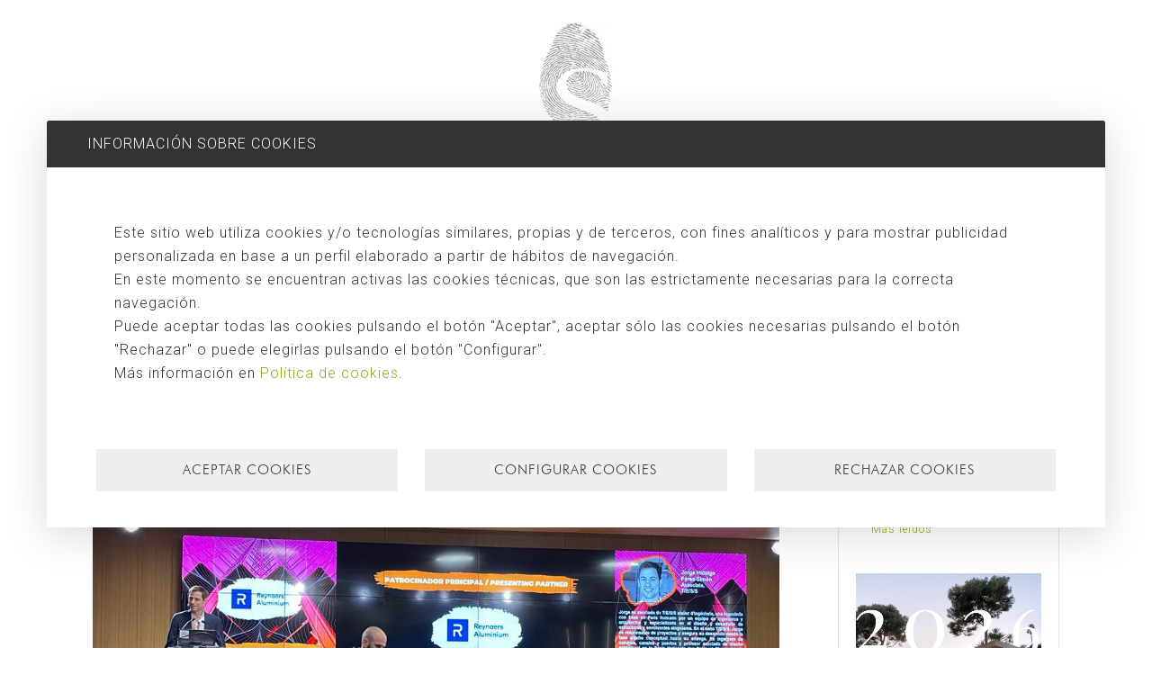

--- FILE ---
content_type: text/html; charset=UTF-8
request_url: https://www.singularstudio.es/conociendo-las-ultimas-novedades-en-fachadas
body_size: 7813
content:
<!DOCTYPE html>
<html lang="es">
    <head>
            <meta name='robots' content='index,follow'>
    <meta charset="utf-8">
    <meta http-equiv="X-UA-Compatible" content="IE=edge">
    <title>CONOCIENDO LAS ÚLTIMAS NOVEDADES EN FACHADAS | Singular Studio</title>	
    <meta name="viewport" content="width=device-width, initial-scale=1">
    <meta http-equiv="X-UA-Compatible" content="IE=edge" />
        <link rel="stylesheet" href="/css/style.unified.min.css?1680951913"> 
    <link href="https://fonts.googleapis.com/css?family=Roboto:300,400&display=swap" rel="stylesheet">
    <link rel="preload" href="/fonts/Futura.otf" as="font" crossorigin="anonymous" />
    <link rel="preload" href="/fonts/fontawesome-webfont.woff2?v=4.7.0" as="font" crossorigin="anonymous" />
    <!-- HTML5 shim and Respond.js IE8 support of HTML5 elements and media queries -->
    <!--[if lt IE 9]>
      <script src="/js/html5shiv.js"></script>
      <script src="/js/respond.js"></script>
    <![endif]-->
        <link rel="apple-touch-icon" sizes="57x57" href="/img/favicon/apple-icon-57x57.png">
    <link rel="apple-touch-icon" sizes="60x60" href="/img/favicon/apple-icon-60x60.png">
    <link rel="apple-touch-icon" sizes="72x72" href="/img/favicon/apple-icon-72x72.png">
    <link rel="apple-touch-icon" sizes="76x76" href="/img/favicon/apple-icon-76x76.png">
    <link rel="apple-touch-icon" sizes="114x114" href="/img/favicon/apple-icon-114x114.png">
    <link rel="apple-touch-icon" sizes="120x120" href="/img/favicon/apple-icon-120x120.png">
    <link rel="apple-touch-icon" sizes="144x144" href="/img/favicon/apple-icon-144x144.png">
    <link rel="apple-touch-icon" sizes="152x152" href="/img/favicon/apple-icon-152x152.png">
    <link rel="apple-touch-icon" sizes="180x180" href="/img/favicon/apple-icon-180x180.png">
    <link rel="icon" type="image/png" sizes="192x192"  href="/img/favicon/android-icon-192x192.png">
    <link rel="icon" type="image/png" sizes="32x32" href="/img/favicon/favicon-32x32.png">
    <link rel="icon" type="image/png" sizes="96x96" href="/img/favicon/favicon-96x96.png">
    <link rel="icon" type="image/png" sizes="24x24" href="/img/favicon/favicon-24x24.png">
    <link rel="icon" type="image/png" sizes="16x16" href="/img/favicon/favicon-16x16.png">
    <link rel="manifest" href="/img/favicon/manifest.json">
    <meta name="msapplication-TileColor" content="#ffffff">
    <meta name="msapplication-TileImage" content="/img/favicon/ms-icon-144x144.png">
    <meta name="theme-color" content="#ffffff">
    <meta name='description' content='Singular Studio asiste a Zak World of Façades. '>
    
    
    <link rel='canonical' href='https://www.singularstudio.es/conociendo-las-ultimas-novedades-en-fachadas'>
    <link rel="alternate" hreflang="x-default" href="https://www.singularstudio.es/conociendo-las-ultimas-novedades-en-fachadas" />
<link rel="alternate" hreflang="en-GB" href="https://www.singularstudio.es/en/conociendo" />

        <link rel="alternate" type="application/rss+xml" title="Singular Studio Blog" href="https://www.singularstudio.es/blog/feed/index.html">  
    
<!-- Google Tag Manager -->
<script>(function(w,d,s,l,i){w[l]=w[l]||[];w[l].push({'gtm.start':
new Date().getTime(),event:'gtm.js'});var f=d.getElementsByTagName(s)[0],
j=d.createElement(s),dl=l!='dataLayer'?'&l='+l:'';j.async=true;j.src=
'https://www.googletagmanager.com/gtm.js?id='+i+dl;f.parentNode.insertBefore(j,f);
})(window,document,'script','dataLayer','GTM-PTMZ3P8');</script>
<!-- End Google Tag Manager -->
        <style>
            .below-the-fold-content h1,
            .below-the-fold-content h2, 
            .below-the-fold-content h3 {
                font-size: 20px !important;
                font-weight: 500;
            }
        
            #aviso_cookies button { 
                margin: 5px auto; 
            }
        
            .list-custom {
                list-style: none;
                padding: 15px;
                max-width: 900px;
                margin: auto;
                text-align: center;
            }

            .list-custom li {
                display: inline-block;
                margin: 5px;
            }
        </style>
    </head>
    <body>
        <!-- Google Tag Manager (noscript) -->
<noscript><iframe src="https://www.googletagmanager.com/ns.html?id=GTM-PTMZ3P8"
height="0" width="0" style="display:none;visibility:hidden"></iframe></noscript>
<!-- End Google Tag Manager (noscript) -->
        <div class="overlay"></div>
            <header>
        <div class="row">
            <div class="col-xs-4 col-sm-4 col-md-4 visible-xs visible-sm visible-md">
                <div class="menu selector-idiomas text-left">
                    <a title="Español" class="active" href="/conociendo-las-ultimas-novedades-en-fachadas">ES</a><span class="separador">|</span><a title="English"  href="/en/conociendo">EN</a>
                </div>
            </div>
            <div class="col-xs-4 col-sm-4 col-md-4 col-lg-12">
                <div class="logo">
                    <a href="/" title="Singular Studio"><img alt="Singular Studio" src="/img/logo.webp" class="img-responsive" width="185" height="172"/></a>
                </div>
            </div>
            <div class="col-xs-4 col-sm-4 col-md-4 visible-xs visible-sm visible-md">
                <div class="menu text-right">
                    <a  href="/acceso-clientes">ACCESO CLIENTES</a>
                </div>
            </div>
        </div>
        <div class="row">
            <div class="col-lg-3 hidden-xs hidden-sm hidden-md">
                <div class="menu text-left">
                    <a title="Español" class="active" href="/conociendo-las-ultimas-novedades-en-fachadas">ES</a><span class="separador">|</span><a title="English"  href="/en/conociendo">EN</a>
                </div>
            </div>
            <div class="col-md-12 col-lg-6">
                <div class="menu text-center">
                    <a  href="/proyectos">PROYECTOS</a><span class="separador">|</span><a  href="/estudio">STUDIO</a><span class="separador">|</span><a class="active" href="/noticias">NOTICIAS</a><span class="separador">|</span><a  href="/contacto">CONTACTO</a>
                </div>
            </div>
            <div class="col-lg-3 hidden-xs hidden-sm hidden-md">
                <div class="menu text-right">
                    <a  href="/acceso-clientes">ACCESO CLIENTES</a>
                </div>
            </div>
        </div>
        
        
    </header>
                    <article data-id="403" data-lang="es">
                <div class="contenido">
                    <div class="row">
                        <div class="col-xs-12 col-sm-9 col-md-9 col-left">
                            <h1>CONOCIENDO LAS ÚLTIMAS NOVEDADES EN FACHADAS</h1>
                            <p class="fecha simple">27/06/2023</p>
                            <p>Este año no nos perdimos la última edición de <a href="https://zakworldoffacades.com/">Zak World of Façades</a>,<span> una serie de conferencias internacionales sobre diseño e ingeniería de fachadas</span> celebrado en Madrid. <span>Es la 116ª edición mundial y la 1ª en España y se han exhibido las innovaciones sostenibles y los desafíos dentro de la industria de construcción concernientes a la envoltura de edificios y mostrará las últimas soluciones tecnológicas de los principales proveedores de soluciones.</span></p>
<p><span><img src="https://www.singularstudio.es/img/upload/IMG-20230523-WA0004.jpg?1687857698222" alt="IMG-20230523-WA0004" /></span></p>
<p><img src="https://www.singularstudio.es/img/upload/IMG-20230523-WA0005.jpg?1687857674804" alt="IMG-20230523-WA0005" /></p>
<p> </p>
                                        <div class="etiquetas">
                
            </div>
                                        <div class="compartir">
                <h5 class="text-uppercase">Compartir este artículo</h5>
                <div class="addthis_inline_share_toolbox"></div>
                <!--<a href="https://feedburner.google.com/fb/a/mailverify?uri=SingularStudioFeedRss&amp;loc=es_ES">Subscribe to Singular Studio feed RSS by Email</a>-->
            </div>
                            
                                        <div id="comentarios" class="comentarios">
                
            </div>
                        </div>
                        <div class="col-xs-12 col-sm-3 col-md-3">
                            <aside>
                                <div class="well">
                                    <div class="row">
                                        <div class="col-md-12 with-border pb-20 mb-20">
                                            <form id="searchForm" action="/noticias/buscar" method="GET">
                                                <h5 class="text-uppercase">Buscar</h5>
                                                <div class="input-group">
                                                    <input class="form-control" type="text" name="q" placeholder="Buscar...">
                                                    <span class="input-group-btn">
                                                        <button class="btn btn-default" type="submit"><span class="fa fa-search"></span></button>
                                                    </span>
                                                </div>
                                            </form>
                                        </div>
                                    </div>
                                    <div class="categorias"><h5 class="text-uppercase">Categorías</h5><ul><li><a href="https://www.singularstudio.es/diario-de-obra">Diario de obra</a></li><li><a href="https://www.singularstudio.es/mallorca">Mallorca</a></li></ul></div>
                                    <div class="row">
                                        <div class="col-md-12 with-border pb-20 mb-20">
                                                        <div class="articulos-populares-recientes">
                <ul class="nav nav-pills selector-populares-recientes">
                    <li id="articulos-recientes" role="presentation" class="active"><a href="javascript:void(0)">Más recientes</a></li>
                    <li id="articulos-populares" role="presentation"><a href="javascript:void(0)">Más leídos</a></li>
                </ul>
                <div class="nav-content articulos-recientes pt-30">
                    <div class="row">
                                            <div class="col-sm-12 text-left thumb noticia pl-15 pr-15">
                        <a class="darken" href="/feliz-navidad-y-un-prospero-2026">
                            <img
                                alt="Feliz Navidad y un próspero 2026"
                                class="responsively-lazy img-responsive"
                                src="https://www.singularstudio.es/img/sm/2025/felicitacio-web_17660558795488.png"
                                srcset="https://www.singularstudio.es/img/sm/2025/felicitacio-web_17660558795488.png"
                                data-srcset="https://www.singularstudio.es/img/sm/2025/felicitacio-web_17660558795488.png 520w, https://www.singularstudio.es/img/sm/2025/felicitacio-web_17660558795488.png 992w, https://www.singularstudio.es/img/sm/2025/felicitacio-web_17660558795488.png 1280w, https://www.singularstudio.es/img/sm/2025/felicitacio-web_17660558795488.png 1560w"
                            />
                            <div class="detalles">
                                <p class="fecha">18/12/2025</p>
                                <p class="titulo">Feliz Navidad y un próspero 2026</p>
                                <p class="introduccion block-with-text">
Que la luz de estas fiestas ilumine un nuevo año de éxitos y bienestar. ¡Feliz Navidad y un próspero 2026!
Con nuestros mejores deseos....</p>
                            </div>
                            <div class="enlace">Leer más</div>
                        </a>
                    </div>                          <div class="col-sm-12 text-left thumb noticia pl-15 pr-15">
                        <a class="darken" href="/gehry-el-arquitecto-que-convirtio-la-materia-en-movimiento">
                            <img
                                alt="GEHRY, EL ARQUITECTO QUE CONVIRTIÓ LA MATERIA EN MOVIMIENTO"
                                class="responsively-lazy img-responsive"
                                src="https://www.singularstudio.es/img/sm/2025/frank-gehry.jpeg"
                                srcset="https://www.singularstudio.es/img/sm/2025/frank-gehry.jpeg"
                                data-srcset="https://www.singularstudio.es/img/sm/2025/frank-gehry.jpeg 520w, https://www.singularstudio.es/img/sm/2025/frank-gehry.jpeg 992w, https://www.singularstudio.es/img/sm/2025/frank-gehry.jpeg 1280w, https://www.singularstudio.es/img/sm/2025/frank-gehry.jpeg 1560w"
                            />
                            <div class="detalles">
                                <p class="fecha">06/12/2025</p>
                                <p class="titulo">GEHRY, EL ARQUITECTO QUE CONVIRTIÓ LA MATERIA EN MOVIMIENTO</p>
                                <p class="introduccion block-with-text">El mundo de la arquitectura despide a Frank Gehry, una de las figuras más influyentes, audaces y transformadoras de las últimas décadas. Su fallecimiento marca el final de una etapa que redefinió ...</p>
                            </div>
                            <div class="enlace">Leer más</div>
                        </a>
                    </div>                          <div class="col-sm-12 text-left thumb noticia pl-15 pr-15">
                        <a class="darken" href="/jose-moragues-analiza-el-impacto-de-la-ia-en-la-arquitectura-en-un-evento-de-porcelanosa">
                            <img
                                alt="LA IA EN LA ARQUITECTURA, A DEBATE CON PORCELANOSA"
                                class="responsively-lazy img-responsive"
                                src="https://www.singularstudio.es/img/sm/2025/ia-porcelanosa-portada_176424529993631.png"
                                srcset="https://www.singularstudio.es/img/sm/2025/ia-porcelanosa-portada_176424529993631.png"
                                data-srcset="https://www.singularstudio.es/img/sm/2025/ia-porcelanosa-portada_176424529993631.png 520w, https://www.singularstudio.es/img/sm/2025/ia-porcelanosa-portada_176424529993631.png 992w, https://www.singularstudio.es/img/sm/2025/ia-porcelanosa-portada_176424529993631.png 1280w, https://www.singularstudio.es/img/sm/2025/ia-porcelanosa-portada_176424529993631.png 1560w"
                            />
                            <div class="detalles">
                                <p class="fecha">27/11/2025</p>
                                <p class="titulo">LA IA EN LA ARQUITECTURA, A DEBATE CON PORCELANOSA</p>
                                <p class="introduccion block-with-text">Hace unos días, nuestro director ejecutivo y arquitecto, Jose Moragues Puga, participó como ponente invitado en la jornada de networking organizada por Porcelanosa Alicante, centrada en el papel de ...</p>
                            </div>
                            <div class="enlace">Leer más</div>
                        </a>
                    </div>      
                    </div>
                </div> 
                <div class="nav-content articulos-populares pt-30 hidden">
                    <div class="row">
                                            <div class="col-sm-12 text-left thumb noticia pl-15 pr-15">
                        <a class="darken" href="/blog/2011/01/01/lista-111-mejores-arquitectos/">
                            <img
                                alt="La lista de los 111 mejores arquitectos."
                                class="responsively-lazy img-responsive"
                                src="https://www.singularstudio.es/img/sm/2019/forbes-111ba.jpeg"
                                srcset="https://www.singularstudio.es/img/sm/2019/forbes-111ba.jpeg"
                                data-srcset="https://www.singularstudio.es/img/sm/2019/forbes-111ba.jpeg 520w, https://www.singularstudio.es/img/sm/2019/forbes-111ba.jpeg 992w, https://www.singularstudio.es/img/sm/2019/forbes-111ba.jpeg 1280w, https://www.singularstudio.es/img/sm/2019/forbes-111ba.jpeg 1560w"
                            />
                            <div class="detalles">
                                <p class="fecha">01/01/2011</p>
                                <p class="titulo">La lista de los 111 mejores arquitectos.</p>
                                <p class="introduccion block-with-text">Comienza el año, y a la vez nos encontramos innumerables listas... los mejores momentos de 2010, las noticias más relevantes, personajes de año, etc. Nosotros no es que tengamos la capacidad para h...</p>
                            </div>
                            <div class="enlace">Leer más</div>
                        </a>
                    </div>                          <div class="col-sm-12 text-left thumb noticia pl-15 pr-15">
                        <a class="darken" href="/blog/2016/10/06/cr-house-resumen/">
                            <img
                                alt="CONCRETUS HOUSE. DIARIO DE OBRA_RESUMEN"
                                class="responsively-lazy img-responsive"
                                src="https://www.singularstudio.es/img/sm/2017/screenshot-160_148709867048410.png"
                                srcset="https://www.singularstudio.es/img/md/2017/screenshot-160_148709867048410.png"
                                data-srcset="https://www.singularstudio.es/img/sm/2017/screenshot-160_148709867048410.png 520w, https://www.singularstudio.es/img/md/2017/screenshot-160_148709867048410.png 992w, https://www.singularstudio.es/img/md/2017/screenshot-160_148709867048410.png 1280w, https://www.singularstudio.es/img/md/2017/screenshot-160_148709867048410.png 1560w"
                            />
                            <div class="detalles">
                                <p class="fecha">06/10/2016</p>
                                <p class="titulo">CONCRETUS HOUSE. DIARIO DE OBRA_RESUMEN</p>
                                <p class="introduccion block-with-text">¿Queréis saber cómo se construyó la CONCRETUS HOUSE de principio a fin? El siguiente video resume el proceso constructivo de esta vivienda unifamiliar situada en el borde de un acantilado en Jáve...</p>
                            </div>
                            <div class="enlace">Leer más</div>
                        </a>
                    </div>                          <div class="col-sm-12 text-left thumb noticia pl-15 pr-15">
                        <a class="darken" href="/blog/2016/12/14/es-think-tank/">
                            <img
                                alt="THINK TANK: The Future of Construction"
                                class="responsively-lazy img-responsive"
                                src="https://www.singularstudio.es/img/sm/2017/post-2-1215x875_148709802236496.jpeg"
                                srcset="https://www.singularstudio.es/img/md/2017/post-2-1215x875_148709802236496.jpeg"
                                data-srcset="https://www.singularstudio.es/img/sm/2017/post-2-1215x875_148709802236496.jpeg 520w, https://www.singularstudio.es/img/md/2017/post-2-1215x875_148709802236496.jpeg 992w, https://www.singularstudio.es/img/lg/2017/post-2-1215x875_148709802236496.jpeg 1280w, https://www.singularstudio.es/img/lg/2017/post-2-1215x875_148709802236496.jpeg 1560w"
                            />
                            <div class="detalles">
                                <p class="fecha">14/12/2016</p>
                                <p class="titulo">THINK TANK: The Future of Construction</p>
                                <p class="introduccion block-with-text">El pasado octubre las empresas CEMEX, BCG, IBM y NEORIS organizaron en Madrid un THINK TANK con el lema The Future of Construction.  Para asistir a tal evento, fueron seleccionadas 20 empresas de ...</p>
                            </div>
                            <div class="enlace">Leer más</div>
                        </a>
                    </div>      
                    </div>
                </div>
            </div>          
                                        </div>
                                    </div>
                                    <div class="suscribirse-feed-rss mb-20">
                                        <h5 class="text-uppercase mt-0">Suscribirse por e-mail</h5>
                                        <form style="border:0px solid #ccc;padding:1px;text-align:left;" action="http://feedburner.google.com/fb/a/mailverify" method="post" target="popupwindow" onsubmit="window.open('http://feedburner.google.com/fb/a/mailverify?uri=singularstudioblog', 'popupwindow', 'scrollbars=yes,width=550,height=520');return true">
                                            <div class="input-group mb-10">
                                                <input class="form-control" type="text" name="email" placeholder="Introduce tu e-mail">
                                                <span class="input-group-btn">
                                                    <button class="btn btn-default fsize-12" type="submit">Suscribirse</button>
                                                </span>
                                            </div>
                                            <input type="hidden" value="singularstudioblog" name="uri">
                                            <input type="hidden" name="loc" value="es_ES">
                                            <span class="pull-right">Delivered by <a href="http://feedburner.google.com" target="_blank" rel="nofollow">FeedBurner</a></span>
                                            <input type="hidden" name="bb2_screener_" value="1485250552 95.19.12.82 95.19.12.82">
                                        </form>
                                    </div>
                                </div>
                            </aside>
                        </div>
                    </div>
                </div>
            </article>
            <script async src="//s7.addthis.com/js/300/addthis_widget.js#pubid=ra-58a3398eb4ba5c87"></script>
            <footer>
        <div class="row">
            <div class="col-xs-12 col-sm-12 col-md-8 col-lg-9">
                <div class="texto-footer">
                    <a class="titulo" href="/">SINGULAR STUDIO</a>
                    <span class="subtitulo">ARQUITECTURA · DISEÑO INTERIOR · PAISAJISMO</span>
                    <span class="font-type-1">Cl. Historiador Palau 34,  Bajo A (esq. Av. Amanecer de España), 03730 Jávea - ESPAÑA</span>
                    <span class="font-type-1"><a  href="/aviso-legal" rel="nofollow">Aviso legal</a> <a  href="/politica-de-privacidad" rel="nofollow">Política de privacidad</a> <a  href="/cookies" rel="nofollow">Política de cookies</a> <a href="javascript:configureCookies()" rel="nofollow">Configurar cookies</a></span>
                </div>
            </div>
            <div class="col-xs-12 col-sm-12 col-md-4 col-lg-3">
                <div class="menu redes-sociales">
                    <a href="https://www.instagram.com/singularstudio_architects/" rel="nofollow noopener" target="_blank" title="Instagram"><span class="fa fa-instagram"></span></a>
                    <span class="separador"></span>
                    <a href="https://www.facebook.com/singularstudio" rel="nofollow noopener" target="_blank" title="Facebook"><span class="fa fa-facebook"></span></a>
                    <span class="separador"></span>
                    <a href="https://twitter.com/singularstudio" rel="nofollow noopener" target="_blank" title="Twitter"><span class="fa fa-twitter"></span></a>
                    <span class="separador"></span>
                    <a href="https://www.youtube.com/user/singularstudio" rel="nofollow noopener" target="_blank" title="Youtube"><span class="fa fa-youtube"></span></a>
                    <span class="separador"></span>
                    <a href="https://vimeo.com/singularstudio" rel="nofollow noopener" target="_blank" title="Vimeo"><span class="fa fa-vimeo"></span></a>
                </div>
            </div>
        </div>
                <ul class="list-custom">
            <li class="mb-5"><a href="/arquitectos-valencia">Valencia</a></li>
            <li class="mb-5"><a href="/arquitectos-alicante">Alicante</a></li>
            <li class="mb-5"><a href="/arquitectos-castellon">Castellón</a></li>
            <li class="mb-5"><a href="/arquitectos-baleares">Baleares</a></li>
        </ul>    
    </footer>
    <div class="copy mb-50 pb-50"></div>
<div id="cookie_consent_alert">
    <div class="cookie_consent_alert_box bg-transparent px-2 px-xl-0">
        <div class="cookie_consent_alert_header">
            <div class="container fullwidth">
                <span>INFORMACIÓN SOBRE COOKIES</span>
            </div>
        </div>
        <div class="cookie_consent_alert_body bg-white">
            <div class="container fullwidth">
                <p>
                    
Este sitio web utiliza cookies y/o tecnologías similares, propias y de terceros, con fines analíticos y para mostrar publicidad personalizada en base a un perfil elaborado a partir de hábitos de navegación.
<br>
En este momento se encuentran activas las cookies técnicas, que son las estrictamente necesarias para la correcta navegación.
<br>
Puede aceptar todas las cookies pulsando el botón "Aceptar", aceptar sólo las cookies necesarias pulsando el botón "Rechazar" o puede elegirlas pulsando el botón "Configurar".
<br>
Más información en <a href="https://www.singularstudio.es/cookies" target="_blank">Política de cookies</a>. 
                </p>
            </div>
        </div>
        <div class="cookie_consent_alert_footer bg-white pt-0">
            <div class="container fullwidth">
                <div class="row">
                    <div class="col-xs-12 col-md-4">
                        <button class="btn btn-white fullwidth" onclick="acceptCookies()">Aceptar cookies</button>
                    </div>
                    <div class="col-xs-12 col-md-4">
                        <button class="btn btn-white fullwidth" onclick="configureCookies()">Configurar cookies</button>
                    </div>
					<div class="col-xs-12 col-md-4">
                        <button class="btn btn-white fullwidth" onclick="rejectCookies()">Rechazar cookies</button>
                    </div>
                </div>
            </div>
        </div>
    </div>
</div>
<div id="cookie_consent_configure">
    <div class="cookie_consent_configure_box">
        <div class="cookie_consent_configure_header">
            <div class="container fullwidth">
                <span>CONFIGURAR COOKIES</span>
            </div>
        </div>
        <div class="cookie_consent_configure_body">
            <div class="container fullwidth">
                <p>
                    Este sitio web utiliza cookies y/o tecnologías similares, propias y de terceros, que almacenan y recuperan información cuando navegas. En general, estas tecnologías pueden servir para finalidades muy diversas, como por ejemplo reconocerte como usuario, obtener información sobre sus hábitos de navegación, fines estadísticos o personalizar la forma en que se muestra el contenido. Estas cookies y/o tecnologías similares proporcionan al usuario una mayor experiencia.
                </p>
				<fieldset class="mt-30">
				<legend class="fsize-16">COOKIES PROPIAS</legend>
                <div class="row">
                    <div class="col-md-12 mt-0">
                        <input type="checkbox" id="cookie_consent_configure_functional" checked disabled>
                        <p>
                            <b>Técnicas o necesarias</b><br>Las cookies técnicas o estrictamente necesarias son aquellas que permiten al usuario la navegación a través de una página web y la utilización de las diferentes opciones o servicios que en ella se ofrecen, como, por ejemplo, controlar el tráfico y la comunicación de datos, identificar la sesión, acceder a partes de acceso restringido, recordar los elementos que integran un pedido, realizar el proceso de compra de un pedido, gestionar el pago, controlar el fraude vinculado a la seguridad del servicio, realizar la solicitud de inscripción o participación en un evento, utilizar elementos de seguridad durante la navegación, almacenar contenidos para la difusión de vídeos o sonido, habilitar contenidos dinámicos (por ejemplo, animación de carga de un texto o imagen), compartir contenidos a través de redes sociales o personalizar la interfaz de usuario siempre que sea éste quien elija las opciones de personalización que desee. La base legal que legitima este tratamiento es la ejecución y mantenimiento del servicio solicitado por el usuario. Estas cookies permanecerán activas mientras el usuario permanezca en el sitio web.
                        </p>
                    </div>
                </div>
				</fieldset>
				<fieldset class="mt-30">
				<legend class="fsize-16">COOKIES DE TERCEROS</legend>
                <div class="row">
                    <div class="col-md-12 mt-0">
                        <input type="checkbox" id="cookie_consent_configure_statistics">
                        <p>
                            <b>Medición o análisis</b><br>Las cookies de medición o análisis son aquellas que permiten al responsable de las mismas el seguimiento y análisis del comportamiento de los usuarios de los sitios web a los que están vinculadas, incluida la cuantificación de los impactos de los anuncios. La información recogida mediante este tipo de cookies se utiliza en la medición de la actividad de los sitios web, aplicación o plataforma, con el fin de introducir mejoras en función del análisis de los datos de uso que hacen los usuarios del servicio. La base legal que legitima el tratamiento es el consentimiento expreso prestado por el usuario. Puede obtener más información acerca de estas cookies, así como su periodo de conservación siguiendo el/los enlace/s de <a href="https://www.singularstudio.es/cookies" target="_blank">Política de cookies</a>.
                        </p>
                    </div>
                    <div class="col-md-12 mt-0">
                        <input type="checkbox" id="cookie_consent_configure_marketing">
                        <p>
                            <b>Publicidad comportamental</b><br>Las cookies de publicidad comportamental son aquellas que almacenan información del comportamiento de los usuarios obtenida a través de la observación continuada de sus hábitos de navegación, lo que permite desarrollar un perfil específico para mostrar publicidad en función del mismo. La base legal que legitima el tratamiento es el consentimiento expreso prestado por el usuario. Puede obtener más información acerca de estas cookies, así como su periodo de conservación siguiendo el /los enlaces de <a href="https://www.singularstudio.es/cookies" target="_blank">Política de cookies</a>.
                        </p>
                    </div>
                </div>
				</fieldset>
            </div>
        </div>
        <div class="cookie_consent_configure_footer pt-0">
            <div class="container fullwidth">
                <div class="row">
                    <div class="col-xs-12 col-md-4">
                        <button class="btn btn-light fullwidth" onclick="saveCookieConsentPreferences()">Guardar</button>
                    </div>
                    <div class="col-xs-12 col-md-4">
                        <button class="btn btn-light fullwidth" onclick="acceptCookies()">Aceptar todas</button>
                    </div>
					<div class="col-xs-12 col-md-4">
                        <button class="btn btn-light fullwidth" onclick="rejectCookies()">Rechazar todas</button>
                    </div>
                </div>
            </div>
        </div>
    </div>
</div>
<a href="#0" class="cd-top">Top</a>
<a id="cta-llamanos" class="cta-llamanos" href="tel:+34966447029" onclick="dataLayer.push({event: 'click', event_category: 'Contacto', event_action: 'Telefono Boton'});">
    <span class="fa fa-phone fa-fw"></span>&nbsp;&nbsp;LLÁMANOS &nbsp;&nbsp;+34 966 447 029
</a>
            <script>var webURL = 'https://www.singularstudio.es';</script>
    <script src="https://code.jquery.com/jquery-3.5.1.min.js" integrity="sha256-9/aliU8dGd2tb6OSsuzixeV4y/faTqgFtohetphbbj0=" crossorigin="anonymous"></script>
    <script src="/js/jquery-cookie.min.js"></script>  
    <script src="/js/custom.js?1760461805"></script>

    </body>
</html>

--- FILE ---
content_type: text/html; charset=UTF-8
request_url: https://www.singularstudio.es/core/action/blog/comments.php?action=getCommentForm&postId=403&lang=es&commentId=0&_=1768730829036
body_size: 1214
content:
{"success":true,"params":{"html":"    <form id=\"commentForm\" class=\"\">\r\n        <div class=\"row\">\r\n            <div class=\"col-md-12\">\r\n                <div class=\"loading\">\r\n                    <i class=\"fa fa-spinner fa-pulse fa-4x fa-fw\"><\/i>\r\n                <\/div>\r\n                <h5 class=\"text-uppercase\">Dejar un comentario<\/h5>\r\n                <div class=\"well pb-0\">\r\n                    <input type=\"hidden\" name=\"postId\" value=\"403\">\r\n                    <input type=\"hidden\" name=\"lang\" value=\"es\">\r\n                    <input type=\"hidden\" name=\"commentId\" value=\"0\">\r\n                    <div class=\"row\">\r\n                        <div class=\"col-xs-12 col-sm-6\">\r\n                            <div class=\"form-group\">\r\n                                <label>Nombre<\/label>\r\n                                <input type=\"text\" value=\"\" maxlength=\"100\" class=\"form-control\" name=\"name_2\" placeholder=\"\">\r\n                                <input tabindex=\"1\" type=\"text\" name=\"nombre\" value=\"\" class=\"form-control\" data-msg-required=\"Por favor escribe tu nombre.\" required>\r\n                            <\/div>\r\n                        <\/div>\r\n                        <div class=\"col-xs-12 col-sm-6\">\r\n                            <div class=\"form-group\">\r\n                                <label>Email<\/label>\r\n                                <input tabindex=\"2\" type=\"email\" name=\"email\" value=\"\" class=\"form-control\" data-msg-required=\"Por favor introduce tu email.\" required>\r\n                            <\/div>\r\n                        <\/div>\r\n                    <\/div>\r\n                    <div class=\"form-group\">\r\n                        <label>Comentario<\/label>\r\n                        <textarea tabindex=\"3\" id=\"editor\" name=\"comentario\" class=\"form-control\" rows=\"6\" data-msg-required=\"Debes escribir un comentario.\" required><\/textarea>\r\n                    <\/div>\r\n                    <div class=\"row\">\r\n                        <div class=\"col-md-12\">\r\n                            <div class=\"row\">\r\n                                <div class=\"col-md-12 fsize-12 mt-20\">\r\n                                    <label class=\"mb-0\">\r\n                                        <input required type=\"checkbox\" name=\"accept\" required data-msg-required=\" Debes aceptar nuestra pol\u00edtica de privacidad para poder enviar los datos a trav\u00e9s de este formulario.\" style=\"position:relative;top:2px;margin-right:5px;\">\r\n                                        He le\u00eddo y acepto la <a href=\"\/politica-de-privacidad\" target=\"_blank\">pol\u00edtica de privacidad<\/a>.\r\n                                    <\/label>\r\n                                <\/div>\r\n                            <\/div>\r\n                            <hr class=\"mt-10\">\r\n                            <div class=\"row\">\r\n                                <div class=\"col-md-12\">\r\n                                    <div>\r\n                                        <button tabindex=\"5\" type=\"submit\" class=\"btn btn-default btn-enviar\" data-label-send=\"Enviar comentario\" data-label-sending=\"Enviando...\">Enviar comentario<\/button>\r\n                                        \r\n                                    <\/div>\r\n                                <\/div>\r\n                            <\/div>\r\n                        <\/div>\r\n                    <\/div>\r\n                    <div class=\"row\">\r\n                        <div class=\"col-md-12 mt-20 mb-0\">\r\n                            <div class=\"alert hidden\"><\/div>\r\n                        <\/div>\r\n                    <\/div>\r\n                <\/div>\r\n                <br>\r\n                <p class=\"text-1 mb-0 line-height-3\"><b>Responsable:<\/b> MORAGUES PUGA, S.L.P.U<\/p>\r\n<p class=\"text-1 mb-0 line-height-3\"><b>Finalidad:<\/b> Gesti\u00f3n del formulario de contacto. <\/p>\r\n<p class=\"text-1 mb-0 line-height-3\"><b>Legitimaci\u00f3n:<\/b> Consentimiento expreso prestado al marcar \u201cHe le\u00eddo y acepto la pol\u00edtica de privacidad\u201d.<\/p>\r\n<p class=\"text-1 mb-0 line-height-3\"><b>Destinatarios:<\/b> Cesiones y\/o transferencias a terceras empresas y\/o organismos tal y como se indica en la informaci\u00f3n adicional.<\/p>\r\n<p class=\"text-1 mb-0 line-height-3\"><b>Derechos:<\/b> Acceso, rectificaci\u00f3n, oposici\u00f3n, limitaci\u00f3n, as\u00ed como otros derechos debidamente recogidos en la informaci\u00f3n adicional.<\/p>\r\n<p class=\"text-1 mb-0 line-height-3\"><b>Informaci\u00f3n adicional:<\/b> Puede consultar informaci\u00f3n adicional en nuestra <a rel=\"nofollow\" href=\"\/politica-de-privacidad\">pol\u00edtica de privacidad<\/a>.<\/p>       \r\n            <\/form>  \r\n        <\/div>\r\n    <\/div>\r\n        "}}

--- FILE ---
content_type: text/css
request_url: https://www.singularstudio.es/css/style.unified.min.css?1680951913
body_size: 55845
content:
/* Slider */
.slick-slider
{
    position: relative;

    display: block;
    box-sizing: border-box;

    -webkit-user-select: none;
    -moz-user-select: none;
    -ms-user-select: none;
    user-select: none;

    -webkit-touch-callout: none;
    -khtml-user-select: none;
    -ms-touch-action: pan-y;
    touch-action: pan-y;
    -webkit-tap-highlight-color: transparent;
}

.slick-list
{
    position: relative;

    display: block;
    overflow: hidden;

    margin: 0;
    padding: 0;
}
.slick-list:focus
{
    outline: none;
}
.slick-list.dragging
{
    cursor: pointer;
    cursor: hand;
}

.slick-slider .slick-track,
.slick-slider .slick-list
{
    -webkit-transform: translate3d(0, 0, 0);
    -moz-transform: translate3d(0, 0, 0);
    -ms-transform: translate3d(0, 0, 0);
    -o-transform: translate3d(0, 0, 0);
    transform: translate3d(0, 0, 0);
}

.slick-track
{
    position: relative;
    top: 0;
    left: 0;

    display: block;
    margin-left: auto;
    margin-right: auto;
}
.slick-track:before,
.slick-track:after
{
    display: table;

    content: '';
}
.slick-track:after
{
    clear: both;
}
.slick-loading .slick-track
{
    visibility: hidden;
}

.slick-slide
{
    display: none;
    float: left;

    height: 100%;
    min-height: 1px;
}
[dir='rtl'] .slick-slide
{
    float: right;
}
.slick-slide img
{
    display: block;
}
.slick-slide.slick-loading img
{
    display: none;
}
.slick-slide.dragging img
{
    pointer-events: none;
}
.slick-initialized .slick-slide
{
    display: block;
}
.slick-loading .slick-slide
{
    visibility: hidden;
}
.slick-vertical .slick-slide
{
    display: block;

    height: auto;

    border: 1px solid transparent;
}
.slick-arrow.slick-hidden {
    display: none;
}


/*
 * Responsively Lazy
 * http://ivopetkov.com/b/lazy-load-responsive-images/
 * Copyright 2015-2016, Ivo Petkov
 * Free to use under the MIT license.
*/
.responsively-lazy:not(img){position:relative;height:0}.responsively-lazy:not(img) img{position:absolute;top:0;left:0;width:100%;height:100%}img.responsively-lazy{width:100%;}

/*!
 *  Font Awesome 4.7.0 by @davegandy - http://fontawesome.io - @fontawesome
 *  License - http://fontawesome.io/license (Font: SIL OFL 1.1, CSS: MIT License)
 */@font-face{font-display: swap;font-family:'FontAwesome';src:url('../fonts/fontawesome-webfont.eot?v=4.7.0');src:url('../fonts/fontawesome-webfont.eot?#iefix&v=4.7.0') format('embedded-opentype'),url('../fonts/fontawesome-webfont.woff2?v=4.7.0') format('woff2'),url('../fonts/fontawesome-webfont.woff?v=4.7.0') format('woff'),url('../fonts/fontawesome-webfont.ttf?v=4.7.0') format('truetype'),url('../fonts/fontawesome-webfont.svg?v=4.7.0#fontawesomeregular') format('svg');font-weight:normal;font-style:normal}.fa{display:inline-block;font:normal normal normal 14px/1 FontAwesome;font-size:inherit;text-rendering:auto;-webkit-font-smoothing:antialiased;-moz-osx-font-smoothing:grayscale}.fa-lg{font-size:1.33333333em;line-height:.75em;vertical-align:-15%}.fa-2x{font-size:2em}.fa-3x{font-size:3em}.fa-4x{font-size:4em}.fa-5x{font-size:5em}.fa-fw{width:1.28571429em;text-align:center}.fa-ul{padding-left:0;margin-left:2.14285714em;list-style-type:none}.fa-ul>li{position:relative}.fa-li{position:absolute;left:-2.14285714em;width:2.14285714em;top:.14285714em;text-align:center}.fa-li.fa-lg{left:-1.85714286em}.fa-border{padding:.2em .25em .15em;border:solid .08em #eee;border-radius:.1em}.fa-pull-left{float:left}.fa-pull-right{float:right}.fa.fa-pull-left{margin-right:.3em}.fa.fa-pull-right{margin-left:.3em}.pull-right{float:right}.pull-left{float:left}.fa.pull-left{margin-right:.3em}.fa.pull-right{margin-left:.3em}.fa-spin{-webkit-animation:fa-spin 2s infinite linear;animation:fa-spin 2s infinite linear}.fa-pulse{-webkit-animation:fa-spin 1s infinite steps(8);animation:fa-spin 1s infinite steps(8)}@-webkit-keyframes fa-spin{0%{-webkit-transform:rotate(0deg);transform:rotate(0deg)}100%{-webkit-transform:rotate(359deg);transform:rotate(359deg)}}@keyframes fa-spin{0%{-webkit-transform:rotate(0deg);transform:rotate(0deg)}100%{-webkit-transform:rotate(359deg);transform:rotate(359deg)}}.fa-rotate-90{-ms-filter:"progid:DXImageTransform.Microsoft.BasicImage(rotation=1)";-webkit-transform:rotate(90deg);-ms-transform:rotate(90deg);transform:rotate(90deg)}.fa-rotate-180{-ms-filter:"progid:DXImageTransform.Microsoft.BasicImage(rotation=2)";-webkit-transform:rotate(180deg);-ms-transform:rotate(180deg);transform:rotate(180deg)}.fa-rotate-270{-ms-filter:"progid:DXImageTransform.Microsoft.BasicImage(rotation=3)";-webkit-transform:rotate(270deg);-ms-transform:rotate(270deg);transform:rotate(270deg)}.fa-flip-horizontal{-ms-filter:"progid:DXImageTransform.Microsoft.BasicImage(rotation=0, mirror=1)";-webkit-transform:scale(-1, 1);-ms-transform:scale(-1, 1);transform:scale(-1, 1)}.fa-flip-vertical{-ms-filter:"progid:DXImageTransform.Microsoft.BasicImage(rotation=2, mirror=1)";-webkit-transform:scale(1, -1);-ms-transform:scale(1, -1);transform:scale(1, -1)}:root .fa-rotate-90,:root .fa-rotate-180,:root .fa-rotate-270,:root .fa-flip-horizontal,:root .fa-flip-vertical{filter:none}.fa-stack{position:relative;display:inline-block;width:2em;height:2em;line-height:2em;vertical-align:middle}.fa-stack-1x,.fa-stack-2x{position:absolute;left:0;width:100%;text-align:center}.fa-stack-1x{line-height:inherit}.fa-stack-2x{font-size:2em}.fa-inverse{color:#fff}.fa-glass:before{content:"\f000"}.fa-music:before{content:"\f001"}.fa-search:before{content:"\f002"}.fa-envelope-o:before{content:"\f003"}.fa-heart:before{content:"\f004"}.fa-star:before{content:"\f005"}.fa-star-o:before{content:"\f006"}.fa-user:before{content:"\f007"}.fa-film:before{content:"\f008"}.fa-th-large:before{content:"\f009"}.fa-th:before{content:"\f00a"}.fa-th-list:before{content:"\f00b"}.fa-check:before{content:"\f00c"}.fa-remove:before,.fa-close:before,.fa-times:before{content:"\f00d"}.fa-search-plus:before{content:"\f00e"}.fa-search-minus:before{content:"\f010"}.fa-power-off:before{content:"\f011"}.fa-signal:before{content:"\f012"}.fa-gear:before,.fa-cog:before{content:"\f013"}.fa-trash-o:before{content:"\f014"}.fa-home:before{content:"\f015"}.fa-file-o:before{content:"\f016"}.fa-clock-o:before{content:"\f017"}.fa-road:before{content:"\f018"}.fa-download:before{content:"\f019"}.fa-arrow-circle-o-down:before{content:"\f01a"}.fa-arrow-circle-o-up:before{content:"\f01b"}.fa-inbox:before{content:"\f01c"}.fa-play-circle-o:before{content:"\f01d"}.fa-rotate-right:before,.fa-repeat:before{content:"\f01e"}.fa-refresh:before{content:"\f021"}.fa-list-alt:before{content:"\f022"}.fa-lock:before{content:"\f023"}.fa-flag:before{content:"\f024"}.fa-headphones:before{content:"\f025"}.fa-volume-off:before{content:"\f026"}.fa-volume-down:before{content:"\f027"}.fa-volume-up:before{content:"\f028"}.fa-qrcode:before{content:"\f029"}.fa-barcode:before{content:"\f02a"}.fa-tag:before{content:"\f02b"}.fa-tags:before{content:"\f02c"}.fa-book:before{content:"\f02d"}.fa-bookmark:before{content:"\f02e"}.fa-print:before{content:"\f02f"}.fa-camera:before{content:"\f030"}.fa-font:before{content:"\f031"}.fa-bold:before{content:"\f032"}.fa-italic:before{content:"\f033"}.fa-text-height:before{content:"\f034"}.fa-text-width:before{content:"\f035"}.fa-align-left:before{content:"\f036"}.fa-align-center:before{content:"\f037"}.fa-align-right:before{content:"\f038"}.fa-align-justify:before{content:"\f039"}.fa-list:before{content:"\f03a"}.fa-dedent:before,.fa-outdent:before{content:"\f03b"}.fa-indent:before{content:"\f03c"}.fa-video-camera:before{content:"\f03d"}.fa-photo:before,.fa-image:before,.fa-picture-o:before{content:"\f03e"}.fa-pencil:before{content:"\f040"}.fa-map-marker:before{content:"\f041"}.fa-adjust:before{content:"\f042"}.fa-tint:before{content:"\f043"}.fa-edit:before,.fa-pencil-square-o:before{content:"\f044"}.fa-share-square-o:before{content:"\f045"}.fa-check-square-o:before{content:"\f046"}.fa-arrows:before{content:"\f047"}.fa-step-backward:before{content:"\f048"}.fa-fast-backward:before{content:"\f049"}.fa-backward:before{content:"\f04a"}.fa-play:before{content:"\f04b"}.fa-pause:before{content:"\f04c"}.fa-stop:before{content:"\f04d"}.fa-forward:before{content:"\f04e"}.fa-fast-forward:before{content:"\f050"}.fa-step-forward:before{content:"\f051"}.fa-eject:before{content:"\f052"}.fa-chevron-left:before{content:"\f053"}.fa-chevron-right:before{content:"\f054"}.fa-plus-circle:before{content:"\f055"}.fa-minus-circle:before{content:"\f056"}.fa-times-circle:before{content:"\f057"}.fa-check-circle:before{content:"\f058"}.fa-question-circle:before{content:"\f059"}.fa-info-circle:before{content:"\f05a"}.fa-crosshairs:before{content:"\f05b"}.fa-times-circle-o:before{content:"\f05c"}.fa-check-circle-o:before{content:"\f05d"}.fa-ban:before{content:"\f05e"}.fa-arrow-left:before{content:"\f060"}.fa-arrow-right:before{content:"\f061"}.fa-arrow-up:before{content:"\f062"}.fa-arrow-down:before{content:"\f063"}.fa-mail-forward:before,.fa-share:before{content:"\f064"}.fa-expand:before{content:"\f065"}.fa-compress:before{content:"\f066"}.fa-plus:before{content:"\f067"}.fa-minus:before{content:"\f068"}.fa-asterisk:before{content:"\f069"}.fa-exclamation-circle:before{content:"\f06a"}.fa-gift:before{content:"\f06b"}.fa-leaf:before{content:"\f06c"}.fa-fire:before{content:"\f06d"}.fa-eye:before{content:"\f06e"}.fa-eye-slash:before{content:"\f070"}.fa-warning:before,.fa-exclamation-triangle:before{content:"\f071"}.fa-plane:before{content:"\f072"}.fa-calendar:before{content:"\f073"}.fa-random:before{content:"\f074"}.fa-comment:before{content:"\f075"}.fa-magnet:before{content:"\f076"}.fa-chevron-up:before{content:"\f077"}.fa-chevron-down:before{content:"\f078"}.fa-retweet:before{content:"\f079"}.fa-shopping-cart:before{content:"\f07a"}.fa-folder:before{content:"\f07b"}.fa-folder-open:before{content:"\f07c"}.fa-arrows-v:before{content:"\f07d"}.fa-arrows-h:before{content:"\f07e"}.fa-bar-chart-o:before,.fa-bar-chart:before{content:"\f080"}.fa-twitter-square:before{content:"\f081"}.fa-facebook-square:before{content:"\f082"}.fa-camera-retro:before{content:"\f083"}.fa-key:before{content:"\f084"}.fa-gears:before,.fa-cogs:before{content:"\f085"}.fa-comments:before{content:"\f086"}.fa-thumbs-o-up:before{content:"\f087"}.fa-thumbs-o-down:before{content:"\f088"}.fa-star-half:before{content:"\f089"}.fa-heart-o:before{content:"\f08a"}.fa-sign-out:before{content:"\f08b"}.fa-linkedin-square:before{content:"\f08c"}.fa-thumb-tack:before{content:"\f08d"}.fa-external-link:before{content:"\f08e"}.fa-sign-in:before{content:"\f090"}.fa-trophy:before{content:"\f091"}.fa-github-square:before{content:"\f092"}.fa-upload:before{content:"\f093"}.fa-lemon-o:before{content:"\f094"}.fa-phone:before{content:"\f095"}.fa-square-o:before{content:"\f096"}.fa-bookmark-o:before{content:"\f097"}.fa-phone-square:before{content:"\f098"}.fa-twitter:before{content:"\f099"}.fa-facebook-f:before,.fa-facebook:before{content:"\f09a"}.fa-github:before{content:"\f09b"}.fa-unlock:before{content:"\f09c"}.fa-credit-card:before{content:"\f09d"}.fa-feed:before,.fa-rss:before{content:"\f09e"}.fa-hdd-o:before{content:"\f0a0"}.fa-bullhorn:before{content:"\f0a1"}.fa-bell:before{content:"\f0f3"}.fa-certificate:before{content:"\f0a3"}.fa-hand-o-right:before{content:"\f0a4"}.fa-hand-o-left:before{content:"\f0a5"}.fa-hand-o-up:before{content:"\f0a6"}.fa-hand-o-down:before{content:"\f0a7"}.fa-arrow-circle-left:before{content:"\f0a8"}.fa-arrow-circle-right:before{content:"\f0a9"}.fa-arrow-circle-up:before{content:"\f0aa"}.fa-arrow-circle-down:before{content:"\f0ab"}.fa-globe:before{content:"\f0ac"}.fa-wrench:before{content:"\f0ad"}.fa-tasks:before{content:"\f0ae"}.fa-filter:before{content:"\f0b0"}.fa-briefcase:before{content:"\f0b1"}.fa-arrows-alt:before{content:"\f0b2"}.fa-group:before,.fa-users:before{content:"\f0c0"}.fa-chain:before,.fa-link:before{content:"\f0c1"}.fa-cloud:before{content:"\f0c2"}.fa-flask:before{content:"\f0c3"}.fa-cut:before,.fa-scissors:before{content:"\f0c4"}.fa-copy:before,.fa-files-o:before{content:"\f0c5"}.fa-paperclip:before{content:"\f0c6"}.fa-save:before,.fa-floppy-o:before{content:"\f0c7"}.fa-square:before{content:"\f0c8"}.fa-navicon:before,.fa-reorder:before,.fa-bars:before{content:"\f0c9"}.fa-list-ul:before{content:"\f0ca"}.fa-list-ol:before{content:"\f0cb"}.fa-strikethrough:before{content:"\f0cc"}.fa-underline:before{content:"\f0cd"}.fa-table:before{content:"\f0ce"}.fa-magic:before{content:"\f0d0"}.fa-truck:before{content:"\f0d1"}.fa-pinterest:before{content:"\f0d2"}.fa-pinterest-square:before{content:"\f0d3"}.fa-google-plus-square:before{content:"\f0d4"}.fa-google-plus:before{content:"\f0d5"}.fa-money:before{content:"\f0d6"}.fa-caret-down:before{content:"\f0d7"}.fa-caret-up:before{content:"\f0d8"}.fa-caret-left:before{content:"\f0d9"}.fa-caret-right:before{content:"\f0da"}.fa-columns:before{content:"\f0db"}.fa-unsorted:before,.fa-sort:before{content:"\f0dc"}.fa-sort-down:before,.fa-sort-desc:before{content:"\f0dd"}.fa-sort-up:before,.fa-sort-asc:before{content:"\f0de"}.fa-envelope:before{content:"\f0e0"}.fa-linkedin:before{content:"\f0e1"}.fa-rotate-left:before,.fa-undo:before{content:"\f0e2"}.fa-legal:before,.fa-gavel:before{content:"\f0e3"}.fa-dashboard:before,.fa-tachometer:before{content:"\f0e4"}.fa-comment-o:before{content:"\f0e5"}.fa-comments-o:before{content:"\f0e6"}.fa-flash:before,.fa-bolt:before{content:"\f0e7"}.fa-sitemap:before{content:"\f0e8"}.fa-umbrella:before{content:"\f0e9"}.fa-paste:before,.fa-clipboard:before{content:"\f0ea"}.fa-lightbulb-o:before{content:"\f0eb"}.fa-exchange:before{content:"\f0ec"}.fa-cloud-download:before{content:"\f0ed"}.fa-cloud-upload:before{content:"\f0ee"}.fa-user-md:before{content:"\f0f0"}.fa-stethoscope:before{content:"\f0f1"}.fa-suitcase:before{content:"\f0f2"}.fa-bell-o:before{content:"\f0a2"}.fa-coffee:before{content:"\f0f4"}.fa-cutlery:before{content:"\f0f5"}.fa-file-text-o:before{content:"\f0f6"}.fa-building-o:before{content:"\f0f7"}.fa-hospital-o:before{content:"\f0f8"}.fa-ambulance:before{content:"\f0f9"}.fa-medkit:before{content:"\f0fa"}.fa-fighter-jet:before{content:"\f0fb"}.fa-beer:before{content:"\f0fc"}.fa-h-square:before{content:"\f0fd"}.fa-plus-square:before{content:"\f0fe"}.fa-angle-double-left:before{content:"\f100"}.fa-angle-double-right:before{content:"\f101"}.fa-angle-double-up:before{content:"\f102"}.fa-angle-double-down:before{content:"\f103"}.fa-angle-left:before{content:"\f104"}.fa-angle-right:before{content:"\f105"}.fa-angle-up:before{content:"\f106"}.fa-angle-down:before{content:"\f107"}.fa-desktop:before{content:"\f108"}.fa-laptop:before{content:"\f109"}.fa-tablet:before{content:"\f10a"}.fa-mobile-phone:before,.fa-mobile:before{content:"\f10b"}.fa-circle-o:before{content:"\f10c"}.fa-quote-left:before{content:"\f10d"}.fa-quote-right:before{content:"\f10e"}.fa-spinner:before{content:"\f110"}.fa-circle:before{content:"\f111"}.fa-mail-reply:before,.fa-reply:before{content:"\f112"}.fa-github-alt:before{content:"\f113"}.fa-folder-o:before{content:"\f114"}.fa-folder-open-o:before{content:"\f115"}.fa-smile-o:before{content:"\f118"}.fa-frown-o:before{content:"\f119"}.fa-meh-o:before{content:"\f11a"}.fa-gamepad:before{content:"\f11b"}.fa-keyboard-o:before{content:"\f11c"}.fa-flag-o:before{content:"\f11d"}.fa-flag-checkered:before{content:"\f11e"}.fa-terminal:before{content:"\f120"}.fa-code:before{content:"\f121"}.fa-mail-reply-all:before,.fa-reply-all:before{content:"\f122"}.fa-star-half-empty:before,.fa-star-half-full:before,.fa-star-half-o:before{content:"\f123"}.fa-location-arrow:before{content:"\f124"}.fa-crop:before{content:"\f125"}.fa-code-fork:before{content:"\f126"}.fa-unlink:before,.fa-chain-broken:before{content:"\f127"}.fa-question:before{content:"\f128"}.fa-info:before{content:"\f129"}.fa-exclamation:before{content:"\f12a"}.fa-superscript:before{content:"\f12b"}.fa-subscript:before{content:"\f12c"}.fa-eraser:before{content:"\f12d"}.fa-puzzle-piece:before{content:"\f12e"}.fa-microphone:before{content:"\f130"}.fa-microphone-slash:before{content:"\f131"}.fa-shield:before{content:"\f132"}.fa-calendar-o:before{content:"\f133"}.fa-fire-extinguisher:before{content:"\f134"}.fa-rocket:before{content:"\f135"}.fa-maxcdn:before{content:"\f136"}.fa-chevron-circle-left:before{content:"\f137"}.fa-chevron-circle-right:before{content:"\f138"}.fa-chevron-circle-up:before{content:"\f139"}.fa-chevron-circle-down:before{content:"\f13a"}.fa-html5:before{content:"\f13b"}.fa-css3:before{content:"\f13c"}.fa-anchor:before{content:"\f13d"}.fa-unlock-alt:before{content:"\f13e"}.fa-bullseye:before{content:"\f140"}.fa-ellipsis-h:before{content:"\f141"}.fa-ellipsis-v:before{content:"\f142"}.fa-rss-square:before{content:"\f143"}.fa-play-circle:before{content:"\f144"}.fa-ticket:before{content:"\f145"}.fa-minus-square:before{content:"\f146"}.fa-minus-square-o:before{content:"\f147"}.fa-level-up:before{content:"\f148"}.fa-level-down:before{content:"\f149"}.fa-check-square:before{content:"\f14a"}.fa-pencil-square:before{content:"\f14b"}.fa-external-link-square:before{content:"\f14c"}.fa-share-square:before{content:"\f14d"}.fa-compass:before{content:"\f14e"}.fa-toggle-down:before,.fa-caret-square-o-down:before{content:"\f150"}.fa-toggle-up:before,.fa-caret-square-o-up:before{content:"\f151"}.fa-toggle-right:before,.fa-caret-square-o-right:before{content:"\f152"}.fa-euro:before,.fa-eur:before{content:"\f153"}.fa-gbp:before{content:"\f154"}.fa-dollar:before,.fa-usd:before{content:"\f155"}.fa-rupee:before,.fa-inr:before{content:"\f156"}.fa-cny:before,.fa-rmb:before,.fa-yen:before,.fa-jpy:before{content:"\f157"}.fa-ruble:before,.fa-rouble:before,.fa-rub:before{content:"\f158"}.fa-won:before,.fa-krw:before{content:"\f159"}.fa-bitcoin:before,.fa-btc:before{content:"\f15a"}.fa-file:before{content:"\f15b"}.fa-file-text:before{content:"\f15c"}.fa-sort-alpha-asc:before{content:"\f15d"}.fa-sort-alpha-desc:before{content:"\f15e"}.fa-sort-amount-asc:before{content:"\f160"}.fa-sort-amount-desc:before{content:"\f161"}.fa-sort-numeric-asc:before{content:"\f162"}.fa-sort-numeric-desc:before{content:"\f163"}.fa-thumbs-up:before{content:"\f164"}.fa-thumbs-down:before{content:"\f165"}.fa-youtube-square:before{content:"\f166"}.fa-youtube:before{content:"\f167"}.fa-xing:before{content:"\f168"}.fa-xing-square:before{content:"\f169"}.fa-youtube-play:before{content:"\f16a"}.fa-dropbox:before{content:"\f16b"}.fa-stack-overflow:before{content:"\f16c"}.fa-instagram:before{content:"\f16d"}.fa-flickr:before{content:"\f16e"}.fa-adn:before{content:"\f170"}.fa-bitbucket:before{content:"\f171"}.fa-bitbucket-square:before{content:"\f172"}.fa-tumblr:before{content:"\f173"}.fa-tumblr-square:before{content:"\f174"}.fa-long-arrow-down:before{content:"\f175"}.fa-long-arrow-up:before{content:"\f176"}.fa-long-arrow-left:before{content:"\f177"}.fa-long-arrow-right:before{content:"\f178"}.fa-apple:before{content:"\f179"}.fa-windows:before{content:"\f17a"}.fa-android:before{content:"\f17b"}.fa-linux:before{content:"\f17c"}.fa-dribbble:before{content:"\f17d"}.fa-skype:before{content:"\f17e"}.fa-foursquare:before{content:"\f180"}.fa-trello:before{content:"\f181"}.fa-female:before{content:"\f182"}.fa-male:before{content:"\f183"}.fa-gittip:before,.fa-gratipay:before{content:"\f184"}.fa-sun-o:before{content:"\f185"}.fa-moon-o:before{content:"\f186"}.fa-archive:before{content:"\f187"}.fa-bug:before{content:"\f188"}.fa-vk:before{content:"\f189"}.fa-weibo:before{content:"\f18a"}.fa-renren:before{content:"\f18b"}.fa-pagelines:before{content:"\f18c"}.fa-stack-exchange:before{content:"\f18d"}.fa-arrow-circle-o-right:before{content:"\f18e"}.fa-arrow-circle-o-left:before{content:"\f190"}.fa-toggle-left:before,.fa-caret-square-o-left:before{content:"\f191"}.fa-dot-circle-o:before{content:"\f192"}.fa-wheelchair:before{content:"\f193"}.fa-vimeo-square:before{content:"\f194"}.fa-turkish-lira:before,.fa-try:before{content:"\f195"}.fa-plus-square-o:before{content:"\f196"}.fa-space-shuttle:before{content:"\f197"}.fa-slack:before{content:"\f198"}.fa-envelope-square:before{content:"\f199"}.fa-wordpress:before{content:"\f19a"}.fa-openid:before{content:"\f19b"}.fa-institution:before,.fa-bank:before,.fa-university:before{content:"\f19c"}.fa-mortar-board:before,.fa-graduation-cap:before{content:"\f19d"}.fa-yahoo:before{content:"\f19e"}.fa-google:before{content:"\f1a0"}.fa-reddit:before{content:"\f1a1"}.fa-reddit-square:before{content:"\f1a2"}.fa-stumbleupon-circle:before{content:"\f1a3"}.fa-stumbleupon:before{content:"\f1a4"}.fa-delicious:before{content:"\f1a5"}.fa-digg:before{content:"\f1a6"}.fa-pied-piper-pp:before{content:"\f1a7"}.fa-pied-piper-alt:before{content:"\f1a8"}.fa-drupal:before{content:"\f1a9"}.fa-joomla:before{content:"\f1aa"}.fa-language:before{content:"\f1ab"}.fa-fax:before{content:"\f1ac"}.fa-building:before{content:"\f1ad"}.fa-child:before{content:"\f1ae"}.fa-paw:before{content:"\f1b0"}.fa-spoon:before{content:"\f1b1"}.fa-cube:before{content:"\f1b2"}.fa-cubes:before{content:"\f1b3"}.fa-behance:before{content:"\f1b4"}.fa-behance-square:before{content:"\f1b5"}.fa-steam:before{content:"\f1b6"}.fa-steam-square:before{content:"\f1b7"}.fa-recycle:before{content:"\f1b8"}.fa-automobile:before,.fa-car:before{content:"\f1b9"}.fa-cab:before,.fa-taxi:before{content:"\f1ba"}.fa-tree:before{content:"\f1bb"}.fa-spotify:before{content:"\f1bc"}.fa-deviantart:before{content:"\f1bd"}.fa-soundcloud:before{content:"\f1be"}.fa-database:before{content:"\f1c0"}.fa-file-pdf-o:before{content:"\f1c1"}.fa-file-word-o:before{content:"\f1c2"}.fa-file-excel-o:before{content:"\f1c3"}.fa-file-powerpoint-o:before{content:"\f1c4"}.fa-file-photo-o:before,.fa-file-picture-o:before,.fa-file-image-o:before{content:"\f1c5"}.fa-file-zip-o:before,.fa-file-archive-o:before{content:"\f1c6"}.fa-file-sound-o:before,.fa-file-audio-o:before{content:"\f1c7"}.fa-file-movie-o:before,.fa-file-video-o:before{content:"\f1c8"}.fa-file-code-o:before{content:"\f1c9"}.fa-vine:before{content:"\f1ca"}.fa-codepen:before{content:"\f1cb"}.fa-jsfiddle:before{content:"\f1cc"}.fa-life-bouy:before,.fa-life-buoy:before,.fa-life-saver:before,.fa-support:before,.fa-life-ring:before{content:"\f1cd"}.fa-circle-o-notch:before{content:"\f1ce"}.fa-ra:before,.fa-resistance:before,.fa-rebel:before{content:"\f1d0"}.fa-ge:before,.fa-empire:before{content:"\f1d1"}.fa-git-square:before{content:"\f1d2"}.fa-git:before{content:"\f1d3"}.fa-y-combinator-square:before,.fa-yc-square:before,.fa-hacker-news:before{content:"\f1d4"}.fa-tencent-weibo:before{content:"\f1d5"}.fa-qq:before{content:"\f1d6"}.fa-wechat:before,.fa-weixin:before{content:"\f1d7"}.fa-send:before,.fa-paper-plane:before{content:"\f1d8"}.fa-send-o:before,.fa-paper-plane-o:before{content:"\f1d9"}.fa-history:before{content:"\f1da"}.fa-circle-thin:before{content:"\f1db"}.fa-header:before{content:"\f1dc"}.fa-paragraph:before{content:"\f1dd"}.fa-sliders:before{content:"\f1de"}.fa-share-alt:before{content:"\f1e0"}.fa-share-alt-square:before{content:"\f1e1"}.fa-bomb:before{content:"\f1e2"}.fa-soccer-ball-o:before,.fa-futbol-o:before{content:"\f1e3"}.fa-tty:before{content:"\f1e4"}.fa-binoculars:before{content:"\f1e5"}.fa-plug:before{content:"\f1e6"}.fa-slideshare:before{content:"\f1e7"}.fa-twitch:before{content:"\f1e8"}.fa-yelp:before{content:"\f1e9"}.fa-newspaper-o:before{content:"\f1ea"}.fa-wifi:before{content:"\f1eb"}.fa-calculator:before{content:"\f1ec"}.fa-paypal:before{content:"\f1ed"}.fa-google-wallet:before{content:"\f1ee"}.fa-cc-visa:before{content:"\f1f0"}.fa-cc-mastercard:before{content:"\f1f1"}.fa-cc-discover:before{content:"\f1f2"}.fa-cc-amex:before{content:"\f1f3"}.fa-cc-paypal:before{content:"\f1f4"}.fa-cc-stripe:before{content:"\f1f5"}.fa-bell-slash:before{content:"\f1f6"}.fa-bell-slash-o:before{content:"\f1f7"}.fa-trash:before{content:"\f1f8"}.fa-copyright:before{content:"\f1f9"}.fa-at:before{content:"\f1fa"}.fa-eyedropper:before{content:"\f1fb"}.fa-paint-brush:before{content:"\f1fc"}.fa-birthday-cake:before{content:"\f1fd"}.fa-area-chart:before{content:"\f1fe"}.fa-pie-chart:before{content:"\f200"}.fa-line-chart:before{content:"\f201"}.fa-lastfm:before{content:"\f202"}.fa-lastfm-square:before{content:"\f203"}.fa-toggle-off:before{content:"\f204"}.fa-toggle-on:before{content:"\f205"}.fa-bicycle:before{content:"\f206"}.fa-bus:before{content:"\f207"}.fa-ioxhost:before{content:"\f208"}.fa-angellist:before{content:"\f209"}.fa-cc:before{content:"\f20a"}.fa-shekel:before,.fa-sheqel:before,.fa-ils:before{content:"\f20b"}.fa-meanpath:before{content:"\f20c"}.fa-buysellads:before{content:"\f20d"}.fa-connectdevelop:before{content:"\f20e"}.fa-dashcube:before{content:"\f210"}.fa-forumbee:before{content:"\f211"}.fa-leanpub:before{content:"\f212"}.fa-sellsy:before{content:"\f213"}.fa-shirtsinbulk:before{content:"\f214"}.fa-simplybuilt:before{content:"\f215"}.fa-skyatlas:before{content:"\f216"}.fa-cart-plus:before{content:"\f217"}.fa-cart-arrow-down:before{content:"\f218"}.fa-diamond:before{content:"\f219"}.fa-ship:before{content:"\f21a"}.fa-user-secret:before{content:"\f21b"}.fa-motorcycle:before{content:"\f21c"}.fa-street-view:before{content:"\f21d"}.fa-heartbeat:before{content:"\f21e"}.fa-venus:before{content:"\f221"}.fa-mars:before{content:"\f222"}.fa-mercury:before{content:"\f223"}.fa-intersex:before,.fa-transgender:before{content:"\f224"}.fa-transgender-alt:before{content:"\f225"}.fa-venus-double:before{content:"\f226"}.fa-mars-double:before{content:"\f227"}.fa-venus-mars:before{content:"\f228"}.fa-mars-stroke:before{content:"\f229"}.fa-mars-stroke-v:before{content:"\f22a"}.fa-mars-stroke-h:before{content:"\f22b"}.fa-neuter:before{content:"\f22c"}.fa-genderless:before{content:"\f22d"}.fa-facebook-official:before{content:"\f230"}.fa-pinterest-p:before{content:"\f231"}.fa-whatsapp:before{content:"\f232"}.fa-server:before{content:"\f233"}.fa-user-plus:before{content:"\f234"}.fa-user-times:before{content:"\f235"}.fa-hotel:before,.fa-bed:before{content:"\f236"}.fa-viacoin:before{content:"\f237"}.fa-train:before{content:"\f238"}.fa-subway:before{content:"\f239"}.fa-medium:before{content:"\f23a"}.fa-yc:before,.fa-y-combinator:before{content:"\f23b"}.fa-optin-monster:before{content:"\f23c"}.fa-opencart:before{content:"\f23d"}.fa-expeditedssl:before{content:"\f23e"}.fa-battery-4:before,.fa-battery:before,.fa-battery-full:before{content:"\f240"}.fa-battery-3:before,.fa-battery-three-quarters:before{content:"\f241"}.fa-battery-2:before,.fa-battery-half:before{content:"\f242"}.fa-battery-1:before,.fa-battery-quarter:before{content:"\f243"}.fa-battery-0:before,.fa-battery-empty:before{content:"\f244"}.fa-mouse-pointer:before{content:"\f245"}.fa-i-cursor:before{content:"\f246"}.fa-object-group:before{content:"\f247"}.fa-object-ungroup:before{content:"\f248"}.fa-sticky-note:before{content:"\f249"}.fa-sticky-note-o:before{content:"\f24a"}.fa-cc-jcb:before{content:"\f24b"}.fa-cc-diners-club:before{content:"\f24c"}.fa-clone:before{content:"\f24d"}.fa-balance-scale:before{content:"\f24e"}.fa-hourglass-o:before{content:"\f250"}.fa-hourglass-1:before,.fa-hourglass-start:before{content:"\f251"}.fa-hourglass-2:before,.fa-hourglass-half:before{content:"\f252"}.fa-hourglass-3:before,.fa-hourglass-end:before{content:"\f253"}.fa-hourglass:before{content:"\f254"}.fa-hand-grab-o:before,.fa-hand-rock-o:before{content:"\f255"}.fa-hand-stop-o:before,.fa-hand-paper-o:before{content:"\f256"}.fa-hand-scissors-o:before{content:"\f257"}.fa-hand-lizard-o:before{content:"\f258"}.fa-hand-spock-o:before{content:"\f259"}.fa-hand-pointer-o:before{content:"\f25a"}.fa-hand-peace-o:before{content:"\f25b"}.fa-trademark:before{content:"\f25c"}.fa-registered:before{content:"\f25d"}.fa-creative-commons:before{content:"\f25e"}.fa-gg:before{content:"\f260"}.fa-gg-circle:before{content:"\f261"}.fa-tripadvisor:before{content:"\f262"}.fa-odnoklassniki:before{content:"\f263"}.fa-odnoklassniki-square:before{content:"\f264"}.fa-get-pocket:before{content:"\f265"}.fa-wikipedia-w:before{content:"\f266"}.fa-safari:before{content:"\f267"}.fa-chrome:before{content:"\f268"}.fa-firefox:before{content:"\f269"}.fa-opera:before{content:"\f26a"}.fa-internet-explorer:before{content:"\f26b"}.fa-tv:before,.fa-television:before{content:"\f26c"}.fa-contao:before{content:"\f26d"}.fa-500px:before{content:"\f26e"}.fa-amazon:before{content:"\f270"}.fa-calendar-plus-o:before{content:"\f271"}.fa-calendar-minus-o:before{content:"\f272"}.fa-calendar-times-o:before{content:"\f273"}.fa-calendar-check-o:before{content:"\f274"}.fa-industry:before{content:"\f275"}.fa-map-pin:before{content:"\f276"}.fa-map-signs:before{content:"\f277"}.fa-map-o:before{content:"\f278"}.fa-map:before{content:"\f279"}.fa-commenting:before{content:"\f27a"}.fa-commenting-o:before{content:"\f27b"}.fa-houzz:before{content:"\f27c"}.fa-vimeo:before{content:"\f27d"}.fa-black-tie:before{content:"\f27e"}.fa-fonticons:before{content:"\f280"}.fa-reddit-alien:before{content:"\f281"}.fa-edge:before{content:"\f282"}.fa-credit-card-alt:before{content:"\f283"}.fa-codiepie:before{content:"\f284"}.fa-modx:before{content:"\f285"}.fa-fort-awesome:before{content:"\f286"}.fa-usb:before{content:"\f287"}.fa-product-hunt:before{content:"\f288"}.fa-mixcloud:before{content:"\f289"}.fa-scribd:before{content:"\f28a"}.fa-pause-circle:before{content:"\f28b"}.fa-pause-circle-o:before{content:"\f28c"}.fa-stop-circle:before{content:"\f28d"}.fa-stop-circle-o:before{content:"\f28e"}.fa-shopping-bag:before{content:"\f290"}.fa-shopping-basket:before{content:"\f291"}.fa-hashtag:before{content:"\f292"}.fa-bluetooth:before{content:"\f293"}.fa-bluetooth-b:before{content:"\f294"}.fa-percent:before{content:"\f295"}.fa-gitlab:before{content:"\f296"}.fa-wpbeginner:before{content:"\f297"}.fa-wpforms:before{content:"\f298"}.fa-envira:before{content:"\f299"}.fa-universal-access:before{content:"\f29a"}.fa-wheelchair-alt:before{content:"\f29b"}.fa-question-circle-o:before{content:"\f29c"}.fa-blind:before{content:"\f29d"}.fa-audio-description:before{content:"\f29e"}.fa-volume-control-phone:before{content:"\f2a0"}.fa-braille:before{content:"\f2a1"}.fa-assistive-listening-systems:before{content:"\f2a2"}.fa-asl-interpreting:before,.fa-american-sign-language-interpreting:before{content:"\f2a3"}.fa-deafness:before,.fa-hard-of-hearing:before,.fa-deaf:before{content:"\f2a4"}.fa-glide:before{content:"\f2a5"}.fa-glide-g:before{content:"\f2a6"}.fa-signing:before,.fa-sign-language:before{content:"\f2a7"}.fa-low-vision:before{content:"\f2a8"}.fa-viadeo:before{content:"\f2a9"}.fa-viadeo-square:before{content:"\f2aa"}.fa-snapchat:before{content:"\f2ab"}.fa-snapchat-ghost:before{content:"\f2ac"}.fa-snapchat-square:before{content:"\f2ad"}.fa-pied-piper:before{content:"\f2ae"}.fa-first-order:before{content:"\f2b0"}.fa-yoast:before{content:"\f2b1"}.fa-themeisle:before{content:"\f2b2"}.fa-google-plus-circle:before,.fa-google-plus-official:before{content:"\f2b3"}.fa-fa:before,.fa-font-awesome:before{content:"\f2b4"}.fa-handshake-o:before{content:"\f2b5"}.fa-envelope-open:before{content:"\f2b6"}.fa-envelope-open-o:before{content:"\f2b7"}.fa-linode:before{content:"\f2b8"}.fa-address-book:before{content:"\f2b9"}.fa-address-book-o:before{content:"\f2ba"}.fa-vcard:before,.fa-address-card:before{content:"\f2bb"}.fa-vcard-o:before,.fa-address-card-o:before{content:"\f2bc"}.fa-user-circle:before{content:"\f2bd"}.fa-user-circle-o:before{content:"\f2be"}.fa-user-o:before{content:"\f2c0"}.fa-id-badge:before{content:"\f2c1"}.fa-drivers-license:before,.fa-id-card:before{content:"\f2c2"}.fa-drivers-license-o:before,.fa-id-card-o:before{content:"\f2c3"}.fa-quora:before{content:"\f2c4"}.fa-free-code-camp:before{content:"\f2c5"}.fa-telegram:before{content:"\f2c6"}.fa-thermometer-4:before,.fa-thermometer:before,.fa-thermometer-full:before{content:"\f2c7"}.fa-thermometer-3:before,.fa-thermometer-three-quarters:before{content:"\f2c8"}.fa-thermometer-2:before,.fa-thermometer-half:before{content:"\f2c9"}.fa-thermometer-1:before,.fa-thermometer-quarter:before{content:"\f2ca"}.fa-thermometer-0:before,.fa-thermometer-empty:before{content:"\f2cb"}.fa-shower:before{content:"\f2cc"}.fa-bathtub:before,.fa-s15:before,.fa-bath:before{content:"\f2cd"}.fa-podcast:before{content:"\f2ce"}.fa-window-maximize:before{content:"\f2d0"}.fa-window-minimize:before{content:"\f2d1"}.fa-window-restore:before{content:"\f2d2"}.fa-times-rectangle:before,.fa-window-close:before{content:"\f2d3"}.fa-times-rectangle-o:before,.fa-window-close-o:before{content:"\f2d4"}.fa-bandcamp:before{content:"\f2d5"}.fa-grav:before{content:"\f2d6"}.fa-etsy:before{content:"\f2d7"}.fa-imdb:before{content:"\f2d8"}.fa-ravelry:before{content:"\f2d9"}.fa-eercast:before{content:"\f2da"}.fa-microchip:before{content:"\f2db"}.fa-snowflake-o:before{content:"\f2dc"}.fa-superpowers:before{content:"\f2dd"}.fa-wpexplorer:before{content:"\f2de"}.fa-meetup:before{content:"\f2e0"}.sr-only{position:absolute;width:1px;height:1px;padding:0;margin:-1px;overflow:hidden;clip:rect(0, 0, 0, 0);border:0}.sr-only-focusable:active,.sr-only-focusable:focus{position:static;width:auto;height:auto;margin:0;overflow:visible;clip:auto}

/*!
* bootswatch v3.3.6
* Homepage: http://bootswatch.com
* Copyright 2012-2016 Thomas Park
* Licensed under MIT
* Based on Bootstrap
*//*!
* Bootstrap v3.3.6 (http://getbootstrap.com)
* Copyright 2011-2015 Twitter, Inc.
* Licensed under MIT (https://github.com/twbs/bootstrap/blob/master/LICENSE)
*//*! normalize.css v3.0.3 | MIT License | github.com/necolas/normalize.css */
html{font-family:sans-serif;-ms-text-size-adjust:100%;-webkit-text-size-adjust:100%}body{margin:0}article,aside,details,figcaption,figure,footer,header,hgroup,main,menu,nav,section,summary{display:block}audio,canvas,progress,video{display:inline-block;vertical-align:baseline}audio:not([controls]){display:none;height:0}[hidden],template{display:none}a{background-color:transparent}a:active,a:hover{outline:0}abbr[title]{border-bottom:1px dotted}b,strong{font-weight:bold}dfn{font-style:italic}h1{font-size:2em;margin:0.67em 0}mark{background:#ff0;color:#000}small{font-size:80%}sub,sup{font-size:75%;line-height:0;position:relative;vertical-align:baseline}sup{top:-0.5em}sub{bottom:-0.25em}img{border:0}svg:not(:root){overflow:hidden}figure{margin:1em 40px}hr{-webkit-box-sizing:content-box;-moz-box-sizing:content-box;box-sizing:content-box;height:0}pre{overflow:auto}code,kbd,pre,samp{font-family:monospace, monospace;font-size:1em}button,input,optgroup,select,textarea{color:inherit;font:inherit;margin:0}button{overflow:visible}button,select{text-transform:none}button,html input[type="button"],input[type="reset"],input[type="submit"]{-webkit-appearance:button;cursor:pointer}button[disabled],html input[disabled]{cursor:default}button::-moz-focus-inner,input::-moz-focus-inner{border:0;padding:0}input{line-height:normal}input[type="checkbox"],input[type="radio"]{-webkit-box-sizing:border-box;-moz-box-sizing:border-box;box-sizing:border-box;padding:0}input[type="number"]::-webkit-inner-spin-button,input[type="number"]::-webkit-outer-spin-button{height:auto}input[type="search"]{-webkit-appearance:textfield;-webkit-box-sizing:content-box;-moz-box-sizing:content-box;box-sizing:content-box}input[type="search"]::-webkit-search-cancel-button,input[type="search"]::-webkit-search-decoration{-webkit-appearance:none}fieldset{border:1px solid #c0c0c0;margin:0 2px;padding:0.35em 0.625em 0.75em}legend{border:0;padding:0}textarea{overflow:auto}optgroup{font-weight:bold}table{border-collapse:collapse;border-spacing:0}td,th{padding:0}/*! Source: https://github.com/h5bp/html5-boilerplate/blob/master/src/css/main.css */@media print{*,*:before,*:after{background:transparent !important;color:#000 !important;-webkit-box-shadow:none !important;box-shadow:none !important;text-shadow:none !important}a,a:visited{text-decoration:underline}a[href]:after{content:" (" attr(href) ")"}abbr[title]:after{content:" (" attr(title) ")"}a[href^="#"]:after,a[href^="javascript:"]:after{content:""}pre,blockquote{border:1px solid #999;page-break-inside:avoid}thead{display:table-header-group}tr,img{page-break-inside:avoid}img{max-width:100% !important}p,h2,h3{orphans:3;widows:3}h2,h3{page-break-after:avoid}.navbar{display:none}.btn>.caret,.dropup>.btn>.caret{border-top-color:#000 !important}.label{border:1px solid #000}.table{border-collapse:collapse !important}.table td,.table th{background-color:#fff !important}.table-bordered th,.table-bordered td{border:1px solid #ddd !important}}@font-face{font-family:'Glyphicons Halflings';src:url('../fonts/glyphicons-halflings-regular.eot');src:url('../fonts/glyphicons-halflings-regular.eot?#iefix') format('embedded-opentype'),url('../fonts/glyphicons-halflings-regular.woff2') format('woff2'),url('../fonts/glyphicons-halflings-regular.woff') format('woff'),url('../fonts/glyphicons-halflings-regular.ttf') format('truetype'),url('../fonts/glyphicons-halflings-regular.svg#glyphicons_halflingsregular') format('svg')}.glyphicon{position:relative;top:1px;display:inline-block;font-family:'Glyphicons Halflings';font-style:normal;font-weight:normal;line-height:1;-webkit-font-smoothing:antialiased;-moz-osx-font-smoothing:grayscale}.glyphicon-asterisk:before{content:"\002a"}.glyphicon-plus:before{content:"\002b"}.glyphicon-euro:before,.glyphicon-eur:before{content:"\20ac"}.glyphicon-minus:before{content:"\2212"}.glyphicon-cloud:before{content:"\2601"}.glyphicon-envelope:before{content:"\2709"}.glyphicon-pencil:before{content:"\270f"}.glyphicon-glass:before{content:"\e001"}.glyphicon-music:before{content:"\e002"}.glyphicon-search:before{content:"\e003"}.glyphicon-heart:before{content:"\e005"}.glyphicon-star:before{content:"\e006"}.glyphicon-star-empty:before{content:"\e007"}.glyphicon-user:before{content:"\e008"}.glyphicon-film:before{content:"\e009"}.glyphicon-th-large:before{content:"\e010"}.glyphicon-th:before{content:"\e011"}.glyphicon-th-list:before{content:"\e012"}.glyphicon-ok:before{content:"\e013"}.glyphicon-remove:before{content:"\e014"}.glyphicon-zoom-in:before{content:"\e015"}.glyphicon-zoom-out:before{content:"\e016"}.glyphicon-off:before{content:"\e017"}.glyphicon-signal:before{content:"\e018"}.glyphicon-cog:before{content:"\e019"}.glyphicon-trash:before{content:"\e020"}.glyphicon-home:before{content:"\e021"}.glyphicon-file:before{content:"\e022"}.glyphicon-time:before{content:"\e023"}.glyphicon-road:before{content:"\e024"}.glyphicon-download-alt:before{content:"\e025"}.glyphicon-download:before{content:"\e026"}.glyphicon-upload:before{content:"\e027"}.glyphicon-inbox:before{content:"\e028"}.glyphicon-play-circle:before{content:"\e029"}.glyphicon-repeat:before{content:"\e030"}.glyphicon-refresh:before{content:"\e031"}.glyphicon-list-alt:before{content:"\e032"}.glyphicon-lock:before{content:"\e033"}.glyphicon-flag:before{content:"\e034"}.glyphicon-headphones:before{content:"\e035"}.glyphicon-volume-off:before{content:"\e036"}.glyphicon-volume-down:before{content:"\e037"}.glyphicon-volume-up:before{content:"\e038"}.glyphicon-qrcode:before{content:"\e039"}.glyphicon-barcode:before{content:"\e040"}.glyphicon-tag:before{content:"\e041"}.glyphicon-tags:before{content:"\e042"}.glyphicon-book:before{content:"\e043"}.glyphicon-bookmark:before{content:"\e044"}.glyphicon-print:before{content:"\e045"}.glyphicon-camera:before{content:"\e046"}.glyphicon-font:before{content:"\e047"}.glyphicon-bold:before{content:"\e048"}.glyphicon-italic:before{content:"\e049"}.glyphicon-text-height:before{content:"\e050"}.glyphicon-text-width:before{content:"\e051"}.glyphicon-align-left:before{content:"\e052"}.glyphicon-align-center:before{content:"\e053"}.glyphicon-align-right:before{content:"\e054"}.glyphicon-align-justify:before{content:"\e055"}.glyphicon-list:before{content:"\e056"}.glyphicon-indent-left:before{content:"\e057"}.glyphicon-indent-right:before{content:"\e058"}.glyphicon-facetime-video:before{content:"\e059"}.glyphicon-picture:before{content:"\e060"}.glyphicon-map-marker:before{content:"\e062"}.glyphicon-adjust:before{content:"\e063"}.glyphicon-tint:before{content:"\e064"}.glyphicon-edit:before{content:"\e065"}.glyphicon-share:before{content:"\e066"}.glyphicon-check:before{content:"\e067"}.glyphicon-move:before{content:"\e068"}.glyphicon-step-backward:before{content:"\e069"}.glyphicon-fast-backward:before{content:"\e070"}.glyphicon-backward:before{content:"\e071"}.glyphicon-play:before{content:"\e072"}.glyphicon-pause:before{content:"\e073"}.glyphicon-stop:before{content:"\e074"}.glyphicon-forward:before{content:"\e075"}.glyphicon-fast-forward:before{content:"\e076"}.glyphicon-step-forward:before{content:"\e077"}.glyphicon-eject:before{content:"\e078"}.glyphicon-chevron-left:before{content:"\e079"}.glyphicon-chevron-right:before{content:"\e080"}.glyphicon-plus-sign:before{content:"\e081"}.glyphicon-minus-sign:before{content:"\e082"}.glyphicon-remove-sign:before{content:"\e083"}.glyphicon-ok-sign:before{content:"\e084"}.glyphicon-question-sign:before{content:"\e085"}.glyphicon-info-sign:before{content:"\e086"}.glyphicon-screenshot:before{content:"\e087"}.glyphicon-remove-circle:before{content:"\e088"}.glyphicon-ok-circle:before{content:"\e089"}.glyphicon-ban-circle:before{content:"\e090"}.glyphicon-arrow-left:before{content:"\e091"}.glyphicon-arrow-right:before{content:"\e092"}.glyphicon-arrow-up:before{content:"\e093"}.glyphicon-arrow-down:before{content:"\e094"}.glyphicon-share-alt:before{content:"\e095"}.glyphicon-resize-full:before{content:"\e096"}.glyphicon-resize-small:before{content:"\e097"}.glyphicon-exclamation-sign:before{content:"\e101"}.glyphicon-gift:before{content:"\e102"}.glyphicon-leaf:before{content:"\e103"}.glyphicon-fire:before{content:"\e104"}.glyphicon-eye-open:before{content:"\e105"}.glyphicon-eye-close:before{content:"\e106"}.glyphicon-warning-sign:before{content:"\e107"}.glyphicon-plane:before{content:"\e108"}.glyphicon-calendar:before{content:"\e109"}.glyphicon-random:before{content:"\e110"}.glyphicon-comment:before{content:"\e111"}.glyphicon-magnet:before{content:"\e112"}.glyphicon-chevron-up:before{content:"\e113"}.glyphicon-chevron-down:before{content:"\e114"}.glyphicon-retweet:before{content:"\e115"}.glyphicon-shopping-cart:before{content:"\e116"}.glyphicon-folder-close:before{content:"\e117"}.glyphicon-folder-open:before{content:"\e118"}.glyphicon-resize-vertical:before{content:"\e119"}.glyphicon-resize-horizontal:before{content:"\e120"}.glyphicon-hdd:before{content:"\e121"}.glyphicon-bullhorn:before{content:"\e122"}.glyphicon-bell:before{content:"\e123"}.glyphicon-certificate:before{content:"\e124"}.glyphicon-thumbs-up:before{content:"\e125"}.glyphicon-thumbs-down:before{content:"\e126"}.glyphicon-hand-right:before{content:"\e127"}.glyphicon-hand-left:before{content:"\e128"}.glyphicon-hand-up:before{content:"\e129"}.glyphicon-hand-down:before{content:"\e130"}.glyphicon-circle-arrow-right:before{content:"\e131"}.glyphicon-circle-arrow-left:before{content:"\e132"}.glyphicon-circle-arrow-up:before{content:"\e133"}.glyphicon-circle-arrow-down:before{content:"\e134"}.glyphicon-globe:before{content:"\e135"}.glyphicon-wrench:before{content:"\e136"}.glyphicon-tasks:before{content:"\e137"}.glyphicon-filter:before{content:"\e138"}.glyphicon-briefcase:before{content:"\e139"}.glyphicon-fullscreen:before{content:"\e140"}.glyphicon-dashboard:before{content:"\e141"}.glyphicon-paperclip:before{content:"\e142"}.glyphicon-heart-empty:before{content:"\e143"}.glyphicon-link:before{content:"\e144"}.glyphicon-phone:before{content:"\e145"}.glyphicon-pushpin:before{content:"\e146"}.glyphicon-usd:before{content:"\e148"}.glyphicon-gbp:before{content:"\e149"}.glyphicon-sort:before{content:"\e150"}.glyphicon-sort-by-alphabet:before{content:"\e151"}.glyphicon-sort-by-alphabet-alt:before{content:"\e152"}.glyphicon-sort-by-order:before{content:"\e153"}.glyphicon-sort-by-order-alt:before{content:"\e154"}.glyphicon-sort-by-attributes:before{content:"\e155"}.glyphicon-sort-by-attributes-alt:before{content:"\e156"}.glyphicon-unchecked:before{content:"\e157"}.glyphicon-expand:before{content:"\e158"}.glyphicon-collapse-down:before{content:"\e159"}.glyphicon-collapse-up:before{content:"\e160"}.glyphicon-log-in:before{content:"\e161"}.glyphicon-flash:before{content:"\e162"}.glyphicon-log-out:before{content:"\e163"}.glyphicon-new-window:before{content:"\e164"}.glyphicon-record:before{content:"\e165"}.glyphicon-save:before{content:"\e166"}.glyphicon-open:before{content:"\e167"}.glyphicon-saved:before{content:"\e168"}.glyphicon-import:before{content:"\e169"}.glyphicon-export:before{content:"\e170"}.glyphicon-send:before{content:"\e171"}.glyphicon-floppy-disk:before{content:"\e172"}.glyphicon-floppy-saved:before{content:"\e173"}.glyphicon-floppy-remove:before{content:"\e174"}.glyphicon-floppy-save:before{content:"\e175"}.glyphicon-floppy-open:before{content:"\e176"}.glyphicon-credit-card:before{content:"\e177"}.glyphicon-transfer:before{content:"\e178"}.glyphicon-cutlery:before{content:"\e179"}.glyphicon-header:before{content:"\e180"}.glyphicon-compressed:before{content:"\e181"}.glyphicon-earphone:before{content:"\e182"}.glyphicon-phone-alt:before{content:"\e183"}.glyphicon-tower:before{content:"\e184"}.glyphicon-stats:before{content:"\e185"}.glyphicon-sd-video:before{content:"\e186"}.glyphicon-hd-video:before{content:"\e187"}.glyphicon-subtitles:before{content:"\e188"}.glyphicon-sound-stereo:before{content:"\e189"}.glyphicon-sound-dolby:before{content:"\e190"}.glyphicon-sound-5-1:before{content:"\e191"}.glyphicon-sound-6-1:before{content:"\e192"}.glyphicon-sound-7-1:before{content:"\e193"}.glyphicon-copyright-mark:before{content:"\e194"}.glyphicon-registration-mark:before{content:"\e195"}.glyphicon-cloud-download:before{content:"\e197"}.glyphicon-cloud-upload:before{content:"\e198"}.glyphicon-tree-conifer:before{content:"\e199"}.glyphicon-tree-deciduous:before{content:"\e200"}.glyphicon-cd:before{content:"\e201"}.glyphicon-save-file:before{content:"\e202"}.glyphicon-open-file:before{content:"\e203"}.glyphicon-level-up:before{content:"\e204"}.glyphicon-copy:before{content:"\e205"}.glyphicon-paste:before{content:"\e206"}.glyphicon-alert:before{content:"\e209"}.glyphicon-equalizer:before{content:"\e210"}.glyphicon-king:before{content:"\e211"}.glyphicon-queen:before{content:"\e212"}.glyphicon-pawn:before{content:"\e213"}.glyphicon-bishop:before{content:"\e214"}.glyphicon-knight:before{content:"\e215"}.glyphicon-baby-formula:before{content:"\e216"}.glyphicon-tent:before{content:"\26fa"}.glyphicon-blackboard:before{content:"\e218"}.glyphicon-bed:before{content:"\e219"}.glyphicon-apple:before{content:"\f8ff"}.glyphicon-erase:before{content:"\e221"}.glyphicon-hourglass:before{content:"\231b"}.glyphicon-lamp:before{content:"\e223"}.glyphicon-duplicate:before{content:"\e224"}.glyphicon-piggy-bank:before{content:"\e225"}.glyphicon-scissors:before{content:"\e226"}.glyphicon-bitcoin:before{content:"\e227"}.glyphicon-btc:before{content:"\e227"}.glyphicon-xbt:before{content:"\e227"}.glyphicon-yen:before{content:"\00a5"}.glyphicon-jpy:before{content:"\00a5"}.glyphicon-ruble:before{content:"\20bd"}.glyphicon-rub:before{content:"\20bd"}.glyphicon-scale:before{content:"\e230"}.glyphicon-ice-lolly:before{content:"\e231"}.glyphicon-ice-lolly-tasted:before{content:"\e232"}.glyphicon-education:before{content:"\e233"}.glyphicon-option-horizontal:before{content:"\e234"}.glyphicon-option-vertical:before{content:"\e235"}.glyphicon-menu-hamburger:before{content:"\e236"}.glyphicon-modal-window:before{content:"\e237"}.glyphicon-oil:before{content:"\e238"}.glyphicon-grain:before{content:"\e239"}.glyphicon-sunglasses:before{content:"\e240"}.glyphicon-text-size:before{content:"\e241"}.glyphicon-text-color:before{content:"\e242"}.glyphicon-text-background:before{content:"\e243"}.glyphicon-object-align-top:before{content:"\e244"}.glyphicon-object-align-bottom:before{content:"\e245"}.glyphicon-object-align-horizontal:before{content:"\e246"}.glyphicon-object-align-left:before{content:"\e247"}.glyphicon-object-align-vertical:before{content:"\e248"}.glyphicon-object-align-right:before{content:"\e249"}.glyphicon-triangle-right:before{content:"\e250"}.glyphicon-triangle-left:before{content:"\e251"}.glyphicon-triangle-bottom:before{content:"\e252"}.glyphicon-triangle-top:before{content:"\e253"}.glyphicon-console:before{content:"\e254"}.glyphicon-superscript:before{content:"\e255"}.glyphicon-subscript:before{content:"\e256"}.glyphicon-menu-left:before{content:"\e257"}.glyphicon-menu-right:before{content:"\e258"}.glyphicon-menu-down:before{content:"\e259"}.glyphicon-menu-up:before{content:"\e260"}*{-webkit-box-sizing:border-box;-moz-box-sizing:border-box;box-sizing:border-box}*:before,*:after{-webkit-box-sizing:border-box;-moz-box-sizing:border-box;box-sizing:border-box}html{font-size:10px;-webkit-tap-highlight-color:rgba(0,0,0,0)}body{font-family:"Roboto", sans-serif;font-size:16px;line-height:1.42857143;color:#333333;background-color:#ffffff}input,button,select,textarea{font-family:inherit;font-size:inherit;line-height:inherit}a{color:#4582ec;text-decoration:none}a:hover,a:focus{color:#134fb8;text-decoration:underline}a:focus{outline:thin dotted;outline:5px auto -webkit-focus-ring-color;outline-offset:-2px}figure{margin:0}img{vertical-align:middle}.img-responsive,.thumbnail>img,.thumbnail a>img,.carousel-inner>.item>img,.carousel-inner>.item>a>img{display:block;max-width:100%;height:auto}.img-rounded{border-radius:6px}.img-thumbnail{padding:4px;line-height:1.42857143;background-color:#ffffff;border:1px solid #dddddd;border-radius:4px;-webkit-transition:all .2s ease-in-out;-o-transition:all .2s ease-in-out;transition:all .2s ease-in-out;display:inline-block;max-width:100%;height:auto}.img-circle{border-radius:50%}hr{margin-top:22px;margin-bottom:22px;border:0;border-top:1px solid #eeeeee}.sr-only{position:absolute;width:1px;height:1px;margin:-1px;padding:0;overflow:hidden;clip:rect(0, 0, 0, 0);border:0}.sr-only-focusable:active,.sr-only-focusable:focus{position:static;width:auto;height:auto;margin:0;overflow:visible;clip:auto}[role="button"]{cursor:pointer}h1,h2,h3,h4,h5,h6,.h1,.h2,.h3,.h4,.h5,.h6{font-family:"Roboto",sans-serif;font-weight:bold;line-height:1.1;color:inherit}h1 small,h2 small,h3 small,h4 small,h5 small,h6 small,.h1 small,.h2 small,.h3 small,.h4 small,.h5 small,.h6 small,h1 .small,h2 .small,h3 .small,h4 .small,h5 .small,h6 .small,.h1 .small,.h2 .small,.h3 .small,.h4 .small,.h5 .small,.h6 .small{font-weight:normal;line-height:1;color:#b3b3b3}h1,.h1,h2,.h2,h3,.h3{margin-top:22px;margin-bottom:11px}h1 small,.h1 small,h2 small,.h2 small,h3 small,.h3 small,h1 .small,.h1 .small,h2 .small,.h2 .small,h3 .small,.h3 .small{font-size:65%}h4,.h4,h5,.h5,h6,.h6{margin-top:11px;margin-bottom:11px}h4 small,.h4 small,h5 small,.h5 small,h6 small,.h6 small,h4 .small,.h4 .small,h5 .small,.h5 .small,h6 .small,.h6 .small{font-size:75%}h1,.h1{font-size:41px}h2,.h2{font-size:34px}h3,.h3{font-size:28px}h4,.h4{font-size:20px}h5,.h5{font-size:16px}h6,.h6{font-size:14px}p{margin:0 0 11px}.lead{margin-bottom:22px;font-size:18px;font-weight:300;line-height:1.4}@media (min-width:768px){.lead{font-size:24px}}small,.small{font-size:87%}mark,.mark{background-color:#fcf8e3;padding:.2em}.text-left{text-align:left}.text-right{text-align:right}.text-center{text-align:center}.text-justify{text-align:justify}.text-nowrap{white-space:nowrap}.text-lowercase{text-transform:lowercase}.text-uppercase{text-transform:uppercase}.text-capitalize{text-transform:capitalize}.text-muted{color:#b3b3b3}.text-primary{color:#4582ec}a.text-primary:hover,a.text-primary:focus{color:#1863e6}.text-success{color:#3fad46}a.text-success:hover,a.text-success:focus{color:#318837}.text-info{color:#5bc0de}a.text-info:hover,a.text-info:focus{color:#31b0d5}.text-warning{color:#f0ad4e}a.text-warning:hover,a.text-warning:focus{color:#ec971f}.text-danger{color:#d9534f}a.text-danger:hover,a.text-danger:focus{color:#c9302c}.bg-primary{color:#fff;background-color:#4582ec}a.bg-primary:hover,a.bg-primary:focus{background-color:#1863e6}.bg-success{background-color:#dff0d8}a.bg-success:hover,a.bg-success:focus{background-color:#c1e2b3}.bg-info{background-color:#d9edf7}a.bg-info:hover,a.bg-info:focus{background-color:#afd9ee}.bg-warning{background-color:#fcf8e3}a.bg-warning:hover,a.bg-warning:focus{background-color:#f7ecb5}.bg-danger{background-color:#f2dede}a.bg-danger:hover,a.bg-danger:focus{background-color:#e4b9b9}.page-header{padding-bottom:10px;margin:44px 0 22px;border-bottom:1px solid #dddddd}ul,ol{margin-top:0;margin-bottom:11px}ul ul,ol ul,ul ol,ol ol{margin-bottom:0}.list-unstyled{padding-left:0;list-style:none}.list-inline{padding-left:0;list-style:none;margin-left:-5px}.list-inline>li{display:inline-block;padding-left:5px;padding-right:5px}dl{margin-top:0;margin-bottom:22px}dt,dd{line-height:1.42857143}dt{font-weight:bold}dd{margin-left:0}@media (min-width:768px){.dl-horizontal dt{float:left;width:160px;clear:left;text-align:right;overflow:hidden;text-overflow:ellipsis;white-space:nowrap}.dl-horizontal dd{margin-left:180px}}abbr[title],abbr[data-original-title]{cursor:help;border-bottom:1px dotted #b3b3b3}.initialism{font-size:90%;text-transform:uppercase}blockquote{padding:11px 22px;margin:0 0 22px;font-size:20px;border-left:5px solid #4582ec}blockquote p:last-child,blockquote ul:last-child,blockquote ol:last-child{margin-bottom:0}blockquote footer,blockquote small,blockquote .small{display:block;font-size:80%;line-height:1.42857143;color:#333333}blockquote footer:before,blockquote small:before,blockquote .small:before{content:'\2014 \00A0'}.blockquote-reverse,blockquote.pull-right{padding-right:15px;padding-left:0;border-right:5px solid #4582ec;border-left:0;text-align:right}.blockquote-reverse footer:before,blockquote.pull-right footer:before,.blockquote-reverse small:before,blockquote.pull-right small:before,.blockquote-reverse .small:before,blockquote.pull-right .small:before{content:''}.blockquote-reverse footer:after,blockquote.pull-right footer:after,.blockquote-reverse small:after,blockquote.pull-right small:after,.blockquote-reverse .small:after,blockquote.pull-right .small:after{content:'\00A0 \2014'}address{margin-bottom:22px;font-style:normal;line-height:1.42857143}code,kbd,pre,samp{font-family:Menlo,Monaco,Consolas,"Courier New",monospace}code{padding:2px 4px;font-size:90%;color:#c7254e;background-color:#f9f2f4;border-radius:4px}kbd{padding:2px 4px;font-size:90%;color:#ffffff;background-color:#333333;border-radius:3px;-webkit-box-shadow:inset 0 -1px 0 rgba(0,0,0,0.25);box-shadow:inset 0 -1px 0 rgba(0,0,0,0.25)}kbd kbd{padding:0;font-size:100%;font-weight:bold;-webkit-box-shadow:none;box-shadow:none}pre{display:block;padding:10.5px;margin:0 0 11px;font-size:15px;line-height:1.42857143;word-break:break-all;word-wrap:break-word;color:#333333;background-color:#f5f5f5;border:1px solid #cccccc;border-radius:4px}pre code{padding:0;font-size:inherit;color:inherit;white-space:pre-wrap;background-color:transparent;border-radius:0}.pre-scrollable{max-height:340px;overflow-y:scroll}.container{margin-right:auto;margin-left:auto;padding-left:15px;padding-right:15px}@media (min-width:768px){.container{width:750px}}@media (min-width:992px){.container{width:970px}}@media (min-width:1200px){.container{width:1170px}}.container-fluid{margin-right:auto;margin-left:auto;padding-left:15px;padding-right:15px}.row{margin-left:-15px;margin-right:-15px}.col-xs-1,.col-sm-1,.col-md-1,.col-lg-1,.col-xs-2,.col-sm-2,.col-md-2,.col-lg-2,.col-xs-3,.col-sm-3,.col-md-3,.col-lg-3,.col-xs-4,.col-sm-4,.col-md-4,.col-lg-4,.col-xs-5,.col-sm-5,.col-md-5,.col-lg-5,.col-xs-6,.col-sm-6,.col-md-6,.col-lg-6,.col-xs-7,.col-sm-7,.col-md-7,.col-lg-7,.col-xs-8,.col-sm-8,.col-md-8,.col-lg-8,.col-xs-9,.col-sm-9,.col-md-9,.col-lg-9,.col-xs-10,.col-sm-10,.col-md-10,.col-lg-10,.col-xs-11,.col-sm-11,.col-md-11,.col-lg-11,.col-xs-12,.col-sm-12,.col-md-12,.col-lg-12{position:relative;min-height:1px;padding-left:15px;padding-right:15px}.col-xs-1,.col-xs-2,.col-xs-3,.col-xs-4,.col-xs-5,.col-xs-6,.col-xs-7,.col-xs-8,.col-xs-9,.col-xs-10,.col-xs-11,.col-xs-12{float:left}.col-xs-12{width:100%}.col-xs-11{width:91.66666667%}.col-xs-10{width:83.33333333%}.col-xs-9{width:75%}.col-xs-8{width:66.66666667%}.col-xs-7{width:58.33333333%}.col-xs-6{width:50%}.col-xs-5{width:41.66666667%}.col-xs-4{width:33.33333333%}.col-xs-3{width:25%}.col-xs-2{width:16.66666667%}.col-xs-1{width:8.33333333%}.col-xs-pull-12{right:100%}.col-xs-pull-11{right:91.66666667%}.col-xs-pull-10{right:83.33333333%}.col-xs-pull-9{right:75%}.col-xs-pull-8{right:66.66666667%}.col-xs-pull-7{right:58.33333333%}.col-xs-pull-6{right:50%}.col-xs-pull-5{right:41.66666667%}.col-xs-pull-4{right:33.33333333%}.col-xs-pull-3{right:25%}.col-xs-pull-2{right:16.66666667%}.col-xs-pull-1{right:8.33333333%}.col-xs-pull-0{right:auto}.col-xs-push-12{left:100%}.col-xs-push-11{left:91.66666667%}.col-xs-push-10{left:83.33333333%}.col-xs-push-9{left:75%}.col-xs-push-8{left:66.66666667%}.col-xs-push-7{left:58.33333333%}.col-xs-push-6{left:50%}.col-xs-push-5{left:41.66666667%}.col-xs-push-4{left:33.33333333%}.col-xs-push-3{left:25%}.col-xs-push-2{left:16.66666667%}.col-xs-push-1{left:8.33333333%}.col-xs-push-0{left:auto}.col-xs-offset-12{margin-left:100%}.col-xs-offset-11{margin-left:91.66666667%}.col-xs-offset-10{margin-left:83.33333333%}.col-xs-offset-9{margin-left:75%}.col-xs-offset-8{margin-left:66.66666667%}.col-xs-offset-7{margin-left:58.33333333%}.col-xs-offset-6{margin-left:50%}.col-xs-offset-5{margin-left:41.66666667%}.col-xs-offset-4{margin-left:33.33333333%}.col-xs-offset-3{margin-left:25%}.col-xs-offset-2{margin-left:16.66666667%}.col-xs-offset-1{margin-left:8.33333333%}.col-xs-offset-0{margin-left:0%}@media (min-width:768px){.col-sm-1,.col-sm-2,.col-sm-3,.col-sm-4,.col-sm-5,.col-sm-6,.col-sm-7,.col-sm-8,.col-sm-9,.col-sm-10,.col-sm-11,.col-sm-12{float:left}.col-sm-12{width:100%}.col-sm-11{width:91.66666667%}.col-sm-10{width:83.33333333%}.col-sm-9{width:75%}.col-sm-8{width:66.66666667%}.col-sm-7{width:58.33333333%}.col-sm-6{width:50%}.col-sm-5{width:41.66666667%}.col-sm-4{width:33.33333333%}.col-sm-3{width:25%}.col-sm-2{width:16.66666667%}.col-sm-1{width:8.33333333%}.col-sm-pull-12{right:100%}.col-sm-pull-11{right:91.66666667%}.col-sm-pull-10{right:83.33333333%}.col-sm-pull-9{right:75%}.col-sm-pull-8{right:66.66666667%}.col-sm-pull-7{right:58.33333333%}.col-sm-pull-6{right:50%}.col-sm-pull-5{right:41.66666667%}.col-sm-pull-4{right:33.33333333%}.col-sm-pull-3{right:25%}.col-sm-pull-2{right:16.66666667%}.col-sm-pull-1{right:8.33333333%}.col-sm-pull-0{right:auto}.col-sm-push-12{left:100%}.col-sm-push-11{left:91.66666667%}.col-sm-push-10{left:83.33333333%}.col-sm-push-9{left:75%}.col-sm-push-8{left:66.66666667%}.col-sm-push-7{left:58.33333333%}.col-sm-push-6{left:50%}.col-sm-push-5{left:41.66666667%}.col-sm-push-4{left:33.33333333%}.col-sm-push-3{left:25%}.col-sm-push-2{left:16.66666667%}.col-sm-push-1{left:8.33333333%}.col-sm-push-0{left:auto}.col-sm-offset-12{margin-left:100%}.col-sm-offset-11{margin-left:91.66666667%}.col-sm-offset-10{margin-left:83.33333333%}.col-sm-offset-9{margin-left:75%}.col-sm-offset-8{margin-left:66.66666667%}.col-sm-offset-7{margin-left:58.33333333%}.col-sm-offset-6{margin-left:50%}.col-sm-offset-5{margin-left:41.66666667%}.col-sm-offset-4{margin-left:33.33333333%}.col-sm-offset-3{margin-left:25%}.col-sm-offset-2{margin-left:16.66666667%}.col-sm-offset-1{margin-left:8.33333333%}.col-sm-offset-0{margin-left:0%}}@media (min-width:992px){.col-md-1,.col-md-2,.col-md-3,.col-md-4,.col-md-5,.col-md-6,.col-md-7,.col-md-8,.col-md-9,.col-md-10,.col-md-11,.col-md-12{float:left}.col-md-12{width:100%}.col-md-11{width:91.66666667%}.col-md-10{width:83.33333333%}.col-md-9{width:75%}.col-md-8{width:66.66666667%}.col-md-7{width:58.33333333%}.col-md-6{width:50%}.col-md-5{width:41.66666667%}.col-md-4{width:33.33333333%}.col-md-3{width:25%}.col-md-2{width:16.66666667%}.col-md-1{width:8.33333333%}.col-md-pull-12{right:100%}.col-md-pull-11{right:91.66666667%}.col-md-pull-10{right:83.33333333%}.col-md-pull-9{right:75%}.col-md-pull-8{right:66.66666667%}.col-md-pull-7{right:58.33333333%}.col-md-pull-6{right:50%}.col-md-pull-5{right:41.66666667%}.col-md-pull-4{right:33.33333333%}.col-md-pull-3{right:25%}.col-md-pull-2{right:16.66666667%}.col-md-pull-1{right:8.33333333%}.col-md-pull-0{right:auto}.col-md-push-12{left:100%}.col-md-push-11{left:91.66666667%}.col-md-push-10{left:83.33333333%}.col-md-push-9{left:75%}.col-md-push-8{left:66.66666667%}.col-md-push-7{left:58.33333333%}.col-md-push-6{left:50%}.col-md-push-5{left:41.66666667%}.col-md-push-4{left:33.33333333%}.col-md-push-3{left:25%}.col-md-push-2{left:16.66666667%}.col-md-push-1{left:8.33333333%}.col-md-push-0{left:auto}.col-md-offset-12{margin-left:100%}.col-md-offset-11{margin-left:91.66666667%}.col-md-offset-10{margin-left:83.33333333%}.col-md-offset-9{margin-left:75%}.col-md-offset-8{margin-left:66.66666667%}.col-md-offset-7{margin-left:58.33333333%}.col-md-offset-6{margin-left:50%}.col-md-offset-5{margin-left:41.66666667%}.col-md-offset-4{margin-left:33.33333333%}.col-md-offset-3{margin-left:25%}.col-md-offset-2{margin-left:16.66666667%}.col-md-offset-1{margin-left:8.33333333%}.col-md-offset-0{margin-left:0%}}@media (min-width:1200px){.col-lg-1,.col-lg-2,.col-lg-3,.col-lg-4,.col-lg-5,.col-lg-6,.col-lg-7,.col-lg-8,.col-lg-9,.col-lg-10,.col-lg-11,.col-lg-12{float:left}.col-lg-12{width:100%}.col-lg-11{width:91.66666667%}.col-lg-10{width:83.33333333%}.col-lg-9{width:75%}.col-lg-8{width:66.66666667%}.col-lg-7{width:58.33333333%}.col-lg-6{width:50%}.col-lg-5{width:41.66666667%}.col-lg-4{width:33.33333333%}.col-lg-3{width:25%}.col-lg-2{width:16.66666667%}.col-lg-1{width:8.33333333%}.col-lg-pull-12{right:100%}.col-lg-pull-11{right:91.66666667%}.col-lg-pull-10{right:83.33333333%}.col-lg-pull-9{right:75%}.col-lg-pull-8{right:66.66666667%}.col-lg-pull-7{right:58.33333333%}.col-lg-pull-6{right:50%}.col-lg-pull-5{right:41.66666667%}.col-lg-pull-4{right:33.33333333%}.col-lg-pull-3{right:25%}.col-lg-pull-2{right:16.66666667%}.col-lg-pull-1{right:8.33333333%}.col-lg-pull-0{right:auto}.col-lg-push-12{left:100%}.col-lg-push-11{left:91.66666667%}.col-lg-push-10{left:83.33333333%}.col-lg-push-9{left:75%}.col-lg-push-8{left:66.66666667%}.col-lg-push-7{left:58.33333333%}.col-lg-push-6{left:50%}.col-lg-push-5{left:41.66666667%}.col-lg-push-4{left:33.33333333%}.col-lg-push-3{left:25%}.col-lg-push-2{left:16.66666667%}.col-lg-push-1{left:8.33333333%}.col-lg-push-0{left:auto}.col-lg-offset-12{margin-left:100%}.col-lg-offset-11{margin-left:91.66666667%}.col-lg-offset-10{margin-left:83.33333333%}.col-lg-offset-9{margin-left:75%}.col-lg-offset-8{margin-left:66.66666667%}.col-lg-offset-7{margin-left:58.33333333%}.col-lg-offset-6{margin-left:50%}.col-lg-offset-5{margin-left:41.66666667%}.col-lg-offset-4{margin-left:33.33333333%}.col-lg-offset-3{margin-left:25%}.col-lg-offset-2{margin-left:16.66666667%}.col-lg-offset-1{margin-left:8.33333333%}.col-lg-offset-0{margin-left:0%}}table{background-color:transparent}caption{padding-top:8px;padding-bottom:8px;color:#b3b3b3;text-align:left}th{text-align:left}.table{width:100%;max-width:100%;margin-bottom:22px}.table>thead>tr>th,.table>tbody>tr>th,.table>tfoot>tr>th,.table>thead>tr>td,.table>tbody>tr>td,.table>tfoot>tr>td{padding:8px;line-height:1.42857143;vertical-align:top;border-top:1px solid #dddddd}.table>thead>tr>th{vertical-align:bottom;border-bottom:2px solid #dddddd}.table>caption+thead>tr:first-child>th,.table>colgroup+thead>tr:first-child>th,.table>thead:first-child>tr:first-child>th,.table>caption+thead>tr:first-child>td,.table>colgroup+thead>tr:first-child>td,.table>thead:first-child>tr:first-child>td{border-top:0}.table>tbody+tbody{border-top:2px solid #dddddd}.table .table{background-color:#ffffff}.table-condensed>thead>tr>th,.table-condensed>tbody>tr>th,.table-condensed>tfoot>tr>th,.table-condensed>thead>tr>td,.table-condensed>tbody>tr>td,.table-condensed>tfoot>tr>td{padding:5px}.table-bordered{border:1px solid #dddddd}.table-bordered>thead>tr>th,.table-bordered>tbody>tr>th,.table-bordered>tfoot>tr>th,.table-bordered>thead>tr>td,.table-bordered>tbody>tr>td,.table-bordered>tfoot>tr>td{border:1px solid #dddddd}.table-bordered>thead>tr>th,.table-bordered>thead>tr>td{border-bottom-width:2px}.table-striped>tbody>tr:nth-of-type(odd){background-color:#f9f9f9}.table-hover>tbody>tr:hover{background-color:#f5f5f5}table col[class*="col-"]{position:static;float:none;display:table-column}table td[class*="col-"],table th[class*="col-"]{position:static;float:none;display:table-cell}.table>thead>tr>td.active,.table>tbody>tr>td.active,.table>tfoot>tr>td.active,.table>thead>tr>th.active,.table>tbody>tr>th.active,.table>tfoot>tr>th.active,.table>thead>tr.active>td,.table>tbody>tr.active>td,.table>tfoot>tr.active>td,.table>thead>tr.active>th,.table>tbody>tr.active>th,.table>tfoot>tr.active>th{background-color:#f5f5f5}.table-hover>tbody>tr>td.active:hover,.table-hover>tbody>tr>th.active:hover,.table-hover>tbody>tr.active:hover>td,.table-hover>tbody>tr:hover>.active,.table-hover>tbody>tr.active:hover>th{background-color:#e8e8e8}.table>thead>tr>td.success,.table>tbody>tr>td.success,.table>tfoot>tr>td.success,.table>thead>tr>th.success,.table>tbody>tr>th.success,.table>tfoot>tr>th.success,.table>thead>tr.success>td,.table>tbody>tr.success>td,.table>tfoot>tr.success>td,.table>thead>tr.success>th,.table>tbody>tr.success>th,.table>tfoot>tr.success>th{background-color:#dff0d8}.table-hover>tbody>tr>td.success:hover,.table-hover>tbody>tr>th.success:hover,.table-hover>tbody>tr.success:hover>td,.table-hover>tbody>tr:hover>.success,.table-hover>tbody>tr.success:hover>th{background-color:#d0e9c6}.table>thead>tr>td.info,.table>tbody>tr>td.info,.table>tfoot>tr>td.info,.table>thead>tr>th.info,.table>tbody>tr>th.info,.table>tfoot>tr>th.info,.table>thead>tr.info>td,.table>tbody>tr.info>td,.table>tfoot>tr.info>td,.table>thead>tr.info>th,.table>tbody>tr.info>th,.table>tfoot>tr.info>th{background-color:#d9edf7}.table-hover>tbody>tr>td.info:hover,.table-hover>tbody>tr>th.info:hover,.table-hover>tbody>tr.info:hover>td,.table-hover>tbody>tr:hover>.info,.table-hover>tbody>tr.info:hover>th{background-color:#c4e3f3}.table>thead>tr>td.warning,.table>tbody>tr>td.warning,.table>tfoot>tr>td.warning,.table>thead>tr>th.warning,.table>tbody>tr>th.warning,.table>tfoot>tr>th.warning,.table>thead>tr.warning>td,.table>tbody>tr.warning>td,.table>tfoot>tr.warning>td,.table>thead>tr.warning>th,.table>tbody>tr.warning>th,.table>tfoot>tr.warning>th{background-color:#fcf8e3}.table-hover>tbody>tr>td.warning:hover,.table-hover>tbody>tr>th.warning:hover,.table-hover>tbody>tr.warning:hover>td,.table-hover>tbody>tr:hover>.warning,.table-hover>tbody>tr.warning:hover>th{background-color:#faf2cc}.table>thead>tr>td.danger,.table>tbody>tr>td.danger,.table>tfoot>tr>td.danger,.table>thead>tr>th.danger,.table>tbody>tr>th.danger,.table>tfoot>tr>th.danger,.table>thead>tr.danger>td,.table>tbody>tr.danger>td,.table>tfoot>tr.danger>td,.table>thead>tr.danger>th,.table>tbody>tr.danger>th,.table>tfoot>tr.danger>th{background-color:#f2dede}.table-hover>tbody>tr>td.danger:hover,.table-hover>tbody>tr>th.danger:hover,.table-hover>tbody>tr.danger:hover>td,.table-hover>tbody>tr:hover>.danger,.table-hover>tbody>tr.danger:hover>th{background-color:#ebcccc}.table-responsive{overflow-x:auto;min-height:0.01%}@media screen and (max-width:767px){.table-responsive{width:100%;margin-bottom:16.5px;overflow-y:hidden;-ms-overflow-style:-ms-autohiding-scrollbar;border:1px solid #dddddd}.table-responsive>.table{margin-bottom:0}.table-responsive>.table>thead>tr>th,.table-responsive>.table>tbody>tr>th,.table-responsive>.table>tfoot>tr>th,.table-responsive>.table>thead>tr>td,.table-responsive>.table>tbody>tr>td,.table-responsive>.table>tfoot>tr>td{white-space:nowrap}.table-responsive>.table-bordered{border:0}.table-responsive>.table-bordered>thead>tr>th:first-child,.table-responsive>.table-bordered>tbody>tr>th:first-child,.table-responsive>.table-bordered>tfoot>tr>th:first-child,.table-responsive>.table-bordered>thead>tr>td:first-child,.table-responsive>.table-bordered>tbody>tr>td:first-child,.table-responsive>.table-bordered>tfoot>tr>td:first-child{border-left:0}.table-responsive>.table-bordered>thead>tr>th:last-child,.table-responsive>.table-bordered>tbody>tr>th:last-child,.table-responsive>.table-bordered>tfoot>tr>th:last-child,.table-responsive>.table-bordered>thead>tr>td:last-child,.table-responsive>.table-bordered>tbody>tr>td:last-child,.table-responsive>.table-bordered>tfoot>tr>td:last-child{border-right:0}.table-responsive>.table-bordered>tbody>tr:last-child>th,.table-responsive>.table-bordered>tfoot>tr:last-child>th,.table-responsive>.table-bordered>tbody>tr:last-child>td,.table-responsive>.table-bordered>tfoot>tr:last-child>td{border-bottom:0}}fieldset{padding:0;margin:0;border:0;min-width:0}legend{display:block;width:100%;padding:0;margin-bottom:22px;font-size:24px;line-height:inherit;color:#333333;border:0;border-bottom:1px solid #e5e5e5}label{display:inline-block;max-width:100%;margin-bottom:5px;font-weight:bold}input[type="search"]{-webkit-box-sizing:border-box;-moz-box-sizing:border-box;box-sizing:border-box}input[type="radio"],input[type="checkbox"]{margin:4px 0 0;margin-top:1px \9;line-height:normal}input[type="file"]{display:block}input[type="range"]{display:block;width:100%}select[multiple],select[size]{height:auto}input[type="file"]:focus,input[type="radio"]:focus,input[type="checkbox"]:focus{outline:thin dotted;outline:5px auto -webkit-focus-ring-color;outline-offset:-2px}output{display:block;padding-top:9px;font-size:16px;line-height:1.42857143;color:#333333}.form-control{display:block;width:100%;height:40px;padding:8px 12px;font-size:16px;line-height:1.42857143;color:#333333;background-color:#ffffff;background-image:none;border:1px solid #dddddd;border-radius:4px;-webkit-box-shadow:inset 0 1px 1px rgba(0,0,0,0.075);box-shadow:inset 0 1px 1px rgba(0,0,0,0.075);-webkit-transition:border-color ease-in-out .15s,-webkit-box-shadow ease-in-out .15s;-o-transition:border-color ease-in-out .15s,box-shadow ease-in-out .15s;transition:border-color ease-in-out .15s,box-shadow ease-in-out .15s}.form-control:focus{border-color:#66afe9;outline:0;-webkit-box-shadow:inset 0 1px 1px rgba(0,0,0,0.075),0 0 8px rgba(102,175,233,0.6);box-shadow:inset 0 1px 1px rgba(0,0,0,0.075),0 0 8px rgba(102,175,233,0.6)}.form-control::-moz-placeholder{color:#b3b3b3;opacity:1}.form-control:-ms-input-placeholder{color:#b3b3b3}.form-control::-webkit-input-placeholder{color:#b3b3b3}.form-control::-ms-expand{border:0;background-color:transparent}.form-control[disabled],.form-control[readonly],fieldset[disabled] .form-control{background-color:#eeeeee;opacity:1}.form-control[disabled],fieldset[disabled] .form-control{cursor:not-allowed}textarea.form-control{height:auto}input[type="search"]{-webkit-appearance:none}@media screen and (-webkit-min-device-pixel-ratio:0){input[type="date"].form-control,input[type="time"].form-control,input[type="datetime-local"].form-control,input[type="month"].form-control{line-height:40px}input[type="date"].input-sm,input[type="time"].input-sm,input[type="datetime-local"].input-sm,input[type="month"].input-sm,.input-group-sm input[type="date"],.input-group-sm input[type="time"],.input-group-sm input[type="datetime-local"],.input-group-sm input[type="month"]{line-height:33px}input[type="date"].input-lg,input[type="time"].input-lg,input[type="datetime-local"].input-lg,input[type="month"].input-lg,.input-group-lg input[type="date"],.input-group-lg input[type="time"],.input-group-lg input[type="datetime-local"],.input-group-lg input[type="month"]{line-height:57px}}.form-group{margin-bottom:15px}.radio,.checkbox{position:relative;display:block;margin-top:10px;margin-bottom:10px}.radio label,.checkbox label{min-height:22px;padding-left:20px;margin-bottom:0;font-weight:normal;cursor:pointer}.radio input[type="radio"],.radio-inline input[type="radio"],.checkbox input[type="checkbox"],.checkbox-inline input[type="checkbox"]{position:absolute;margin-left:-20px;margin-top:4px \9}.radio+.radio,.checkbox+.checkbox{margin-top:-5px}.radio-inline,.checkbox-inline{position:relative;display:inline-block;padding-left:20px;margin-bottom:0;vertical-align:middle;font-weight:normal;cursor:pointer}.radio-inline+.radio-inline,.checkbox-inline+.checkbox-inline{margin-top:0;margin-left:10px}input[type="radio"][disabled],input[type="checkbox"][disabled],input[type="radio"].disabled,input[type="checkbox"].disabled,fieldset[disabled] input[type="radio"],fieldset[disabled] input[type="checkbox"]{cursor:not-allowed}.radio-inline.disabled,.checkbox-inline.disabled,fieldset[disabled] .radio-inline,fieldset[disabled] .checkbox-inline{cursor:not-allowed}.radio.disabled label,.checkbox.disabled label,fieldset[disabled] .radio label,fieldset[disabled] .checkbox label{cursor:not-allowed}.form-control-static{padding-top:9px;padding-bottom:9px;margin-bottom:0;min-height:38px}.form-control-static.input-lg,.form-control-static.input-sm{padding-left:0;padding-right:0}.input-sm{height:33px;padding:5px 10px;font-size:14px;line-height:1.5;border-radius:3px}select.input-sm{height:33px;line-height:33px}textarea.input-sm,select[multiple].input-sm{height:auto}.form-group-sm .form-control{height:33px;padding:5px 10px;font-size:14px;line-height:1.5;border-radius:3px}.form-group-sm select.form-control{height:33px;line-height:33px}.form-group-sm textarea.form-control,.form-group-sm select[multiple].form-control{height:auto}.form-group-sm .form-control-static{height:33px;min-height:36px;padding:6px 10px;font-size:14px;line-height:1.5}.input-lg{height:57px;padding:14px 16px;font-size:20px;line-height:1.3333333;border-radius:6px}select.input-lg{height:57px;line-height:57px}textarea.input-lg,select[multiple].input-lg{height:auto}.form-group-lg .form-control{height:57px;padding:14px 16px;font-size:20px;line-height:1.3333333;border-radius:6px}.form-group-lg select.form-control{height:57px;line-height:57px}.form-group-lg textarea.form-control,.form-group-lg select[multiple].form-control{height:auto}.form-group-lg .form-control-static{height:57px;min-height:42px;padding:15px 16px;font-size:20px;line-height:1.3333333}.has-feedback{position:relative}.has-feedback .form-control{padding-right:50px}.form-control-feedback{position:absolute;top:0;right:0;z-index:2;display:block;width:40px;height:40px;line-height:40px;text-align:center;pointer-events:none}.input-lg+.form-control-feedback,.input-group-lg+.form-control-feedback,.form-group-lg .form-control+.form-control-feedback{width:57px;height:57px;line-height:57px}.input-sm+.form-control-feedback,.input-group-sm+.form-control-feedback,.form-group-sm .form-control+.form-control-feedback{width:33px;height:33px;line-height:33px}.has-success .help-block,.has-success .control-label,.has-success .radio,.has-success .checkbox,.has-success .radio-inline,.has-success .checkbox-inline,.has-success.radio label,.has-success.checkbox label,.has-success.radio-inline label,.has-success.checkbox-inline label{color:#3fad46}.has-success .form-control{border-color:#3fad46;-webkit-box-shadow:inset 0 1px 1px rgba(0,0,0,0.075);box-shadow:inset 0 1px 1px rgba(0,0,0,0.075)}.has-success .form-control:focus{border-color:#318837;-webkit-box-shadow:inset 0 1px 1px rgba(0,0,0,0.075),0 0 6px #81d186;box-shadow:inset 0 1px 1px rgba(0,0,0,0.075),0 0 6px #81d186}.has-success .input-group-addon{color:#3fad46;border-color:#3fad46;background-color:#dff0d8}.has-success .form-control-feedback{color:#3fad46}.has-warning .help-block,.has-warning .control-label,.has-warning .radio,.has-warning .checkbox,.has-warning .radio-inline,.has-warning .checkbox-inline,.has-warning.radio label,.has-warning.checkbox label,.has-warning.radio-inline label,.has-warning.checkbox-inline label{color:#f0ad4e}.has-warning .form-control{border-color:#f0ad4e;-webkit-box-shadow:inset 0 1px 1px rgba(0,0,0,0.075);box-shadow:inset 0 1px 1px rgba(0,0,0,0.075)}.has-warning .form-control:focus{border-color:#ec971f;-webkit-box-shadow:inset 0 1px 1px rgba(0,0,0,0.075),0 0 6px #f8d9ac;box-shadow:inset 0 1px 1px rgba(0,0,0,0.075),0 0 6px #f8d9ac}.has-warning .input-group-addon{color:#f0ad4e;border-color:#f0ad4e;background-color:#fcf8e3}.has-warning .form-control-feedback{color:#f0ad4e}.has-error .help-block,.has-error .control-label,.has-error .radio,.has-error .checkbox,.has-error .radio-inline,.has-error .checkbox-inline,.has-error.radio label,.has-error.checkbox label,.has-error.radio-inline label,.has-error.checkbox-inline label{color:#d9534f}.has-error .form-control{border-color:#d9534f;-webkit-box-shadow:inset 0 1px 1px rgba(0,0,0,0.075);box-shadow:inset 0 1px 1px rgba(0,0,0,0.075)}.has-error .form-control:focus{border-color:#c9302c;-webkit-box-shadow:inset 0 1px 1px rgba(0,0,0,0.075),0 0 6px #eba5a3;box-shadow:inset 0 1px 1px rgba(0,0,0,0.075),0 0 6px #eba5a3}.has-error .input-group-addon{color:#d9534f;border-color:#d9534f;background-color:#f2dede}.has-error .form-control-feedback{color:#d9534f}.has-feedback label~.form-control-feedback{top:27px}.has-feedback label.sr-only~.form-control-feedback{top:0}.help-block{display:block;margin-top:5px;margin-bottom:10px;color:#737373}@media (min-width:768px){.form-inline .form-group{display:inline-block;margin-bottom:0;vertical-align:middle}.form-inline .form-control{display:inline-block;width:auto;vertical-align:middle}.form-inline .form-control-static{display:inline-block}.form-inline .input-group{display:inline-table;vertical-align:middle}.form-inline .input-group .input-group-addon,.form-inline .input-group .input-group-btn,.form-inline .input-group .form-control{width:auto}.form-inline .input-group>.form-control{width:100%}.form-inline .control-label{margin-bottom:0;vertical-align:middle}.form-inline .radio,.form-inline .checkbox{display:inline-block;margin-top:0;margin-bottom:0;vertical-align:middle}.form-inline .radio label,.form-inline .checkbox label{padding-left:0}.form-inline .radio input[type="radio"],.form-inline .checkbox input[type="checkbox"]{position:relative;margin-left:0}.form-inline .has-feedback .form-control-feedback{top:0}}.form-horizontal .radio,.form-horizontal .checkbox,.form-horizontal .radio-inline,.form-horizontal .checkbox-inline{margin-top:0;margin-bottom:0;padding-top:9px}.form-horizontal .radio,.form-horizontal .checkbox{min-height:31px}.form-horizontal .form-group{margin-left:-15px;margin-right:-15px}@media (min-width:768px){.form-horizontal .control-label{text-align:right;margin-bottom:0;padding-top:9px}}.form-horizontal .has-feedback .form-control-feedback{right:15px}@media (min-width:768px){.form-horizontal .form-group-lg .control-label{padding-top:15px;font-size:20px}}@media (min-width:768px){.form-horizontal .form-group-sm .control-label{padding-top:6px;font-size:14px}}.btn{display:inline-block;margin-bottom:0;font-weight:normal;text-align:center;vertical-align:middle;-ms-touch-action:manipulation;touch-action:manipulation;cursor:pointer;background-image:none;border:1px solid transparent;white-space:nowrap;padding:8px 12px;font-size:16px;line-height:1.42857143;border-radius:4px;-webkit-user-select:none;-moz-user-select:none;-ms-user-select:none;user-select:none}.btn:focus,.btn:active:focus,.btn.active:focus,.btn.focus,.btn:active.focus,.btn.active.focus{outline:thin dotted;outline:5px auto -webkit-focus-ring-color;outline-offset:-2px}.btn:hover,.btn:focus,.btn.focus{color:#333333;text-decoration:none}.btn:active,.btn.active{outline:0;background-image:none;-webkit-box-shadow:inset 0 3px 5px rgba(0,0,0,0.125);box-shadow:inset 0 3px 5px rgba(0,0,0,0.125)}.btn.disabled,.btn[disabled],fieldset[disabled] .btn{cursor:not-allowed;opacity:0.65;filter:alpha(opacity=65);-webkit-box-shadow:none;box-shadow:none}a.btn.disabled,fieldset[disabled] a.btn{pointer-events:none}.btn-default{color:#333333;background-color:#ffffff;border-color:#dddddd}.btn-default:focus,.btn-default.focus{color:#333333;background-color:#e6e6e6;border-color:#9d9d9d}.btn-default:hover{color:#333333;background-color:#e6e6e6;border-color:#bebebe}.btn-default:active,.btn-default.active,.open>.dropdown-toggle.btn-default{color:#333333;background-color:#e6e6e6;border-color:#bebebe}.btn-default:active:hover,.btn-default.active:hover,.open>.dropdown-toggle.btn-default:hover,.btn-default:active:focus,.btn-default.active:focus,.open>.dropdown-toggle.btn-default:focus,.btn-default:active.focus,.btn-default.active.focus,.open>.dropdown-toggle.btn-default.focus{color:#333333;background-color:#d4d4d4;border-color:#9d9d9d}.btn-default:active,.btn-default.active,.open>.dropdown-toggle.btn-default{background-image:none}.btn-default.disabled:hover,.btn-default[disabled]:hover,fieldset[disabled] .btn-default:hover,.btn-default.disabled:focus,.btn-default[disabled]:focus,fieldset[disabled] .btn-default:focus,.btn-default.disabled.focus,.btn-default[disabled].focus,fieldset[disabled] .btn-default.focus{background-color:#ffffff;border-color:#dddddd}.btn-default .badge{color:#ffffff;background-color:#333333}.btn-primary{color:#ffffff;background-color:#4582ec;border-color:#4582ec}.btn-primary:focus,.btn-primary.focus{color:#ffffff;background-color:#1863e6;border-color:#1045a1}.btn-primary:hover{color:#ffffff;background-color:#1863e6;border-color:#175fdd}.btn-primary:active,.btn-primary.active,.open>.dropdown-toggle.btn-primary{color:#ffffff;background-color:#1863e6;border-color:#175fdd}.btn-primary:active:hover,.btn-primary.active:hover,.open>.dropdown-toggle.btn-primary:hover,.btn-primary:active:focus,.btn-primary.active:focus,.open>.dropdown-toggle.btn-primary:focus,.btn-primary:active.focus,.btn-primary.active.focus,.open>.dropdown-toggle.btn-primary.focus{color:#ffffff;background-color:#1455c6;border-color:#1045a1}.btn-primary:active,.btn-primary.active,.open>.dropdown-toggle.btn-primary{background-image:none}.btn-primary.disabled:hover,.btn-primary[disabled]:hover,fieldset[disabled] .btn-primary:hover,.btn-primary.disabled:focus,.btn-primary[disabled]:focus,fieldset[disabled] .btn-primary:focus,.btn-primary.disabled.focus,.btn-primary[disabled].focus,fieldset[disabled] .btn-primary.focus{background-color:#4582ec;border-color:#4582ec}.btn-primary .badge{color:#4582ec;background-color:#ffffff}.btn-success{color:#ffffff;background-color:#3fad46;border-color:#3fad46}.btn-success:focus,.btn-success.focus{color:#ffffff;background-color:#318837;border-color:#1d5020}.btn-success:hover{color:#ffffff;background-color:#318837;border-color:#2f8034}.btn-success:active,.btn-success.active,.open>.dropdown-toggle.btn-success{color:#ffffff;background-color:#318837;border-color:#2f8034}.btn-success:active:hover,.btn-success.active:hover,.open>.dropdown-toggle.btn-success:hover,.btn-success:active:focus,.btn-success.active:focus,.open>.dropdown-toggle.btn-success:focus,.btn-success:active.focus,.btn-success.active.focus,.open>.dropdown-toggle.btn-success.focus{color:#ffffff;background-color:#286d2c;border-color:#1d5020}.btn-success:active,.btn-success.active,.open>.dropdown-toggle.btn-success{background-image:none}.btn-success.disabled:hover,.btn-success[disabled]:hover,fieldset[disabled] .btn-success:hover,.btn-success.disabled:focus,.btn-success[disabled]:focus,fieldset[disabled] .btn-success:focus,.btn-success.disabled.focus,.btn-success[disabled].focus,fieldset[disabled] .btn-success.focus{background-color:#3fad46;border-color:#3fad46}.btn-success .badge{color:#3fad46;background-color:#ffffff}.btn-info{color:#ffffff;background-color:#5bc0de;border-color:#5bc0de}.btn-info:focus,.btn-info.focus{color:#ffffff;background-color:#31b0d5;border-color:#1f7e9a}.btn-info:hover{color:#ffffff;background-color:#31b0d5;border-color:#2aabd2}.btn-info:active,.btn-info.active,.open>.dropdown-toggle.btn-info{color:#ffffff;background-color:#31b0d5;border-color:#2aabd2}.btn-info:active:hover,.btn-info.active:hover,.open>.dropdown-toggle.btn-info:hover,.btn-info:active:focus,.btn-info.active:focus,.open>.dropdown-toggle.btn-info:focus,.btn-info:active.focus,.btn-info.active.focus,.open>.dropdown-toggle.btn-info.focus{color:#ffffff;background-color:#269abc;border-color:#1f7e9a}.btn-info:active,.btn-info.active,.open>.dropdown-toggle.btn-info{background-image:none}.btn-info.disabled:hover,.btn-info[disabled]:hover,fieldset[disabled] .btn-info:hover,.btn-info.disabled:focus,.btn-info[disabled]:focus,fieldset[disabled] .btn-info:focus,.btn-info.disabled.focus,.btn-info[disabled].focus,fieldset[disabled] .btn-info.focus{background-color:#5bc0de;border-color:#5bc0de}.btn-info .badge{color:#5bc0de;background-color:#ffffff}.btn-warning{color:#ffffff;background-color:#f0ad4e;border-color:#f0ad4e}.btn-warning:focus,.btn-warning.focus{color:#ffffff;background-color:#ec971f;border-color:#b06d0f}.btn-warning:hover{color:#ffffff;background-color:#ec971f;border-color:#eb9316}.btn-warning:active,.btn-warning.active,.open>.dropdown-toggle.btn-warning{color:#ffffff;background-color:#ec971f;border-color:#eb9316}.btn-warning:active:hover,.btn-warning.active:hover,.open>.dropdown-toggle.btn-warning:hover,.btn-warning:active:focus,.btn-warning.active:focus,.open>.dropdown-toggle.btn-warning:focus,.btn-warning:active.focus,.btn-warning.active.focus,.open>.dropdown-toggle.btn-warning.focus{color:#ffffff;background-color:#d58512;border-color:#b06d0f}.btn-warning:active,.btn-warning.active,.open>.dropdown-toggle.btn-warning{background-image:none}.btn-warning.disabled:hover,.btn-warning[disabled]:hover,fieldset[disabled] .btn-warning:hover,.btn-warning.disabled:focus,.btn-warning[disabled]:focus,fieldset[disabled] .btn-warning:focus,.btn-warning.disabled.focus,.btn-warning[disabled].focus,fieldset[disabled] .btn-warning.focus{background-color:#f0ad4e;border-color:#f0ad4e}.btn-warning .badge{color:#f0ad4e;background-color:#ffffff}.btn-danger{color:#ffffff;background-color:#d9534f;border-color:#d9534f}.btn-danger:focus,.btn-danger.focus{color:#ffffff;background-color:#c9302c;border-color:#8b211e}.btn-danger:hover{color:#ffffff;background-color:#c9302c;border-color:#c12e2a}.btn-danger:active,.btn-danger.active,.open>.dropdown-toggle.btn-danger{color:#ffffff;background-color:#c9302c;border-color:#c12e2a}.btn-danger:active:hover,.btn-danger.active:hover,.open>.dropdown-toggle.btn-danger:hover,.btn-danger:active:focus,.btn-danger.active:focus,.open>.dropdown-toggle.btn-danger:focus,.btn-danger:active.focus,.btn-danger.active.focus,.open>.dropdown-toggle.btn-danger.focus{color:#ffffff;background-color:#ac2925;border-color:#8b211e}.btn-danger:active,.btn-danger.active,.open>.dropdown-toggle.btn-danger{background-image:none}.btn-danger.disabled:hover,.btn-danger[disabled]:hover,fieldset[disabled] .btn-danger:hover,.btn-danger.disabled:focus,.btn-danger[disabled]:focus,fieldset[disabled] .btn-danger:focus,.btn-danger.disabled.focus,.btn-danger[disabled].focus,fieldset[disabled] .btn-danger.focus{background-color:#d9534f;border-color:#d9534f}.btn-danger .badge{color:#d9534f;background-color:#ffffff}.btn-link{color:#4582ec;font-weight:normal;border-radius:0}.btn-link,.btn-link:active,.btn-link.active,.btn-link[disabled],fieldset[disabled] .btn-link{background-color:transparent;-webkit-box-shadow:none;box-shadow:none}.btn-link,.btn-link:hover,.btn-link:focus,.btn-link:active{border-color:transparent}.btn-link:hover,.btn-link:focus{color:#134fb8;text-decoration:underline;background-color:transparent}.btn-link[disabled]:hover,fieldset[disabled] .btn-link:hover,.btn-link[disabled]:focus,fieldset[disabled] .btn-link:focus{color:#b3b3b3;text-decoration:none}.btn-lg,.btn-group-lg>.btn{padding:14px 16px;font-size:20px;line-height:1.3333333;border-radius:6px}.btn-sm,.btn-group-sm>.btn{padding:5px 10px;font-size:14px;line-height:1.5;border-radius:3px}.btn-xs,.btn-group-xs>.btn{padding:1px 5px;font-size:14px;line-height:1.5;border-radius:3px}.btn-block{display:block;width:100%}.btn-block+.btn-block{margin-top:5px}input[type="submit"].btn-block,input[type="reset"].btn-block,input[type="button"].btn-block{width:100%}.fade{opacity:0;-webkit-transition:opacity 0.15s linear;-o-transition:opacity 0.15s linear;transition:opacity 0.15s linear}.fade.in{opacity:1}.collapse{display:none}.collapse.in{display:block}tr.collapse.in{display:table-row}tbody.collapse.in{display:table-row-group}.collapsing{position:relative;height:0;overflow:hidden;-webkit-transition-property:height, visibility;-o-transition-property:height, visibility;transition-property:height, visibility;-webkit-transition-duration:0.35s;-o-transition-duration:0.35s;transition-duration:0.35s;-webkit-transition-timing-function:ease;-o-transition-timing-function:ease;transition-timing-function:ease}.caret{display:inline-block;width:0;height:0;margin-left:2px;vertical-align:middle;border-top:4px dashed;border-top:4px solid \9;border-right:4px solid transparent;border-left:4px solid transparent}.dropup,.dropdown{position:relative}.dropdown-toggle:focus{outline:0}.dropdown-menu{position:absolute;top:100%;left:0;z-index:1000;display:none;float:left;min-width:160px;padding:5px 0;margin:2px 0 0;list-style:none;font-size:16px;text-align:left;background-color:#ffffff;border:1px solid #cccccc;border:1px solid rgba(0,0,0,0.15);border-radius:4px;-webkit-box-shadow:0 6px 12px rgba(0,0,0,0.175);box-shadow:0 6px 12px rgba(0,0,0,0.175);-webkit-background-clip:padding-box;background-clip:padding-box}.dropdown-menu.pull-right{right:0;left:auto}.dropdown-menu .divider{height:1px;margin:10px 0;overflow:hidden;background-color:#e5e5e5}.dropdown-menu>li>a{display:block;padding:3px 20px;clear:both;font-weight:normal;line-height:1.42857143;color:#333333;white-space:nowrap}.dropdown-menu>li>a:hover,.dropdown-menu>li>a:focus{text-decoration:none;color:#ffffff;background-color:#4582ec}.dropdown-menu>.active>a,.dropdown-menu>.active>a:hover,.dropdown-menu>.active>a:focus{color:#ffffff;text-decoration:none;outline:0;background-color:#4582ec}.dropdown-menu>.disabled>a,.dropdown-menu>.disabled>a:hover,.dropdown-menu>.disabled>a:focus{color:#b3b3b3}.dropdown-menu>.disabled>a:hover,.dropdown-menu>.disabled>a:focus{text-decoration:none;background-color:transparent;background-image:none;filter:progid:DXImageTransform.Microsoft.gradient(enabled=false);cursor:not-allowed}.open>.dropdown-menu{display:block}.open>a{outline:0}.dropdown-menu-right{left:auto;right:0}.dropdown-menu-left{left:0;right:auto}.dropdown-header{display:block;padding:3px 20px;font-size:14px;line-height:1.42857143;color:#b3b3b3;white-space:nowrap}.dropdown-backdrop{position:fixed;left:0;right:0;bottom:0;top:0;z-index:990}.pull-right>.dropdown-menu{right:0;left:auto}.dropup .caret,.navbar-fixed-bottom .dropdown .caret{border-top:0;border-bottom:4px dashed;border-bottom:4px solid \9;content:""}.dropup .dropdown-menu,.navbar-fixed-bottom .dropdown .dropdown-menu{top:auto;bottom:100%;margin-bottom:2px}@media (min-width:768px){.navbar-right .dropdown-menu{left:auto;right:0}.navbar-right .dropdown-menu-left{left:0;right:auto}}.btn-group,.btn-group-vertical{position:relative;display:inline-block;vertical-align:middle}.btn-group>.btn,.btn-group-vertical>.btn{position:relative;float:left}.btn-group>.btn:hover,.btn-group-vertical>.btn:hover,.btn-group>.btn:focus,.btn-group-vertical>.btn:focus,.btn-group>.btn:active,.btn-group-vertical>.btn:active,.btn-group>.btn.active,.btn-group-vertical>.btn.active{z-index:2}.btn-group .btn+.btn,.btn-group .btn+.btn-group,.btn-group .btn-group+.btn,.btn-group .btn-group+.btn-group{margin-left:-1px}.btn-toolbar{margin-left:-5px}.btn-toolbar .btn,.btn-toolbar .btn-group,.btn-toolbar .input-group{float:left}.btn-toolbar>.btn,.btn-toolbar>.btn-group,.btn-toolbar>.input-group{margin-left:5px}.btn-group>.btn:not(:first-child):not(:last-child):not(.dropdown-toggle){border-radius:0}.btn-group>.btn:first-child{margin-left:0}.btn-group>.btn:first-child:not(:last-child):not(.dropdown-toggle){border-bottom-right-radius:0;border-top-right-radius:0}.btn-group>.btn:last-child:not(:first-child),.btn-group>.dropdown-toggle:not(:first-child){border-bottom-left-radius:0;border-top-left-radius:0}.btn-group>.btn-group{float:left}.btn-group>.btn-group:not(:first-child):not(:last-child)>.btn{border-radius:0}.btn-group>.btn-group:first-child:not(:last-child)>.btn:last-child,.btn-group>.btn-group:first-child:not(:last-child)>.dropdown-toggle{border-bottom-right-radius:0;border-top-right-radius:0}.btn-group>.btn-group:last-child:not(:first-child)>.btn:first-child{border-bottom-left-radius:0;border-top-left-radius:0}.btn-group .dropdown-toggle:active,.btn-group.open .dropdown-toggle{outline:0}.btn-group>.btn+.dropdown-toggle{padding-left:8px;padding-right:8px}.btn-group>.btn-lg+.dropdown-toggle{padding-left:12px;padding-right:12px}.btn-group.open .dropdown-toggle{-webkit-box-shadow:inset 0 3px 5px rgba(0,0,0,0.125);box-shadow:inset 0 3px 5px rgba(0,0,0,0.125)}.btn-group.open .dropdown-toggle.btn-link{-webkit-box-shadow:none;box-shadow:none}.btn .caret{margin-left:0}.btn-lg .caret{border-width:5px 5px 0;border-bottom-width:0}.dropup .btn-lg .caret{border-width:0 5px 5px}.btn-group-vertical>.btn,.btn-group-vertical>.btn-group,.btn-group-vertical>.btn-group>.btn{display:block;float:none;width:100%;max-width:100%}.btn-group-vertical>.btn-group>.btn{float:none}.btn-group-vertical>.btn+.btn,.btn-group-vertical>.btn+.btn-group,.btn-group-vertical>.btn-group+.btn,.btn-group-vertical>.btn-group+.btn-group{margin-top:-1px;margin-left:0}.btn-group-vertical>.btn:not(:first-child):not(:last-child){border-radius:0}.btn-group-vertical>.btn:first-child:not(:last-child){border-top-right-radius:4px;border-top-left-radius:4px;border-bottom-right-radius:0;border-bottom-left-radius:0}.btn-group-vertical>.btn:last-child:not(:first-child){border-top-right-radius:0;border-top-left-radius:0;border-bottom-right-radius:4px;border-bottom-left-radius:4px}.btn-group-vertical>.btn-group:not(:first-child):not(:last-child)>.btn{border-radius:0}.btn-group-vertical>.btn-group:first-child:not(:last-child)>.btn:last-child,.btn-group-vertical>.btn-group:first-child:not(:last-child)>.dropdown-toggle{border-bottom-right-radius:0;border-bottom-left-radius:0}.btn-group-vertical>.btn-group:last-child:not(:first-child)>.btn:first-child{border-top-right-radius:0;border-top-left-radius:0}.btn-group-justified{display:table;width:100%;table-layout:fixed;border-collapse:separate}.btn-group-justified>.btn,.btn-group-justified>.btn-group{float:none;display:table-cell;width:1%}.btn-group-justified>.btn-group .btn{width:100%}.btn-group-justified>.btn-group .dropdown-menu{left:auto}[data-toggle="buttons"]>.btn input[type="radio"],[data-toggle="buttons"]>.btn-group>.btn input[type="radio"],[data-toggle="buttons"]>.btn input[type="checkbox"],[data-toggle="buttons"]>.btn-group>.btn input[type="checkbox"]{position:absolute;clip:rect(0, 0, 0, 0);pointer-events:none}.input-group{position:relative;display:table;border-collapse:separate}.input-group[class*="col-"]{float:none;padding-left:0;padding-right:0}.input-group .form-control{position:relative;z-index:2;float:left;width:100%;margin-bottom:0}.input-group .form-control:focus{z-index:3}.input-group-lg>.form-control,.input-group-lg>.input-group-addon,.input-group-lg>.input-group-btn>.btn{height:57px;padding:14px 16px;font-size:20px;line-height:1.3333333;border-radius:6px}select.input-group-lg>.form-control,select.input-group-lg>.input-group-addon,select.input-group-lg>.input-group-btn>.btn{height:57px;line-height:57px}textarea.input-group-lg>.form-control,textarea.input-group-lg>.input-group-addon,textarea.input-group-lg>.input-group-btn>.btn,select[multiple].input-group-lg>.form-control,select[multiple].input-group-lg>.input-group-addon,select[multiple].input-group-lg>.input-group-btn>.btn{height:auto}.input-group-sm>.form-control,.input-group-sm>.input-group-addon,.input-group-sm>.input-group-btn>.btn{height:33px;padding:5px 10px;font-size:14px;line-height:1.5;border-radius:3px}select.input-group-sm>.form-control,select.input-group-sm>.input-group-addon,select.input-group-sm>.input-group-btn>.btn{height:33px;line-height:33px}textarea.input-group-sm>.form-control,textarea.input-group-sm>.input-group-addon,textarea.input-group-sm>.input-group-btn>.btn,select[multiple].input-group-sm>.form-control,select[multiple].input-group-sm>.input-group-addon,select[multiple].input-group-sm>.input-group-btn>.btn{height:auto}.input-group-addon,.input-group-btn,.input-group .form-control{display:table-cell}.input-group-addon:not(:first-child):not(:last-child),.input-group-btn:not(:first-child):not(:last-child),.input-group .form-control:not(:first-child):not(:last-child){border-radius:0}.input-group-addon,.input-group-btn{width:1%;white-space:nowrap;vertical-align:middle}.input-group-addon{padding:8px 12px;font-size:16px;font-weight:normal;line-height:1;color:#333333;text-align:center;background-color:#eeeeee;border:1px solid #dddddd;border-radius:4px}.input-group-addon.input-sm{padding:5px 10px;font-size:14px;border-radius:3px}.input-group-addon.input-lg{padding:14px 16px;font-size:20px;border-radius:6px}.input-group-addon input[type="radio"],.input-group-addon input[type="checkbox"]{margin-top:0}.input-group .form-control:first-child,.input-group-addon:first-child,.input-group-btn:first-child>.btn,.input-group-btn:first-child>.btn-group>.btn,.input-group-btn:first-child>.dropdown-toggle,.input-group-btn:last-child>.btn:not(:last-child):not(.dropdown-toggle),.input-group-btn:last-child>.btn-group:not(:last-child)>.btn{border-bottom-right-radius:0;border-top-right-radius:0}.input-group-addon:first-child{border-right:0}.input-group .form-control:last-child,.input-group-addon:last-child,.input-group-btn:last-child>.btn,.input-group-btn:last-child>.btn-group>.btn,.input-group-btn:last-child>.dropdown-toggle,.input-group-btn:first-child>.btn:not(:first-child),.input-group-btn:first-child>.btn-group:not(:first-child)>.btn{border-bottom-left-radius:0;border-top-left-radius:0}.input-group-addon:last-child{border-left:0}.input-group-btn{position:relative;font-size:0;white-space:nowrap}.input-group-btn>.btn{position:relative}.input-group-btn>.btn+.btn{margin-left:-1px}.input-group-btn>.btn:hover,.input-group-btn>.btn:focus,.input-group-btn>.btn:active{z-index:2}.input-group-btn:first-child>.btn,.input-group-btn:first-child>.btn-group{margin-right:-1px}.input-group-btn:last-child>.btn,.input-group-btn:last-child>.btn-group{z-index:2;margin-left:-1px}.nav{margin-bottom:0;padding-left:0;list-style:none}.nav>li{position:relative;display:block}.nav>li>a{position:relative;display:block;padding:10px 15px}.nav>li>a:hover,.nav>li>a:focus{text-decoration:none;background-color:#eeeeee}.nav>li.disabled>a{color:#b3b3b3}.nav>li.disabled>a:hover,.nav>li.disabled>a:focus{color:#b3b3b3;text-decoration:none;background-color:transparent;cursor:not-allowed}.nav .open>a,.nav .open>a:hover,.nav .open>a:focus{background-color:#eeeeee;border-color:#4582ec}.nav .nav-divider{height:1px;margin:10px 0;overflow:hidden;background-color:#e5e5e5}.nav>li>a>img{max-width:none}.nav-tabs{border-bottom:1px solid #dddddd}.nav-tabs>li{float:left;margin-bottom:-1px}.nav-tabs>li>a{margin-right:2px;line-height:1.42857143;border:1px solid transparent;border-radius:4px 4px 0 0}.nav-tabs>li>a:hover{border-color:#eeeeee #eeeeee #dddddd}.nav-tabs>li.active>a,.nav-tabs>li.active>a:hover,.nav-tabs>li.active>a:focus{color:#555555;background-color:#ffffff;border:1px solid #dddddd;border-bottom-color:transparent;cursor:default}.nav-tabs.nav-justified{width:100%;border-bottom:0}.nav-tabs.nav-justified>li{float:none}.nav-tabs.nav-justified>li>a{text-align:center;margin-bottom:5px}.nav-tabs.nav-justified>.dropdown .dropdown-menu{top:auto;left:auto}@media (min-width:768px){.nav-tabs.nav-justified>li{display:table-cell;width:1%}.nav-tabs.nav-justified>li>a{margin-bottom:0}}.nav-tabs.nav-justified>li>a{margin-right:0;border-radius:4px}.nav-tabs.nav-justified>.active>a,.nav-tabs.nav-justified>.active>a:hover,.nav-tabs.nav-justified>.active>a:focus{border:1px solid #dddddd}@media (min-width:768px){.nav-tabs.nav-justified>li>a{border-bottom:1px solid #dddddd;border-radius:4px 4px 0 0}.nav-tabs.nav-justified>.active>a,.nav-tabs.nav-justified>.active>a:hover,.nav-tabs.nav-justified>.active>a:focus{border-bottom-color:#ffffff}}.nav-pills>li{float:left}.nav-pills>li>a{border-radius:4px}.nav-pills>li+li{margin-left:2px}.nav-pills>li.active>a,.nav-pills>li.active>a:hover,.nav-pills>li.active>a:focus{color:#ffffff;background-color:#4582ec}.nav-stacked>li{float:none}.nav-stacked>li+li{margin-top:2px;margin-left:0}.nav-justified{width:100%}.nav-justified>li{float:none}.nav-justified>li>a{text-align:center;margin-bottom:5px}.nav-justified>.dropdown .dropdown-menu{top:auto;left:auto}@media (min-width:768px){.nav-justified>li{display:table-cell;width:1%}.nav-justified>li>a{margin-bottom:0}}.nav-tabs-justified{border-bottom:0}.nav-tabs-justified>li>a{margin-right:0;border-radius:4px}.nav-tabs-justified>.active>a,.nav-tabs-justified>.active>a:hover,.nav-tabs-justified>.active>a:focus{border:1px solid #dddddd}@media (min-width:768px){.nav-tabs-justified>li>a{border-bottom:1px solid #dddddd;border-radius:4px 4px 0 0}.nav-tabs-justified>.active>a,.nav-tabs-justified>.active>a:hover,.nav-tabs-justified>.active>a:focus{border-bottom-color:#ffffff}}.tab-content>.tab-pane{display:none}.tab-content>.active{display:block}.nav-tabs .dropdown-menu{margin-top:-1px;border-top-right-radius:0;border-top-left-radius:0}.navbar{position:relative;min-height:65px;margin-bottom:22px;border:1px solid transparent}@media (min-width:768px){.navbar{border-radius:4px}}@media (min-width:768px){.navbar-header{float:left}}.navbar-collapse{overflow-x:visible;padding-right:15px;padding-left:15px;border-top:1px solid transparent;-webkit-box-shadow:inset 0 1px 0 rgba(255,255,255,0.1);box-shadow:inset 0 1px 0 rgba(255,255,255,0.1);-webkit-overflow-scrolling:touch}.navbar-collapse.in{overflow-y:auto}@media (min-width:768px){.navbar-collapse{width:auto;border-top:0;-webkit-box-shadow:none;box-shadow:none}.navbar-collapse.collapse{display:block !important;height:auto !important;padding-bottom:0;overflow:visible !important}.navbar-collapse.in{overflow-y:visible}.navbar-fixed-top .navbar-collapse,.navbar-static-top .navbar-collapse,.navbar-fixed-bottom .navbar-collapse{padding-left:0;padding-right:0}}.navbar-fixed-top .navbar-collapse,.navbar-fixed-bottom .navbar-collapse{max-height:340px}@media (max-device-width:480px) and (orientation:landscape){.navbar-fixed-top .navbar-collapse,.navbar-fixed-bottom .navbar-collapse{max-height:200px}}.container>.navbar-header,.container-fluid>.navbar-header,.container>.navbar-collapse,.container-fluid>.navbar-collapse{margin-right:-15px;margin-left:-15px}@media (min-width:768px){.container>.navbar-header,.container-fluid>.navbar-header,.container>.navbar-collapse,.container-fluid>.navbar-collapse{margin-right:0;margin-left:0}}.navbar-static-top{z-index:1000;border-width:0 0 1px}@media (min-width:768px){.navbar-static-top{border-radius:0}}.navbar-fixed-top,.navbar-fixed-bottom{position:fixed;right:0;left:0;z-index:1030}@media (min-width:768px){.navbar-fixed-top,.navbar-fixed-bottom{border-radius:0}}.navbar-fixed-top{top:0;border-width:0 0 1px}.navbar-fixed-bottom{bottom:0;margin-bottom:0;border-width:1px 0 0}.navbar-brand{float:left;padding:21.5px 15px;font-size:20px;line-height:22px;height:65px}.navbar-brand:hover,.navbar-brand:focus{text-decoration:none}.navbar-brand>img{display:block}@media (min-width:768px){.navbar>.container .navbar-brand,.navbar>.container-fluid .navbar-brand{margin-left:-15px}}.navbar-toggle{position:relative;float:right;margin-right:15px;padding:9px 10px;margin-top:15.5px;margin-bottom:15.5px;background-color:transparent;background-image:none;border:1px solid transparent;border-radius:4px}.navbar-toggle:focus{outline:0}.navbar-toggle .icon-bar{display:block;width:22px;height:2px;border-radius:1px}.navbar-toggle .icon-bar+.icon-bar{margin-top:4px}@media (min-width:768px){.navbar-toggle{display:none}}.navbar-nav{margin:10.75px -15px}.navbar-nav>li>a{padding-top:10px;padding-bottom:10px;line-height:22px}@media (max-width:767px){.navbar-nav .open .dropdown-menu{position:static;float:none;width:auto;margin-top:0;background-color:transparent;border:0;-webkit-box-shadow:none;box-shadow:none}.navbar-nav .open .dropdown-menu>li>a,.navbar-nav .open .dropdown-menu .dropdown-header{padding:5px 15px 5px 25px}.navbar-nav .open .dropdown-menu>li>a{line-height:22px}.navbar-nav .open .dropdown-menu>li>a:hover,.navbar-nav .open .dropdown-menu>li>a:focus{background-image:none}}@media (min-width:768px){.navbar-nav{float:left;margin:0}.navbar-nav>li{float:left}.navbar-nav>li>a{padding-top:21.5px;padding-bottom:21.5px}}.navbar-form{margin-left:-15px;margin-right:-15px;padding:10px 15px;border-top:1px solid transparent;border-bottom:1px solid transparent;-webkit-box-shadow:inset 0 1px 0 rgba(255,255,255,0.1),0 1px 0 rgba(255,255,255,0.1);box-shadow:inset 0 1px 0 rgba(255,255,255,0.1),0 1px 0 rgba(255,255,255,0.1);margin-top:12.5px;margin-bottom:12.5px}@media (min-width:768px){.navbar-form .form-group{display:inline-block;margin-bottom:0;vertical-align:middle}.navbar-form .form-control{display:inline-block;width:auto;vertical-align:middle}.navbar-form .form-control-static{display:inline-block}.navbar-form .input-group{display:inline-table;vertical-align:middle}.navbar-form .input-group .input-group-addon,.navbar-form .input-group .input-group-btn,.navbar-form .input-group .form-control{width:auto}.navbar-form .input-group>.form-control{width:100%}.navbar-form .control-label{margin-bottom:0;vertical-align:middle}.navbar-form .radio,.navbar-form .checkbox{display:inline-block;margin-top:0;margin-bottom:0;vertical-align:middle}.navbar-form .radio label,.navbar-form .checkbox label{padding-left:0}.navbar-form .radio input[type="radio"],.navbar-form .checkbox input[type="checkbox"]{position:relative;margin-left:0}.navbar-form .has-feedback .form-control-feedback{top:0}}@media (max-width:767px){.navbar-form .form-group{margin-bottom:5px}.navbar-form .form-group:last-child{margin-bottom:0}}@media (min-width:768px){.navbar-form{width:auto;border:0;margin-left:0;margin-right:0;padding-top:0;padding-bottom:0;-webkit-box-shadow:none;box-shadow:none}}.navbar-nav>li>.dropdown-menu{margin-top:0;border-top-right-radius:0;border-top-left-radius:0}.navbar-fixed-bottom .navbar-nav>li>.dropdown-menu{margin-bottom:0;border-top-right-radius:4px;border-top-left-radius:4px;border-bottom-right-radius:0;border-bottom-left-radius:0}.navbar-btn{margin-top:12.5px;margin-bottom:12.5px}.navbar-btn.btn-sm{margin-top:16px;margin-bottom:16px}.navbar-btn.btn-xs{margin-top:21.5px;margin-bottom:21.5px}.navbar-text{margin-top:21.5px;margin-bottom:21.5px}@media (min-width:768px){.navbar-text{float:left;margin-left:15px;margin-right:15px}}@media (min-width:768px){.navbar-left{float:left !important}.navbar-right{float:right !important;margin-right:-15px}.navbar-right~.navbar-right{margin-right:0}}.navbar-default{background-color:#ffffff;border-color:#dddddd}.navbar-default .navbar-brand{color:#4582ec}.navbar-default .navbar-brand:hover,.navbar-default .navbar-brand:focus{color:#4582ec;background-color:transparent}.navbar-default .navbar-text{color:#333333}.navbar-default .navbar-nav>li>a{color:#4582ec}.navbar-default .navbar-nav>li>a:hover,.navbar-default .navbar-nav>li>a:focus{color:#4582ec;background-color:transparent}.navbar-default .navbar-nav>.active>a,.navbar-default .navbar-nav>.active>a:hover,.navbar-default .navbar-nav>.active>a:focus{color:#4582ec;background-color:transparent}.navbar-default .navbar-nav>.disabled>a,.navbar-default .navbar-nav>.disabled>a:hover,.navbar-default .navbar-nav>.disabled>a:focus{color:#333333;background-color:transparent}.navbar-default .navbar-toggle{border-color:#dddddd}.navbar-default .navbar-toggle:hover,.navbar-default .navbar-toggle:focus{background-color:#dddddd}.navbar-default .navbar-toggle .icon-bar{background-color:#cccccc}.navbar-default .navbar-collapse,.navbar-default .navbar-form{border-color:#dddddd}.navbar-default .navbar-nav>.open>a,.navbar-default .navbar-nav>.open>a:hover,.navbar-default .navbar-nav>.open>a:focus{background-color:transparent;color:#4582ec}@media (max-width:767px){.navbar-default .navbar-nav .open .dropdown-menu>li>a{color:#4582ec}.navbar-default .navbar-nav .open .dropdown-menu>li>a:hover,.navbar-default .navbar-nav .open .dropdown-menu>li>a:focus{color:#4582ec;background-color:transparent}.navbar-default .navbar-nav .open .dropdown-menu>.active>a,.navbar-default .navbar-nav .open .dropdown-menu>.active>a:hover,.navbar-default .navbar-nav .open .dropdown-menu>.active>a:focus{color:#4582ec;background-color:transparent}.navbar-default .navbar-nav .open .dropdown-menu>.disabled>a,.navbar-default .navbar-nav .open .dropdown-menu>.disabled>a:hover,.navbar-default .navbar-nav .open .dropdown-menu>.disabled>a:focus{color:#333333;background-color:transparent}}.navbar-default .navbar-link{color:#4582ec}.navbar-default .navbar-link:hover{color:#4582ec}.navbar-default .btn-link{color:#4582ec}.navbar-default .btn-link:hover,.navbar-default .btn-link:focus{color:#4582ec}.navbar-default .btn-link[disabled]:hover,fieldset[disabled] .navbar-default .btn-link:hover,.navbar-default .btn-link[disabled]:focus,fieldset[disabled] .navbar-default .btn-link:focus{color:#333333}.navbar-inverse{background-color:#ffffff;border-color:#dddddd}.navbar-inverse .navbar-brand{color:#333333}.navbar-inverse .navbar-brand:hover,.navbar-inverse .navbar-brand:focus{color:#333333;background-color:transparent}.navbar-inverse .navbar-text{color:#333333}.navbar-inverse .navbar-nav>li>a{color:#333333}.navbar-inverse .navbar-nav>li>a:hover,.navbar-inverse .navbar-nav>li>a:focus{color:#333333;background-color:transparent}.navbar-inverse .navbar-nav>.active>a,.navbar-inverse .navbar-nav>.active>a:hover,.navbar-inverse .navbar-nav>.active>a:focus{color:#333333;background-color:transparent}.navbar-inverse .navbar-nav>.disabled>a,.navbar-inverse .navbar-nav>.disabled>a:hover,.navbar-inverse .navbar-nav>.disabled>a:focus{color:#cccccc;background-color:transparent}.navbar-inverse .navbar-toggle{border-color:#dddddd}.navbar-inverse .navbar-toggle:hover,.navbar-inverse .navbar-toggle:focus{background-color:#dddddd}.navbar-inverse .navbar-toggle .icon-bar{background-color:#cccccc}.navbar-inverse .navbar-collapse,.navbar-inverse .navbar-form{border-color:#ededed}.navbar-inverse .navbar-nav>.open>a,.navbar-inverse .navbar-nav>.open>a:hover,.navbar-inverse .navbar-nav>.open>a:focus{background-color:transparent;color:#333333}@media (max-width:767px){.navbar-inverse .navbar-nav .open .dropdown-menu>.dropdown-header{border-color:#dddddd}.navbar-inverse .navbar-nav .open .dropdown-menu .divider{background-color:#dddddd}.navbar-inverse .navbar-nav .open .dropdown-menu>li>a{color:#333333}.navbar-inverse .navbar-nav .open .dropdown-menu>li>a:hover,.navbar-inverse .navbar-nav .open .dropdown-menu>li>a:focus{color:#333333;background-color:transparent}.navbar-inverse .navbar-nav .open .dropdown-menu>.active>a,.navbar-inverse .navbar-nav .open .dropdown-menu>.active>a:hover,.navbar-inverse .navbar-nav .open .dropdown-menu>.active>a:focus{color:#333333;background-color:transparent}.navbar-inverse .navbar-nav .open .dropdown-menu>.disabled>a,.navbar-inverse .navbar-nav .open .dropdown-menu>.disabled>a:hover,.navbar-inverse .navbar-nav .open .dropdown-menu>.disabled>a:focus{color:#cccccc;background-color:transparent}}.navbar-inverse .navbar-link{color:#333333}.navbar-inverse .navbar-link:hover{color:#333333}.navbar-inverse .btn-link{color:#333333}.navbar-inverse .btn-link:hover,.navbar-inverse .btn-link:focus{color:#333333}.navbar-inverse .btn-link[disabled]:hover,fieldset[disabled] .navbar-inverse .btn-link:hover,.navbar-inverse .btn-link[disabled]:focus,fieldset[disabled] .navbar-inverse .btn-link:focus{color:#cccccc}.breadcrumb{padding:8px 15px;margin-bottom:22px;list-style:none;background-color:#f5f5f5;border-radius:4px}.breadcrumb>li{display:inline-block}.breadcrumb>li+li:before{content:"/\00a0";padding:0 5px;color:#cccccc}.breadcrumb>.active{color:#b3b3b3}.pagination{display:inline-block;padding-left:0;margin:22px 0;border-radius:4px}.pagination>li{display:inline}.pagination>li>a,.pagination>li>span{position:relative;float:left;padding:8px 12px;line-height:1.42857143;text-decoration:none;color:#333333;background-color:#ffffff;border:1px solid #dddddd;margin-left:-1px}.pagination>li:first-child>a,.pagination>li:first-child>span{margin-left:0;border-bottom-left-radius:4px;border-top-left-radius:4px}.pagination>li:last-child>a,.pagination>li:last-child>span{border-bottom-right-radius:4px;border-top-right-radius:4px}.pagination>li>a:hover,.pagination>li>span:hover,.pagination>li>a:focus,.pagination>li>span:focus{z-index:2;color:#ffffff;background-color:#4582ec;border-color:#4582ec}.pagination>.active>a,.pagination>.active>span,.pagination>.active>a:hover,.pagination>.active>span:hover,.pagination>.active>a:focus,.pagination>.active>span:focus{z-index:3;color:#ffffff;background-color:#4582ec;border-color:#4582ec;cursor:default}.pagination>.disabled>span,.pagination>.disabled>span:hover,.pagination>.disabled>span:focus,.pagination>.disabled>a,.pagination>.disabled>a:hover,.pagination>.disabled>a:focus{color:#b3b3b3;background-color:#ffffff;border-color:#dddddd;cursor:not-allowed}.pagination-lg>li>a,.pagination-lg>li>span{padding:14px 16px;font-size:20px;line-height:1.3333333}.pagination-lg>li:first-child>a,.pagination-lg>li:first-child>span{border-bottom-left-radius:6px;border-top-left-radius:6px}.pagination-lg>li:last-child>a,.pagination-lg>li:last-child>span{border-bottom-right-radius:6px;border-top-right-radius:6px}.pagination-sm>li>a,.pagination-sm>li>span{padding:5px 10px;font-size:14px;line-height:1.5}.pagination-sm>li:first-child>a,.pagination-sm>li:first-child>span{border-bottom-left-radius:3px;border-top-left-radius:3px}.pagination-sm>li:last-child>a,.pagination-sm>li:last-child>span{border-bottom-right-radius:3px;border-top-right-radius:3px}.pager{padding-left:0;margin:22px 0;list-style:none;text-align:center}.pager li{display:inline}.pager li>a,.pager li>span{display:inline-block;padding:5px 14px;background-color:#ffffff;border:1px solid #dddddd;border-radius:15px}.pager li>a:hover,.pager li>a:focus{text-decoration:none;background-color:#4582ec}.pager .next>a,.pager .next>span{float:right}.pager .previous>a,.pager .previous>span{float:left}.pager .disabled>a,.pager .disabled>a:hover,.pager .disabled>a:focus,.pager .disabled>span{color:#b3b3b3;background-color:#ffffff;cursor:not-allowed}.label{display:inline;padding:.2em .6em .3em;font-size:75%;font-weight:bold;line-height:1;color:#ffffff;text-align:center;white-space:nowrap;vertical-align:baseline;border-radius:.25em}a.label:hover,a.label:focus{color:#ffffff;text-decoration:none;cursor:pointer}.label:empty{display:none}.btn .label{position:relative;top:-1px}.label-default{background-color:#ffffff}.label-default[href]:hover,.label-default[href]:focus{background-color:#e6e6e6}.label-primary{background-color:#4582ec}.label-primary[href]:hover,.label-primary[href]:focus{background-color:#1863e6}.label-success{background-color:#3fad46}.label-success[href]:hover,.label-success[href]:focus{background-color:#318837}.label-info{background-color:#5bc0de}.label-info[href]:hover,.label-info[href]:focus{background-color:#31b0d5}.label-warning{background-color:#f0ad4e}.label-warning[href]:hover,.label-warning[href]:focus{background-color:#ec971f}.label-danger{background-color:#d9534f}.label-danger[href]:hover,.label-danger[href]:focus{background-color:#c9302c}.badge{display:inline-block;min-width:10px;padding:3px 7px;font-size:14px;font-weight:bold;color:#ffffff;line-height:1;vertical-align:middle;white-space:nowrap;text-align:center;background-color:#4582ec;border-radius:10px}.badge:empty{display:none}.btn .badge{position:relative;top:-1px}.btn-xs .badge,.btn-group-xs>.btn .badge{top:0;padding:1px 5px}a.badge:hover,a.badge:focus{color:#ffffff;text-decoration:none;cursor:pointer}.list-group-item.active>.badge,.nav-pills>.active>a>.badge{color:#4582ec;background-color:#ffffff}.list-group-item>.badge{float:right}.list-group-item>.badge+.badge{margin-right:5px}.nav-pills>li>a>.badge{margin-left:3px}.jumbotron{padding-top:30px;padding-bottom:30px;margin-bottom:30px;color:inherit;background-color:#f7f7f7}.jumbotron h1,.jumbotron .h1{color:inherit}.jumbotron p{margin-bottom:15px;font-size:24px;font-weight:200}.jumbotron>hr{border-top-color:#dedede}.container .jumbotron,.container-fluid .jumbotron{border-radius:6px;padding-left:15px;padding-right:15px}.jumbotron .container{max-width:100%}@media screen and (min-width:768px){.jumbotron{padding-top:48px;padding-bottom:48px}.container .jumbotron,.container-fluid .jumbotron{padding-left:60px;padding-right:60px}.jumbotron h1,.jumbotron .h1{font-size:72px}}.thumbnail{display:block;padding:4px;margin-bottom:22px;line-height:1.42857143;background-color:#ffffff;border:1px solid #dddddd;border-radius:4px;-webkit-transition:border .2s ease-in-out;-o-transition:border .2s ease-in-out;transition:border .2s ease-in-out}.thumbnail>img,.thumbnail a>img{margin-left:auto;margin-right:auto}a.thumbnail:hover,a.thumbnail:focus,a.thumbnail.active{border-color:#4582ec}.thumbnail .caption{padding:9px;color:#333333}.alert{padding:15px;margin-bottom:22px;border:1px solid transparent;border-radius:4px}.alert h4{margin-top:0;color:inherit}.alert .alert-link{font-weight:bold}.alert>p,.alert>ul{margin-bottom:0}.alert>p+p{margin-top:5px}.alert-dismissable,.alert-dismissible{padding-right:35px}.alert-dismissable .close,.alert-dismissible .close{position:relative;top:-2px;right:-21px;color:inherit}.alert-success{background-color:#3fad46;border-color:#3fad46;color:#ffffff}.alert-success hr{border-top-color:#389a3e}.alert-success .alert-link{color:#e6e6e6}.alert-info{background-color:#5bc0de;border-color:#5bc0de;color:#ffffff}.alert-info hr{border-top-color:#46b8da}.alert-info .alert-link{color:#e6e6e6}.alert-warning{background-color:#f0ad4e;border-color:#f0ad4e;color:#ffffff}.alert-warning hr{border-top-color:#eea236}.alert-warning .alert-link{color:#e6e6e6}.alert-danger{background-color:#d9534f;border-color:#d9534f;color:#ffffff}.alert-danger hr{border-top-color:#d43f3a}.alert-danger .alert-link{color:#e6e6e6}@-webkit-keyframes progress-bar-stripes{from{background-position:40px 0}to{background-position:0 0}}@-o-keyframes progress-bar-stripes{from{background-position:40px 0}to{background-position:0 0}}@keyframes progress-bar-stripes{from{background-position:40px 0}to{background-position:0 0}}.progress{overflow:hidden;height:22px;margin-bottom:22px;background-color:#f5f5f5;border-radius:4px;-webkit-box-shadow:inset 0 1px 2px rgba(0,0,0,0.1);box-shadow:inset 0 1px 2px rgba(0,0,0,0.1)}.progress-bar{float:left;width:0%;height:100%;font-size:14px;line-height:22px;color:#ffffff;text-align:center;background-color:#4582ec;-webkit-box-shadow:inset 0 -1px 0 rgba(0,0,0,0.15);box-shadow:inset 0 -1px 0 rgba(0,0,0,0.15);-webkit-transition:width 0.6s ease;-o-transition:width 0.6s ease;transition:width 0.6s ease}.progress-striped .progress-bar,.progress-bar-striped{background-image:-webkit-linear-gradient(45deg, rgba(255,255,255,0.15) 25%, transparent 25%, transparent 50%, rgba(255,255,255,0.15) 50%, rgba(255,255,255,0.15) 75%, transparent 75%, transparent);background-image:-o-linear-gradient(45deg, rgba(255,255,255,0.15) 25%, transparent 25%, transparent 50%, rgba(255,255,255,0.15) 50%, rgba(255,255,255,0.15) 75%, transparent 75%, transparent);background-image:linear-gradient(45deg, rgba(255,255,255,0.15) 25%, transparent 25%, transparent 50%, rgba(255,255,255,0.15) 50%, rgba(255,255,255,0.15) 75%, transparent 75%, transparent);-webkit-background-size:40px 40px;background-size:40px 40px}.progress.active .progress-bar,.progress-bar.active{-webkit-animation:progress-bar-stripes 2s linear infinite;-o-animation:progress-bar-stripes 2s linear infinite;animation:progress-bar-stripes 2s linear infinite}.progress-bar-success{background-color:#3fad46}.progress-striped .progress-bar-success{background-image:-webkit-linear-gradient(45deg, rgba(255,255,255,0.15) 25%, transparent 25%, transparent 50%, rgba(255,255,255,0.15) 50%, rgba(255,255,255,0.15) 75%, transparent 75%, transparent);background-image:-o-linear-gradient(45deg, rgba(255,255,255,0.15) 25%, transparent 25%, transparent 50%, rgba(255,255,255,0.15) 50%, rgba(255,255,255,0.15) 75%, transparent 75%, transparent);background-image:linear-gradient(45deg, rgba(255,255,255,0.15) 25%, transparent 25%, transparent 50%, rgba(255,255,255,0.15) 50%, rgba(255,255,255,0.15) 75%, transparent 75%, transparent)}.progress-bar-info{background-color:#5bc0de}.progress-striped .progress-bar-info{background-image:-webkit-linear-gradient(45deg, rgba(255,255,255,0.15) 25%, transparent 25%, transparent 50%, rgba(255,255,255,0.15) 50%, rgba(255,255,255,0.15) 75%, transparent 75%, transparent);background-image:-o-linear-gradient(45deg, rgba(255,255,255,0.15) 25%, transparent 25%, transparent 50%, rgba(255,255,255,0.15) 50%, rgba(255,255,255,0.15) 75%, transparent 75%, transparent);background-image:linear-gradient(45deg, rgba(255,255,255,0.15) 25%, transparent 25%, transparent 50%, rgba(255,255,255,0.15) 50%, rgba(255,255,255,0.15) 75%, transparent 75%, transparent)}.progress-bar-warning{background-color:#f0ad4e}.progress-striped .progress-bar-warning{background-image:-webkit-linear-gradient(45deg, rgba(255,255,255,0.15) 25%, transparent 25%, transparent 50%, rgba(255,255,255,0.15) 50%, rgba(255,255,255,0.15) 75%, transparent 75%, transparent);background-image:-o-linear-gradient(45deg, rgba(255,255,255,0.15) 25%, transparent 25%, transparent 50%, rgba(255,255,255,0.15) 50%, rgba(255,255,255,0.15) 75%, transparent 75%, transparent);background-image:linear-gradient(45deg, rgba(255,255,255,0.15) 25%, transparent 25%, transparent 50%, rgba(255,255,255,0.15) 50%, rgba(255,255,255,0.15) 75%, transparent 75%, transparent)}.progress-bar-danger{background-color:#d9534f}.progress-striped .progress-bar-danger{background-image:-webkit-linear-gradient(45deg, rgba(255,255,255,0.15) 25%, transparent 25%, transparent 50%, rgba(255,255,255,0.15) 50%, rgba(255,255,255,0.15) 75%, transparent 75%, transparent);background-image:-o-linear-gradient(45deg, rgba(255,255,255,0.15) 25%, transparent 25%, transparent 50%, rgba(255,255,255,0.15) 50%, rgba(255,255,255,0.15) 75%, transparent 75%, transparent);background-image:linear-gradient(45deg, rgba(255,255,255,0.15) 25%, transparent 25%, transparent 50%, rgba(255,255,255,0.15) 50%, rgba(255,255,255,0.15) 75%, transparent 75%, transparent)}.media{margin-top:15px}.media:first-child{margin-top:0}.media,.media-body{zoom:1;overflow:hidden}.media-body{width:10000px}.media-object{display:block}.media-object.img-thumbnail{max-width:none}.media-right,.media>.pull-right{padding-left:10px}.media-left,.media>.pull-left{padding-right:10px}.media-left,.media-right,.media-body{display:table-cell;vertical-align:top}.media-middle{vertical-align:middle}.media-bottom{vertical-align:bottom}.media-heading{margin-top:0;margin-bottom:5px}.media-list{padding-left:0;list-style:none}.list-group{margin-bottom:20px;padding-left:0}.list-group-item{position:relative;display:block;padding:10px 15px;margin-bottom:-1px;background-color:#ffffff;border:1px solid #dddddd}.list-group-item:first-child{border-top-right-radius:4px;border-top-left-radius:4px}.list-group-item:last-child{margin-bottom:0;border-bottom-right-radius:4px;border-bottom-left-radius:4px}a.list-group-item,button.list-group-item{color:#555555}a.list-group-item .list-group-item-heading,button.list-group-item .list-group-item-heading{color:#333333}a.list-group-item:hover,button.list-group-item:hover,a.list-group-item:focus,button.list-group-item:focus{text-decoration:none;color:#555555;background-color:#f5f5f5}button.list-group-item{width:100%;text-align:left}.list-group-item.disabled,.list-group-item.disabled:hover,.list-group-item.disabled:focus{background-color:#eeeeee;color:#b3b3b3;cursor:not-allowed}.list-group-item.disabled .list-group-item-heading,.list-group-item.disabled:hover .list-group-item-heading,.list-group-item.disabled:focus .list-group-item-heading{color:inherit}.list-group-item.disabled .list-group-item-text,.list-group-item.disabled:hover .list-group-item-text,.list-group-item.disabled:focus .list-group-item-text{color:#b3b3b3}.list-group-item.active,.list-group-item.active:hover,.list-group-item.active:focus{z-index:2;color:#ffffff;background-color:#4582ec;border-color:#4582ec}.list-group-item.active .list-group-item-heading,.list-group-item.active:hover .list-group-item-heading,.list-group-item.active:focus .list-group-item-heading,.list-group-item.active .list-group-item-heading>small,.list-group-item.active:hover .list-group-item-heading>small,.list-group-item.active:focus .list-group-item-heading>small,.list-group-item.active .list-group-item-heading>.small,.list-group-item.active:hover .list-group-item-heading>.small,.list-group-item.active:focus .list-group-item-heading>.small{color:inherit}.list-group-item.active .list-group-item-text,.list-group-item.active:hover .list-group-item-text,.list-group-item.active:focus .list-group-item-text{color:#fefeff}.list-group-item-success{color:#3fad46;background-color:#dff0d8}a.list-group-item-success,button.list-group-item-success{color:#3fad46}a.list-group-item-success .list-group-item-heading,button.list-group-item-success .list-group-item-heading{color:inherit}a.list-group-item-success:hover,button.list-group-item-success:hover,a.list-group-item-success:focus,button.list-group-item-success:focus{color:#3fad46;background-color:#d0e9c6}a.list-group-item-success.active,button.list-group-item-success.active,a.list-group-item-success.active:hover,button.list-group-item-success.active:hover,a.list-group-item-success.active:focus,button.list-group-item-success.active:focus{color:#fff;background-color:#3fad46;border-color:#3fad46}.list-group-item-info{color:#5bc0de;background-color:#d9edf7}a.list-group-item-info,button.list-group-item-info{color:#5bc0de}a.list-group-item-info .list-group-item-heading,button.list-group-item-info .list-group-item-heading{color:inherit}a.list-group-item-info:hover,button.list-group-item-info:hover,a.list-group-item-info:focus,button.list-group-item-info:focus{color:#5bc0de;background-color:#c4e3f3}a.list-group-item-info.active,button.list-group-item-info.active,a.list-group-item-info.active:hover,button.list-group-item-info.active:hover,a.list-group-item-info.active:focus,button.list-group-item-info.active:focus{color:#fff;background-color:#5bc0de;border-color:#5bc0de}.list-group-item-warning{color:#f0ad4e;background-color:#fcf8e3}a.list-group-item-warning,button.list-group-item-warning{color:#f0ad4e}a.list-group-item-warning .list-group-item-heading,button.list-group-item-warning .list-group-item-heading{color:inherit}a.list-group-item-warning:hover,button.list-group-item-warning:hover,a.list-group-item-warning:focus,button.list-group-item-warning:focus{color:#f0ad4e;background-color:#faf2cc}a.list-group-item-warning.active,button.list-group-item-warning.active,a.list-group-item-warning.active:hover,button.list-group-item-warning.active:hover,a.list-group-item-warning.active:focus,button.list-group-item-warning.active:focus{color:#fff;background-color:#f0ad4e;border-color:#f0ad4e}.list-group-item-danger{color:#d9534f;background-color:#f2dede}a.list-group-item-danger,button.list-group-item-danger{color:#d9534f}a.list-group-item-danger .list-group-item-heading,button.list-group-item-danger .list-group-item-heading{color:inherit}a.list-group-item-danger:hover,button.list-group-item-danger:hover,a.list-group-item-danger:focus,button.list-group-item-danger:focus{color:#d9534f;background-color:#ebcccc}a.list-group-item-danger.active,button.list-group-item-danger.active,a.list-group-item-danger.active:hover,button.list-group-item-danger.active:hover,a.list-group-item-danger.active:focus,button.list-group-item-danger.active:focus{color:#fff;background-color:#d9534f;border-color:#d9534f}.list-group-item-heading{margin-top:0;margin-bottom:5px}.list-group-item-text{margin-bottom:0;line-height:1.3}.panel{margin-bottom:22px;background-color:#ffffff;border:1px solid transparent;border-radius:4px;-webkit-box-shadow:0 1px 1px rgba(0,0,0,0.05);box-shadow:0 1px 1px rgba(0,0,0,0.05)}.panel-body{padding:15px}.panel-heading{padding:10px 15px;border-bottom:1px solid transparent;border-top-right-radius:3px;border-top-left-radius:3px}.panel-heading>.dropdown .dropdown-toggle{color:inherit}.panel-title{margin-top:0;margin-bottom:0;font-size:18px;color:inherit}.panel-title>a,.panel-title>small,.panel-title>.small,.panel-title>small>a,.panel-title>.small>a{color:inherit}.panel-footer{padding:10px 15px;background-color:#ffffff;border-top:1px solid #dddddd;border-bottom-right-radius:3px;border-bottom-left-radius:3px}.panel>.list-group,.panel>.panel-collapse>.list-group{margin-bottom:0}.panel>.list-group .list-group-item,.panel>.panel-collapse>.list-group .list-group-item{border-width:1px 0;border-radius:0}.panel>.list-group:first-child .list-group-item:first-child,.panel>.panel-collapse>.list-group:first-child .list-group-item:first-child{border-top:0;border-top-right-radius:3px;border-top-left-radius:3px}.panel>.list-group:last-child .list-group-item:last-child,.panel>.panel-collapse>.list-group:last-child .list-group-item:last-child{border-bottom:0;border-bottom-right-radius:3px;border-bottom-left-radius:3px}.panel>.panel-heading+.panel-collapse>.list-group .list-group-item:first-child{border-top-right-radius:0;border-top-left-radius:0}.panel-heading+.list-group .list-group-item:first-child{border-top-width:0}.list-group+.panel-footer{border-top-width:0}.panel>.table,.panel>.table-responsive>.table,.panel>.panel-collapse>.table{margin-bottom:0}.panel>.table caption,.panel>.table-responsive>.table caption,.panel>.panel-collapse>.table caption{padding-left:15px;padding-right:15px}.panel>.table:first-child,.panel>.table-responsive:first-child>.table:first-child{border-top-right-radius:3px;border-top-left-radius:3px}.panel>.table:first-child>thead:first-child>tr:first-child,.panel>.table-responsive:first-child>.table:first-child>thead:first-child>tr:first-child,.panel>.table:first-child>tbody:first-child>tr:first-child,.panel>.table-responsive:first-child>.table:first-child>tbody:first-child>tr:first-child{border-top-left-radius:3px;border-top-right-radius:3px}.panel>.table:first-child>thead:first-child>tr:first-child td:first-child,.panel>.table-responsive:first-child>.table:first-child>thead:first-child>tr:first-child td:first-child,.panel>.table:first-child>tbody:first-child>tr:first-child td:first-child,.panel>.table-responsive:first-child>.table:first-child>tbody:first-child>tr:first-child td:first-child,.panel>.table:first-child>thead:first-child>tr:first-child th:first-child,.panel>.table-responsive:first-child>.table:first-child>thead:first-child>tr:first-child th:first-child,.panel>.table:first-child>tbody:first-child>tr:first-child th:first-child,.panel>.table-responsive:first-child>.table:first-child>tbody:first-child>tr:first-child th:first-child{border-top-left-radius:3px}.panel>.table:first-child>thead:first-child>tr:first-child td:last-child,.panel>.table-responsive:first-child>.table:first-child>thead:first-child>tr:first-child td:last-child,.panel>.table:first-child>tbody:first-child>tr:first-child td:last-child,.panel>.table-responsive:first-child>.table:first-child>tbody:first-child>tr:first-child td:last-child,.panel>.table:first-child>thead:first-child>tr:first-child th:last-child,.panel>.table-responsive:first-child>.table:first-child>thead:first-child>tr:first-child th:last-child,.panel>.table:first-child>tbody:first-child>tr:first-child th:last-child,.panel>.table-responsive:first-child>.table:first-child>tbody:first-child>tr:first-child th:last-child{border-top-right-radius:3px}.panel>.table:last-child,.panel>.table-responsive:last-child>.table:last-child{border-bottom-right-radius:3px;border-bottom-left-radius:3px}.panel>.table:last-child>tbody:last-child>tr:last-child,.panel>.table-responsive:last-child>.table:last-child>tbody:last-child>tr:last-child,.panel>.table:last-child>tfoot:last-child>tr:last-child,.panel>.table-responsive:last-child>.table:last-child>tfoot:last-child>tr:last-child{border-bottom-left-radius:3px;border-bottom-right-radius:3px}.panel>.table:last-child>tbody:last-child>tr:last-child td:first-child,.panel>.table-responsive:last-child>.table:last-child>tbody:last-child>tr:last-child td:first-child,.panel>.table:last-child>tfoot:last-child>tr:last-child td:first-child,.panel>.table-responsive:last-child>.table:last-child>tfoot:last-child>tr:last-child td:first-child,.panel>.table:last-child>tbody:last-child>tr:last-child th:first-child,.panel>.table-responsive:last-child>.table:last-child>tbody:last-child>tr:last-child th:first-child,.panel>.table:last-child>tfoot:last-child>tr:last-child th:first-child,.panel>.table-responsive:last-child>.table:last-child>tfoot:last-child>tr:last-child th:first-child{border-bottom-left-radius:3px}.panel>.table:last-child>tbody:last-child>tr:last-child td:last-child,.panel>.table-responsive:last-child>.table:last-child>tbody:last-child>tr:last-child td:last-child,.panel>.table:last-child>tfoot:last-child>tr:last-child td:last-child,.panel>.table-responsive:last-child>.table:last-child>tfoot:last-child>tr:last-child td:last-child,.panel>.table:last-child>tbody:last-child>tr:last-child th:last-child,.panel>.table-responsive:last-child>.table:last-child>tbody:last-child>tr:last-child th:last-child,.panel>.table:last-child>tfoot:last-child>tr:last-child th:last-child,.panel>.table-responsive:last-child>.table:last-child>tfoot:last-child>tr:last-child th:last-child{border-bottom-right-radius:3px}.panel>.panel-body+.table,.panel>.panel-body+.table-responsive,.panel>.table+.panel-body,.panel>.table-responsive+.panel-body{border-top:1px solid #dddddd}.panel>.table>tbody:first-child>tr:first-child th,.panel>.table>tbody:first-child>tr:first-child td{border-top:0}.panel>.table-bordered,.panel>.table-responsive>.table-bordered{border:0}.panel>.table-bordered>thead>tr>th:first-child,.panel>.table-responsive>.table-bordered>thead>tr>th:first-child,.panel>.table-bordered>tbody>tr>th:first-child,.panel>.table-responsive>.table-bordered>tbody>tr>th:first-child,.panel>.table-bordered>tfoot>tr>th:first-child,.panel>.table-responsive>.table-bordered>tfoot>tr>th:first-child,.panel>.table-bordered>thead>tr>td:first-child,.panel>.table-responsive>.table-bordered>thead>tr>td:first-child,.panel>.table-bordered>tbody>tr>td:first-child,.panel>.table-responsive>.table-bordered>tbody>tr>td:first-child,.panel>.table-bordered>tfoot>tr>td:first-child,.panel>.table-responsive>.table-bordered>tfoot>tr>td:first-child{border-left:0}.panel>.table-bordered>thead>tr>th:last-child,.panel>.table-responsive>.table-bordered>thead>tr>th:last-child,.panel>.table-bordered>tbody>tr>th:last-child,.panel>.table-responsive>.table-bordered>tbody>tr>th:last-child,.panel>.table-bordered>tfoot>tr>th:last-child,.panel>.table-responsive>.table-bordered>tfoot>tr>th:last-child,.panel>.table-bordered>thead>tr>td:last-child,.panel>.table-responsive>.table-bordered>thead>tr>td:last-child,.panel>.table-bordered>tbody>tr>td:last-child,.panel>.table-responsive>.table-bordered>tbody>tr>td:last-child,.panel>.table-bordered>tfoot>tr>td:last-child,.panel>.table-responsive>.table-bordered>tfoot>tr>td:last-child{border-right:0}.panel>.table-bordered>thead>tr:first-child>td,.panel>.table-responsive>.table-bordered>thead>tr:first-child>td,.panel>.table-bordered>tbody>tr:first-child>td,.panel>.table-responsive>.table-bordered>tbody>tr:first-child>td,.panel>.table-bordered>thead>tr:first-child>th,.panel>.table-responsive>.table-bordered>thead>tr:first-child>th,.panel>.table-bordered>tbody>tr:first-child>th,.panel>.table-responsive>.table-bordered>tbody>tr:first-child>th{border-bottom:0}.panel>.table-bordered>tbody>tr:last-child>td,.panel>.table-responsive>.table-bordered>tbody>tr:last-child>td,.panel>.table-bordered>tfoot>tr:last-child>td,.panel>.table-responsive>.table-bordered>tfoot>tr:last-child>td,.panel>.table-bordered>tbody>tr:last-child>th,.panel>.table-responsive>.table-bordered>tbody>tr:last-child>th,.panel>.table-bordered>tfoot>tr:last-child>th,.panel>.table-responsive>.table-bordered>tfoot>tr:last-child>th{border-bottom:0}.panel>.table-responsive{border:0;margin-bottom:0}.panel-group{margin-bottom:22px}.panel-group .panel{margin-bottom:0;border-radius:4px}.panel-group .panel+.panel{margin-top:5px}.panel-group .panel-heading{border-bottom:0}.panel-group .panel-heading+.panel-collapse>.panel-body,.panel-group .panel-heading+.panel-collapse>.list-group{border-top:1px solid #dddddd}.panel-group .panel-footer{border-top:0}.panel-group .panel-footer+.panel-collapse .panel-body{border-bottom:1px solid #dddddd}.panel-default{border-color:#dddddd}.panel-default>.panel-heading{color:#333333;background-color:#f5f5f5;border-color:#dddddd}.panel-default>.panel-heading+.panel-collapse>.panel-body{border-top-color:#dddddd}.panel-default>.panel-heading .badge{color:#f5f5f5;background-color:#333333}.panel-default>.panel-footer+.panel-collapse>.panel-body{border-bottom-color:#dddddd}.panel-primary{border-color:#4582ec}.panel-primary>.panel-heading{color:#ffffff;background-color:#4582ec;border-color:#4582ec}.panel-primary>.panel-heading+.panel-collapse>.panel-body{border-top-color:#4582ec}.panel-primary>.panel-heading .badge{color:#4582ec;background-color:#ffffff}.panel-primary>.panel-footer+.panel-collapse>.panel-body{border-bottom-color:#4582ec}.panel-success{border-color:#3fad46}.panel-success>.panel-heading{color:#ffffff;background-color:#3fad46;border-color:#3fad46}.panel-success>.panel-heading+.panel-collapse>.panel-body{border-top-color:#3fad46}.panel-success>.panel-heading .badge{color:#3fad46;background-color:#ffffff}.panel-success>.panel-footer+.panel-collapse>.panel-body{border-bottom-color:#3fad46}.panel-info{border-color:#5bc0de}.panel-info>.panel-heading{color:#ffffff;background-color:#5bc0de;border-color:#5bc0de}.panel-info>.panel-heading+.panel-collapse>.panel-body{border-top-color:#5bc0de}.panel-info>.panel-heading .badge{color:#5bc0de;background-color:#ffffff}.panel-info>.panel-footer+.panel-collapse>.panel-body{border-bottom-color:#5bc0de}.panel-warning{border-color:#f0ad4e}.panel-warning>.panel-heading{color:#ffffff;background-color:#f0ad4e;border-color:#f0ad4e}.panel-warning>.panel-heading+.panel-collapse>.panel-body{border-top-color:#f0ad4e}.panel-warning>.panel-heading .badge{color:#f0ad4e;background-color:#ffffff}.panel-warning>.panel-footer+.panel-collapse>.panel-body{border-bottom-color:#f0ad4e}.panel-danger{border-color:#d9534f}.panel-danger>.panel-heading{color:#ffffff;background-color:#d9534f;border-color:#d9534f}.panel-danger>.panel-heading+.panel-collapse>.panel-body{border-top-color:#d9534f}.panel-danger>.panel-heading .badge{color:#d9534f;background-color:#ffffff}.panel-danger>.panel-footer+.panel-collapse>.panel-body{border-bottom-color:#d9534f}.embed-responsive{position:relative;display:block;height:0;padding:0;overflow:hidden}.embed-responsive .embed-responsive-item,.embed-responsive iframe,.embed-responsive embed,.embed-responsive object,.embed-responsive video{position:absolute;top:0;left:0;bottom:0;height:100%;width:100%;border:0}.embed-responsive-16by9{padding-bottom:56.25%}.embed-responsive-4by3{padding-bottom:75%}.well{min-height:20px;padding:19px;margin-bottom:20px;background-color:#f7f7f7;border:1px solid #e5e5e5;border-radius:4px;-webkit-box-shadow:inset 0 1px 1px rgba(0,0,0,0.05);box-shadow:inset 0 1px 1px rgba(0,0,0,0.05)}.well blockquote{border-color:#ddd;border-color:rgba(0,0,0,0.15)}.well-lg{padding:24px;border-radius:6px}.well-sm{padding:9px;border-radius:3px}.close{float:right;font-size:24px;font-weight:bold;line-height:1;color:#ffffff;text-shadow:0 1px 0 #ffffff;opacity:0.2;filter:alpha(opacity=20)}.close:hover,.close:focus{color:#ffffff;text-decoration:none;cursor:pointer;opacity:0.5;filter:alpha(opacity=50)}button.close{padding:0;cursor:pointer;background:transparent;border:0;-webkit-appearance:none}.modal-open{overflow:hidden}.modal{display:none;overflow:hidden;position:fixed;top:0;right:0;bottom:0;left:0;z-index:1050;-webkit-overflow-scrolling:touch;outline:0}.modal.fade .modal-dialog{-webkit-transform:translate(0, -25%);-ms-transform:translate(0, -25%);-o-transform:translate(0, -25%);transform:translate(0, -25%);-webkit-transition:-webkit-transform .3s ease-out;-o-transition:-o-transform .3s ease-out;transition:transform .3s ease-out}.modal.in .modal-dialog{-webkit-transform:translate(0, 0);-ms-transform:translate(0, 0);-o-transform:translate(0, 0);transform:translate(0, 0)}.modal-open .modal{overflow-x:hidden;overflow-y:auto}.modal-dialog{position:relative;width:auto;margin:10px}.modal-content{position:relative;background-color:#ffffff;border:1px solid #999999;border:1px solid rgba(0,0,0,0.2);border-radius:6px;-webkit-box-shadow:0 3px 9px rgba(0,0,0,0.5);box-shadow:0 3px 9px rgba(0,0,0,0.5);-webkit-background-clip:padding-box;background-clip:padding-box;outline:0}.modal-backdrop{position:fixed;top:0;right:0;bottom:0;left:0;z-index:1040;background-color:#000000}.modal-backdrop.fade{opacity:0;filter:alpha(opacity=0)}.modal-backdrop.in{opacity:0.5;filter:alpha(opacity=50)}.modal-header{padding:15px;border-bottom:1px solid #e5e5e5}.modal-header .close{margin-top:-2px}.modal-title{margin:0;line-height:1.42857143}.modal-body{position:relative;padding:20px}.modal-footer{padding:20px;text-align:right;border-top:1px solid #e5e5e5}.modal-footer .btn+.btn{margin-left:5px;margin-bottom:0}.modal-footer .btn-group .btn+.btn{margin-left:-1px}.modal-footer .btn-block+.btn-block{margin-left:0}.modal-scrollbar-measure{position:absolute;top:-9999px;width:50px;height:50px;overflow:scroll}@media (min-width:768px){.modal-dialog{width:600px;margin:30px auto}.modal-content{-webkit-box-shadow:0 5px 15px rgba(0,0,0,0.5);box-shadow:0 5px 15px rgba(0,0,0,0.5)}.modal-sm{width:300px}}@media (min-width:992px){.modal-lg{width:900px}}.tooltip{position:absolute;z-index:1070;display:block;font-family:"Roboto", sans-serif;font-style:normal;font-weight:normal;letter-spacing:normal;line-break:auto;line-height:1.42857143;text-align:left;text-align:start;text-decoration:none;text-shadow:none;text-transform:none;white-space:normal;word-break:normal;word-spacing:normal;word-wrap:normal;font-size:14px;opacity:0;filter:alpha(opacity=0)}.tooltip.in{opacity:0.9;filter:alpha(opacity=90)}.tooltip.top{margin-top:-3px;padding:5px 0}.tooltip.right{margin-left:3px;padding:0 5px}.tooltip.bottom{margin-top:3px;padding:5px 0}.tooltip.left{margin-left:-3px;padding:0 5px}.tooltip-inner{max-width:200px;padding:3px 8px;color:#ffffff;text-align:center;background-color:#000000;border-radius:4px}.tooltip-arrow{position:absolute;width:0;height:0;border-color:transparent;border-style:solid}.tooltip.top .tooltip-arrow{bottom:0;left:50%;margin-left:-5px;border-width:5px 5px 0;border-top-color:#000000}.tooltip.top-left .tooltip-arrow{bottom:0;right:5px;margin-bottom:-5px;border-width:5px 5px 0;border-top-color:#000000}.tooltip.top-right .tooltip-arrow{bottom:0;left:5px;margin-bottom:-5px;border-width:5px 5px 0;border-top-color:#000000}.tooltip.right .tooltip-arrow{top:50%;left:0;margin-top:-5px;border-width:5px 5px 5px 0;border-right-color:#000000}.tooltip.left .tooltip-arrow{top:50%;right:0;margin-top:-5px;border-width:5px 0 5px 5px;border-left-color:#000000}.tooltip.bottom .tooltip-arrow{top:0;left:50%;margin-left:-5px;border-width:0 5px 5px;border-bottom-color:#000000}.tooltip.bottom-left .tooltip-arrow{top:0;right:5px;margin-top:-5px;border-width:0 5px 5px;border-bottom-color:#000000}.tooltip.bottom-right .tooltip-arrow{top:0;left:5px;margin-top:-5px;border-width:0 5px 5px;border-bottom-color:#000000}.popover{position:absolute;top:0;left:0;z-index:1060;display:none;max-width:276px;padding:1px;font-family:"Roboto", sans-serif;font-style:normal;font-weight:normal;letter-spacing:normal;line-break:auto;line-height:1.42857143;text-align:left;text-align:start;text-decoration:none;text-shadow:none;text-transform:none;white-space:normal;word-break:normal;word-spacing:normal;word-wrap:normal;font-size:16px;background-color:#ffffff;-webkit-background-clip:padding-box;background-clip:padding-box;border:1px solid #cccccc;border:1px solid rgba(0,0,0,0.2);border-radius:6px;-webkit-box-shadow:0 5px 10px rgba(0,0,0,0.2);box-shadow:0 5px 10px rgba(0,0,0,0.2)}.popover.top{margin-top:-10px}.popover.right{margin-left:10px}.popover.bottom{margin-top:10px}.popover.left{margin-left:-10px}.popover-title{margin:0;padding:8px 14px;font-size:16px;background-color:#f7f7f7;border-bottom:1px solid #ebebeb;border-radius:5px 5px 0 0}.popover-content{padding:9px 14px}.popover>.arrow,.popover>.arrow:after{position:absolute;display:block;width:0;height:0;border-color:transparent;border-style:solid}.popover>.arrow{border-width:11px}.popover>.arrow:after{border-width:10px;content:""}.popover.top>.arrow{left:50%;margin-left:-11px;border-bottom-width:0;border-top-color:#999999;border-top-color:rgba(0,0,0,0.25);bottom:-11px}.popover.top>.arrow:after{content:" ";bottom:1px;margin-left:-10px;border-bottom-width:0;border-top-color:#ffffff}.popover.right>.arrow{top:50%;left:-11px;margin-top:-11px;border-left-width:0;border-right-color:#999999;border-right-color:rgba(0,0,0,0.25)}.popover.right>.arrow:after{content:" ";left:1px;bottom:-10px;border-left-width:0;border-right-color:#ffffff}.popover.bottom>.arrow{left:50%;margin-left:-11px;border-top-width:0;border-bottom-color:#999999;border-bottom-color:rgba(0,0,0,0.25);top:-11px}.popover.bottom>.arrow:after{content:" ";top:1px;margin-left:-10px;border-top-width:0;border-bottom-color:#ffffff}.popover.left>.arrow{top:50%;right:-11px;margin-top:-11px;border-right-width:0;border-left-color:#999999;border-left-color:rgba(0,0,0,0.25)}.popover.left>.arrow:after{content:" ";right:1px;border-right-width:0;border-left-color:#ffffff;bottom:-10px}.carousel{position:relative}.carousel-inner{position:relative;overflow:hidden;width:100%}.carousel-inner>.item{display:none;position:relative;-webkit-transition:.6s ease-in-out left;-o-transition:.6s ease-in-out left;transition:.6s ease-in-out left}.carousel-inner>.item>img,.carousel-inner>.item>a>img{line-height:1}@media all and (transform-3d),(-webkit-transform-3d){.carousel-inner>.item{-webkit-transition:-webkit-transform .6s ease-in-out;-o-transition:-o-transform .6s ease-in-out;transition:transform .6s ease-in-out;-webkit-backface-visibility:hidden;backface-visibility:hidden;-webkit-perspective:1000px;perspective:1000px}.carousel-inner>.item.next,.carousel-inner>.item.active.right{-webkit-transform:translate3d(100%, 0, 0);transform:translate3d(100%, 0, 0);left:0}.carousel-inner>.item.prev,.carousel-inner>.item.active.left{-webkit-transform:translate3d(-100%, 0, 0);transform:translate3d(-100%, 0, 0);left:0}.carousel-inner>.item.next.left,.carousel-inner>.item.prev.right,.carousel-inner>.item.active{-webkit-transform:translate3d(0, 0, 0);transform:translate3d(0, 0, 0);left:0}}.carousel-inner>.active,.carousel-inner>.next,.carousel-inner>.prev{display:block}.carousel-inner>.active{left:0}.carousel-inner>.next,.carousel-inner>.prev{position:absolute;top:0;width:100%}.carousel-inner>.next{left:100%}.carousel-inner>.prev{left:-100%}.carousel-inner>.next.left,.carousel-inner>.prev.right{left:0}.carousel-inner>.active.left{left:-100%}.carousel-inner>.active.right{left:100%}.carousel-control{position:absolute;top:0;left:0;bottom:0;width:15%;opacity:0.5;filter:alpha(opacity=50);font-size:20px;color:#ffffff;text-align:center;text-shadow:0 1px 2px rgba(0,0,0,0.6);background-color:rgba(0,0,0,0)}.carousel-control.left{background-image:-webkit-linear-gradient(left, rgba(0,0,0,0.5) 0, rgba(0,0,0,0.0001) 100%);background-image:-o-linear-gradient(left, rgba(0,0,0,0.5) 0, rgba(0,0,0,0.0001) 100%);background-image:-webkit-gradient(linear, left top, right top, from(rgba(0,0,0,0.5)), to(rgba(0,0,0,0.0001)));background-image:linear-gradient(to right, rgba(0,0,0,0.5) 0, rgba(0,0,0,0.0001) 100%);background-repeat:repeat-x;filter:progid:DXImageTransform.Microsoft.gradient(startColorstr='#80000000', endColorstr='#00000000', GradientType=1)}.carousel-control.right{left:auto;right:0;background-image:-webkit-linear-gradient(left, rgba(0,0,0,0.0001) 0, rgba(0,0,0,0.5) 100%);background-image:-o-linear-gradient(left, rgba(0,0,0,0.0001) 0, rgba(0,0,0,0.5) 100%);background-image:-webkit-gradient(linear, left top, right top, from(rgba(0,0,0,0.0001)), to(rgba(0,0,0,0.5)));background-image:linear-gradient(to right, rgba(0,0,0,0.0001) 0, rgba(0,0,0,0.5) 100%);background-repeat:repeat-x;filter:progid:DXImageTransform.Microsoft.gradient(startColorstr='#00000000', endColorstr='#80000000', GradientType=1)}.carousel-control:hover,.carousel-control:focus{outline:0;color:#ffffff;text-decoration:none;opacity:0.9;filter:alpha(opacity=90)}.carousel-control .icon-prev,.carousel-control .icon-next,.carousel-control .glyphicon-chevron-left,.carousel-control .glyphicon-chevron-right{position:absolute;top:50%;margin-top:-10px;z-index:5;display:inline-block}.carousel-control .icon-prev,.carousel-control .glyphicon-chevron-left{left:50%;margin-left:-10px}.carousel-control .icon-next,.carousel-control .glyphicon-chevron-right{right:50%;margin-right:-10px}.carousel-control .icon-prev,.carousel-control .icon-next{width:20px;height:20px;line-height:1;font-family:serif}.carousel-control .icon-prev:before{content:'\2039'}.carousel-control .icon-next:before{content:'\203a'}.carousel-indicators{position:absolute;bottom:10px;left:50%;z-index:15;width:60%;margin-left:-30%;padding-left:0;list-style:none;text-align:center}.carousel-indicators li{display:inline-block;width:10px;height:10px;margin:1px;text-indent:-999px;border:1px solid #ffffff;border-radius:10px;cursor:pointer;background-color:#000 \9;background-color:rgba(0,0,0,0)}.carousel-indicators .active{margin:0;width:12px;height:12px;background-color:#ffffff}.carousel-caption{position:absolute;left:15%;right:15%;bottom:20px;z-index:10;padding-top:20px;padding-bottom:20px;color:#ffffff;text-align:center;text-shadow:0 1px 2px rgba(0,0,0,0.6)}.carousel-caption .btn{text-shadow:none}@media screen and (min-width:768px){.carousel-control .glyphicon-chevron-left,.carousel-control .glyphicon-chevron-right,.carousel-control .icon-prev,.carousel-control .icon-next{width:30px;height:30px;margin-top:-10px;font-size:30px}.carousel-control .glyphicon-chevron-left,.carousel-control .icon-prev{margin-left:-10px}.carousel-control .glyphicon-chevron-right,.carousel-control .icon-next{margin-right:-10px}.carousel-caption{left:20%;right:20%;padding-bottom:30px}.carousel-indicators{bottom:20px}}.clearfix:before,.clearfix:after,.dl-horizontal dd:before,.dl-horizontal dd:after,.container:before,.container:after,.container-fluid:before,.container-fluid:after,.row:before,.row:after,.form-horizontal .form-group:before,.form-horizontal .form-group:after,.btn-toolbar:before,.btn-toolbar:after,.btn-group-vertical>.btn-group:before,.btn-group-vertical>.btn-group:after,.nav:before,.nav:after,.navbar:before,.navbar:after,.navbar-header:before,.navbar-header:after,.navbar-collapse:before,.navbar-collapse:after,.pager:before,.pager:after,.panel-body:before,.panel-body:after,.modal-header:before,.modal-header:after,.modal-footer:before,.modal-footer:after{content:" ";display:table}.clearfix:after,.dl-horizontal dd:after,.container:after,.container-fluid:after,.row:after,.form-horizontal .form-group:after,.btn-toolbar:after,.btn-group-vertical>.btn-group:after,.nav:after,.navbar:after,.navbar-header:after,.navbar-collapse:after,.pager:after,.panel-body:after,.modal-header:after,.modal-footer:after{clear:both}.center-block{display:block;margin-left:auto;margin-right:auto}.pull-right{float:right !important}.pull-left{float:left !important}.hide{display:none !important}.show{display:block !important}.invisible{visibility:hidden}.text-hide{font:0/0 a;color:transparent;text-shadow:none;background-color:transparent;border:0}.hidden{display:none !important}.affix{position:fixed}@-ms-viewport{width:device-width}.visible-xs,.visible-sm,.visible-md,.visible-lg{display:none !important}.visible-xs-block,.visible-xs-inline,.visible-xs-inline-block,.visible-sm-block,.visible-sm-inline,.visible-sm-inline-block,.visible-md-block,.visible-md-inline,.visible-md-inline-block,.visible-lg-block,.visible-lg-inline,.visible-lg-inline-block{display:none !important}@media (max-width:767px){.visible-xs{display:block !important}table.visible-xs{display:table !important}tr.visible-xs{display:table-row !important}th.visible-xs,td.visible-xs{display:table-cell !important}}@media (max-width:767px){.visible-xs-block{display:block !important}}@media (max-width:767px){.visible-xs-inline{display:inline !important}}@media (max-width:767px){.visible-xs-inline-block{display:inline-block !important}}@media (min-width:768px) and (max-width:991px){.visible-sm{display:block !important}table.visible-sm{display:table !important}tr.visible-sm{display:table-row !important}th.visible-sm,td.visible-sm{display:table-cell !important}}@media (min-width:768px) and (max-width:991px){.visible-sm-block{display:block !important}}@media (min-width:768px) and (max-width:991px){.visible-sm-inline{display:inline !important}}@media (min-width:768px) and (max-width:991px){.visible-sm-inline-block{display:inline-block !important}}@media (min-width:992px) and (max-width:1199px){.visible-md{display:block !important}table.visible-md{display:table !important}tr.visible-md{display:table-row !important}th.visible-md,td.visible-md{display:table-cell !important}}@media (min-width:992px) and (max-width:1199px){.visible-md-block{display:block !important}}@media (min-width:992px) and (max-width:1199px){.visible-md-inline{display:inline !important}}@media (min-width:992px) and (max-width:1199px){.visible-md-inline-block{display:inline-block !important}}@media (min-width:1200px){.visible-lg{display:block !important}table.visible-lg{display:table !important}tr.visible-lg{display:table-row !important}th.visible-lg,td.visible-lg{display:table-cell !important}}@media (min-width:1200px){.visible-lg-block{display:block !important}}@media (min-width:1200px){.visible-lg-inline{display:inline !important}}@media (min-width:1200px){.visible-lg-inline-block{display:inline-block !important}}@media (max-width:767px){.hidden-xs{display:none !important}}@media (min-width:768px) and (max-width:991px){.hidden-sm{display:none !important}}@media (min-width:992px) and (max-width:1199px){.hidden-md{display:none !important}}@media (min-width:1200px){.hidden-lg{display:none !important}}.visible-print{display:none !important}@media print{.visible-print{display:block !important}table.visible-print{display:table !important}tr.visible-print{display:table-row !important}th.visible-print,td.visible-print{display:table-cell !important}}.visible-print-block{display:none !important}@media print{.visible-print-block{display:block !important}}.visible-print-inline{display:none !important}@media print{.visible-print-inline{display:inline !important}}.visible-print-inline-block{display:none !important}@media print{.visible-print-inline-block{display:inline-block !important}}@media print{.hidden-print{display:none !important}}.navbar{font-family:"Raleway","Helvetica Neue",Helvetica,Arial,sans-serif}.navbar-nav,.navbar-form{margin-left:0;margin-right:0}.navbar-nav>li>a{margin:12.5px 6px;padding:8px 12px;border:1px solid transparent;border-radius:4px}.navbar-nav>li>a:hover{border:1px solid #ddd}.navbar-nav>.active>a,.navbar-nav>.active>a:hover{border:1px solid #ddd}.navbar-default .navbar-nav>.active>a:hover{color:#4582ec}.navbar-inverse .navbar-nav>.active>a:hover{color:#333333}.navbar-brand{padding-top:12.5px;padding-bottom:12.5px;line-height:1.9}@media (min-width:768px){.navbar .navbar-nav>li>a{padding:8px 12px}}@media (max-width:767px){.navbar .navbar-nav>li>a{margin:0}}.btn{font-family:"Raleway","Helvetica Neue",Helvetica,Arial,sans-serif}legend{font-family:"Raleway","Helvetica Neue",Helvetica,Arial,sans-serif}.input-group-addon{font-family:"Raleway","Helvetica Neue",Helvetica,Arial,sans-serif}.nav .open>a,.nav .open>a:hover,.nav .open>a:focus{border:1px solid #ddd}.pagination{font-family:"Raleway","Helvetica Neue",Helvetica,Arial,sans-serif}.pagination-lg>li>a,.pagination-lg>li>span{padding:14px 24px}.pager{font-family:"Raleway","Helvetica Neue",Helvetica,Arial,sans-serif}.pager a{color:#333333}.pager a:hover{border-color:transparent;color:#fff}.pager .disabled a{border-color:#dddddd}.close{color:#fff;text-decoration:none;text-shadow:none;opacity:0.4}.close:hover,.close:focus{color:#fff;opacity:1}.alert .alert-link{color:#ffffff;text-decoration:underline}.label{font-family:"Raleway","Helvetica Neue",Helvetica,Arial,sans-serif;font-weight:normal}.label-default{border:1px solid #ddd;color:#333333}.badge{padding:1px 7px 5px;vertical-align:2px;font-family:"Raleway","Helvetica Neue",Helvetica,Arial,sans-serif;font-weight:normal}.panel{-webkit-box-shadow:none;box-shadow:none}.panel-default .close{color:#333333}.modal .close{color:#333333}

.p-0{padding:0!important}.p-10{padding:10px!important}.p-15{padding:15px!important}.p-20{padding:20px!important}.p-25{padding:25px!important}.p-30{padding:30px!important}.p-35{padding:35px!important}.p-40{padding:40px!important}.p-50{padding:50px!important}.pt-0{padding-top:0!important}.pt-5{padding-top:5px!important}.pt-10{padding-top:10px!important}.pt-15{padding-top:15px!important}.pt-20{padding-top:20px!important}.pt-25{padding-top:25px!important}.pt-30{padding-top:30px!important}.pt-35{padding-top:35px!important}.pt-40{padding-top:40px!important}.pt-50{padding-top:50px!important}.pb-0{padding-bottom:0!important}.pb-5{padding-bottom:5px!important}.pb-10{padding-bottom:10px!important}.pb-15{padding-bottom:15px!important}.pb-20{padding-bottom:20px!important}.pb-25{padding-bottom:25px!important}.pb-30{padding-bottom:30px!important}.pb-35{padding-bottom:35px!important}.pb-40{padding-bottom:40px!important}.pb-50{padding-bottom:50px!important}.pl-0{padding-left:0!important}.pl-10{padding-left:10px!important}.pl-15{padding-left:15px!important}.pl-20{padding-left:20px!important}.pl-25{padding-left:25px!important}.pl-30{padding-left:30px!important}.pl-35{padding-left:35px!important}.pl-40{padding-left:40px!important}.pl-50{padding-left:50px!important}.pr-0{padding-right:0!important}.pr-10{padding-right:10px!important}.pr-15{padding-right:15px!important}.pr-20{padding-right:20px!important}.pr-25{padding-right:25px!important}.pr-30{padding-right:30px!important}.pr-35{padding-right:35px!important}.pr-40{padding-right:40px!important}.pr-50{padding-right:50px!important}.m-0{margin:0!important}.m-10{margin:10px!important}.m-15{margin:15px!important}.m-20{margin:20px!important}.m-25{margin:25px!important}.m-30{margin:30px!important}.m-35{margin:35px!important}.m-40{margin:40px!important}.m-50{margin:50px!important}.mt-0{margin-top:0!important}.mt-5{margin-top:5px!important}.mt-10{margin-top:10px!important}.mt-15{margin-top:15px!important}.mt-20{margin-top:20px!important}.mt-25{margin-top:25px!important}.mt-30{margin-top:30px!important}.mt-35{margin-top:35px!important}.mt-40{margin-top:40px!important}.mt-50{margin-top:50px!important}.mb-0{margin-bottom:0!important}.mb-5{margin-bottom:5px!important}.mb-10{margin-bottom:10px!important}.mb-15{margin-bottom:15px!important}.mb-20{margin-bottom:20px!important}.mb-25{margin-bottom:25px!important}.mb-30{margin-bottom:30px!important}.mb-35{margin-bottom:35px!important}.mb-40{margin-bottom:40px!important}.mb-50{margin-bottom:50px!important}.ml-0{margin-left:0!important}.ml-10{margin-left:10px!important}.ml-15{margin-left:15px!important}.ml-20{margin-left:20px!important}.ml-25{margin-left:25px!important}.ml-30{margin-left:30px!important}.ml-35{margin-left:35px!important}.ml-40{margin-left:40px!important}.ml-50{margin-left:50px!important}.ml-60{margin-left:60px!important}.mr-0{margin-right:0!important}.mr-10{margin-right:10px!important}.mr-15{margin-right:15px!important}.mr-20{margin-right:20px!important}.mr-25{margin-right:25px!important}.mr-30{margin-right:30px!important}.mr-35{margin-right:35px!important}.mr-40{margin-right:40px!important}.mr-50{margin-right:50px!important}.fullwidth{width:100%!important}.fsize-10{font-size:10px!important}.fsize-11{font-size:11px!important}.fsize-12{font-size:12px!important}.fsize-13{font-size:13px!important}.fsize-14{font-size:14px!important}.fsize-15{font-size:15px!important}.fsize-16{font-size:16px!important}.fsize-18{font-size:18px!important}.fsize-20{font-size:20px!important}.fsize-22{font-size:22px!important}.fsize-24{font-size:24px!important}.fsize-26{font-size:26px!important}.fsize-28{font-size:28px!important}.fsize-30{font-size:30px!important}.fsize-32{font-size:32px!important}.fsize-36{font-size:36px!important}.fsize-40{font-size:40px!important}.fsize-44{font-size:44px!important}.fsize-48{font-size:48px!important}.fsize-54{font-size:54px!important}.fsize-60{font-size:60px!important}

@font-face {
    font-family: Futura;
    src: url('/fonts/Futura.otf');
    font-display: swap;
}

body {
    font-family: "Roboto", sans-serif;
    letter-spacing: 1px;
    font-weight: 300;
    font-size: 12px;
}

a {
    color: #8aae1a;
}

a:hover, a:visited, a:focus {
    color: #8aae1a;
}

.nav-pills>li.active>a, .nav-pills>li.active>a:hover, .nav-pills>li.active>a:focus {
    background-color: #8aae1a;
    border-radius: 0;
}

.nav-pills>li>a, .nav-pills>li>a:hover, .nav-pills>li>a:focus {
    border-radius: 0;
}

.slider {
    width: 100%;
    margin: 0 auto;
    max-width: 1560px;
    margin-bottom:20px;
}

.slick-slide {
    margin: 0px 20px;
    max-height: 620px;
}

#proyecto .slick-slide {
    max-height: 500px;
}

.slider div img {
    width: 100%;
    margin-bottom: 20px;
}

.slick-prev:before,
.slick-next:before {
    color: black;
}

.slider .arrow {
    width: 20px;
    height: 50px;
    position: absolute;
    top: 50%;
    margin-top: -25px;
    z-index: 1000;
    cursor: pointer;
}

.slider .arrow.right {
    background-image: url('/img/arrow-right.png');
    right: 0px;
}

.slider .arrow.left {
    background-image: url('/img/arrow-left.png');
    left: 0px;
}

#proyecto .slider {
    height: 300px;
}

#proyecto .slider div img {
    margin: 0 auto;
    width: 100%;
    max-width: 100%;
}

.contenido, header, footer {
    width:100%;
    margin:0 auto;
    max-width:1560px;
    padding: 0 20px;
}

.contenido img {
    width: auto;
    max-width:100%;
}

#proyecto .primeraImagen {
    width:100%;
    float:left;
    text-align:center;
}

#proyecto .primeraImagen img {
    margin-top: 0px;
}

#proyecto .contenido p, .texto-columnas {
    color:#919191;
    text-align: justify;

    -moz-column-count:1; /* Firefox */
    -webkit-column-count:1; /* Safari and Chrome */
    column-count:1;

    -moz-column-gap:60px; /* SeparaciÃ³n entre columnas - Firefox */
    -webkit-column-gap:60px; /* SeparaciÃ³n entre columnas - Safari and Chrome */
    column-gap:60px;
    width:100%;
}

.logo {
    margin-top:25px;
}

.logo img {
    margin:0 auto;
    width:185px;
    aspect-ratio: 1.0755;
    opacity: 1;
    filter:  alpha(opacity=100);
}

.logo img:hover {
    opacity: 0.6;
    filter:  alpha(opacity=20);
}

.menu {
    font-weight: 500;
    font-size: 10px;
    font-family: 'Futura', sans-serif;
    line-height: 16px;
    letter-spacing: 2px;
    word-spacing: 0;
    margin-top: 25px;
    margin-bottom: 25px;
    color: #e5e5e5;
}

.texto-footer {
    text-align: center;
}

.redes-sociales {
    font-size: 16px;
    margin-top: 25px;
    text-align: center;
}

.menu a {
    color: #919191;
}

.menu a:hover, .menu a.active {
    text-decoration: none;
    color: #242424;
}

footer {
    font-style: normal;
    line-height: 15px;
    text-transform: none;
    word-spacing: 0;
    color: #0a0a0a;
    text-align: center;
    margin-top: 5px;
}

footer .texto-footer {
    font-family: "Futura", sans-serif;
    font-style: normal;
    padding:0;
    margin:0;
    line-height: 25px;
    color:#919191;
    font-size: 11px;
}

footer .texto-footer .titulo {
    font-family: "Futura", sans-serif;
    font-size:13px;
    letter-spacing: 2px;
}

footer .texto-footer .subtitulo {
    font-size:10px;
    color: #242424;
}

footer .separador {
    margin:0px;
    height:10px;
}

footer .separador:after {
    content: "|";
    font-size: 12px !important;
    font-weight: 300 !important;
    color:#919191;
    margin:0 10px;
}

.separador {
    margin:0 10px;
    color:#919191;
}

footer .texto-footer {
    text-align: center;
}

footer .texto-footer * {
    float: none;
    display: inherit;
}

footer .texto-footer .separador:after {
    content: "";
}

footer .redes-sociales {
    margin-top: 25px;
    text-align: center;
}

footer .redes-sociales a {
    position:relative;
    -webkit-transition: top 0.25s; /* Safari */
    transition: top 0.25s;
    top: 0px;
}

footer .redes-sociales a:hover {
    top:-2px;
}

.cd-top {
    display: inline-block;
    height: 40px;
    width: 40px;
    position: fixed;
    bottom: 70px;
    right: 10px;
    box-shadow: 0 0 10px rgba(0, 0, 0, 0.05);
    /* image replacement properties */
    overflow: hidden;
    text-indent: 100%;
    white-space: nowrap;
    background: #8aae1a url(/img/cd-top-arrow.svg) no-repeat center 50%;
    visibility: hidden;
    opacity: 0;
    -webkit-transition: opacity .3s 0s, visibility 0s .3s;
    -moz-transition: opacity .3s 0s, visibility 0s .3s;
    transition: opacity .3s 0s, visibility 0s .3s;
}
.cd-top.cd-is-visible, .cd-top.cd-fade-out, .no-touch .cd-top:hover {
    -webkit-transition: opacity .3s 0s, visibility 0s 0s;
    -moz-transition: opacity .3s 0s, visibility 0s 0s;
    transition: opacity .3s 0s, visibility 0s 0s;
}
.cd-top.cd-is-visible {
    /* the button becomes visible */
    visibility: visible;
    opacity: 1;
}
.cd-top.cd-fade-out {
    /* if the user keeps scrolling down, the button is out of focus and becomes less visible */
    opacity: .5;
}
.cd-top:hover {
    background-color: #8aae1a;
    opacity: 1;
}
@media only screen and (min-width: 768px) {
    .cd-top {
        right: 20px;
        bottom: 70px;
    }
}
@media only screen and (min-width: 1024px) {
    .cd-top {
        height: 60px;
        width: 60px;
        right: 30px;
        bottom: 60px;
    }
}

@media (min-width: 992px) {

    footer .texto-footer {
        text-align: left;
    }

    footer .texto-footer * {
        float: left;
        margin-right:20px;
    }

    footer .texto-footer *:last-child {
        margin-right:0px;
    }

    footer .redes-sociales {
        margin-top:0px;
        text-align:right;
    }
}

.selector-idiomas .separador {
    margin:0 5px;
}

.thumb img {
    height:auto;
    width:100%;
}

.thumb {
    margin-bottom:15px;
    padding-left:10px;
    padding-right:10px;
}

#proyecto .contenido {
    padding-bottom: 50px;
}

#proyecto h1 {
    font-family: "Futura", sans-serif;
    font-size: 18px;
    font-style: normal;
    padding:0;
    margin:0;
    text-transform: uppercase;
    letter-spacing: 2px;
    margin-top: 50px;
    margin-bottom: 50px;
    text-align: center;
    float: left;
    width: 100%;
}

#proyecto .restoImagenes {
    float: left;
    width: 100%;
    margin-top: 30px;
    margin-bottom: 50px;
    text-align: center;
}

#proyecto img {
    margin: 0 auto;
    margin-top: 20px;
}

a.darken {
    display: inline-block;
    padding: 0;
    position:relative;
    width:100%;

}

a.darken img {
    display: block;
    opacity: 1;
    -webkit-transition: opacity 0.25s; /* Safari */
    transition: opacity 0.25s;
}

a.darken:hover img {
    opacity: .5;
}

a.darken span {
    visibility:hidden; 
    font-size:18px;
    position: absolute;
    top: 50%;
    left: 50%;
    -webkit-transform: translate(-50%, -50%);
    transform: translate(-50%, -50%);
    line-height: 100%;
    font-family: "Futura", sans-serif;
    text-transform: uppercase;
    letter-spacing: 2px;
    width: 100%;
    max-width: 320px;
    text-align: center;
    font-weight: 700;
    color:#242424; 
    text-shadow: 0px 0px 10px #ffffff;
}

a.darken:hover span { 
    visibility:visible;
}

.thumb.noticia a:hover, .thumb.noticia a:visited, .thumb.noticia a:focus {
    text-decoration: none;
}

.thumb.noticia a:hover .titulo, .thumb.noticia a:focus .titulo {
    color: #8aae1a;
}

.thumb.noticia a:hover .enlace, .thumb.noticia a:focus .enlace {
    color: #8aae1a;
}

.thumb.noticia .fecha {
    font-size: 11px;
    color: #919191;
    margin-top: 20px;
    margin-bottom: 16px;
    line-height: 0;
    text-align: left !important;
    border: none !important;
    box-shadow: none;
}

.thumb.noticia .titulo {
    font-family: "Futura", sans-serif;
    font-size: 12px;
    color: #242424;
    margin: 0px;
    font-weight: 400;
    line-height: initial !important;
}

.thumb.noticia .introduccion {
    font-size: 11px;
    color: #919191;
    margin-top: 8px;
    margin-bottom: 0px;
    margin-right: 10px;
    line-height: 15px;
}

.thumb.noticia .detalles {
    float: left;
    width: 100%;
    height: 125px;
}

.thumb.noticia .enlace {
    font-size:11px;
    color: #242424;
    float:left;
    width:100%;
    text-align: right;
    height:40px;
    padding-right: 10px;
    font-weight: 400;
}

.thumb.noticia .enlace:hover {
    color: #8aae1a;
}

/* styles for '...' */ 
.block-with-text {
    /* hide text if it more than N lines  */
    overflow: hidden;
    /* for set '...' in absolute position */
    position: relative; 
    /* use this value to count block height */
    line-height: 1.2em;
    /* max-height = line-height (1.2) * lines max number (3) */
    max-height: 45px; 
    /* fix problem when last visible word doesn't adjoin right side  */
    text-align: justify;  
    /* place for '...' */
    margin-right: -1em;
    padding-right: 1em;
}
/* create the ... */
.block-with-text:before {
    /* points in the end */
    content: '...';
    /* absolute position */
    position: absolute;
    /* set position to right bottom corner of block */
    right: 0;
    bottom: 0;
}
/* hide ... if we have text, which is less than or equal to max lines */
.block-with-text:after {
    /* points in the end */
    content: '';
    /* absolute position */
    position: absolute;
    /* set position to right bottom corner of text */
    right: 0;
    /* set width and height */
    width: 1em;
    height: 1em;
    margin-top: 0.2em;
    /* bg color = bg color under block */
    background: white;
}

#estudio .nombre {
    font-weight: 700;
    margin-top:15px;
    margin-bottom: 0px;
    font-family:"Futura", sans-serif;
    line-height: 20px;
    color:#242424;
    font-size: 15px;
}

#estudio .perfil {
    margin-top: 5px;
    font-family:"Futura", sans-serif;
    line-height: 10px;
    color:#919191;
    font-size: 13px;
}

#estudio .biografia {
    margin-top: 5px;
    line-height: initial;
    color:#919191;
    font-size: 12px;
    margin-bottom: 50px;
}

#estudio2 .nombre {
    font-weight: 700;
    margin-top:15px;
    margin-bottom: 0px;
    font-family:"Futura", sans-serif;
    line-height: 20px;
    color:#242424;
    font-size: 15px;
    text-align: justify;
}

#estudio2 .perfil {
    margin-top: 10px;
    font-family:"Futura", sans-serif;
    line-height: 10px;
    color:#919191;
    font-size: 13px;
    margin-bottom: 0px;
    text-align: justify;
}

#estudio2 .biografia {
    margin-top: 10px;
    line-height: initial;
    color:#919191;
    font-size: 12px;
    margin-bottom: 50px;
    text-align: justify;
}

#estudio2 .presentacion {
    line-height: initial;
    color:#919191;
    font-size: 15px;
    margin-bottom: 50px;
    text-align: justify;
}

.contenido.pagina {
    font-size: 14px;
    font-family: "Roboto", sans-serif;
}

.contenido.pagina h1 {
    font-size: 18px;
    margin-bottom:20px;
    font-weight:700;
    font-family: "Futura", sans-serif;
    letter-spacing: 2px;
}

@media screen and (min-width: 450px) {
    .contenido.pagina h1 {
        font-size: 22px;
    }
} 

@media screen and (min-width: 768px) {
    .contenido.pagina h1 {
        font-size: 28px;
    }
} 

.contenido.pagina h2 {
    font-size: 22px;
    margin-top:50px;
    margin-bottom:15px;
    font-weight:700;
    font-family: "Futura", sans-serif;

}

.contenido.pagina h3 {
    font-size: 18px;
    margin-top:30px;
    margin-bottom:15px;
    font-weight:700;
    font-family: "Futura", sans-serif;
}

article .contenido h1, h2, h3, h4, h5, h6 {
    font-family: "Futura", sans-serif;
}

article .contenido h1 {
    font-size:22px;
    margin-top:0;
}

article .contenido h2 {
    font-size:18px;
}

article .contenido h3 {
    font-size:16px;
}

article .contenido h4 {
    font-size:16px;
}

article .contenido h5 {
    font-size:14px;
}

article .contenido h6 {
    font-size:14px;
}

article .contenido p {
    color: #242424;
    line-height:25px;
}

article .categorias {
    margin-bottom:30px;
}

article .categorias h5 {
    margin-top:0;
}

article .categorias ul {
    list-style-type: none;
    padding-left: 0px;
}

article .categorias li {
    padding: 10px;
    border-bottom: 1px dotted #e5e5e5;
    font-family: "Roboto", sans-serif;
}

article .categorias ul li a {
    color: #242424;
}

article .categorias ul li a:hover {
    color: #8aae1a;
    text-decoration:none;
}

.btn {
    font-family: "Futura", sans-serif;
    font-size: 12px;
    letter-spacing: 1px;
    text-transform: uppercase;
}

article .fecha {
    float:left;
    width:100%;
    font-family: "Roboto", sans-serif;
    text-align: center;
    color: #242424;
    background-color: #ffffff;
    border-radius: 0px;
    border: 1px solid #e5e5e5;
    -webkit-box-shadow: none;
    box-shadow: none;
}

article .fecha .dia {
    font-size:20px;
    padding: 3px 0px;
    font-weight: 400;

}

article .fecha .mes {
    font-size: 12px;
    background-color: #8aae1a;
    padding: 3px 0px;
    color: #ffffff;
    margin: 1px 0px;
    text-transform: uppercase;
}

article .fecha .anyo {
    padding: 3px 0px;
}

article .fecha.simple {
    border: none;
    color: #919191;
    text-align: left;
    line-height:0;
    margin:20px 0px 14px;
    font-size:11px;
}

article h1 {
    margin-bottom:0;
}

article .contenido {
    padding-bottom: 30px;
}

article .contenido {
    padding-bottom: 30px;
    font-family: "Roboto", sans-serif;
}

article .etiquetas {
    color: #919191;
}

article .compartir, article .comentarios, article .etiquetas, article #commentForm {
    margin-top: 30px;
}

article iframe {
    width:100%;
}

.captcha {
    clear: both;
    overflow: hidden;
    background: #F2F2F2;
    text-align: center;
    margin-bottom: 20px;
    max-width: 160px;
    height: 77px;
    position: relative;
}

.captcha-image {
    float: left;
    position: relative;
    top: -8px;
    left: -13px;
}

.captcha-refresh {
    position: absolute;
    z-index: 1;
    bottom: 2px;
    right: 2px;
    border-radius: 3px;
    padding: 2px 5px;
}

#commentForm, #contactForm {
    float: left;
    width: 100%;
    position: relative;
}

#commentForm label, #contactForm label {
    font-weight: 400;
}

.modal .loading, .box .loading, div .loading, form .loading {
    display:none;
}

.modal .loading, .box .loading, .content-locked, div .loading, form .loading {
    background: rgba(255, 255, 255, 0.7) none repeat scroll 0 0;
    border-radius: 3px;
    z-index: 50;
}
.modal .loading, .box .loading, .content-locked, div .loading, form .loading {
    height: 100%;
    left: 0;
    position: absolute;
    top: 0;
    width: 100%;
}

.modal .loading > .fa, .box .loading > .fa, div .loading > .fa, form .loading > .fa {
    color: #000;
    font-size: 30px;
    left: 50%;
    margin-left: -15px;
    margin-top: -15px;
    position: absolute;
    top: 50%;
}

.comentario .texto {
    background-color:#EAEAEA;
    float:left;
    width:100%;
    padding: 15px 0px;
    color: #242424;
    font-size:12px;
    line-height: 1.42857143;
    position: relative;
}

.comentario span {
    color: #919191;
    font-size:11px;
}

.comentario .autor {
    color: #242424;
    font-size:12px;
}

.texto .comment-arrow {
    border-bottom: 15px solid transparent;
    border-right: 15px solid #eaeaea;
    border-top: 15px solid transparent;
    height: 0;
    left: -15px;
    position: absolute;
    top: 20px;
    width: 0;
}

#searchForm button,
.suscribirse-feed-rss button {
    border-radius: 0px;
    padding: 10px 12px 11px;
}

#commentForm .well, #commentForm .well input, #commentForm .well textarea, #commentForm .captcha,
#contactForm .well, #contactForm .well input, #contactForm .well textarea, #contactForm .captcha,
.suscribirse-feed-rss input, .suscribirse-feed-rss .btn,
#searchForm input,
.suscribirse-feed-rss input {
    background-color:#ffffff;
    border-radius: 0px;
    font-size: 14px;
    box-shadow: none;
    -webkit-box-shadow: none;
}

#commentForm .well label, #commentForm .well input,
#contactForm .well label, #contactForm .well input,
#searchForm input,
.suscribirse-feed-rss input {
    font-size: 14px;
}

#commentForm .well label,
#contactForm .well label {
    font-size: 12px;
}

#commentForm button,
#contactForm button {
    border-radius: 0px;
}

.well {
    box-shadow: none;
    -webkit-box-shadow: none;
    background-color: #ffffff;
    border-radius: 0px;
    margin-bottom: 0;
}

aside .well .noticia {
    border-bottom: 1px dotted #e5e5e5;
}

aside .well .noticia:last-child {
    border-bottom: 0;
}

.articulos-populares-recientes {
    margin-top: 0px;
}

.alert {
    border-radius: 0px;
}

.blog-categoria h1, .blog-tag h1 {
    text-align: center;
    font-size: 22px;
    font-family: "Futura", sans-serif;
    margin-top: 0;
    margin-bottom: 20px;
    text-transform: uppercase;
}

.google-map {
    background: #e5e3df none repeat scroll 0 0;
    height: 400px;
    width: 100%;
}

.font-type-1 {
    font-family: "Roboto", sans-serif;
}

#aviso_cookies {
    z-index: 6;
    position: fixed;
    bottom: 0px;
    text-align: center;
    background-color: #333;
    background-repeat: repeat;
    padding: 8px 20px;
    color: #fff;
    font-size: 11px;
    display: none;
    font-weight: normal;
    letter-spacing: 0.5px;
    width: 100%;
}

#aviso_cookies button {
    font-size: 11px;
    margin-top: 0;
    border-radius: 0px;
}

/* clearfix */
.grid:after {
    content: '';
    display: block;
    clear: both;
}

/* ---- grid-item ---- */
.grid-item {
    /* vertical gutter */
    margin-bottom: 12px;
    padding-left: 10px;
    padding-right: 10px;
}

h2.with-border {
    border-bottom: 1px solid #e5e5e5;
}

aside div.with-border {
    border-bottom: 1px dotted #e5e5e5;
}

.overlay {
    position: fixed;
    width: 100%;
    height: 100%;
    top: 0;
    left: 0;
    background: #ffffff;
    z-index: 10;
}

#proyectos .row.grid, #noticias .row {
    margin-left: -15px;
    margin-right: -15px;
}

#proyectos .grid-item, #noticias .noticia {
    padding-left: 15px;
    padding-right: 15px;
    margin-bottom: 15px;
}

.contenido.pagina .col-left {
    padding-left:15px;
}

article .col-left, .contacto .col-left {
    padding-right: 15px;
}

.contacto .col-left {
    padding-right: 15px;
}

header .logo {
    position: relative;
}

header h1, header h2 {
    text-indent: -9999px;
    font-size: 11px;
    margin: 0;
    padding: 0;
    position: absolute;
}

#proyecto .slider {
    margin-bottom: 0px;
}

body .html5-video-player {
    background-color: #fff;
}

blockquote {
    background: #f9f9f9;
    border-left: 10px solid #ccc;
    margin: 0;
    padding: 0.5em 10px;
    quotes: "\201C""\201D""\2018""\2019";
    font-family: "Futura", sans-serif;
}
blockquote:before {
    color: #ccc;
    content: open-quote;
    font-size: 4em;
    line-height: 0.1em;
    margin-right: 0.25em;
    vertical-align: -0.4em;
}
blockquote p {
    display: inline;
    font-style: italic;
}

section.page-header {
    padding: 35px 0px;
    border-bottom: none;
    margin-top: 0px;
}

section.page-header  h1 {
    padding: 5px 10px;
    background: url('/img/blanco_transparencia.png') repeat;
    box-shadow: 0px 0px 3px #ffffff;
    display: inline-block;
}

.slick-slide {
    text-align: center;
}

video::-internal-media-controls-download-button {
    display:none;
}

video::-webkit-media-controls-enclosure {
    overflow:hidden;
}

video::-webkit-media-controls-panel {
    width: calc(100% + 30px); /* Adjust as needed */
}

#jp-controls {
    width: 300px;
    background: url('/img/shadow.png') repeat;
    display: none;
    position: absolute;
    bottom: -20px;
    left: 50%;
    margin-left: -150px;
    color: #FFFFFF;
    text-align: center;
}

#jp-controls button {
    border-radius: 0px;
}

#jp-container, .video-js {
    position: relative;
    width: 100%;
    height: auto;
    margin: 0 auto;
}

@media screen and (min-width: 992px) {

    #jp-container, .video-js {
        width: auto;
        height: 500px;
    }
}

@media (min-width: 500px) {

    #proyecto .contenido p, .texto-columnas {
        -moz-column-count:2; /* Firefox */
        -webkit-column-count:2; /* Safari and Chrome */
        column-count:2;
    }

    footer .texto-footer .subtitulo {
        font-size: 12px;
    }
}

@media (min-width: 768px) {

    .slider, .contenido, header, footer {
        width:95%;
    }

    #proyecto .slider {
        height: 300px;
    }

    #proyecto .slider div img {
        max-height: 300px !important;
        width: auto;
        max-width: 100% !important;
    }

    .texto-footer {
        text-align: left;
    }

    .thumb {
        margin-bottom:20px;
    }

    #proyectos .row.grid, #noticias .row {
        margin-left: -20px;
        margin-right: -20px;
    }

    #proyectos .grid-item, #noticias .noticia {
        padding-left: 20px;
        padding-right: 20px;
        margin-bottom: 35px;
    }

    .slider .arrow.right {
        right: -10px;
    }

    .slider .arrow.left {
        left: -10px;
    }
}

@media (min-width: 992px) {

    .slider, .contenido, header, footer {
        width:90%;
    }

    #proyecto .slider {
        height: 400px;
    }

    #proyecto .slider div img {
        max-height: 400px !important;
        width: auto;
    }

    #proyecto .contenido p, .texto-columnas {
        -moz-column-count:3; /* Firefox */
        -webkit-column-count:3; /* Safari and Chrome */
        column-count:3;
    }

    .slider .arrow.right {
        right: -20px;
    }

    .slider .arrow.left {
        left: -20px;
    }
}

@media (min-width: 1200px) {

    .slider, .contenido, header, footer {
        width:87%;
    }

    #proyecto .slider {
        height: 500px;
    }

    #proyecto .slider div img {
        max-height: 500px !important;
        width: auto;
    }

    article .col-left {
        padding-right: 50px;
    }

    .contacto .col-left {
        padding-right: 35px;
    }

    .slider .arrow.right {
        right: -40px;
    }

    .slider .arrow.left {
        left: -40px;
    }

    .contenido.pagina .col-left {
        padding-left:40px;
    }
}

.vxgplayer {
    width: 100% !important;
    height: 250px !important;
    margin: 0px !important;
    border: none !important;
    box-shadow: 0px 1px 3px #555 !important;
    margin-bottom: 10px !important;
}
@media screen and (min-width: 450px) {
    .vxgplayer {
        height: 350px !important;
    }
}
@media screen and (min-width: 768px) {
    .vxgplayer {
        height: 460px !important;
    }
}
@media screen and (min-width: 992px) {
    .vxgplayer {
        height: 640px !important;
    }
}
@media screen and (min-width: 1200px) {
    .vxgplayer {
        height: 860px !important;
    }
}
.login-container {
    float: left;
    width: 100%;
    margin-bottom: 30px;
}
@media screen and (min-width: 768px) {
    .login-container {
        background-color: #efefef;
        border: 1px solid #919191;
        padding: 50px 0px;
    }
}
.login-container .login-box {
    max-width: 350px;
    width: 100%;
    background-color: #FFFFFF;
    padding: 20px;
    box-shadow: 0px 1px 3px #555;
    margin: 0px auto;
}
@media screen and (min-width: 768px) {
    .login-container .login-box {
        margin: 20px auto;
    }
}
@media screen and (min-width: 992px) {
    .login-container .login-box {
        margin: 50px auto;
    }
}
@media screen and (min-width: 1200px) {
    .login-container .login-box {
        margin: 100px auto;
    }
}
.login-container input, button, .input-group-addon {
    border-radius: 0px !important;
}
.login-container .input-group-addon {
    background-color: #ffffff;
}
.login-container input {
    font-size: 12px !important;
}

.vjs-control-bar {
    max-width: 888px;
    margin: 0 auto;
}

.my-video-dimensions {
    width: auto;
    height: 250px !important;
}

@media screen and (min-width:500px) {
    .my-video-dimensions {
        height: 370px !important;
    }
}

@media screen and (min-width:680px) {
    .my-video-dimensions {
        height: 450px !important;
    }
}

@media screen and (min-width:768px) {
    .my-video-dimensions {
        height: 300px !important;
    }
}

@media screen and (min-width:992px) {
    .my-video-dimensions {
        height: 400px !important;
    }
}

@media screen and (min-width:1200px) {
    .my-video-dimensions {
        height: 500px !important;
    }
}

.logo a img {
    max-width: 100px !important;
}

@media screen and (min-width:992px) {
    .logo a img {
        max-width: 185px !important;
    }
}

@media screen and (min-width:768px) {
    .video-js {
        background-color: #ffffff !important;
    }
}

.video-js .vjs-big-play-button:before, .video-js .vjs-control:before, .video-js .vjs-modal-dialog, .vjs-modal-dialog .vjs-modal-dialog-content {
    position: absolute;
    top: 0;
    left: 0;
    width: 100%;
    height: 100%; }

.video-js .vjs-big-play-button:before, .video-js .vjs-control:before {
    text-align: center; }

@font-face {
    font-family: VideoJS;
    src: url("../font/2.0.0/VideoJS.eot?#iefix") format("eot"); }

@font-face {
    font-family: VideoJS;
    src: url([data-uri]) format("woff"), url([data-uri]) format("truetype");
    font-weight: normal;
    font-style: normal; }

.vjs-icon-play, .video-js .vjs-big-play-button, .video-js .vjs-play-control {
    font-family: VideoJS;
    font-weight: normal;
    font-style: normal; }
.vjs-icon-play:before, .video-js .vjs-big-play-button:before, .video-js .vjs-play-control:before {
    content: "\f101"; }

.vjs-icon-play-circle {
    font-family: VideoJS;
    font-weight: normal;
    font-style: normal; }
.vjs-icon-play-circle:before {
    content: "\f102"; }

.vjs-icon-pause, .video-js .vjs-play-control.vjs-playing {
    font-family: VideoJS;
    font-weight: normal;
    font-style: normal; }
.vjs-icon-pause:before, .video-js .vjs-play-control.vjs-playing:before {
    content: "\f103"; }

.vjs-icon-volume-mute, .video-js .vjs-mute-control.vjs-vol-0,
.video-js .vjs-volume-menu-button.vjs-vol-0 {
    font-family: VideoJS;
    font-weight: normal;
    font-style: normal; }
.vjs-icon-volume-mute:before, .video-js .vjs-mute-control.vjs-vol-0:before,
.video-js .vjs-volume-menu-button.vjs-vol-0:before {
    content: "\f104"; }

.vjs-icon-volume-low, .video-js .vjs-mute-control.vjs-vol-1,
.video-js .vjs-volume-menu-button.vjs-vol-1 {
    font-family: VideoJS;
    font-weight: normal;
    font-style: normal; }
.vjs-icon-volume-low:before, .video-js .vjs-mute-control.vjs-vol-1:before,
.video-js .vjs-volume-menu-button.vjs-vol-1:before {
    content: "\f105"; }

.vjs-icon-volume-mid, .video-js .vjs-mute-control.vjs-vol-2,
.video-js .vjs-volume-menu-button.vjs-vol-2 {
    font-family: VideoJS;
    font-weight: normal;
    font-style: normal; }
.vjs-icon-volume-mid:before, .video-js .vjs-mute-control.vjs-vol-2:before,
.video-js .vjs-volume-menu-button.vjs-vol-2:before {
    content: "\f106"; }

.vjs-icon-volume-high, .video-js .vjs-mute-control,
.video-js .vjs-volume-menu-button {
    font-family: VideoJS;
    font-weight: normal;
    font-style: normal; }
.vjs-icon-volume-high:before, .video-js .vjs-mute-control:before,
.video-js .vjs-volume-menu-button:before {
    content: "\f107"; }

.vjs-icon-fullscreen-enter, .video-js .vjs-fullscreen-control {
    font-family: VideoJS;
    font-weight: normal;
    font-style: normal; }
.vjs-icon-fullscreen-enter:before, .video-js .vjs-fullscreen-control:before {
    content: "\f108"; }

.vjs-icon-fullscreen-exit, .video-js.vjs-fullscreen .vjs-fullscreen-control {
    font-family: VideoJS;
    font-weight: normal;
    font-style: normal; }
.vjs-icon-fullscreen-exit:before, .video-js.vjs-fullscreen .vjs-fullscreen-control:before {
    content: "\f109"; }

.vjs-icon-square {
    font-family: VideoJS;
    font-weight: normal;
    font-style: normal; }
.vjs-icon-square:before {
    content: "\f10a"; }

.vjs-icon-spinner {
    font-family: VideoJS;
    font-weight: normal;
    font-style: normal; }
.vjs-icon-spinner:before {
    content: "\f10b"; }

.vjs-icon-subtitles, .video-js .vjs-subtitles-button {
    font-family: VideoJS;
    font-weight: normal;
    font-style: normal; }
.vjs-icon-subtitles:before, .video-js .vjs-subtitles-button:before {
    content: "\f10c"; }

.vjs-icon-captions, .video-js .vjs-captions-button {
    font-family: VideoJS;
    font-weight: normal;
    font-style: normal; }
.vjs-icon-captions:before, .video-js .vjs-captions-button:before {
    content: "\f10d"; }

.vjs-icon-chapters, .video-js .vjs-chapters-button {
    font-family: VideoJS;
    font-weight: normal;
    font-style: normal; }
.vjs-icon-chapters:before, .video-js .vjs-chapters-button:before {
    content: "\f10e"; }

.vjs-icon-share {
    font-family: VideoJS;
    font-weight: normal;
    font-style: normal; }
.vjs-icon-share:before {
    content: "\f10f"; }

.vjs-icon-cog {
    font-family: VideoJS;
    font-weight: normal;
    font-style: normal; }
.vjs-icon-cog:before {
    content: "\f110"; }

.vjs-icon-circle, .video-js .vjs-mouse-display, .video-js .vjs-play-progress, .video-js .vjs-volume-level {
    font-family: VideoJS;
    font-weight: normal;
    font-style: normal; }
.vjs-icon-circle:before, .video-js .vjs-mouse-display:before, .video-js .vjs-play-progress:before, .video-js .vjs-volume-level:before {
    content: "\f111"; }

.vjs-icon-circle-outline {
    font-family: VideoJS;
    font-weight: normal;
    font-style: normal; }
.vjs-icon-circle-outline:before {
    content: "\f112"; }

.vjs-icon-circle-inner-circle {
    font-family: VideoJS;
    font-weight: normal;
    font-style: normal; }
.vjs-icon-circle-inner-circle:before {
    content: "\f113"; }

.vjs-icon-hd {
    font-family: VideoJS;
    font-weight: normal;
    font-style: normal; }
.vjs-icon-hd:before {
    content: "\f114"; }

.vjs-icon-cancel, .video-js .vjs-control.vjs-close-button {
    font-family: VideoJS;
    font-weight: normal;
    font-style: normal; }
.vjs-icon-cancel:before, .video-js .vjs-control.vjs-close-button:before {
    content: "\f115"; }

.vjs-icon-replay {
    font-family: VideoJS;
    font-weight: normal;
    font-style: normal; }
.vjs-icon-replay:before {
    content: "\f116"; }

.vjs-icon-facebook {
    font-family: VideoJS;
    font-weight: normal;
    font-style: normal; }
.vjs-icon-facebook:before {
    content: "\f117"; }

.vjs-icon-gplus {
    font-family: VideoJS;
    font-weight: normal;
    font-style: normal; }
.vjs-icon-gplus:before {
    content: "\f118"; }

.vjs-icon-linkedin {
    font-family: VideoJS;
    font-weight: normal;
    font-style: normal; }
.vjs-icon-linkedin:before {
    content: "\f119"; }

.vjs-icon-twitter {
    font-family: VideoJS;
    font-weight: normal;
    font-style: normal; }
.vjs-icon-twitter:before {
    content: "\f11a"; }

.vjs-icon-tumblr {
    font-family: VideoJS;
    font-weight: normal;
    font-style: normal; }
.vjs-icon-tumblr:before {
    content: "\f11b"; }

.vjs-icon-pinterest {
    font-family: VideoJS;
    font-weight: normal;
    font-style: normal; }
.vjs-icon-pinterest:before {
    content: "\f11c"; }

.vjs-icon-audio-description, .video-js .vjs-descriptions-button {
    font-family: VideoJS;
    font-weight: normal;
    font-style: normal; }
.vjs-icon-audio-description:before, .video-js .vjs-descriptions-button:before {
    content: "\f11d"; }

.vjs-icon-audio, .video-js .vjs-audio-button {
    font-family: VideoJS;
    font-weight: normal;
    font-style: normal; }
.vjs-icon-audio:before, .video-js .vjs-audio-button:before {
    content: "\f11e"; }

.video-js {
    display: block;
    vertical-align: top;
    box-sizing: border-box;
    color: #fff;
    background-color: #000;
    position: relative;
    padding: 0;
    font-size: 10px;
    line-height: 1;
    font-weight: normal;
    font-style: normal;
    font-family: Arial, Helvetica, sans-serif;
    -webkit-user-select: none;
    -moz-user-select: none;
    -ms-user-select: none;
    user-select: none; }
.video-js:-moz-full-screen {
    position: absolute; }
.video-js:-webkit-full-screen {
    width: 100% !important;
    height: 100% !important; }

.video-js *,
.video-js *:before,
.video-js *:after {
    box-sizing: inherit; }

.video-js ul {
    font-family: inherit;
    font-size: inherit;
    line-height: inherit;
    list-style-position: outside;
    margin-left: 0;
    margin-right: 0;
    margin-top: 0;
    margin-bottom: 0; }

.video-js.vjs-fluid,
.video-js.vjs-16-9,
.video-js.vjs-4-3 {
    width: 100%;
    max-width: 100%;
    height: 0; }

.video-js.vjs-16-9 {
    padding-top: 56.25%; }

.video-js.vjs-4-3 {
    padding-top: 75%; }

.video-js.vjs-fill {
    width: 100%;
    height: 100%; }

.video-js .vjs-tech {
    position: absolute;
    top: 0;
    left: 0;
    width: 100%;
    height: 100%; }

body.vjs-full-window {
    padding: 0;
    margin: 0;
    height: 100%;
    overflow-y: auto; }

.vjs-full-window .video-js.vjs-fullscreen {
    position: fixed;
    overflow: hidden;
    z-index: 1000;
    left: 0;
    top: 0;
    bottom: 0;
    right: 0; }

.video-js.vjs-fullscreen {
    width: 100% !important;
    height: 100% !important;
    padding-top: 0 !important; }

.video-js.vjs-fullscreen.vjs-user-inactive {
    cursor: none; }

.vjs-hidden {
    display: none !important; }

.vjs-disabled {
    opacity: 0.5;
    cursor: default; }

.video-js .vjs-offscreen {
    height: 1px;
    left: -9999px;
    position: absolute;
    top: 0;
    width: 1px; }

.vjs-lock-showing {
    display: block !important;
    opacity: 1;
    visibility: visible; }

.vjs-no-js {
    padding: 20px;
    color: #fff;
    background-color: #000;
    font-size: 18px;
    font-family: Arial, Helvetica, sans-serif;
    text-align: center;
    width: 300px;
    height: 150px;
    margin: 0px auto; }

.vjs-no-js a,
.vjs-no-js a:visited {
    color: #66A8CC; }

.video-js .vjs-big-play-button {
    font-size: 3em;
    line-height: 1.5em;
    height: 1.5em;
    width: 3em;
    display: block;
    position: absolute;
    top: 10px;
    left: 10px;
    padding: 0;
    cursor: pointer;
    opacity: 1;
    border: 0.06666em solid #fff;
    background-color: #2B333F;
    background-color: rgba(43, 51, 63, 0.7);
    -webkit-border-radius: 0.3em;
    -moz-border-radius: 0.3em;
    border-radius: 0.3em;
    -webkit-transition: all 0.4s;
    -moz-transition: all 0.4s;
    -o-transition: all 0.4s;
    transition: all 0.4s; }

.vjs-big-play-centered .vjs-big-play-button {
    top: 50%;
    left: 50%;
    margin-top: -0.75em;
    margin-left: -1.5em; }

.video-js:hover .vjs-big-play-button,
.video-js .vjs-big-play-button:focus {
    outline: 0;
    border-color: #fff;
    background-color: #73859f;
    background-color: rgba(115, 133, 159, 0.5);
    -webkit-transition: all 0s;
    -moz-transition: all 0s;
    -o-transition: all 0s;
    transition: all 0s; }

.vjs-controls-disabled .vjs-big-play-button,
.vjs-has-started .vjs-big-play-button,
.vjs-using-native-controls .vjs-big-play-button,
.vjs-error .vjs-big-play-button {
    display: none; }

.vjs-has-started.vjs-paused.vjs-show-big-play-button-on-pause .vjs-big-play-button {
    display: block; }

.video-js button {
    background: none;
    border: none;
    color: inherit;
    display: inline-block;
    overflow: visible;
    font-size: inherit;
    line-height: inherit;
    text-transform: none;
    text-decoration: none;
    transition: none;
    -webkit-appearance: none;
    -moz-appearance: none;
    appearance: none; }

.video-js .vjs-control.vjs-close-button {
    cursor: pointer;
    height: 3em;
    position: absolute;
    right: 0;
    top: 0.5em;
    z-index: 2; }

.vjs-menu-button {
    cursor: pointer; }

.vjs-menu-button.vjs-disabled {
    cursor: default; }

.vjs-workinghover .vjs-menu-button.vjs-disabled:hover .vjs-menu {
    display: none; }

.vjs-menu .vjs-menu-content {
    display: block;
    padding: 0;
    margin: 0;
    overflow: auto;
    font-family: Arial, Helvetica, sans-serif; }

.vjs-scrubbing .vjs-menu-button:hover .vjs-menu {
    display: none; }

.vjs-menu li {
    list-style: none;
    margin: 0;
    padding: 0.2em 0;
    line-height: 1.4em;
    font-size: 1.2em;
    text-align: center;
    text-transform: lowercase; }

.vjs-menu li.vjs-menu-item:focus,
.vjs-menu li.vjs-menu-item:hover {
    outline: 0;
    background-color: #73859f;
    background-color: rgba(115, 133, 159, 0.5); }

.vjs-menu li.vjs-selected,
.vjs-menu li.vjs-selected:focus,
.vjs-menu li.vjs-selected:hover {
    background-color: #fff;
    color: #2B333F; }

.vjs-menu li.vjs-menu-title {
    text-align: center;
    text-transform: uppercase;
    font-size: 1em;
    line-height: 2em;
    padding: 0;
    margin: 0 0 0.3em 0;
    font-weight: bold;
    cursor: default; }

.vjs-menu-button-popup .vjs-menu {
    display: none;
    position: absolute;
    bottom: 0;
    width: 10em;
    left: -3em;
    height: 0em;
    margin-bottom: 1.5em;
    border-top-color: rgba(43, 51, 63, 0.7); }

.vjs-menu-button-popup .vjs-menu .vjs-menu-content {
    background-color: #2B333F;
    background-color: rgba(43, 51, 63, 0.7);
    position: absolute;
    width: 100%;
    bottom: 1.5em;
    max-height: 15em; }

.vjs-workinghover .vjs-menu-button-popup:hover .vjs-menu,
.vjs-menu-button-popup .vjs-menu.vjs-lock-showing {
    display: block; }

.video-js .vjs-menu-button-inline {
    -webkit-transition: all 0.4s;
    -moz-transition: all 0.4s;
    -o-transition: all 0.4s;
    transition: all 0.4s;
    overflow: hidden; }

.video-js .vjs-menu-button-inline:before {
    width: 2.222222222em; }

.video-js .vjs-menu-button-inline:hover,
.video-js .vjs-menu-button-inline:focus,
.video-js .vjs-menu-button-inline.vjs-slider-active,
.video-js.vjs-no-flex .vjs-menu-button-inline {
    width: 12em; }

.video-js .vjs-menu-button-inline.vjs-slider-active {
    -webkit-transition: none;
    -moz-transition: none;
    -o-transition: none;
    transition: none; }

.vjs-menu-button-inline .vjs-menu {
    opacity: 0;
    height: 100%;
    width: auto;
    position: absolute;
    left: 4em;
    top: 0;
    padding: 0;
    margin: 0;
    -webkit-transition: all 0.4s;
    -moz-transition: all 0.4s;
    -o-transition: all 0.4s;
    transition: all 0.4s; }

.vjs-menu-button-inline:hover .vjs-menu,
.vjs-menu-button-inline:focus .vjs-menu,
.vjs-menu-button-inline.vjs-slider-active .vjs-menu {
    display: block;
    opacity: 1; }

.vjs-no-flex .vjs-menu-button-inline .vjs-menu {
    display: block;
    opacity: 1;
    position: relative;
    width: auto; }

.vjs-no-flex .vjs-menu-button-inline:hover .vjs-menu,
.vjs-no-flex .vjs-menu-button-inline:focus .vjs-menu,
.vjs-no-flex .vjs-menu-button-inline.vjs-slider-active .vjs-menu {
    width: auto; }

.vjs-menu-button-inline .vjs-menu-content {
    width: auto;
    height: 100%;
    margin: 0;
    overflow: hidden; }

.video-js .vjs-control-bar {
    display: none;
    width: 100%;
    position: absolute;
    bottom: 0;
    left: 0;
    right: 0;
    height: 3.0em;
    background-color: #2B333F;
    background-color: rgba(43, 51, 63, 0.7); }

.vjs-has-started .vjs-control-bar {
    display: -webkit-box;
    display: -webkit-flex;
    display: -ms-flexbox;
    display: flex;
    visibility: visible;
    opacity: 1;
    -webkit-transition: visibility 0.1s, opacity 0.1s;
    -moz-transition: visibility 0.1s, opacity 0.1s;
    -o-transition: visibility 0.1s, opacity 0.1s;
    transition: visibility 0.1s, opacity 0.1s; }

.vjs-has-started.vjs-user-inactive.vjs-playing .vjs-control-bar {
    visibility: visible;
    opacity: 0;
    -webkit-transition: visibility 1s, opacity 1s;
    -moz-transition: visibility 1s, opacity 1s;
    -o-transition: visibility 1s, opacity 1s;
    transition: visibility 1s, opacity 1s; }

.vjs-controls-disabled .vjs-control-bar,
.vjs-using-native-controls .vjs-control-bar,
.vjs-error .vjs-control-bar {
    display: none !important; }

.vjs-audio.vjs-has-started.vjs-user-inactive.vjs-playing .vjs-control-bar {
    opacity: 1;
    visibility: visible; }

.vjs-has-started.vjs-no-flex .vjs-control-bar {
    display: table; }

.video-js .vjs-control {
    outline: none;
    position: relative;
    text-align: center;
    margin: 0;
    padding: 0;
    height: 100%;
    width: 4em;
    -webkit-box-flex: none;
    -moz-box-flex: none;
    -webkit-flex: none;
    -ms-flex: none;
    flex: none; }
.video-js .vjs-control:before {
    font-size: 1.8em;
    line-height: 1.67; }

.video-js .vjs-control:focus:before,
.video-js .vjs-control:hover:before,
.video-js .vjs-control:focus {
    text-shadow: 0em 0em 1em white; }

.video-js .vjs-control-text {
    border: 0;
    clip: rect(0 0 0 0);
    height: 1px;
    margin: -1px;
    overflow: hidden;
    padding: 0;
    position: absolute;
    width: 1px; }

.vjs-no-flex .vjs-control {
    display: table-cell;
    vertical-align: middle; }

.video-js .vjs-custom-control-spacer {
    display: none; }

.video-js .vjs-progress-control {
    -webkit-box-flex: auto;
    -moz-box-flex: auto;
    -webkit-flex: auto;
    -ms-flex: auto;
    flex: auto;
    display: -webkit-box;
    display: -webkit-flex;
    display: -ms-flexbox;
    display: flex;
    -webkit-box-align: center;
    -webkit-align-items: center;
    -ms-flex-align: center;
    align-items: center;
    min-width: 4em; }

.vjs-live .vjs-progress-control {
    display: none; }

.video-js .vjs-progress-holder {
    -webkit-box-flex: auto;
    -moz-box-flex: auto;
    -webkit-flex: auto;
    -ms-flex: auto;
    flex: auto;
    -webkit-transition: all 0.2s;
    -moz-transition: all 0.2s;
    -o-transition: all 0.2s;
    transition: all 0.2s;
    height: 0.3em; }

.video-js .vjs-progress-control:hover .vjs-progress-holder {
    font-size: 1.666666666666666666em; }

/* If we let the font size grow as much as everything else, the current time tooltip ends up
 ginormous. If you'd like to enable the current time tooltip all the time, this should be disabled
 to avoid a weird hitch when you roll off the hover. */
.video-js .vjs-progress-control:hover .vjs-time-tooltip,
.video-js .vjs-progress-control:hover .vjs-mouse-display:after,
.video-js .vjs-progress-control:hover .vjs-play-progress:after {
    font-family: Arial, Helvetica, sans-serif;
    visibility: visible;
    font-size: 0.6em; }

.video-js .vjs-progress-holder .vjs-play-progress,
.video-js .vjs-progress-holder .vjs-load-progress,
.video-js .vjs-progress-holder .vjs-tooltip-progress-bar,
.video-js .vjs-progress-holder .vjs-load-progress div {
    position: absolute;
    display: block;
    height: 0.3em;
    margin: 0;
    padding: 0;
    width: 0;
    left: 0;
    top: 0; }

.video-js .vjs-mouse-display:before {
    display: none; }

.video-js .vjs-play-progress {
    background-color: #fff; }
.video-js .vjs-play-progress:before {
    position: absolute;
    top: -0.333333333333333em;
    right: -0.5em;
    font-size: 0.9em; }

.video-js .vjs-time-tooltip,
.video-js .vjs-mouse-display:after,
.video-js .vjs-play-progress:after {
    visibility: hidden;
    pointer-events: none;
    position: absolute;
    top: -3.4em;
    right: -1.9em;
    font-size: 0.9em;
    color: #000;
    content: attr(data-current-time);
    padding: 6px 8px 8px 8px;
    background-color: #fff;
    background-color: rgba(255, 255, 255, 0.8);
    -webkit-border-radius: 0.3em;
    -moz-border-radius: 0.3em;
    border-radius: 0.3em; }

.video-js .vjs-time-tooltip,
.video-js .vjs-play-progress:before,
.video-js .vjs-play-progress:after {
    z-index: 1; }

.video-js .vjs-progress-control .vjs-keep-tooltips-inside:after {
    display: none; }

.video-js .vjs-load-progress {
    background: #bfc7d3;
    background: rgba(115, 133, 159, 0.5); }

.video-js .vjs-load-progress div {
    background: white;
    background: rgba(115, 133, 159, 0.75); }

.video-js.vjs-no-flex .vjs-progress-control {
    width: auto; }

.video-js .vjs-time-tooltip {
    display: inline-block;
    height: 2.4em;
    position: relative;
    float: right;
    right: -1.9em; }

.vjs-tooltip-progress-bar {
    visibility: hidden; }

.video-js .vjs-progress-control .vjs-mouse-display {
    display: none;
    position: absolute;
    width: 1px;
    height: 100%;
    background-color: #000;
    z-index: 1; }

.vjs-no-flex .vjs-progress-control .vjs-mouse-display {
    z-index: 0; }

.video-js .vjs-progress-control:hover .vjs-mouse-display {
    display: block; }

.video-js.vjs-user-inactive .vjs-progress-control .vjs-mouse-display,
.video-js.vjs-user-inactive .vjs-progress-control .vjs-mouse-display:after {
    visibility: hidden;
    opacity: 0;
    -webkit-transition: visibility 1s, opacity 1s;
    -moz-transition: visibility 1s, opacity 1s;
    -o-transition: visibility 1s, opacity 1s;
    transition: visibility 1s, opacity 1s; }

.video-js.vjs-user-inactive.vjs-no-flex .vjs-progress-control .vjs-mouse-display,
.video-js.vjs-user-inactive.vjs-no-flex .vjs-progress-control .vjs-mouse-display:after {
    display: none; }

.vjs-mouse-display .vjs-time-tooltip,
.video-js .vjs-progress-control .vjs-mouse-display:after {
    color: #fff;
    background-color: #000;
    background-color: rgba(0, 0, 0, 0.8); }

.video-js .vjs-slider {
    outline: 0;
    position: relative;
    cursor: pointer;
    padding: 0;
    margin: 0 0.45em 0 0.45em;
    background-color: #73859f;
    background-color: rgba(115, 133, 159, 0.5); }

.video-js .vjs-slider:focus {
    text-shadow: 0em 0em 1em white;
    -webkit-box-shadow: 0 0 1em #fff;
    -moz-box-shadow: 0 0 1em #fff;
    box-shadow: 0 0 1em #fff; }

.video-js .vjs-mute-control,
.video-js .vjs-volume-menu-button {
    cursor: pointer;
    -webkit-box-flex: none;
    -moz-box-flex: none;
    -webkit-flex: none;
    -ms-flex: none;
    flex: none; }

.video-js .vjs-volume-control {
    width: 5em;
    -webkit-box-flex: none;
    -moz-box-flex: none;
    -webkit-flex: none;
    -ms-flex: none;
    flex: none;
    display: -webkit-box;
    display: -webkit-flex;
    display: -ms-flexbox;
    display: flex;
    -webkit-box-align: center;
    -webkit-align-items: center;
    -ms-flex-align: center;
    align-items: center; }

.video-js .vjs-volume-bar {
    margin: 1.35em 0.45em; }

.vjs-volume-bar.vjs-slider-horizontal {
    width: 5em;
    height: 0.3em; }

.vjs-volume-bar.vjs-slider-vertical {
    width: 0.3em;
    height: 5em;
    margin: 1.35em auto; }

.video-js .vjs-volume-level {
    position: absolute;
    bottom: 0;
    left: 0;
    background-color: #fff; }
.video-js .vjs-volume-level:before {
    position: absolute;
    font-size: 0.9em; }

.vjs-slider-vertical .vjs-volume-level {
    width: 0.3em; }
.vjs-slider-vertical .vjs-volume-level:before {
    top: -0.5em;
    left: -0.3em; }

.vjs-slider-horizontal .vjs-volume-level {
    height: 0.3em; }
.vjs-slider-horizontal .vjs-volume-level:before {
    top: -0.3em;
    right: -0.5em; }

.vjs-volume-bar.vjs-slider-vertical .vjs-volume-level {
    height: 100%; }

.vjs-volume-bar.vjs-slider-horizontal .vjs-volume-level {
    width: 100%; }

.vjs-menu-button-popup.vjs-volume-menu-button .vjs-menu {
    display: block;
    width: 0;
    height: 0;
    border-top-color: transparent; }

.vjs-menu-button-popup.vjs-volume-menu-button-vertical .vjs-menu {
    left: 0.5em;
    height: 8em; }

.vjs-menu-button-popup.vjs-volume-menu-button-horizontal .vjs-menu {
    left: -2em; }

.vjs-menu-button-popup.vjs-volume-menu-button .vjs-menu-content {
    height: 0;
    width: 0;
    overflow-x: hidden;
    overflow-y: hidden; }

.vjs-volume-menu-button-vertical:hover .vjs-menu-content,
.vjs-volume-menu-button-vertical:focus .vjs-menu-content,
.vjs-volume-menu-button-vertical.vjs-slider-active .vjs-menu-content,
.vjs-volume-menu-button-vertical .vjs-lock-showing .vjs-menu-content {
    height: 8em;
    width: 2.9em; }

.vjs-volume-menu-button-horizontal:hover .vjs-menu-content,
.vjs-volume-menu-button-horizontal:focus .vjs-menu-content,
.vjs-volume-menu-button-horizontal .vjs-slider-active .vjs-menu-content,
.vjs-volume-menu-button-horizontal .vjs-lock-showing .vjs-menu-content {
    height: 2.9em;
    width: 8em; }

.vjs-volume-menu-button.vjs-menu-button-inline .vjs-menu-content {
    background-color: transparent !important; }

.vjs-poster {
    display: inline-block;
    vertical-align: middle;
    background-repeat: no-repeat;
    background-position: 50% 50%;
    background-size: contain;
    background-color: #000000;
    cursor: pointer;
    margin: 0;
    padding: 0;
    position: absolute;
    top: 0;
    right: 0;
    bottom: 0;
    left: 0;
    height: 100%; }

.vjs-poster img {
    display: block;
    vertical-align: middle;
    margin: 0 auto;
    max-height: 100%;
    padding: 0;
    width: 100%; }

.vjs-has-started .vjs-poster {
    display: none; }

.vjs-audio.vjs-has-started .vjs-poster {
    display: block; }

.vjs-using-native-controls .vjs-poster {
    display: none; }

.video-js .vjs-live-control {
    display: -webkit-box;
    display: -webkit-flex;
    display: -ms-flexbox;
    display: flex;
    -webkit-box-align: flex-start;
    -webkit-align-items: flex-start;
    -ms-flex-align: flex-start;
    align-items: flex-start;
    -webkit-box-flex: auto;
    -moz-box-flex: auto;
    -webkit-flex: auto;
    -ms-flex: auto;
    flex: auto;
    font-size: 1em;
    line-height: 3em; }

.vjs-no-flex .vjs-live-control {
    display: table-cell;
    width: auto;
    text-align: left; }

.video-js .vjs-time-control {
    -webkit-box-flex: none;
    -moz-box-flex: none;
    -webkit-flex: none;
    -ms-flex: none;
    flex: none;
    font-size: 1em;
    line-height: 3em;
    min-width: 2em;
    width: auto;
    padding-left: 1em;
    padding-right: 1em; }

.vjs-live .vjs-time-control {
    display: none; }

.video-js .vjs-current-time,
.vjs-no-flex .vjs-current-time {
    display: none; }

.video-js .vjs-duration,
.vjs-no-flex .vjs-duration {
    display: none; }

.vjs-time-divider {
    display: none;
    line-height: 3em; }

.vjs-live .vjs-time-divider {
    display: none; }

.video-js .vjs-play-control {
    cursor: pointer;
    -webkit-box-flex: none;
    -moz-box-flex: none;
    -webkit-flex: none;
    -ms-flex: none;
    flex: none; }

.vjs-text-track-display {
    position: absolute;
    bottom: 3em;
    left: 0;
    right: 0;
    top: 0;
    pointer-events: none; }

.video-js.vjs-user-inactive.vjs-playing .vjs-text-track-display {
    bottom: 1em; }

.video-js .vjs-text-track {
    font-size: 1.4em;
    text-align: center;
    margin-bottom: 0.1em;
    background-color: #000;
    background-color: rgba(0, 0, 0, 0.5); }

.vjs-subtitles {
    color: #fff; }

.vjs-captions {
    color: #fc6; }

.vjs-tt-cue {
    display: block; }

video::-webkit-media-text-track-display {
    -moz-transform: translateY(-3em);
    -ms-transform: translateY(-3em);
    -o-transform: translateY(-3em);
    -webkit-transform: translateY(-3em);
    transform: translateY(-3em); }

.video-js.vjs-user-inactive.vjs-playing video::-webkit-media-text-track-display {
    -moz-transform: translateY(-1.5em);
    -ms-transform: translateY(-1.5em);
    -o-transform: translateY(-1.5em);
    -webkit-transform: translateY(-1.5em);
    transform: translateY(-1.5em); }

.video-js .vjs-fullscreen-control {
    cursor: pointer;
    -webkit-box-flex: none;
    -moz-box-flex: none;
    -webkit-flex: none;
    -ms-flex: none;
    flex: none; }

.vjs-playback-rate .vjs-playback-rate-value {
    font-size: 1.5em;
    line-height: 2;
    position: absolute;
    top: 0;
    left: 0;
    width: 100%;
    height: 100%;
    text-align: center; }

.vjs-playback-rate .vjs-menu {
    width: 4em;
    left: 0em; }

.vjs-error .vjs-error-display .vjs-modal-dialog-content {
    font-size: 1.4em;
    text-align: center; }

.vjs-error .vjs-error-display:before {
    color: #fff;
    content: 'X';
    font-family: Arial, Helvetica, sans-serif;
    font-size: 4em;
    left: 0;
    line-height: 1;
    margin-top: -0.5em;
    position: absolute;
    text-shadow: 0.05em 0.05em 0.1em #000;
    text-align: center;
    top: 50%;
    vertical-align: middle;
    width: 100%; }

.vjs-loading-spinner {
    display: none;
    position: absolute;
    top: 50%;
    left: 50%;
    margin: -25px 0 0 -25px;
    opacity: 0.85;
    text-align: left;
    border: 6px solid rgba(43, 51, 63, 0.7);
    box-sizing: border-box;
    background-clip: padding-box;
    width: 50px;
    height: 50px;
    border-radius: 25px; }

.vjs-seeking .vjs-loading-spinner,
.vjs-waiting .vjs-loading-spinner {
    display: block; }

.vjs-loading-spinner:before,
.vjs-loading-spinner:after {
    content: "";
    position: absolute;
    margin: -6px;
    box-sizing: inherit;
    width: inherit;
    height: inherit;
    border-radius: inherit;
    opacity: 1;
    border: inherit;
    border-color: transparent;
    border-top-color: white; }

.vjs-seeking .vjs-loading-spinner:before,
.vjs-seeking .vjs-loading-spinner:after,
.vjs-waiting .vjs-loading-spinner:before,
.vjs-waiting .vjs-loading-spinner:after {
    -webkit-animation: vjs-spinner-spin 1.1s cubic-bezier(0.6, 0.2, 0, 0.8) infinite, vjs-spinner-fade 1.1s linear infinite;
    animation: vjs-spinner-spin 1.1s cubic-bezier(0.6, 0.2, 0, 0.8) infinite, vjs-spinner-fade 1.1s linear infinite; }

.vjs-seeking .vjs-loading-spinner:before,
.vjs-waiting .vjs-loading-spinner:before {
    border-top-color: white; }

.vjs-seeking .vjs-loading-spinner:after,
.vjs-waiting .vjs-loading-spinner:after {
    border-top-color: white;
    -webkit-animation-delay: 0.44s;
    animation-delay: 0.44s; }

@keyframes vjs-spinner-spin {
    100% {
        transform: rotate(360deg); } }

@-webkit-keyframes vjs-spinner-spin {
    100% {
        -webkit-transform: rotate(360deg); } }

@keyframes vjs-spinner-fade {
    0% {
        border-top-color: #73859f; }
    20% {
        border-top-color: #73859f; }
    35% {
        border-top-color: white; }
    60% {
        border-top-color: #73859f; }
    100% {
        border-top-color: #73859f; } }

@-webkit-keyframes vjs-spinner-fade {
    0% {
        border-top-color: #73859f; }
    20% {
        border-top-color: #73859f; }
    35% {
        border-top-color: white; }
    60% {
        border-top-color: #73859f; }
    100% {
        border-top-color: #73859f; } }

.vjs-chapters-button .vjs-menu ul {
    width: 24em; }

.video-js.vjs-layout-tiny:not(.vjs-fullscreen) .vjs-custom-control-spacer {
    -webkit-box-flex: auto;
    -moz-box-flex: auto;
    -webkit-flex: auto;
    -ms-flex: auto;
    flex: auto; }

.video-js.vjs-layout-tiny:not(.vjs-fullscreen).vjs-no-flex .vjs-custom-control-spacer {
    width: auto; }

.video-js.vjs-layout-tiny:not(.vjs-fullscreen) .vjs-current-time, .video-js.vjs-layout-tiny:not(.vjs-fullscreen) .vjs-time-divider, .video-js.vjs-layout-tiny:not(.vjs-fullscreen) .vjs-duration, .video-js.vjs-layout-tiny:not(.vjs-fullscreen) .vjs-remaining-time,
.video-js.vjs-layout-tiny:not(.vjs-fullscreen) .vjs-playback-rate, .video-js.vjs-layout-tiny:not(.vjs-fullscreen) .vjs-progress-control,
.video-js.vjs-layout-tiny:not(.vjs-fullscreen) .vjs-mute-control, .video-js.vjs-layout-tiny:not(.vjs-fullscreen) .vjs-volume-control, .video-js.vjs-layout-tiny:not(.vjs-fullscreen) .vjs-volume-menu-button,
.video-js.vjs-layout-tiny:not(.vjs-fullscreen) .vjs-chapters-button, .video-js.vjs-layout-tiny:not(.vjs-fullscreen) .vjs-descriptions-button, .video-js.vjs-layout-tiny:not(.vjs-fullscreen) .vjs-captions-button,
.video-js.vjs-layout-tiny:not(.vjs-fullscreen) .vjs-subtitles-button, .video-js.vjs-layout-tiny:not(.vjs-fullscreen) .vjs-audio-button {
    display: none; }

.video-js.vjs-layout-x-small:not(.vjs-fullscreen) .vjs-current-time, .video-js.vjs-layout-x-small:not(.vjs-fullscreen) .vjs-time-divider, .video-js.vjs-layout-x-small:not(.vjs-fullscreen) .vjs-duration, .video-js.vjs-layout-x-small:not(.vjs-fullscreen) .vjs-remaining-time,
.video-js.vjs-layout-x-small:not(.vjs-fullscreen) .vjs-playback-rate,
.video-js.vjs-layout-x-small:not(.vjs-fullscreen) .vjs-mute-control, .video-js.vjs-layout-x-small:not(.vjs-fullscreen) .vjs-volume-control, .video-js.vjs-layout-x-small:not(.vjs-fullscreen) .vjs-volume-menu-button,
.video-js.vjs-layout-x-small:not(.vjs-fullscreen) .vjs-chapters-button, .video-js.vjs-layout-x-small:not(.vjs-fullscreen) .vjs-descriptions-button, .video-js.vjs-layout-x-small:not(.vjs-fullscreen) .vjs-captions-button,
.video-js.vjs-layout-x-small:not(.vjs-fullscreen) .vjs-subtitles-button, .video-js.vjs-layout-x-small:not(.vjs-fullscreen) .vjs-audio-button {
    display: none; }

.video-js.vjs-layout-small:not(.vjs-fullscreen) .vjs-current-time, .video-js.vjs-layout-small:not(.vjs-fullscreen) .vjs-time-divider, .video-js.vjs-layout-small:not(.vjs-fullscreen) .vjs-duration, .video-js.vjs-layout-small:not(.vjs-fullscreen) .vjs-remaining-time,
.video-js.vjs-layout-small:not(.vjs-fullscreen) .vjs-playback-rate,
.video-js.vjs-layout-small:not(.vjs-fullscreen) .vjs-mute-control, .video-js.vjs-layout-small:not(.vjs-fullscreen) .vjs-volume-control,
.video-js.vjs-layout-small:not(.vjs-fullscreen) .vjs-chapters-button, .video-js.vjs-layout-small:not(.vjs-fullscreen) .vjs-descriptions-button, .video-js.vjs-layout-small:not(.vjs-fullscreen) .vjs-captions-button,
.video-js.vjs-layout-small:not(.vjs-fullscreen) .vjs-subtitles-button .vjs-audio-button {
    display: none; }

.vjs-caption-settings {
    position: relative;
    top: 1em;
    background-color: #2B333F;
    background-color: rgba(43, 51, 63, 0.75);
    color: #fff;
    margin: 0 auto;
    padding: 0.5em;
    height: 16em;
    font-size: 12px;
    width: 40em; }

.vjs-caption-settings .vjs-tracksettings {
    top: 0;
    bottom: 1em;
    left: 0;
    right: 0;
    position: absolute;
    overflow: auto; }

.vjs-caption-settings .vjs-tracksettings-colors,
.vjs-caption-settings .vjs-tracksettings-font {
    float: left; }

.vjs-caption-settings .vjs-tracksettings-colors:after,
.vjs-caption-settings .vjs-tracksettings-font:after,
.vjs-caption-settings .vjs-tracksettings-controls:after {
    clear: both; }

.vjs-caption-settings .vjs-tracksettings-controls {
    position: absolute;
    bottom: 1em;
    right: 1em; }

.vjs-caption-settings .vjs-tracksetting {
    margin: 5px;
    padding: 3px;
    min-height: 40px;
    border: none; }

.vjs-caption-settings .vjs-tracksetting label,
.vjs-caption-settings .vjs-tracksetting legend {
    display: block;
    width: 100px;
    margin-bottom: 5px; }

.vjs-caption-settings .vjs-tracksetting span {
    display: inline;
    margin-left: 5px;
    vertical-align: top;
    float: right; }

.vjs-caption-settings .vjs-tracksetting > div {
    margin-bottom: 5px;
    min-height: 20px; }

.vjs-caption-settings .vjs-tracksetting > div:last-child {
    margin-bottom: 0;
    padding-bottom: 0;
    min-height: 0; }

.vjs-caption-settings label > input {
    margin-right: 10px; }

.vjs-caption-settings fieldset {
    margin-top: 1em;
    margin-left: .5em; }

.vjs-caption-settings fieldset .vjs-label {
    position: absolute;
    clip: rect(1px 1px 1px 1px);
    /* for Internet Explorer */
    clip: rect(1px, 1px, 1px, 1px);
    padding: 0;
    border: 0;
    height: 1px;
    width: 1px;
    overflow: hidden; }

.vjs-caption-settings input[type="button"] {
    width: 40px;
    height: 40px; }

.video-js .vjs-modal-dialog {
    background: rgba(0, 0, 0, 0.8);
    background: -webkit-linear-gradient(-90deg, rgba(0, 0, 0, 0.8), rgba(255, 255, 255, 0));
    background: linear-gradient(180deg, rgba(0, 0, 0, 0.8), rgba(255, 255, 255, 0)); }

.vjs-modal-dialog .vjs-modal-dialog-content {
    font-size: 1.2em;
    line-height: 1.5;
    padding: 20px 24px;
    z-index: 1; }

@media print {
    .video-js > *:not(.vjs-tech):not(.vjs-poster) {
        visibility: hidden; } }

@media \0screen {
    .vjs-user-inactive.vjs-playing .vjs-control-bar :before {
        content: "";
    }
}

@media \0screen {
    .vjs-has-started.vjs-user-inactive.vjs-playing .vjs-control-bar {
        visibility: hidden;
    }
}

.vxgplayer{display:inline-block;background-color:#000;position:relative;border:2px solid #009FE3;box-shadow:0 0 10px rgba(0,0,0,1);margin:10px;z-index:1;overflow:hidden}.vxgplayer:-webkit-full-screen{display:block;border:none}.vxgplayer-module{width:100%;height:100%;position:absolute;left:0;top:0}.vxgplayer-unsupport{display:table;width:100%;height:100%;text-align:center}.vxgplayer-unsupport-content{display:table-cell;vertical-align:middle;color:#a0ce4e}.vxgplayer-unsupport a{color:#009FE3}.vxgplayer-controls{background-color:#000;height:35px;position:absolute;border-top:2px #009FE3 solid;width:100%;bottom:0;opacity:.7;z-index:1}.vxgplayer:-webkit-full-screen .vxgplayer-controls{bottom:0}.vxgplayer:-webkit-full-screen{width:100%;height:100%;margin:0;position:fixed;top:0;left:0}.vxgplayer-error,.vxgplayer-loader{display:inline-block;opacity:.7;top:50%;position:absolute}@-webkit-keyframes vxgplayerload{0%{-webkit-transform:rotate(0);transform:rotate(0)}100%{-webkit-transform:rotate(360deg);transform:rotate(360deg)}}@keyframes vxgplayerload{0%{-webkit-transform:rotate(0);transform:rotate(0)}100%{-webkit-transform:rotate(360deg);transform:rotate(360deg)}}.vxgplayer-loader{background-image:url('data:image/svg+xml;charset=US-ASCII,%3C%3Fxml%20version%3D%221.0%22%20encoding%3D%22UTF-8%22%20standalone%3D%22no%22%3F%3E%0A%3C!--%20Generator%3A%20Adobe%20Illustrator%2019.2.1%2C%20SVG%20Export%20Plug-In%20.%20SVG%20Version%3A%206.00%20Build%200)%20%20--%3E%0A%0A%3Csvg%0A%20%20%20xmlns%3Adc%3D%22http%3A%2F%2Fpurl.org%2Fdc%2Felements%2F1.1%2F%22%0A%20%20%20xmlns%3Acc%3D%22http%3A%2F%2Fcreativecommons.org%2Fns%23%22%0A%20%20%20xmlns%3Ardf%3D%22http%3A%2F%2Fwww.w3.org%2F1999%2F02%2F22-rdf-syntax-ns%23%22%0A%20%20%20xmlns%3Asvg%3D%22http%3A%2F%2Fwww.w3.org%2F2000%2Fsvg%22%0A%20%20%20xmlns%3D%22http%3A%2F%2Fwww.w3.org%2F2000%2Fsvg%22%0A%20%20%20xmlns%3Asodipodi%3D%22http%3A%2F%2Fsodipodi.sourceforge.net%2FDTD%2Fsodipodi-0.dtd%22%0A%20%20%20xmlns%3Ainkscape%3D%22http%3A%2F%2Fwww.inkscape.org%2Fnamespaces%2Finkscape%22%0A%20%20%20version%3D%221.1%22%0A%20%20%20id%3D%22svg2%22%0A%20%20%20inkscape%3Aversion%3D%220.91%20r13725%22%0A%20%20%20sodipodi%3Adocname%3D%22loader.svg%22%0A%20%20%20x%3D%220px%22%0A%20%20%20y%3D%220px%22%0A%20%20%20viewBox%3D%220%200%2050%2050%22%0A%20%20%20style%3D%22enable-background%3Anew%200%200%2050%2050%3B%22%0A%20%20%20xml%3Aspace%3D%22preserve%22%3E%3Cmetadata%0A%20%20%20%20%20id%3D%22metadata74%22%3E%3Crdf%3ARDF%3E%3Ccc%3AWork%0A%20%20%20%20%20%20%20%20%20rdf%3Aabout%3D%22%22%3E%3Cdc%3Aformat%3Eimage%2Fsvg%2Bxml%3C%2Fdc%3Aformat%3E%3Cdc%3Atype%0A%20%20%20%20%20%20%20%20%20%20%20rdf%3Aresource%3D%22http%3A%2F%2Fpurl.org%2Fdc%2Fdcmitype%2FStillImage%22%20%2F%3E%3Cdc%3Atitle%3E%3C%2Fdc%3Atitle%3E%3C%2Fcc%3AWork%3E%3C%2Frdf%3ARDF%3E%3C%2Fmetadata%3E%3Cdefs%0A%20%20%20%20%20id%3D%22defs72%22%20%2F%3E%3Cstyle%0A%20%20%20%20%20type%3D%22text%2Fcss%22%0A%20%20%20%20%20id%3D%22style3%22%3E%0A%09.st0%7Bfill%3A%23009FE3%3B%7D%0A%3C%2Fstyle%3E%3Csodipodi%3Anamedview%0A%20%20%20%20%20bordercolor%3D%22%23666666%22%0A%20%20%20%20%20borderopacity%3D%221.0%22%0A%20%20%20%20%20id%3D%22base%22%0A%20%20%20%20%20inkscape%3Acurrent-layer%3D%22svg2%22%0A%20%20%20%20%20inkscape%3Acx%3D%22-151.41344%22%0A%20%20%20%20%20inkscape%3Acy%3D%2223.960553%22%0A%20%20%20%20%20inkscape%3Adocument-units%3D%22px%22%0A%20%20%20%20%20inkscape%3Apageopacity%3D%220%22%0A%20%20%20%20%20inkscape%3Apageshadow%3D%222%22%0A%20%20%20%20%20inkscape%3Awindow-height%3D%221056%22%0A%20%20%20%20%20inkscape%3Awindow-maximized%3D%221%22%0A%20%20%20%20%20inkscape%3Awindow-width%3D%221855%22%0A%20%20%20%20%20inkscape%3Awindow-x%3D%2265%22%0A%20%20%20%20%20inkscape%3Awindow-y%3D%2224%22%0A%20%20%20%20%20inkscape%3Azoom%3D%222.56%22%0A%20%20%20%20%20pagecolor%3D%22%23ffffff%22%0A%20%20%20%20%20showborder%3D%22true%22%0A%20%20%20%20%20showgrid%3D%22false%22%0A%20%20%20%20%20units%3D%22px%22%20%2F%3E%3Cg%0A%20%20%20%20%20id%3D%22g6%22%0A%20%20%20%20%20transform%3D%22matrix(1%2C0%2C0%2C-1%2C-6.554856e-7%2C49.968585)%22%3E%3Crect%0A%20%20%20%20%20%20%20x%3D%2241.099998%22%0A%20%20%20%20%20%20%20y%3D%2221%22%0A%20%20%20%20%20%20%20transform%3D%22matrix(1.31134e-7%2C-1%2C1%2C1.31134e-7%2C18.3512%2C68.2961)%22%0A%20%20%20%20%20%20%20class%3D%22st0%22%0A%20%20%20%20%20%20%20width%3D%224.4000001%22%0A%20%20%20%20%20%20%20height%3D%227.9000001%22%0A%20%20%20%20%20%20%20id%3D%22rect8%22%0A%20%20%20%20%20%20%20style%3D%22fill%3A%23009fe3%22%20%2F%3E%3Crect%0A%20%20%20%20%20%20%20x%3D%2241%22%0A%20%20%20%20%20%20%20y%3D%2223.9%22%0A%20%20%20%20%20%20%20transform%3D%22matrix(0.1559%2C-0.9878%2C0.9878%2C0.1559%2C8.8682%2C66.0845)%22%0A%20%20%20%20%20%20%20class%3D%22st0%22%0A%20%20%20%20%20%20%20width%3D%224.3000002%22%0A%20%20%20%20%20%20%20height%3D%227.9000001%22%0A%20%20%20%20%20%20%20id%3D%22rect10%22%0A%20%20%20%20%20%20%20style%3D%22fill%3A%23009fe3%22%20%2F%3E%3Crect%0A%20%20%20%20%20%20%20x%3D%2240.400002%22%0A%20%20%20%20%20%20%20y%3D%2226.6%22%0A%20%20%20%20%20%20%20transform%3D%22matrix(0.3061%2C-0.952%2C0.952%2C0.3061%2C0.3277%2C61.6356)%22%0A%20%20%20%20%20%20%20class%3D%22st0%22%0A%20%20%20%20%20%20%20width%3D%224.1999998%22%0A%20%20%20%20%20%20%20height%3D%227.9000001%22%0A%20%20%20%20%20%20%20id%3D%22rect12%22%0A%20%20%20%20%20%20%20style%3D%22fill%3A%23009fe3%22%20%2F%3E%3Crect%0A%20%20%20%20%20%20%20x%3D%2239.400002%22%0A%20%20%20%20%20%20%20y%3D%2229.200001%22%0A%20%20%20%20%20%20%20transform%3D%22matrix(0.4468%2C-0.8946%2C0.8946%2C0.4468%2C-6.7588%2C55.382)%22%0A%20%20%20%20%20%20%20class%3D%22st0%22%0A%20%20%20%20%20%20%20width%3D%224%22%0A%20%20%20%20%20%20%20height%3D%227.9000001%22%0A%20%20%20%20%20%20%20id%3D%22rect14%22%0A%20%20%20%20%20%20%20style%3D%22fill%3A%23009fe3%22%20%2F%3E%3Crect%0A%20%20%20%20%20%20%20x%3D%2238%22%0A%20%20%20%20%20%20%20y%3D%2231.6%22%0A%20%20%20%20%20%20%20transform%3D%22matrix(0.5751%2C-0.8181%2C0.8181%2C0.5751%2C-12.0543%2C47.8079)%22%0A%20%20%20%20%20%20%20class%3D%22st0%22%0A%20%20%20%20%20%20%20width%3D%223.9000001%22%0A%20%20%20%20%20%20%20height%3D%227.9000001%22%0A%20%20%20%20%20%20%20id%3D%22rect16%22%0A%20%20%20%20%20%20%20style%3D%22fill%3A%23009fe3%22%20%2F%3E%3Crect%0A%20%20%20%20%20%20%20x%3D%2236.400002%22%0A%20%20%20%20%20%20%20y%3D%2233.700001%22%0A%20%20%20%20%20%20%20transform%3D%22matrix(0.6895%2C-0.7243%2C0.7243%2C0.6895%2C-15.3626%2C39.3982)%22%0A%20%20%20%20%20%20%20class%3D%22st0%22%0A%20%20%20%20%20%20%20width%3D%223.8%22%0A%20%20%20%20%20%20%20height%3D%227.9000001%22%0A%20%20%20%20%20%20%20id%3D%22rect18%22%0A%20%20%20%20%20%20%20style%3D%22fill%3A%23009fe3%22%20%2F%3E%3Crect%0A%20%20%20%20%20%20%20x%3D%2234.400002%22%0A%20%20%20%20%20%20%20y%3D%2235.5%22%0A%20%20%20%20%20%20%20transform%3D%22matrix(0.7886%2C-0.6149%2C0.6149%2C0.7886%2C-16.5915%2C30.6257)%22%0A%20%20%20%20%20%20%20class%3D%22st0%22%0A%20%20%20%20%20%20%20width%3D%223.7%22%0A%20%20%20%20%20%20%20height%3D%227.9000001%22%0A%20%20%20%20%20%20%20id%3D%22rect20%22%0A%20%20%20%20%20%20%20style%3D%22fill%3A%23009fe3%22%20%2F%3E%3Crect%0A%20%20%20%20%20%20%20x%3D%2232.200001%22%0A%20%20%20%20%20%20%20y%3D%2237%22%0A%20%20%20%20%20%20%20transform%3D%22matrix(0.8711%2C-0.491%2C0.491%2C0.8711%2C-15.7352%2C21.9605)%22%0A%20%20%20%20%20%20%20class%3D%22st0%22%0A%20%20%20%20%20%20%20width%3D%223.5999999%22%0A%20%20%20%20%20%20%20height%3D%227.9000001%22%0A%20%20%20%20%20%20%20id%3D%22rect22%22%0A%20%20%20%20%20%20%20style%3D%22fill%3A%23009fe3%22%20%2F%3E%3Crect%0A%20%20%20%20%20%20%20x%3D%2229.700001%22%0A%20%20%20%20%20%20%20y%3D%2238.200001%22%0A%20%20%20%20%20%20%20transform%3D%22matrix(0.9352%2C-0.3543%2C0.3543%2C0.9352%2C-12.8833%2C13.8834)%22%0A%20%20%20%20%20%20%20class%3D%22st0%22%0A%20%20%20%20%20%20%20width%3D%223.5%22%0A%20%20%20%20%20%20%20height%3D%227.9000001%22%0A%20%20%20%20%20%20%20id%3D%22rect24%22%0A%20%20%20%20%20%20%20style%3D%22fill%3A%23009fe3%22%20%2F%3E%3Crect%0A%20%20%20%20%20%20%20x%3D%2227.1%22%0A%20%20%20%20%20%20%20y%3D%2239%22%0A%20%20%20%20%20%20%20transform%3D%22matrix(0.9784%2C-0.2068%2C0.2068%2C0.9784%2C-8.2529%2C6.8825)%22%0A%20%20%20%20%20%20%20class%3D%22st0%22%0A%20%20%20%20%20%20%20width%3D%223.4000001%22%0A%20%20%20%20%20%20%20height%3D%227.9000001%22%0A%20%20%20%20%20%20%20id%3D%22rect26%22%0A%20%20%20%20%20%20%20style%3D%22fill%3A%23009fe3%22%20%2F%3E%3Crect%0A%20%20%20%20%20%20%20x%3D%2224.299999%22%0A%20%20%20%20%20%20%20y%3D%2239.299999%22%0A%20%20%20%20%20%20%20transform%3D%22matrix(0.9986%2C-0.05225549%2C0.05225549%2C0.9986%2C-2.2266%2C1.4155)%22%0A%20%20%20%20%20%20%20class%3D%22st0%22%0A%20%20%20%20%20%20%20width%3D%223.3%22%0A%20%20%20%20%20%20%20height%3D%227.9000001%22%0A%20%20%20%20%20%20%20id%3D%22rect28%22%0A%20%20%20%20%20%20%20style%3D%22fill%3A%23009fe3%22%20%2F%3E%3Crect%0A%20%20%20%20%20%20%20x%3D%2219.1%22%0A%20%20%20%20%20%20%20y%3D%2241.599998%22%0A%20%20%20%20%20%20%20transform%3D%22matrix(0.1043%2C-0.9945%2C0.9945%2C0.1043%2C-22.3331%2C61.6286)%22%0A%20%20%20%20%20%20%20class%3D%22st0%22%0A%20%20%20%20%20%20%20width%3D%227.9000001%22%0A%20%20%20%20%20%20%20height%3D%223.2%22%0A%20%20%20%20%20%20%20id%3D%22rect30%22%0A%20%20%20%20%20%20%20style%3D%22fill%3A%23009fe3%22%20%2F%3E%3Crect%0A%20%20%20%20%20%20%20x%3D%2216.299999%22%0A%20%20%20%20%20%20%20y%3D%2241.200001%22%0A%20%20%20%20%20%20%20transform%3D%22matrix(0.2569%2C-0.9664%2C0.9664%2C0.2569%2C-26.2136%2C51.3046)%22%0A%20%20%20%20%20%20%20class%3D%22st0%22%0A%20%20%20%20%20%20%20width%3D%227.9000001%22%0A%20%20%20%20%20%20%20height%3D%223.0999999%22%0A%20%20%20%20%20%20%20id%3D%22rect32%22%0A%20%20%20%20%20%20%20style%3D%22fill%3A%23009fe3%22%20%2F%3E%3Crect%0A%20%20%20%20%20%20%20x%3D%2213.7%22%0A%20%20%20%20%20%20%20y%3D%2240.299999%22%0A%20%20%20%20%20%20%20transform%3D%22matrix(0.4012%2C-0.916%2C0.916%2C0.4012%2C-27.7136%2C41.1708)%22%0A%20%20%20%20%20%20%20class%3D%22st0%22%0A%20%20%20%20%20%20%20width%3D%227.9000001%22%0A%20%20%20%20%20%20%20height%3D%223%22%0A%20%20%20%20%20%20%20id%3D%22rect34%22%0A%20%20%20%20%20%20%20style%3D%22fill%3A%23009fe3%22%20%2F%3E%3Crect%0A%20%20%20%20%20%20%20x%3D%2211.3%22%0A%20%20%20%20%20%20%20y%3D%2239.099998%22%0A%20%20%20%20%20%20%20transform%3D%22matrix(0.5338%2C-0.8456%2C0.8456%2C0.5338%2C-27.1527%2C31.7344)%22%0A%20%20%20%20%20%20%20class%3D%22st0%22%0A%20%20%20%20%20%20%20width%3D%227.9000001%22%0A%20%20%20%20%20%20%20height%3D%222.9000001%22%0A%20%20%20%20%20%20%20id%3D%22rect36%22%0A%20%20%20%20%20%20%20style%3D%22fill%3A%23009fe3%22%20%2F%3E%3Crect%0A%20%20%20%20%20%20%20x%3D%229.1000004%22%0A%20%20%20%20%20%20%20y%3D%2237.5%22%0A%20%20%20%20%20%20%20transform%3D%22matrix(0.653%2C-0.7574%2C0.7574%2C0.653%2C-24.9228%2C23.3422)%22%0A%20%20%20%20%20%20%20class%3D%22st0%22%0A%20%20%20%20%20%20%20width%3D%227.9000001%22%0A%20%20%20%20%20%20%20height%3D%222.7%22%0A%20%20%20%20%20%20%20id%3D%22rect38%22%0A%20%20%20%20%20%20%20style%3D%22fill%3A%23009fe3%22%20%2F%3E%3Crect%0A%20%20%20%20%20%20%20x%3D%227.0999999%22%0A%20%20%20%20%20%20%20y%3D%2235.599998%22%0A%20%20%20%20%20%20%20transform%3D%22matrix(0.7574%2C-0.653%2C0.653%2C0.7574%2C-21.4339%2C16.2028)%22%0A%20%20%20%20%20%20%20class%3D%22st0%22%0A%20%20%20%20%20%20%20width%3D%227.9000001%22%0A%20%20%20%20%20%20%20height%3D%222.5999999%22%0A%20%20%20%20%20%20%20id%3D%22rect40%22%0A%20%20%20%20%20%20%20style%3D%22fill%3A%23009fe3%22%20%2F%3E%3Crect%0A%20%20%20%20%20%20%20x%3D%225.5%22%0A%20%20%20%20%20%20%20y%3D%2233.5%22%0A%20%20%20%20%20%20%20transform%3D%22matrix(0.8456%2C-0.5338%2C0.5338%2C0.8456%2C-17.0892%2C10.4162)%22%0A%20%20%20%20%20%20%20class%3D%22st0%22%0A%20%20%20%20%20%20%20width%3D%227.9000001%22%0A%20%20%20%20%20%20%20height%3D%222.5%22%0A%20%20%20%20%20%20%20id%3D%22rect42%22%0A%20%20%20%20%20%20%20style%3D%22fill%3A%23009fe3%22%20%2F%3E%3Crect%0A%20%20%20%20%20%20%20x%3D%224.1999998%22%0A%20%20%20%20%20%20%20y%3D%2231.1%22%0A%20%20%20%20%20%20%20transform%3D%22matrix(0.916%2C-0.4012%2C0.4012%2C0.916%2C-12.2804%2C5.9938)%22%0A%20%20%20%20%20%20%20class%3D%22st0%22%0A%20%20%20%20%20%20%20width%3D%227.9000001%22%0A%20%20%20%20%20%20%20height%3D%222.4000001%22%0A%20%20%20%20%20%20%20id%3D%22rect44%22%0A%20%20%20%20%20%20%20style%3D%22fill%3A%23009fe3%22%20%2F%3E%3Crect%0A%20%20%20%20%20%20%20x%3D%223.3%22%0A%20%20%20%20%20%20%20y%3D%2228.5%22%0A%20%20%20%20%20%20%20transform%3D%22matrix(0.9664%2C-0.2569%2C0.2569%2C0.9664%2C-7.3872%2C2.8614)%22%0A%20%20%20%20%20%20%20class%3D%22st0%22%0A%20%20%20%20%20%20%20width%3D%227.9000001%22%0A%20%20%20%20%20%20%20height%3D%222.3%22%0A%20%20%20%20%20%20%20id%3D%22rect46%22%0A%20%20%20%20%20%20%20style%3D%22fill%3A%23009fe3%22%20%2F%3E%3Crect%0A%20%20%20%20%20%20%20x%3D%222.8%22%0A%20%20%20%20%20%20%20y%3D%2225.799999%22%0A%20%20%20%20%20%20%20transform%3D%22matrix(0.9945%2C-0.1043%2C0.1043%2C0.9945%2C-2.769%2C0.8497)%22%0A%20%20%20%20%20%20%20class%3D%22st0%22%0A%20%20%20%20%20%20%20width%3D%227.9000001%22%0A%20%20%20%20%20%20%20height%3D%222.2%22%0A%20%20%20%20%20%20%20id%3D%22rect48%22%0A%20%20%20%20%20%20%20style%3D%22fill%3A%23009fe3%22%20%2F%3E%3Crect%0A%20%20%20%20%20%20%20x%3D%225.5999999%22%0A%20%20%20%20%20%20%20y%3D%2220%22%0A%20%20%20%20%20%20%20transform%3D%22matrix(0.05225584%2C-0.9986%2C0.9986%2C0.05225584%2C-17.6474%2C29.4017)%22%0A%20%20%20%20%20%20%20class%3D%22st0%22%0A%20%20%20%20%20%20%20width%3D%222.0999999%22%0A%20%20%20%20%20%20%20height%3D%227.9000001%22%0A%20%20%20%20%20%20%20id%3D%22rect50%22%0A%20%20%20%20%20%20%20style%3D%22fill%3A%23009fe3%22%20%2F%3E%3Crect%0A%20%20%20%20%20%20%20x%3D%226%22%0A%20%20%20%20%20%20%20y%3D%2217.200001%22%0A%20%20%20%20%20%20%20transform%3D%22matrix(0.2068%2C-0.9784%2C0.9784%2C0.2068%2C-15.1209%2C23.6701)%22%0A%20%20%20%20%20%20%20class%3D%22st0%22%0A%20%20%20%20%20%20%20width%3D%222%22%0A%20%20%20%20%20%20%20height%3D%227.9000001%22%0A%20%20%20%20%20%20%20id%3D%22rect52%22%0A%20%20%20%20%20%20%20style%3D%22fill%3A%23009fe3%22%20%2F%3E%3Crect%0A%20%20%20%20%20%20%20x%3D%226.9000001%22%0A%20%20%20%20%20%20%20y%3D%2214.5%22%0A%20%20%20%20%20%20%20transform%3D%22matrix(0.3543%2C-0.9352%2C0.9352%2C0.3543%2C-12.2253%2C19.2483)%22%0A%20%20%20%20%20%20%20class%3D%22st0%22%0A%20%20%20%20%20%20%20width%3D%221.9%22%0A%20%20%20%20%20%20%20height%3D%227.9000001%22%0A%20%20%20%20%20%20%20id%3D%22rect54%22%0A%20%20%20%20%20%20%20style%3D%22fill%3A%23009fe3%22%20%2F%3E%3Crect%0A%20%20%20%20%20%20%20x%3D%228.1000004%22%0A%20%20%20%20%20%20%20y%3D%2212%22%0A%20%20%20%20%20%20%20transform%3D%22matrix(0.491%2C-0.8711%2C0.8711%2C0.491%2C-9.3432%2C15.9678)%22%0A%20%20%20%20%20%20%20class%3D%22st0%22%0A%20%20%20%20%20%20%20width%3D%221.8%22%0A%20%20%20%20%20%20%20height%3D%227.9000001%22%0A%20%20%20%20%20%20%20id%3D%22rect56%22%0A%20%20%20%20%20%20%20style%3D%22fill%3A%23009fe3%22%20%2F%3E%3Crect%0A%20%20%20%20%20%20%20x%3D%229.6999998%22%0A%20%20%20%20%20%20%20y%3D%229.8000002%22%0A%20%20%20%20%20%20%20transform%3D%22matrix(0.6149%2C-0.7886%2C0.7886%2C0.6149%2C-6.7605%2C13.5663)%22%0A%20%20%20%20%20%20%20class%3D%22st0%22%0A%20%20%20%20%20%20%20width%3D%221.7%22%0A%20%20%20%20%20%20%20height%3D%227.9000001%22%0A%20%20%20%20%20%20%20id%3D%22rect58%22%0A%20%20%20%20%20%20%20style%3D%22fill%3A%23009fe3%22%20%2F%3E%3Crect%0A%20%20%20%20%20%20%20x%3D%2211.6%22%0A%20%20%20%20%20%20%20y%3D%227.6999998%22%0A%20%20%20%20%20%20%20transform%3D%22matrix(0.7243%2C-0.6895%2C0.6895%2C0.7243%2C-4.6556%2C11.729)%22%0A%20%20%20%20%20%20%20class%3D%22st0%22%0A%20%20%20%20%20%20%20width%3D%221.6%22%0A%20%20%20%20%20%20%20height%3D%227.9000001%22%0A%20%20%20%20%20%20%20id%3D%22rect60%22%0A%20%20%20%20%20%20%20style%3D%22fill%3A%23009fe3%22%20%2F%3E%3Crect%0A%20%20%20%20%20%20%20x%3D%2213.7%22%0A%20%20%20%20%20%20%20y%3D%226%22%0A%20%20%20%20%20%20%20transform%3D%22matrix(0.8181%2C-0.5751%2C0.5751%2C0.8181%2C-3.0985%2C10.1197)%22%0A%20%20%20%20%20%20%20class%3D%22st0%22%0A%20%20%20%20%20%20%20width%3D%221.4%22%0A%20%20%20%20%20%20%20height%3D%227.9000001%22%0A%20%20%20%20%20%20%20id%3D%22rect62%22%0A%20%20%20%20%20%20%20style%3D%22fill%3A%23009fe3%22%20%2F%3E%3Crect%0A%20%20%20%20%20%20%20x%3D%2216.1%22%0A%20%20%20%20%20%20%20y%3D%224.5999999%22%0A%20%20%20%20%20%20%20transform%3D%22matrix(0.8946%2C-0.4468%2C0.4468%2C0.8946%2C-2.0517%2C8.4065)%22%0A%20%20%20%20%20%20%20class%3D%22st0%22%0A%20%20%20%20%20%20%20width%3D%221.3%22%0A%20%20%20%20%20%20%20height%3D%227.9000001%22%0A%20%20%20%20%20%20%20id%3D%22rect64%22%0A%20%20%20%20%20%20%20style%3D%22fill%3A%23009fe3%22%20%2F%3E%3Crect%0A%20%20%20%20%20%20%20x%3D%2218.700001%22%0A%20%20%20%20%20%20%20y%3D%223.5999999%22%0A%20%20%20%20%20%20%20transform%3D%22matrix(0.952%2C-0.3061%2C0.3061%2C0.952%2C-1.369%2C6.288)%22%0A%20%20%20%20%20%20%20class%3D%22st0%22%0A%20%20%20%20%20%20%20width%3D%221.2%22%0A%20%20%20%20%20%20%20height%3D%227.9000001%22%0A%20%20%20%20%20%20%20id%3D%22rect66%22%0A%20%20%20%20%20%20%20style%3D%22fill%3A%23009fe3%22%20%2F%3E%3Crect%0A%20%20%20%20%20%20%20x%3D%2221.5%22%0A%20%20%20%20%20%20%20y%3D%222.9000001%22%0A%20%20%20%20%20%20%20transform%3D%22matrix(0.9878%2C-0.1559%2C0.1559%2C0.9878%2C-0.7985%2C3.5284)%22%0A%20%20%20%20%20%20%20class%3D%22st0%22%0A%20%20%20%20%20%20%20width%3D%221.1%22%0A%20%20%20%20%20%20%20height%3D%227.9000001%22%0A%20%20%20%20%20%20%20id%3D%22rect68%22%0A%20%20%20%20%20%20%20style%3D%22fill%3A%23009fe3%22%20%2F%3E%3Crect%0A%20%20%20%20%20%20%20x%3D%2224.5%22%0A%20%20%20%20%20%20%20y%3D%222.7%22%0A%20%20%20%20%20%20%20transform%3D%22matrix(-1%2C-1.748459e-7%2C1.748459e-7%2C-1%2C49.9648%2C13.2623)%22%0A%20%20%20%20%20%20%20class%3D%22st0%22%0A%20%20%20%20%20%20%20width%3D%221%22%0A%20%20%20%20%20%20%20height%3D%227.9000001%22%0A%20%20%20%20%20%20%20id%3D%22rect70%22%0A%20%20%20%20%20%20%20style%3D%22fill%3A%23009fe3%22%20%2F%3E%3C%2Fg%3E%3C%2Fsvg%3E');width:50px;height:50px;left:50%;margin-top:-25px;margin-left:-25px;-webkit-transform:translateZ(0);-ms-transform:translateZ(0);transform:translateZ(0);-webkit-animation:vxgplayerload 1.1s infinite linear;animation:vxgplayerload 1.1s infinite linear}.vxgplayer-error{background-image:url(data:image/svg+xml;charset=US-ASCII,%3C%3Fxml%20version%3D%221.0%22%20encoding%3D%22UTF-8%22%20standalone%3D%22no%22%3F%3E%0A%3C%21--%20Generator%3A%20Adobe%20Illustrator%2019.2.1%2C%20SVG%20Export%20Plug-In%20.%20SVG%20Version%3A%206.00%20Build%200%29%20%20--%3E%0A%0A%3Csvg%0A%20%20%20xmlns%3Adc%3D%22http%3A%2F%2Fpurl.org%2Fdc%2Felements%2F1.1%2F%22%0A%20%20%20xmlns%3Acc%3D%22http%3A%2F%2Fcreativecommons.org%2Fns%23%22%0A%20%20%20xmlns%3Ardf%3D%22http%3A%2F%2Fwww.w3.org%2F1999%2F02%2F22-rdf-syntax-ns%23%22%0A%20%20%20xmlns%3Asvg%3D%22http%3A%2F%2Fwww.w3.org%2F2000%2Fsvg%22%0A%20%20%20xmlns%3D%22http%3A%2F%2Fwww.w3.org%2F2000%2Fsvg%22%0A%20%20%20xmlns%3Asodipodi%3D%22http%3A%2F%2Fsodipodi.sourceforge.net%2FDTD%2Fsodipodi-0.dtd%22%0A%20%20%20xmlns%3Ainkscape%3D%22http%3A%2F%2Fwww.inkscape.org%2Fnamespaces%2Finkscape%22%0A%20%20%20version%3D%221.1%22%0A%20%20%20id%3D%22svg2%22%0A%20%20%20inkscape%3Aversion%3D%220.91%20r13725%22%0A%20%20%20sodipodi%3Adocname%3D%22error.svg%22%0A%20%20%20x%3D%220px%22%0A%20%20%20y%3D%220px%22%0A%20%20%20viewBox%3D%220%200%2050%2050%22%0A%20%20%20style%3D%22enable-background%3Anew%200%200%2050%2050%3B%22%0A%20%20%20xml%3Aspace%3D%22preserve%22%3E%3Cmetadata%0A%20%20%20%20%20id%3D%22metadata16%22%3E%3Crdf%3ARDF%3E%3Ccc%3AWork%0A%20%20%20%20%20%20%20%20%20rdf%3Aabout%3D%22%22%3E%3Cdc%3Aformat%3Eimage%2Fsvg%2Bxml%3C%2Fdc%3Aformat%3E%3Cdc%3Atype%0A%20%20%20%20%20%20%20%20%20%20%20rdf%3Aresource%3D%22http%3A%2F%2Fpurl.org%2Fdc%2Fdcmitype%2FStillImage%22%20%2F%3E%3Cdc%3Atitle%3E%3C%2Fdc%3Atitle%3E%3C%2Fcc%3AWork%3E%3C%2Frdf%3ARDF%3E%3C%2Fmetadata%3E%3Cdefs%0A%20%20%20%20%20id%3D%22defs14%22%20%2F%3E%3Cstyle%0A%20%20%20%20%20type%3D%22text%2Fcss%22%0A%20%20%20%20%20id%3D%22style3%22%3E%0A%09.st0%7Bfill%3Anone%3Bstroke%3A%23009FE3%3Bstroke-width%3A3%3Bstroke-miterlimit%3A10%3B%7D%0A%09.st1%7Bfill%3A%23009FE3%3B%7D%0A%3C%2Fstyle%3E%3Csodipodi%3Anamedview%0A%20%20%20%20%20bordercolor%3D%22%23666666%22%0A%20%20%20%20%20borderopacity%3D%221.0%22%0A%20%20%20%20%20id%3D%22base%22%0A%20%20%20%20%20inkscape%3Acurrent-layer%3D%22svg2%22%0A%20%20%20%20%20inkscape%3Acx%3D%2257.04008%22%0A%20%20%20%20%20inkscape%3Acy%3D%2232.991284%22%0A%20%20%20%20%20inkscape%3Adocument-units%3D%22px%22%0A%20%20%20%20%20inkscape%3Apageopacity%3D%220%22%0A%20%20%20%20%20inkscape%3Apageshadow%3D%222%22%0A%20%20%20%20%20inkscape%3Awindow-height%3D%221056%22%0A%20%20%20%20%20inkscape%3Awindow-maximized%3D%221%22%0A%20%20%20%20%20inkscape%3Awindow-width%3D%221855%22%0A%20%20%20%20%20inkscape%3Awindow-x%3D%221985%22%0A%20%20%20%20%20inkscape%3Awindow-y%3D%2224%22%0A%20%20%20%20%20inkscape%3Azoom%3D%227.2407736%22%0A%20%20%20%20%20pagecolor%3D%22%23000000%22%0A%20%20%20%20%20showborder%3D%22true%22%0A%20%20%20%20%20showgrid%3D%22false%22%0A%20%20%20%20%20units%3D%22px%22%20%2F%3E%3Cg%0A%20%20%20%20%20id%3D%22g6%22%3E%3Cpolygon%0A%20%20%20%20%20%20%20class%3D%22st0%22%0A%20%20%20%20%20%20%20points%3D%2244.3%2C40.2%205.7%2C40.2%2025%2C6.8%20%20%22%0A%20%20%20%20%20%20%20id%3D%22polygon8%22%20%2F%3E%3Cg%0A%20%20%20%20%20%20%20id%3D%22g10%22%3E%3Cpath%0A%20%20%20%20%20%20%20%20%20class%3D%22st1%22%0A%20%20%20%20%20%20%20%20%20d%3D%22M22.7%2C34.1c0-1.5%2C1-2.5%2C2.5-2.5c1.4%2C0%2C2.4%2C1%2C2.4%2C2.5c0%2C1.4-1%2C2.5-2.4%2C2.5C23.7%2C36.6%2C22.7%2C35.6%2C22.7%2C34.1z%20%20%20%20%20M23.6%2C30.3L23%2C17.9h4.4l-0.6%2C12.4H23.6z%22%0A%20%20%20%20%20%20%20%20%20id%3D%22path12%22%20%2F%3E%3C%2Fg%3E%3C%2Fg%3E%3C%2Fsvg%3E);background-position:center center;background-repeat:no-repeat;background-color:#000;width:100%;height:100px;background-size:100px;margin-top:-50px;margin-left:0}.vxgplayer-play,.vxgplayer-stop{margin-left:10px;margin-top:5px;margin-bottom:4px;float:left;display:inline-block;height:25px}.vxgplayer-error-text{display:inline-block;width:100%;color:#009FE3;position:absolute;top:90px;background:#000;left:0;padding-bottom:5px;text-align:center}.vxgplayer-play,.vxgplayer-stop,.vxgplayer-volume-down,.vxgplayer-volume-mute,.vxgplayer-volume-up{width:25px;cursor:pointer}.vxgplayer-play{background-image:url(data:image/svg+xml;charset=US-ASCII,%3C%3Fxml%20version%3D%221.0%22%20encoding%3D%22utf-8%22%3F%3E%0D%0A%3C%21--%20Generator%3A%20Adobe%20Illustrator%2019.2.1%2C%20SVG%20Export%20Plug-In%20.%20SVG%20Version%3A%206.00%20Build%200%29%20%20--%3E%0D%0A%3Csvg%20version%3D%221.1%22%0D%0A%09%20id%3D%22svg2%22%20inkscape%3Aversion%3D%220.91%20r13725%22%20sodipodi%3Adocname%3D%22play.svg%22%20xmlns%3Acc%3D%22http%3A%2F%2Fcreativecommons.org%2Fns%23%22%20xmlns%3Adc%3D%22http%3A%2F%2Fpurl.org%2Fdc%2Felements%2F1.1%2F%22%20xmlns%3Ainkscape%3D%22http%3A%2F%2Fwww.inkscape.org%2Fnamespaces%2Finkscape%22%20xmlns%3Ardf%3D%22http%3A%2F%2Fwww.w3.org%2F1999%2F02%2F22-rdf-syntax-ns%23%22%20xmlns%3Asodipodi%3D%22http%3A%2F%2Fsodipodi.sourceforge.net%2FDTD%2Fsodipodi-0.dtd%22%20xmlns%3Asvg%3D%22http%3A%2F%2Fwww.w3.org%2F2000%2Fsvg%22%0D%0A%09%20xmlns%3D%22http%3A%2F%2Fwww.w3.org%2F2000%2Fsvg%22%20xmlns%3Axlink%3D%22http%3A%2F%2Fwww.w3.org%2F1999%2Fxlink%22%20x%3D%220px%22%20y%3D%220px%22%20viewBox%3D%220%200%2025%2025%22%0D%0A%09%20style%3D%22enable-background%3Anew%200%200%2025%2025%3B%22%20xml%3Aspace%3D%22preserve%22%3E%0D%0A%3Cstyle%20type%3D%22text%2Fcss%22%3E%0D%0A%09.st0%7Bfill%3A%23009FE3%3B%7D%0D%0A%3C%2Fstyle%3E%0D%0A%3Csodipodi%3Anamedview%20%20bordercolor%3D%22%23666666%22%20borderopacity%3D%221.0%22%20id%3D%22base%22%20inkscape%3Acurrent-layer%3D%22layer1%22%20inkscape%3Acx%3D%22-2.4701674%22%20inkscape%3Acy%3D%2213.526476%22%20inkscape%3Adocument-units%3D%22px%22%20inkscape%3Apageopacity%3D%220%22%20inkscape%3Apageshadow%3D%222%22%20inkscape%3Awindow-height%3D%221056%22%20inkscape%3Awindow-maximized%3D%221%22%20inkscape%3Awindow-width%3D%221855%22%20inkscape%3Awindow-x%3D%221985%22%20inkscape%3Awindow-y%3D%2224%22%20inkscape%3Azoom%3D%2222.4%22%20pagecolor%3D%22%23ff00ff%22%20showgrid%3D%22false%22%20units%3D%22px%22%3E%0D%0A%09%3C%2Fsodipodi%3Anamedview%3E%0D%0A%3Cpolygon%20class%3D%22st0%22%20points%3D%2222.3%2C12.5%203.3%2C23.5%203.3%2C1.5%20%22%2F%3E%0D%0A%3C%2Fsvg%3E%0D%0A)}.vxgplayer-stop{background-image:url(data:image/svg+xml;charset=US-ASCII,%3C%3Fxml%20version%3D%221.0%22%20encoding%3D%22utf-8%22%3F%3E%0D%0A%3C%21--%20Generator%3A%20Adobe%20Illustrator%2019.2.1%2C%20SVG%20Export%20Plug-In%20.%20SVG%20Version%3A%206.00%20Build%200%29%20%20--%3E%0D%0A%3Csvg%20version%3D%221.1%22%0D%0A%09%20id%3D%22svg2%22%20inkscape%3Aversion%3D%220.91%20r13725%22%20sodipodi%3Adocname%3D%22stop.svg%22%20xmlns%3Acc%3D%22http%3A%2F%2Fcreativecommons.org%2Fns%23%22%20xmlns%3Adc%3D%22http%3A%2F%2Fpurl.org%2Fdc%2Felements%2F1.1%2F%22%20xmlns%3Ainkscape%3D%22http%3A%2F%2Fwww.inkscape.org%2Fnamespaces%2Finkscape%22%20xmlns%3Ardf%3D%22http%3A%2F%2Fwww.w3.org%2F1999%2F02%2F22-rdf-syntax-ns%23%22%20xmlns%3Asodipodi%3D%22http%3A%2F%2Fsodipodi.sourceforge.net%2FDTD%2Fsodipodi-0.dtd%22%20xmlns%3Asvg%3D%22http%3A%2F%2Fwww.w3.org%2F2000%2Fsvg%22%0D%0A%09%20xmlns%3D%22http%3A%2F%2Fwww.w3.org%2F2000%2Fsvg%22%20xmlns%3Axlink%3D%22http%3A%2F%2Fwww.w3.org%2F1999%2Fxlink%22%20x%3D%220px%22%20y%3D%220px%22%20viewBox%3D%220%200%2025%2025%22%0D%0A%09%20style%3D%22enable-background%3Anew%200%200%2025%2025%3B%22%20xml%3Aspace%3D%22preserve%22%3E%0D%0A%3Cstyle%20type%3D%22text%2Fcss%22%3E%0D%0A%09.st0%7Bfill%3A%23009FE3%3B%7D%0D%0A%3C%2Fstyle%3E%0D%0A%3Csodipodi%3Anamedview%20%20bordercolor%3D%22%23666666%22%20borderopacity%3D%221.0%22%20id%3D%22base%22%20inkscape%3Acurrent-layer%3D%22layer1%22%20inkscape%3Acx%3D%2214.119086%22%20inkscape%3Acy%3D%229.1927213%22%20inkscape%3Adocument-units%3D%22px%22%20inkscape%3Apageopacity%3D%220%22%20inkscape%3Apageshadow%3D%222%22%20inkscape%3Awindow-height%3D%221056%22%20inkscape%3Awindow-maximized%3D%221%22%20inkscape%3Awindow-width%3D%221855%22%20inkscape%3Awindow-x%3D%2265%22%20inkscape%3Awindow-y%3D%2224%22%20inkscape%3Azoom%3D%2231.678384%22%20pagecolor%3D%22%23ff00ff%22%20showgrid%3D%22false%22%20units%3D%22px%22%3E%0D%0A%09%3C%2Fsodipodi%3Anamedview%3E%0D%0A%3Crect%20x%3D%223.5%22%20y%3D%223.5%22%20class%3D%22st0%22%20width%3D%2218%22%20height%3D%2218%22%2F%3E%0D%0A%3C%2Fsvg%3E%0D%0A)}.vxgplayer-volume-mute{display:inline-block;background-image:url(data:image/svg+xml;charset=US-ASCII,%3C%3Fxml%20version%3D%221.0%22%20encoding%3D%22utf-8%22%3F%3E%0D%0A%3C%21--%20Generator%3A%20Adobe%20Illustrator%2019.2.1%2C%20SVG%20Export%20Plug-In%20.%20SVG%20Version%3A%206.00%20Build%200%29%20%20--%3E%0D%0A%3Csvg%20version%3D%221.1%22%0D%0A%09%20id%3D%22svg2%22%20inkscape%3Aversion%3D%220.91%20r13725%22%20sodipodi%3Adocname%3D%22mute.svg%22%20xmlns%3Acc%3D%22http%3A%2F%2Fcreativecommons.org%2Fns%23%22%20xmlns%3Adc%3D%22http%3A%2F%2Fpurl.org%2Fdc%2Felements%2F1.1%2F%22%20xmlns%3Ainkscape%3D%22http%3A%2F%2Fwww.inkscape.org%2Fnamespaces%2Finkscape%22%20xmlns%3Ardf%3D%22http%3A%2F%2Fwww.w3.org%2F1999%2F02%2F22-rdf-syntax-ns%23%22%20xmlns%3Asodipodi%3D%22http%3A%2F%2Fsodipodi.sourceforge.net%2FDTD%2Fsodipodi-0.dtd%22%20xmlns%3Asvg%3D%22http%3A%2F%2Fwww.w3.org%2F2000%2Fsvg%22%0D%0A%09%20xmlns%3D%22http%3A%2F%2Fwww.w3.org%2F2000%2Fsvg%22%20xmlns%3Axlink%3D%22http%3A%2F%2Fwww.w3.org%2F1999%2Fxlink%22%20x%3D%220px%22%20y%3D%220px%22%20viewBox%3D%220%200%2025%2025%22%0D%0A%09%20style%3D%22enable-background%3Anew%200%200%2025%2025%3B%22%20xml%3Aspace%3D%22preserve%22%3E%0D%0A%3Cstyle%20type%3D%22text%2Fcss%22%3E%0D%0A%09.st0%7Bfill%3A%23009FE3%3B%7D%0D%0A%09.st1%7Bfill%3Anone%3Bstroke%3A%23000000%3Bstroke-width%3A2%3Bstroke-miterlimit%3A10%3B%7D%0D%0A%3C%2Fstyle%3E%0D%0A%3Csodipodi%3Anamedview%20%20bordercolor%3D%22%23666666%22%20borderopacity%3D%221.0%22%20id%3D%22base%22%20inkscape%3Acurrent-layer%3D%22layer1%22%20inkscape%3Acx%3D%2277.347596%22%20inkscape%3Acy%3D%2292.765208%22%20inkscape%3Adocument-units%3D%22px%22%20inkscape%3Apageopacity%3D%220%22%20inkscape%3Apageshadow%3D%222%22%20inkscape%3Awindow-height%3D%221056%22%20inkscape%3Awindow-maximized%3D%221%22%20inkscape%3Awindow-width%3D%221855%22%20inkscape%3Awindow-x%3D%2265%22%20inkscape%3Awindow-y%3D%2224%22%20inkscape%3Azoom%3D%221.979899%22%20pagecolor%3D%22%23ff00ff%22%20showgrid%3D%22false%22%20units%3D%22px%22%3E%0D%0A%09%3C%2Fsodipodi%3Anamedview%3E%0D%0A%3Cg%3E%0D%0A%09%3Cg%3E%0D%0A%09%09%3Cpath%20class%3D%22st0%22%20d%3D%22M14.1%2C19.3H4.7c-0.6%2C0-1.2-0.5-1.2-1.2V6.9c0-0.6%2C0.5-1.2%2C1.2-1.2h9.4c0.6%2C0%2C1.2%2C0.5%2C1.2%2C1.2v11.2%0D%0A%09%09%09C15.2%2C18.8%2C14.7%2C19.3%2C14.1%2C19.3z%22%2F%3E%0D%0A%09%09%3Cpath%20class%3D%22st0%22%20d%3D%22M7.3%2C14.1l10.9%2C8.5c1.4%2C1.1%2C3.4%2C0.1%2C3.4-1.6V4c0-1.7-2-2.7-3.4-1.6L7.3%2C10.9C6.2%2C11.7%2C6.2%2C13.3%2C7.3%2C14.1z%22%2F%3E%0D%0A%09%3C%2Fg%3E%0D%0A%09%3Cg%3E%0D%0A%09%09%3Cline%20class%3D%22st1%22%20x1%3D%227.3%22%20y1%3D%227.6%22%20x2%3D%2217%22%20y2%3D%2217.4%22%2F%3E%0D%0A%09%09%3Cline%20class%3D%22st1%22%20x1%3D%227.3%22%20y1%3D%2217.4%22%20x2%3D%2217%22%20y2%3D%227.6%22%2F%3E%0D%0A%09%3C%2Fg%3E%0D%0A%3C%2Fg%3E%0D%0A%3C%2Fsvg%3E%0D%0A);height:25px;margin-left:15px;margin-top:5px;margin-bottom:4px;float:left}.vxgplayer-volume-down,.vxgplayer-volume-progress,.vxgplayer-volume-up{height:25px;margin-left:5px;margin-top:5px;margin-bottom:4px;float:left;display:inline-block}.vxgplayer-volume-down{background-image:url(data:image/svg+xml;charset=US-ASCII,%3C%3Fxml%20version%3D%221.0%22%20encoding%3D%22utf-8%22%3F%3E%0D%0A%3C%21--%20Generator%3A%20Adobe%20Illustrator%2019.2.1%2C%20SVG%20Export%20Plug-In%20.%20SVG%20Version%3A%206.00%20Build%200%29%20%20--%3E%0D%0A%3Csvg%20version%3D%221.1%22%0D%0A%09%20id%3D%22svg2%22%20inkscape%3Aversion%3D%220.91%20r13725%22%20sodipodi%3Adocname%3D%22voldown.svg%22%20xmlns%3Acc%3D%22http%3A%2F%2Fcreativecommons.org%2Fns%23%22%20xmlns%3Adc%3D%22http%3A%2F%2Fpurl.org%2Fdc%2Felements%2F1.1%2F%22%20xmlns%3Ainkscape%3D%22http%3A%2F%2Fwww.inkscape.org%2Fnamespaces%2Finkscape%22%20xmlns%3Ardf%3D%22http%3A%2F%2Fwww.w3.org%2F1999%2F02%2F22-rdf-syntax-ns%23%22%20xmlns%3Asodipodi%3D%22http%3A%2F%2Fsodipodi.sourceforge.net%2FDTD%2Fsodipodi-0.dtd%22%20xmlns%3Asvg%3D%22http%3A%2F%2Fwww.w3.org%2F2000%2Fsvg%22%0D%0A%09%20xmlns%3D%22http%3A%2F%2Fwww.w3.org%2F2000%2Fsvg%22%20xmlns%3Axlink%3D%22http%3A%2F%2Fwww.w3.org%2F1999%2Fxlink%22%20x%3D%220px%22%20y%3D%220px%22%20viewBox%3D%220%200%2025%2025%22%0D%0A%09%20style%3D%22enable-background%3Anew%200%200%2025%2025%3B%22%20xml%3Aspace%3D%22preserve%22%3E%0D%0A%3Cstyle%20type%3D%22text%2Fcss%22%3E%0D%0A%09.st0%7Bfill%3A%23009FE3%3B%7D%0D%0A%3C%2Fstyle%3E%0D%0A%3Csodipodi%3Anamedview%20%20bordercolor%3D%22%23666666%22%20borderopacity%3D%221.0%22%20id%3D%22base%22%20inkscape%3Acurrent-layer%3D%22layer1%22%20inkscape%3Acx%3D%2231.343782%22%20inkscape%3Acy%3D%228.3314244%22%20inkscape%3Adocument-units%3D%22px%22%20inkscape%3Apageopacity%3D%220%22%20inkscape%3Apageshadow%3D%222%22%20inkscape%3Awindow-height%3D%221056%22%20inkscape%3Awindow-maximized%3D%221%22%20inkscape%3Awindow-width%3D%221855%22%20inkscape%3Awindow-x%3D%2265%22%20inkscape%3Awindow-y%3D%2224%22%20inkscape%3Azoom%3D%2215.839192%22%20pagecolor%3D%22%23ff00ff%22%20showgrid%3D%22false%22%20units%3D%22px%22%3E%0D%0A%09%3C%2Fsodipodi%3Anamedview%3E%0D%0A%3Crect%20x%3D%2211%22%20y%3D%227.5%22%20transform%3D%22matrix%283.759286e-011%201%20-1%203.759286e-011%2025%20-4.703651e-010%29%22%20class%3D%22st0%22%20width%3D%223%22%20height%3D%2210%22%2F%3E%0D%0A%3C%2Fsvg%3E%0D%0A)}.vxgplayer-volume-progress,.vxgplayer-volume-progress.vol0{background-image:url(data:image/svg+xml;charset=US-ASCII,%3C%3Fxml%20version%3D%221.0%22%20encoding%3D%22utf-8%22%3F%3E%0D%0A%3C%21--%20Generator%3A%20Adobe%20Illustrator%2019.2.1%2C%20SVG%20Export%20Plug-In%20.%20SVG%20Version%3A%206.00%20Build%200%29%20%20--%3E%0D%0A%3Csvg%20version%3D%221.1%22%0D%0A%09%20id%3D%22svg2%22%20inkscape%3Aversion%3D%220.91%20r13725%22%20sodipodi%3Adocname%3D%22vol10.svg%22%20xmlns%3Acc%3D%22http%3A%2F%2Fcreativecommons.org%2Fns%23%22%20xmlns%3Adc%3D%22http%3A%2F%2Fpurl.org%2Fdc%2Felements%2F1.1%2F%22%20xmlns%3Ainkscape%3D%22http%3A%2F%2Fwww.inkscape.org%2Fnamespaces%2Finkscape%22%20xmlns%3Ardf%3D%22http%3A%2F%2Fwww.w3.org%2F1999%2F02%2F22-rdf-syntax-ns%23%22%20xmlns%3Asodipodi%3D%22http%3A%2F%2Fsodipodi.sourceforge.net%2FDTD%2Fsodipodi-0.dtd%22%20xmlns%3Asvg%3D%22http%3A%2F%2Fwww.w3.org%2F2000%2Fsvg%22%0D%0A%09%20xmlns%3D%22http%3A%2F%2Fwww.w3.org%2F2000%2Fsvg%22%20xmlns%3Axlink%3D%22http%3A%2F%2Fwww.w3.org%2F1999%2Fxlink%22%20x%3D%220px%22%20y%3D%220px%22%20viewBox%3D%220%200%2050%2025%22%0D%0A%09%20style%3D%22enable-background%3Anew%200%200%2050%2025%3B%22%20xml%3Aspace%3D%22preserve%22%3E%0D%0A%3Csodipodi%3Anamedview%20%20bordercolor%3D%22%23666666%22%20borderopacity%3D%221.0%22%20id%3D%22base%22%20inkscape%3Acurrent-layer%3D%22layer1%22%20inkscape%3Acx%3D%2217.812707%22%20inkscape%3Acy%3D%2225.500991%22%20inkscape%3Adocument-units%3D%22px%22%20inkscape%3Apageopacity%3D%220%22%20inkscape%3Apageshadow%3D%222%22%20inkscape%3Awindow-height%3D%221056%22%20inkscape%3Awindow-maximized%3D%221%22%20inkscape%3Awindow-width%3D%221855%22%20inkscape%3Awindow-x%3D%2265%22%20inkscape%3Awindow-y%3D%2224%22%20inkscape%3Azoom%3D%2215.839192%22%20pagecolor%3D%22%23ff00ff%22%20showgrid%3D%22false%22%20units%3D%22px%22%3E%0D%0A%09%3C%2Fsodipodi%3Anamedview%3E%0D%0A%3C%2Fsvg%3E%0D%0A)}.vxgplayer-volume-progress{width:50px}.vxgplayer-volume-progress.vol1{background-image:url(data:image/svg+xml;charset=US-ASCII,%3C%3Fxml%20version%3D%221.0%22%20encoding%3D%22utf-8%22%3F%3E%0D%0A%3C%21--%20Generator%3A%20Adobe%20Illustrator%2019.2.1%2C%20SVG%20Export%20Plug-In%20.%20SVG%20Version%3A%206.00%20Build%200%29%20%20--%3E%0D%0A%3Csvg%20version%3D%221.1%22%0D%0A%09%20id%3D%22svg2%22%20inkscape%3Aversion%3D%220.91%20r13725%22%20sodipodi%3Adocname%3D%22vol10.svg%22%20xmlns%3Acc%3D%22http%3A%2F%2Fcreativecommons.org%2Fns%23%22%20xmlns%3Adc%3D%22http%3A%2F%2Fpurl.org%2Fdc%2Felements%2F1.1%2F%22%20xmlns%3Ainkscape%3D%22http%3A%2F%2Fwww.inkscape.org%2Fnamespaces%2Finkscape%22%20xmlns%3Ardf%3D%22http%3A%2F%2Fwww.w3.org%2F1999%2F02%2F22-rdf-syntax-ns%23%22%20xmlns%3Asodipodi%3D%22http%3A%2F%2Fsodipodi.sourceforge.net%2FDTD%2Fsodipodi-0.dtd%22%20xmlns%3Asvg%3D%22http%3A%2F%2Fwww.w3.org%2F2000%2Fsvg%22%0D%0A%09%20xmlns%3D%22http%3A%2F%2Fwww.w3.org%2F2000%2Fsvg%22%20xmlns%3Axlink%3D%22http%3A%2F%2Fwww.w3.org%2F1999%2Fxlink%22%20x%3D%220px%22%20y%3D%220px%22%20viewBox%3D%220%200%2050%2025%22%0D%0A%09%20style%3D%22enable-background%3Anew%200%200%2050%2025%3B%22%20xml%3Aspace%3D%22preserve%22%3E%0D%0A%3Cstyle%20type%3D%22text%2Fcss%22%3E%0D%0A%09.st0%7Bfill%3A%23009FE3%3B%7D%0D%0A%3C%2Fstyle%3E%0D%0A%3Csodipodi%3Anamedview%20%20bordercolor%3D%22%23666666%22%20borderopacity%3D%221.0%22%20id%3D%22base%22%20inkscape%3Acurrent-layer%3D%22layer1%22%20inkscape%3Acx%3D%2217.812707%22%20inkscape%3Acy%3D%2225.500991%22%20inkscape%3Adocument-units%3D%22px%22%20inkscape%3Apageopacity%3D%220%22%20inkscape%3Apageshadow%3D%222%22%20inkscape%3Awindow-height%3D%221056%22%20inkscape%3Awindow-maximized%3D%221%22%20inkscape%3Awindow-width%3D%221855%22%20inkscape%3Awindow-x%3D%2265%22%20inkscape%3Awindow-y%3D%2224%22%20inkscape%3Azoom%3D%2215.839192%22%20pagecolor%3D%22%23ff00ff%22%20showgrid%3D%22false%22%20units%3D%22px%22%3E%0D%0A%09%3C%2Fsodipodi%3Anamedview%3E%0D%0A%3Cg%3E%0D%0A%09%3Crect%20x%3D%224.5%22%20y%3D%2211.5%22%20class%3D%22st0%22%20width%3D%222%22%20height%3D%222%22%2F%3E%0D%0A%3C%2Fg%3E%0D%0A%3C%2Fsvg%3E%0D%0A)}.vxgplayer-volume-progress.vol2{background-image:url(data:image/svg+xml;charset=US-ASCII,%3C%3Fxml%20version%3D%221.0%22%20encoding%3D%22utf-8%22%3F%3E%0D%0A%3C%21--%20Generator%3A%20Adobe%20Illustrator%2019.2.1%2C%20SVG%20Export%20Plug-In%20.%20SVG%20Version%3A%206.00%20Build%200%29%20%20--%3E%0D%0A%3Csvg%20version%3D%221.1%22%0D%0A%09%20id%3D%22svg2%22%20inkscape%3Aversion%3D%220.91%20r13725%22%20sodipodi%3Adocname%3D%22vol10.svg%22%20xmlns%3Acc%3D%22http%3A%2F%2Fcreativecommons.org%2Fns%23%22%20xmlns%3Adc%3D%22http%3A%2F%2Fpurl.org%2Fdc%2Felements%2F1.1%2F%22%20xmlns%3Ainkscape%3D%22http%3A%2F%2Fwww.inkscape.org%2Fnamespaces%2Finkscape%22%20xmlns%3Ardf%3D%22http%3A%2F%2Fwww.w3.org%2F1999%2F02%2F22-rdf-syntax-ns%23%22%20xmlns%3Asodipodi%3D%22http%3A%2F%2Fsodipodi.sourceforge.net%2FDTD%2Fsodipodi-0.dtd%22%20xmlns%3Asvg%3D%22http%3A%2F%2Fwww.w3.org%2F2000%2Fsvg%22%0D%0A%09%20xmlns%3D%22http%3A%2F%2Fwww.w3.org%2F2000%2Fsvg%22%20xmlns%3Axlink%3D%22http%3A%2F%2Fwww.w3.org%2F1999%2Fxlink%22%20x%3D%220px%22%20y%3D%220px%22%20viewBox%3D%220%200%2050%2025%22%0D%0A%09%20style%3D%22enable-background%3Anew%200%200%2050%2025%3B%22%20xml%3Aspace%3D%22preserve%22%3E%0D%0A%3Cstyle%20type%3D%22text%2Fcss%22%3E%0D%0A%09.st0%7Bfill%3A%23009FE3%3B%7D%0D%0A%3C%2Fstyle%3E%0D%0A%3Csodipodi%3Anamedview%20%20bordercolor%3D%22%23666666%22%20borderopacity%3D%221.0%22%20id%3D%22base%22%20inkscape%3Acurrent-layer%3D%22layer1%22%20inkscape%3Acx%3D%2217.812707%22%20inkscape%3Acy%3D%2225.500991%22%20inkscape%3Adocument-units%3D%22px%22%20inkscape%3Apageopacity%3D%220%22%20inkscape%3Apageshadow%3D%222%22%20inkscape%3Awindow-height%3D%221056%22%20inkscape%3Awindow-maximized%3D%221%22%20inkscape%3Awindow-width%3D%221855%22%20inkscape%3Awindow-x%3D%2265%22%20inkscape%3Awindow-y%3D%2224%22%20inkscape%3Azoom%3D%2215.839192%22%20pagecolor%3D%22%23ff00ff%22%20showgrid%3D%22false%22%20units%3D%22px%22%3E%0D%0A%09%3C%2Fsodipodi%3Anamedview%3E%0D%0A%3Cg%3E%0D%0A%09%3Crect%20x%3D%224.5%22%20y%3D%2211.5%22%20class%3D%22st0%22%20width%3D%222%22%20height%3D%222%22%2F%3E%0D%0A%09%3Crect%20x%3D%229.3%22%20y%3D%2210.6%22%20class%3D%22st0%22%20width%3D%222%22%20height%3D%223.8%22%2F%3E%0D%0A%3C%2Fg%3E%0D%0A%3C%2Fsvg%3E%0D%0A)}.vxgplayer-volume-progress.vol3{background-image:url(data:image/svg+xml;charset=US-ASCII,%3C%3Fxml%20version%3D%221.0%22%20encoding%3D%22utf-8%22%3F%3E%0D%0A%3C%21--%20Generator%3A%20Adobe%20Illustrator%2019.2.1%2C%20SVG%20Export%20Plug-In%20.%20SVG%20Version%3A%206.00%20Build%200%29%20%20--%3E%0D%0A%3Csvg%20version%3D%221.1%22%0D%0A%09%20id%3D%22svg2%22%20inkscape%3Aversion%3D%220.91%20r13725%22%20sodipodi%3Adocname%3D%22vol10.svg%22%20xmlns%3Acc%3D%22http%3A%2F%2Fcreativecommons.org%2Fns%23%22%20xmlns%3Adc%3D%22http%3A%2F%2Fpurl.org%2Fdc%2Felements%2F1.1%2F%22%20xmlns%3Ainkscape%3D%22http%3A%2F%2Fwww.inkscape.org%2Fnamespaces%2Finkscape%22%20xmlns%3Ardf%3D%22http%3A%2F%2Fwww.w3.org%2F1999%2F02%2F22-rdf-syntax-ns%23%22%20xmlns%3Asodipodi%3D%22http%3A%2F%2Fsodipodi.sourceforge.net%2FDTD%2Fsodipodi-0.dtd%22%20xmlns%3Asvg%3D%22http%3A%2F%2Fwww.w3.org%2F2000%2Fsvg%22%0D%0A%09%20xmlns%3D%22http%3A%2F%2Fwww.w3.org%2F2000%2Fsvg%22%20xmlns%3Axlink%3D%22http%3A%2F%2Fwww.w3.org%2F1999%2Fxlink%22%20x%3D%220px%22%20y%3D%220px%22%20viewBox%3D%220%200%2050%2025%22%0D%0A%09%20style%3D%22enable-background%3Anew%200%200%2050%2025%3B%22%20xml%3Aspace%3D%22preserve%22%3E%0D%0A%3Cstyle%20type%3D%22text%2Fcss%22%3E%0D%0A%09.st0%7Bfill%3A%23009FE3%3B%7D%0D%0A%3C%2Fstyle%3E%0D%0A%3Csodipodi%3Anamedview%20%20bordercolor%3D%22%23666666%22%20borderopacity%3D%221.0%22%20id%3D%22base%22%20inkscape%3Acurrent-layer%3D%22layer1%22%20inkscape%3Acx%3D%2217.812707%22%20inkscape%3Acy%3D%2225.500991%22%20inkscape%3Adocument-units%3D%22px%22%20inkscape%3Apageopacity%3D%220%22%20inkscape%3Apageshadow%3D%222%22%20inkscape%3Awindow-height%3D%221056%22%20inkscape%3Awindow-maximized%3D%221%22%20inkscape%3Awindow-width%3D%221855%22%20inkscape%3Awindow-x%3D%2265%22%20inkscape%3Awindow-y%3D%2224%22%20inkscape%3Azoom%3D%2215.839192%22%20pagecolor%3D%22%23ff00ff%22%20showgrid%3D%22false%22%20units%3D%22px%22%3E%0D%0A%09%3C%2Fsodipodi%3Anamedview%3E%0D%0A%3Cg%3E%0D%0A%09%3Crect%20x%3D%224.5%22%20y%3D%2211.5%22%20class%3D%22st0%22%20width%3D%222%22%20height%3D%222%22%2F%3E%0D%0A%09%3Crect%20x%3D%229.3%22%20y%3D%2210.6%22%20class%3D%22st0%22%20width%3D%222%22%20height%3D%223.8%22%2F%3E%0D%0A%09%3Crect%20x%3D%2214.2%22%20y%3D%229.7%22%20class%3D%22st0%22%20width%3D%222%22%20height%3D%225.6%22%2F%3E%0D%0A%3C%2Fg%3E%0D%0A%3C%2Fsvg%3E%0D%0A)}.vxgplayer-volume-progress.vol4{background-image:url(data:image/svg+xml;charset=US-ASCII,%3C%3Fxml%20version%3D%221.0%22%20encoding%3D%22utf-8%22%3F%3E%0D%0A%3C%21--%20Generator%3A%20Adobe%20Illustrator%2019.2.1%2C%20SVG%20Export%20Plug-In%20.%20SVG%20Version%3A%206.00%20Build%200%29%20%20--%3E%0D%0A%3Csvg%20version%3D%221.1%22%0D%0A%09%20id%3D%22svg2%22%20inkscape%3Aversion%3D%220.91%20r13725%22%20sodipodi%3Adocname%3D%22vol10.svg%22%20xmlns%3Acc%3D%22http%3A%2F%2Fcreativecommons.org%2Fns%23%22%20xmlns%3Adc%3D%22http%3A%2F%2Fpurl.org%2Fdc%2Felements%2F1.1%2F%22%20xmlns%3Ainkscape%3D%22http%3A%2F%2Fwww.inkscape.org%2Fnamespaces%2Finkscape%22%20xmlns%3Ardf%3D%22http%3A%2F%2Fwww.w3.org%2F1999%2F02%2F22-rdf-syntax-ns%23%22%20xmlns%3Asodipodi%3D%22http%3A%2F%2Fsodipodi.sourceforge.net%2FDTD%2Fsodipodi-0.dtd%22%20xmlns%3Asvg%3D%22http%3A%2F%2Fwww.w3.org%2F2000%2Fsvg%22%0D%0A%09%20xmlns%3D%22http%3A%2F%2Fwww.w3.org%2F2000%2Fsvg%22%20xmlns%3Axlink%3D%22http%3A%2F%2Fwww.w3.org%2F1999%2Fxlink%22%20x%3D%220px%22%20y%3D%220px%22%20viewBox%3D%220%200%2050%2025%22%0D%0A%09%20style%3D%22enable-background%3Anew%200%200%2050%2025%3B%22%20xml%3Aspace%3D%22preserve%22%3E%0D%0A%3Cstyle%20type%3D%22text%2Fcss%22%3E%0D%0A%09.st0%7Bfill%3A%23009FE3%3B%7D%0D%0A%3C%2Fstyle%3E%0D%0A%3Csodipodi%3Anamedview%20%20bordercolor%3D%22%23666666%22%20borderopacity%3D%221.0%22%20id%3D%22base%22%20inkscape%3Acurrent-layer%3D%22layer1%22%20inkscape%3Acx%3D%2217.812707%22%20inkscape%3Acy%3D%2225.500991%22%20inkscape%3Adocument-units%3D%22px%22%20inkscape%3Apageopacity%3D%220%22%20inkscape%3Apageshadow%3D%222%22%20inkscape%3Awindow-height%3D%221056%22%20inkscape%3Awindow-maximized%3D%221%22%20inkscape%3Awindow-width%3D%221855%22%20inkscape%3Awindow-x%3D%2265%22%20inkscape%3Awindow-y%3D%2224%22%20inkscape%3Azoom%3D%2215.839192%22%20pagecolor%3D%22%23ff00ff%22%20showgrid%3D%22false%22%20units%3D%22px%22%3E%0D%0A%09%3C%2Fsodipodi%3Anamedview%3E%0D%0A%3Cg%3E%0D%0A%09%3Crect%20x%3D%224.5%22%20y%3D%2211.5%22%20class%3D%22st0%22%20width%3D%222%22%20height%3D%222%22%2F%3E%0D%0A%09%3Crect%20x%3D%229.3%22%20y%3D%2210.6%22%20class%3D%22st0%22%20width%3D%222%22%20height%3D%223.8%22%2F%3E%0D%0A%09%3Crect%20x%3D%2214.2%22%20y%3D%229.7%22%20class%3D%22st0%22%20width%3D%222%22%20height%3D%225.6%22%2F%3E%0D%0A%09%3Crect%20x%3D%2219%22%20y%3D%228.8%22%20class%3D%22st0%22%20width%3D%222%22%20height%3D%227.3%22%2F%3E%0D%0A%3C%2Fg%3E%0D%0A%3C%2Fsvg%3E%0D%0A)}.vxgplayer-volume-progress.vol5{background-image:url(data:image/svg+xml;charset=US-ASCII,%3C%3Fxml%20version%3D%221.0%22%20encoding%3D%22utf-8%22%3F%3E%0D%0A%3C%21--%20Generator%3A%20Adobe%20Illustrator%2019.2.1%2C%20SVG%20Export%20Plug-In%20.%20SVG%20Version%3A%206.00%20Build%200%29%20%20--%3E%0D%0A%3Csvg%20version%3D%221.1%22%0D%0A%09%20id%3D%22svg2%22%20inkscape%3Aversion%3D%220.91%20r13725%22%20sodipodi%3Adocname%3D%22vol10.svg%22%20xmlns%3Acc%3D%22http%3A%2F%2Fcreativecommons.org%2Fns%23%22%20xmlns%3Adc%3D%22http%3A%2F%2Fpurl.org%2Fdc%2Felements%2F1.1%2F%22%20xmlns%3Ainkscape%3D%22http%3A%2F%2Fwww.inkscape.org%2Fnamespaces%2Finkscape%22%20xmlns%3Ardf%3D%22http%3A%2F%2Fwww.w3.org%2F1999%2F02%2F22-rdf-syntax-ns%23%22%20xmlns%3Asodipodi%3D%22http%3A%2F%2Fsodipodi.sourceforge.net%2FDTD%2Fsodipodi-0.dtd%22%20xmlns%3Asvg%3D%22http%3A%2F%2Fwww.w3.org%2F2000%2Fsvg%22%0D%0A%09%20xmlns%3D%22http%3A%2F%2Fwww.w3.org%2F2000%2Fsvg%22%20xmlns%3Axlink%3D%22http%3A%2F%2Fwww.w3.org%2F1999%2Fxlink%22%20x%3D%220px%22%20y%3D%220px%22%20viewBox%3D%220%200%2050%2025%22%0D%0A%09%20style%3D%22enable-background%3Anew%200%200%2050%2025%3B%22%20xml%3Aspace%3D%22preserve%22%3E%0D%0A%3Cstyle%20type%3D%22text%2Fcss%22%3E%0D%0A%09.st0%7Bfill%3A%23009FE3%3B%7D%0D%0A%3C%2Fstyle%3E%0D%0A%3Csodipodi%3Anamedview%20%20bordercolor%3D%22%23666666%22%20borderopacity%3D%221.0%22%20id%3D%22base%22%20inkscape%3Acurrent-layer%3D%22layer1%22%20inkscape%3Acx%3D%2217.812707%22%20inkscape%3Acy%3D%2225.500991%22%20inkscape%3Adocument-units%3D%22px%22%20inkscape%3Apageopacity%3D%220%22%20inkscape%3Apageshadow%3D%222%22%20inkscape%3Awindow-height%3D%221056%22%20inkscape%3Awindow-maximized%3D%221%22%20inkscape%3Awindow-width%3D%221855%22%20inkscape%3Awindow-x%3D%2265%22%20inkscape%3Awindow-y%3D%2224%22%20inkscape%3Azoom%3D%2215.839192%22%20pagecolor%3D%22%23ff00ff%22%20showgrid%3D%22false%22%20units%3D%22px%22%3E%0D%0A%09%3C%2Fsodipodi%3Anamedview%3E%0D%0A%3Cg%3E%0D%0A%09%3Crect%20x%3D%224.5%22%20y%3D%2211.5%22%20class%3D%22st0%22%20width%3D%222%22%20height%3D%222%22%2F%3E%0D%0A%09%3Crect%20x%3D%229.3%22%20y%3D%2210.6%22%20class%3D%22st0%22%20width%3D%222%22%20height%3D%223.8%22%2F%3E%0D%0A%09%3Crect%20x%3D%2214.2%22%20y%3D%229.7%22%20class%3D%22st0%22%20width%3D%222%22%20height%3D%225.6%22%2F%3E%0D%0A%09%3Crect%20x%3D%2219%22%20y%3D%228.8%22%20class%3D%22st0%22%20width%3D%222%22%20height%3D%227.3%22%2F%3E%0D%0A%09%3Crect%20x%3D%2223.8%22%20y%3D%227.9%22%20class%3D%22st0%22%20width%3D%222%22%20height%3D%229.1%22%2F%3E%0D%0A%3C%2Fg%3E%0D%0A%3C%2Fsvg%3E%0D%0A)}.vxgplayer-volume-progress.vol6{background-image:url(data:image/svg+xml;charset=US-ASCII,%3C%3Fxml%20version%3D%221.0%22%20encoding%3D%22utf-8%22%3F%3E%0D%0A%3C%21--%20Generator%3A%20Adobe%20Illustrator%2019.2.1%2C%20SVG%20Export%20Plug-In%20.%20SVG%20Version%3A%206.00%20Build%200%29%20%20--%3E%0D%0A%3Csvg%20version%3D%221.1%22%0D%0A%09%20id%3D%22svg2%22%20inkscape%3Aversion%3D%220.91%20r13725%22%20sodipodi%3Adocname%3D%22vol10.svg%22%20xmlns%3Acc%3D%22http%3A%2F%2Fcreativecommons.org%2Fns%23%22%20xmlns%3Adc%3D%22http%3A%2F%2Fpurl.org%2Fdc%2Felements%2F1.1%2F%22%20xmlns%3Ainkscape%3D%22http%3A%2F%2Fwww.inkscape.org%2Fnamespaces%2Finkscape%22%20xmlns%3Ardf%3D%22http%3A%2F%2Fwww.w3.org%2F1999%2F02%2F22-rdf-syntax-ns%23%22%20xmlns%3Asodipodi%3D%22http%3A%2F%2Fsodipodi.sourceforge.net%2FDTD%2Fsodipodi-0.dtd%22%20xmlns%3Asvg%3D%22http%3A%2F%2Fwww.w3.org%2F2000%2Fsvg%22%0D%0A%09%20xmlns%3D%22http%3A%2F%2Fwww.w3.org%2F2000%2Fsvg%22%20xmlns%3Axlink%3D%22http%3A%2F%2Fwww.w3.org%2F1999%2Fxlink%22%20x%3D%220px%22%20y%3D%220px%22%20viewBox%3D%220%200%2050%2025%22%0D%0A%09%20style%3D%22enable-background%3Anew%200%200%2050%2025%3B%22%20xml%3Aspace%3D%22preserve%22%3E%0D%0A%3Cstyle%20type%3D%22text%2Fcss%22%3E%0D%0A%09.st0%7Bfill%3A%23009FE3%3B%7D%0D%0A%3C%2Fstyle%3E%0D%0A%3Csodipodi%3Anamedview%20%20bordercolor%3D%22%23666666%22%20borderopacity%3D%221.0%22%20id%3D%22base%22%20inkscape%3Acurrent-layer%3D%22layer1%22%20inkscape%3Acx%3D%2217.812707%22%20inkscape%3Acy%3D%2225.500991%22%20inkscape%3Adocument-units%3D%22px%22%20inkscape%3Apageopacity%3D%220%22%20inkscape%3Apageshadow%3D%222%22%20inkscape%3Awindow-height%3D%221056%22%20inkscape%3Awindow-maximized%3D%221%22%20inkscape%3Awindow-width%3D%221855%22%20inkscape%3Awindow-x%3D%2265%22%20inkscape%3Awindow-y%3D%2224%22%20inkscape%3Azoom%3D%2215.839192%22%20pagecolor%3D%22%23ff00ff%22%20showgrid%3D%22false%22%20units%3D%22px%22%3E%0D%0A%09%3C%2Fsodipodi%3Anamedview%3E%0D%0A%3Cg%3E%0D%0A%09%3Crect%20x%3D%224.5%22%20y%3D%2211.5%22%20class%3D%22st0%22%20width%3D%222%22%20height%3D%222%22%2F%3E%0D%0A%09%3Crect%20x%3D%229.3%22%20y%3D%2210.6%22%20class%3D%22st0%22%20width%3D%222%22%20height%3D%223.8%22%2F%3E%0D%0A%09%3Crect%20x%3D%2214.2%22%20y%3D%229.7%22%20class%3D%22st0%22%20width%3D%222%22%20height%3D%225.6%22%2F%3E%0D%0A%09%3Crect%20x%3D%2219%22%20y%3D%228.8%22%20class%3D%22st0%22%20width%3D%222%22%20height%3D%227.3%22%2F%3E%0D%0A%09%3Crect%20x%3D%2223.8%22%20y%3D%227.9%22%20class%3D%22st0%22%20width%3D%222%22%20height%3D%229.1%22%2F%3E%0D%0A%09%3Crect%20x%3D%2228.7%22%20y%3D%227.1%22%20class%3D%22st0%22%20width%3D%222%22%20height%3D%2210.9%22%2F%3E%0D%0A%3C%2Fg%3E%0D%0A%3C%2Fsvg%3E%0D%0A)}.vxgplayer-volume-progress.vol7{background-image:url(data:image/svg+xml;charset=US-ASCII,%3C%3Fxml%20version%3D%221.0%22%20encoding%3D%22utf-8%22%3F%3E%0D%0A%3C%21--%20Generator%3A%20Adobe%20Illustrator%2019.2.1%2C%20SVG%20Export%20Plug-In%20.%20SVG%20Version%3A%206.00%20Build%200%29%20%20--%3E%0D%0A%3Csvg%20version%3D%221.1%22%0D%0A%09%20id%3D%22svg2%22%20inkscape%3Aversion%3D%220.91%20r13725%22%20sodipodi%3Adocname%3D%22vol10.svg%22%20xmlns%3Acc%3D%22http%3A%2F%2Fcreativecommons.org%2Fns%23%22%20xmlns%3Adc%3D%22http%3A%2F%2Fpurl.org%2Fdc%2Felements%2F1.1%2F%22%20xmlns%3Ainkscape%3D%22http%3A%2F%2Fwww.inkscape.org%2Fnamespaces%2Finkscape%22%20xmlns%3Ardf%3D%22http%3A%2F%2Fwww.w3.org%2F1999%2F02%2F22-rdf-syntax-ns%23%22%20xmlns%3Asodipodi%3D%22http%3A%2F%2Fsodipodi.sourceforge.net%2FDTD%2Fsodipodi-0.dtd%22%20xmlns%3Asvg%3D%22http%3A%2F%2Fwww.w3.org%2F2000%2Fsvg%22%0D%0A%09%20xmlns%3D%22http%3A%2F%2Fwww.w3.org%2F2000%2Fsvg%22%20xmlns%3Axlink%3D%22http%3A%2F%2Fwww.w3.org%2F1999%2Fxlink%22%20x%3D%220px%22%20y%3D%220px%22%20viewBox%3D%220%200%2050%2025%22%0D%0A%09%20style%3D%22enable-background%3Anew%200%200%2050%2025%3B%22%20xml%3Aspace%3D%22preserve%22%3E%0D%0A%3Cstyle%20type%3D%22text%2Fcss%22%3E%0D%0A%09.st0%7Bfill%3A%23009FE3%3B%7D%0D%0A%3C%2Fstyle%3E%0D%0A%3Csodipodi%3Anamedview%20%20bordercolor%3D%22%23666666%22%20borderopacity%3D%221.0%22%20id%3D%22base%22%20inkscape%3Acurrent-layer%3D%22layer1%22%20inkscape%3Acx%3D%2217.812707%22%20inkscape%3Acy%3D%2225.500991%22%20inkscape%3Adocument-units%3D%22px%22%20inkscape%3Apageopacity%3D%220%22%20inkscape%3Apageshadow%3D%222%22%20inkscape%3Awindow-height%3D%221056%22%20inkscape%3Awindow-maximized%3D%221%22%20inkscape%3Awindow-width%3D%221855%22%20inkscape%3Awindow-x%3D%2265%22%20inkscape%3Awindow-y%3D%2224%22%20inkscape%3Azoom%3D%2215.839192%22%20pagecolor%3D%22%23ff00ff%22%20showgrid%3D%22false%22%20units%3D%22px%22%3E%0D%0A%09%3C%2Fsodipodi%3Anamedview%3E%0D%0A%3Cg%3E%0D%0A%09%3Crect%20x%3D%224.5%22%20y%3D%2211.5%22%20class%3D%22st0%22%20width%3D%222%22%20height%3D%222%22%2F%3E%0D%0A%09%3Crect%20x%3D%229.3%22%20y%3D%2210.6%22%20class%3D%22st0%22%20width%3D%222%22%20height%3D%223.8%22%2F%3E%0D%0A%09%3Crect%20x%3D%2214.2%22%20y%3D%229.7%22%20class%3D%22st0%22%20width%3D%222%22%20height%3D%225.6%22%2F%3E%0D%0A%09%3Crect%20x%3D%2219%22%20y%3D%228.8%22%20class%3D%22st0%22%20width%3D%222%22%20height%3D%227.3%22%2F%3E%0D%0A%09%3Crect%20x%3D%2223.8%22%20y%3D%227.9%22%20class%3D%22st0%22%20width%3D%222%22%20height%3D%229.1%22%2F%3E%0D%0A%09%3Crect%20x%3D%2228.7%22%20y%3D%227.1%22%20class%3D%22st0%22%20width%3D%222%22%20height%3D%2210.9%22%2F%3E%0D%0A%09%3Crect%20x%3D%2233.5%22%20y%3D%226.2%22%20class%3D%22st0%22%20width%3D%222%22%20height%3D%2212.7%22%2F%3E%0D%0A%3C%2Fg%3E%0D%0A%3C%2Fsvg%3E%0D%0A)}.vxgplayer-volume-progress.vol8{background-image:url(data:image/svg+xml;charset=US-ASCII,%3C%3Fxml%20version%3D%221.0%22%20encoding%3D%22utf-8%22%3F%3E%0D%0A%3C%21--%20Generator%3A%20Adobe%20Illustrator%2019.2.1%2C%20SVG%20Export%20Plug-In%20.%20SVG%20Version%3A%206.00%20Build%200%29%20%20--%3E%0D%0A%3Csvg%20version%3D%221.1%22%0D%0A%09%20id%3D%22svg2%22%20inkscape%3Aversion%3D%220.91%20r13725%22%20sodipodi%3Adocname%3D%22vol10.svg%22%20xmlns%3Acc%3D%22http%3A%2F%2Fcreativecommons.org%2Fns%23%22%20xmlns%3Adc%3D%22http%3A%2F%2Fpurl.org%2Fdc%2Felements%2F1.1%2F%22%20xmlns%3Ainkscape%3D%22http%3A%2F%2Fwww.inkscape.org%2Fnamespaces%2Finkscape%22%20xmlns%3Ardf%3D%22http%3A%2F%2Fwww.w3.org%2F1999%2F02%2F22-rdf-syntax-ns%23%22%20xmlns%3Asodipodi%3D%22http%3A%2F%2Fsodipodi.sourceforge.net%2FDTD%2Fsodipodi-0.dtd%22%20xmlns%3Asvg%3D%22http%3A%2F%2Fwww.w3.org%2F2000%2Fsvg%22%0D%0A%09%20xmlns%3D%22http%3A%2F%2Fwww.w3.org%2F2000%2Fsvg%22%20xmlns%3Axlink%3D%22http%3A%2F%2Fwww.w3.org%2F1999%2Fxlink%22%20x%3D%220px%22%20y%3D%220px%22%20viewBox%3D%220%200%2050%2025%22%0D%0A%09%20style%3D%22enable-background%3Anew%200%200%2050%2025%3B%22%20xml%3Aspace%3D%22preserve%22%3E%0D%0A%3Cstyle%20type%3D%22text%2Fcss%22%3E%0D%0A%09.st0%7Bfill%3A%23009FE3%3B%7D%0D%0A%3C%2Fstyle%3E%0D%0A%3Csodipodi%3Anamedview%20%20bordercolor%3D%22%23666666%22%20borderopacity%3D%221.0%22%20id%3D%22base%22%20inkscape%3Acurrent-layer%3D%22layer1%22%20inkscape%3Acx%3D%2217.812707%22%20inkscape%3Acy%3D%2225.500991%22%20inkscape%3Adocument-units%3D%22px%22%20inkscape%3Apageopacity%3D%220%22%20inkscape%3Apageshadow%3D%222%22%20inkscape%3Awindow-height%3D%221056%22%20inkscape%3Awindow-maximized%3D%221%22%20inkscape%3Awindow-width%3D%221855%22%20inkscape%3Awindow-x%3D%2265%22%20inkscape%3Awindow-y%3D%2224%22%20inkscape%3Azoom%3D%2215.839192%22%20pagecolor%3D%22%23ff00ff%22%20showgrid%3D%22false%22%20units%3D%22px%22%3E%0D%0A%09%3C%2Fsodipodi%3Anamedview%3E%0D%0A%3Cg%3E%0D%0A%09%3Crect%20x%3D%224.5%22%20y%3D%2211.5%22%20class%3D%22st0%22%20width%3D%222%22%20height%3D%222%22%2F%3E%0D%0A%09%3Crect%20x%3D%229.3%22%20y%3D%2210.6%22%20class%3D%22st0%22%20width%3D%222%22%20height%3D%223.8%22%2F%3E%0D%0A%09%3Crect%20x%3D%2214.2%22%20y%3D%229.7%22%20class%3D%22st0%22%20width%3D%222%22%20height%3D%225.6%22%2F%3E%0D%0A%09%3Crect%20x%3D%2219%22%20y%3D%228.8%22%20class%3D%22st0%22%20width%3D%222%22%20height%3D%227.3%22%2F%3E%0D%0A%09%3Crect%20x%3D%2223.8%22%20y%3D%227.9%22%20class%3D%22st0%22%20width%3D%222%22%20height%3D%229.1%22%2F%3E%0D%0A%09%3Crect%20x%3D%2228.7%22%20y%3D%227.1%22%20class%3D%22st0%22%20width%3D%222%22%20height%3D%2210.9%22%2F%3E%0D%0A%09%3Crect%20x%3D%2233.5%22%20y%3D%226.2%22%20class%3D%22st0%22%20width%3D%222%22%20height%3D%2212.7%22%2F%3E%0D%0A%09%3Crect%20x%3D%2238.3%22%20y%3D%225.3%22%20class%3D%22st0%22%20width%3D%222%22%20height%3D%2214.4%22%2F%3E%0D%0A%3C%2Fg%3E%0D%0A%3C%2Fsvg%3E%0D%0A)}.vxgplayer-volume-progress.vol9{background-image:url(data:image/svg+xml;charset=US-ASCII,%3C%3Fxml%20version%3D%221.0%22%20encoding%3D%22utf-8%22%3F%3E%0D%0A%3C%21--%20Generator%3A%20Adobe%20Illustrator%2019.2.1%2C%20SVG%20Export%20Plug-In%20.%20SVG%20Version%3A%206.00%20Build%200%29%20%20--%3E%0D%0A%3Csvg%20version%3D%221.1%22%0D%0A%09%20id%3D%22svg2%22%20inkscape%3Aversion%3D%220.91%20r13725%22%20sodipodi%3Adocname%3D%22vol10.svg%22%20xmlns%3Acc%3D%22http%3A%2F%2Fcreativecommons.org%2Fns%23%22%20xmlns%3Adc%3D%22http%3A%2F%2Fpurl.org%2Fdc%2Felements%2F1.1%2F%22%20xmlns%3Ainkscape%3D%22http%3A%2F%2Fwww.inkscape.org%2Fnamespaces%2Finkscape%22%20xmlns%3Ardf%3D%22http%3A%2F%2Fwww.w3.org%2F1999%2F02%2F22-rdf-syntax-ns%23%22%20xmlns%3Asodipodi%3D%22http%3A%2F%2Fsodipodi.sourceforge.net%2FDTD%2Fsodipodi-0.dtd%22%20xmlns%3Asvg%3D%22http%3A%2F%2Fwww.w3.org%2F2000%2Fsvg%22%0D%0A%09%20xmlns%3D%22http%3A%2F%2Fwww.w3.org%2F2000%2Fsvg%22%20xmlns%3Axlink%3D%22http%3A%2F%2Fwww.w3.org%2F1999%2Fxlink%22%20x%3D%220px%22%20y%3D%220px%22%20viewBox%3D%220%200%2050%2025%22%0D%0A%09%20style%3D%22enable-background%3Anew%200%200%2050%2025%3B%22%20xml%3Aspace%3D%22preserve%22%3E%0D%0A%3Cstyle%20type%3D%22text%2Fcss%22%3E%0D%0A%09.st0%7Bfill%3A%23009FE3%3B%7D%0D%0A%3C%2Fstyle%3E%0D%0A%3Csodipodi%3Anamedview%20%20bordercolor%3D%22%23666666%22%20borderopacity%3D%221.0%22%20id%3D%22base%22%20inkscape%3Acurrent-layer%3D%22layer1%22%20inkscape%3Acx%3D%2217.812707%22%20inkscape%3Acy%3D%2225.500991%22%20inkscape%3Adocument-units%3D%22px%22%20inkscape%3Apageopacity%3D%220%22%20inkscape%3Apageshadow%3D%222%22%20inkscape%3Awindow-height%3D%221056%22%20inkscape%3Awindow-maximized%3D%221%22%20inkscape%3Awindow-width%3D%221855%22%20inkscape%3Awindow-x%3D%2265%22%20inkscape%3Awindow-y%3D%2224%22%20inkscape%3Azoom%3D%2215.839192%22%20pagecolor%3D%22%23ff00ff%22%20showgrid%3D%22false%22%20units%3D%22px%22%3E%0D%0A%09%3C%2Fsodipodi%3Anamedview%3E%0D%0A%3Cg%3E%0D%0A%09%3Crect%20x%3D%224.5%22%20y%3D%2211.5%22%20class%3D%22st0%22%20width%3D%222%22%20height%3D%222%22%2F%3E%0D%0A%09%3Crect%20x%3D%229.3%22%20y%3D%2210.6%22%20class%3D%22st0%22%20width%3D%222%22%20height%3D%223.8%22%2F%3E%0D%0A%09%3Crect%20x%3D%2214.2%22%20y%3D%229.7%22%20class%3D%22st0%22%20width%3D%222%22%20height%3D%225.6%22%2F%3E%0D%0A%09%3Crect%20x%3D%2219%22%20y%3D%228.8%22%20class%3D%22st0%22%20width%3D%222%22%20height%3D%227.3%22%2F%3E%0D%0A%09%3Crect%20x%3D%2223.8%22%20y%3D%227.9%22%20class%3D%22st0%22%20width%3D%222%22%20height%3D%229.1%22%2F%3E%0D%0A%09%3Crect%20x%3D%2228.7%22%20y%3D%227.1%22%20class%3D%22st0%22%20width%3D%222%22%20height%3D%2210.9%22%2F%3E%0D%0A%09%3Crect%20x%3D%2233.5%22%20y%3D%226.2%22%20class%3D%22st0%22%20width%3D%222%22%20height%3D%2212.7%22%2F%3E%0D%0A%09%3Crect%20x%3D%2238.3%22%20y%3D%225.3%22%20class%3D%22st0%22%20width%3D%222%22%20height%3D%2214.4%22%2F%3E%0D%0A%09%3Crect%20x%3D%2243.2%22%20y%3D%224.4%22%20class%3D%22st0%22%20width%3D%222%22%20height%3D%2216.2%22%2F%3E%0D%0A%3C%2Fg%3E%0D%0A%3C%2Fsvg%3E%0D%0A)}.vxgplayer-volume-progress.vol10{background-image:url(data:image/svg+xml;charset=US-ASCII,%3C%3Fxml%20version%3D%221.0%22%20encoding%3D%22utf-8%22%3F%3E%0D%0A%3C%21--%20Generator%3A%20Adobe%20Illustrator%2019.2.1%2C%20SVG%20Export%20Plug-In%20.%20SVG%20Version%3A%206.00%20Build%200%29%20%20--%3E%0D%0A%3Csvg%20version%3D%221.1%22%0D%0A%09%20id%3D%22svg2%22%20inkscape%3Aversion%3D%220.91%20r13725%22%20sodipodi%3Adocname%3D%22vol10.svg%22%20xmlns%3Acc%3D%22http%3A%2F%2Fcreativecommons.org%2Fns%23%22%20xmlns%3Adc%3D%22http%3A%2F%2Fpurl.org%2Fdc%2Felements%2F1.1%2F%22%20xmlns%3Ainkscape%3D%22http%3A%2F%2Fwww.inkscape.org%2Fnamespaces%2Finkscape%22%20xmlns%3Ardf%3D%22http%3A%2F%2Fwww.w3.org%2F1999%2F02%2F22-rdf-syntax-ns%23%22%20xmlns%3Asodipodi%3D%22http%3A%2F%2Fsodipodi.sourceforge.net%2FDTD%2Fsodipodi-0.dtd%22%20xmlns%3Asvg%3D%22http%3A%2F%2Fwww.w3.org%2F2000%2Fsvg%22%0D%0A%09%20xmlns%3D%22http%3A%2F%2Fwww.w3.org%2F2000%2Fsvg%22%20xmlns%3Axlink%3D%22http%3A%2F%2Fwww.w3.org%2F1999%2Fxlink%22%20x%3D%220px%22%20y%3D%220px%22%20viewBox%3D%220%200%2050%2025%22%0D%0A%09%20style%3D%22enable-background%3Anew%200%200%2050%2025%3B%22%20xml%3Aspace%3D%22preserve%22%3E%0D%0A%3Cstyle%20type%3D%22text%2Fcss%22%3E%0D%0A%09.st0%7Bfill%3A%23009FE3%3B%7D%0D%0A%3C%2Fstyle%3E%0D%0A%3Csodipodi%3Anamedview%20%20bordercolor%3D%22%23666666%22%20borderopacity%3D%221.0%22%20id%3D%22base%22%20inkscape%3Acurrent-layer%3D%22layer1%22%20inkscape%3Acx%3D%2217.812707%22%20inkscape%3Acy%3D%2225.500991%22%20inkscape%3Adocument-units%3D%22px%22%20inkscape%3Apageopacity%3D%220%22%20inkscape%3Apageshadow%3D%222%22%20inkscape%3Awindow-height%3D%221056%22%20inkscape%3Awindow-maximized%3D%221%22%20inkscape%3Awindow-width%3D%221855%22%20inkscape%3Awindow-x%3D%2265%22%20inkscape%3Awindow-y%3D%2224%22%20inkscape%3Azoom%3D%2215.839192%22%20pagecolor%3D%22%23ff00ff%22%20showgrid%3D%22false%22%20units%3D%22px%22%3E%0D%0A%09%3C%2Fsodipodi%3Anamedview%3E%0D%0A%3Cg%3E%0D%0A%09%3Crect%20x%3D%224.5%22%20y%3D%2211.5%22%20class%3D%22st0%22%20width%3D%222%22%20height%3D%222%22%2F%3E%0D%0A%09%3Crect%20x%3D%229.3%22%20y%3D%2210.6%22%20class%3D%22st0%22%20width%3D%222%22%20height%3D%223.8%22%2F%3E%0D%0A%09%3Crect%20x%3D%2214.2%22%20y%3D%229.7%22%20class%3D%22st0%22%20width%3D%222%22%20height%3D%225.6%22%2F%3E%0D%0A%09%3Crect%20x%3D%2219%22%20y%3D%228.8%22%20class%3D%22st0%22%20width%3D%222%22%20height%3D%227.3%22%2F%3E%0D%0A%09%3Crect%20x%3D%2223.8%22%20y%3D%227.9%22%20class%3D%22st0%22%20width%3D%222%22%20height%3D%229.1%22%2F%3E%0D%0A%09%3Crect%20x%3D%2228.7%22%20y%3D%227.1%22%20class%3D%22st0%22%20width%3D%222%22%20height%3D%2210.9%22%2F%3E%0D%0A%09%3Crect%20x%3D%2233.5%22%20y%3D%226.2%22%20class%3D%22st0%22%20width%3D%222%22%20height%3D%2212.7%22%2F%3E%0D%0A%09%3Crect%20x%3D%2238.3%22%20y%3D%225.3%22%20class%3D%22st0%22%20width%3D%222%22%20height%3D%2214.4%22%2F%3E%0D%0A%09%3Crect%20x%3D%2243.2%22%20y%3D%224.4%22%20class%3D%22st0%22%20width%3D%222%22%20height%3D%2216.2%22%2F%3E%0D%0A%09%3Crect%20x%3D%2248%22%20y%3D%223.5%22%20class%3D%22st0%22%20width%3D%222%22%20height%3D%2218%22%2F%3E%0D%0A%3C%2Fg%3E%0D%0A%3C%2Fsvg%3E%0D%0A)}.vxgplayer-volume-up{background-image:url(data:image/svg+xml;charset=US-ASCII,%3C%3Fxml%20version%3D%221.0%22%20encoding%3D%22utf-8%22%3F%3E%0D%0A%3C%21--%20Generator%3A%20Adobe%20Illustrator%2019.2.1%2C%20SVG%20Export%20Plug-In%20.%20SVG%20Version%3A%206.00%20Build%200%29%20%20--%3E%0D%0A%3Csvg%20version%3D%221.1%22%0D%0A%09%20id%3D%22svg2%22%20inkscape%3Aversion%3D%220.91%20r13725%22%20sodipodi%3Adocname%3D%22volup.svg%22%20xmlns%3Acc%3D%22http%3A%2F%2Fcreativecommons.org%2Fns%23%22%20xmlns%3Adc%3D%22http%3A%2F%2Fpurl.org%2Fdc%2Felements%2F1.1%2F%22%20xmlns%3Ainkscape%3D%22http%3A%2F%2Fwww.inkscape.org%2Fnamespaces%2Finkscape%22%20xmlns%3Ardf%3D%22http%3A%2F%2Fwww.w3.org%2F1999%2F02%2F22-rdf-syntax-ns%23%22%20xmlns%3Asodipodi%3D%22http%3A%2F%2Fsodipodi.sourceforge.net%2FDTD%2Fsodipodi-0.dtd%22%20xmlns%3Asvg%3D%22http%3A%2F%2Fwww.w3.org%2F2000%2Fsvg%22%0D%0A%09%20xmlns%3D%22http%3A%2F%2Fwww.w3.org%2F2000%2Fsvg%22%20xmlns%3Axlink%3D%22http%3A%2F%2Fwww.w3.org%2F1999%2Fxlink%22%20x%3D%220px%22%20y%3D%220px%22%20viewBox%3D%220%200%2025%2025%22%0D%0A%09%20style%3D%22enable-background%3Anew%200%200%2025%2025%3B%22%20xml%3Aspace%3D%22preserve%22%3E%0D%0A%3Cstyle%20type%3D%22text%2Fcss%22%3E%0D%0A%09.st0%7Bfill%3A%23009FE3%3B%7D%0D%0A%3C%2Fstyle%3E%0D%0A%3Csodipodi%3Anamedview%20%20bordercolor%3D%22%23666666%22%20borderopacity%3D%221.0%22%20id%3D%22base%22%20inkscape%3Acurrent-layer%3D%22layer1%22%20inkscape%3Acx%3D%2231.343782%22%20inkscape%3Acy%3D%228.3314244%22%20inkscape%3Adocument-units%3D%22px%22%20inkscape%3Apageopacity%3D%220%22%20inkscape%3Apageshadow%3D%222%22%20inkscape%3Awindow-height%3D%221056%22%20inkscape%3Awindow-maximized%3D%221%22%20inkscape%3Awindow-width%3D%221855%22%20inkscape%3Awindow-x%3D%2265%22%20inkscape%3Awindow-y%3D%2224%22%20inkscape%3Azoom%3D%2215.839192%22%20pagecolor%3D%22%23ff00ff%22%20showgrid%3D%22false%22%20units%3D%22px%22%3E%0D%0A%09%3C%2Fsodipodi%3Anamedview%3E%0D%0A%3Cg%3E%0D%0A%09%3Crect%20x%3D%2211%22%20y%3D%226.5%22%20class%3D%22st0%22%20width%3D%223%22%20height%3D%2212.1%22%2F%3E%0D%0A%09%0D%0A%09%09%3Crect%20x%3D%2211%22%20y%3D%226.5%22%20transform%3D%22matrix%284.486881e-011%201%20-1%204.486881e-011%2025%20-5.604051e-010%29%22%20class%3D%22st0%22%20width%3D%223%22%20height%3D%2212.1%22%2F%3E%0D%0A%3C%2Fg%3E%0D%0A%3C%2Fsvg%3E%0D%0A)}.vxgplayer-fullscreen,.vxgplayer-takescreenshot{width:25px;height:25px;margin-right:15px;margin-top:5px;margin-bottom:4px;cursor:pointer;float:right}.vxgplayer-fullscreen{display:inline-block;background-image:url(data:image/svg+xml;charset=US-ASCII,%3C%3Fxml%20version%3D%221.0%22%20encoding%3D%22utf-8%22%3F%3E%0D%0A%3C%21--%20Generator%3A%20Adobe%20Illustrator%2019.2.1%2C%20SVG%20Export%20Plug-In%20.%20SVG%20Version%3A%206.00%20Build%200%29%20%20--%3E%0D%0A%3Csvg%20version%3D%221.1%22%0D%0A%09%20id%3D%22svg2%22%20inkscape%3Aversion%3D%220.91%20r13725%22%20sodipodi%3Adocname%3D%22stop.svg%22%20xmlns%3Acc%3D%22http%3A%2F%2Fcreativecommons.org%2Fns%23%22%20xmlns%3Adc%3D%22http%3A%2F%2Fpurl.org%2Fdc%2Felements%2F1.1%2F%22%20xmlns%3Ainkscape%3D%22http%3A%2F%2Fwww.inkscape.org%2Fnamespaces%2Finkscape%22%20xmlns%3Ardf%3D%22http%3A%2F%2Fwww.w3.org%2F1999%2F02%2F22-rdf-syntax-ns%23%22%20xmlns%3Asodipodi%3D%22http%3A%2F%2Fsodipodi.sourceforge.net%2FDTD%2Fsodipodi-0.dtd%22%20xmlns%3Asvg%3D%22http%3A%2F%2Fwww.w3.org%2F2000%2Fsvg%22%0D%0A%09%20xmlns%3D%22http%3A%2F%2Fwww.w3.org%2F2000%2Fsvg%22%20xmlns%3Axlink%3D%22http%3A%2F%2Fwww.w3.org%2F1999%2Fxlink%22%20x%3D%220px%22%20y%3D%220px%22%20viewBox%3D%220%200%2025%2025%22%0D%0A%09%20style%3D%22enable-background%3Anew%200%200%2025%2025%3B%22%20xml%3Aspace%3D%22preserve%22%3E%0D%0A%3Cstyle%20type%3D%22text%2Fcss%22%3E%0D%0A%09.st0%7Bfill%3Anone%3Bstroke%3A%23009FE3%3Bstroke-width%3A2%3Bstroke-miterlimit%3A10%3B%7D%0D%0A%3C%2Fstyle%3E%0D%0A%3Csodipodi%3Anamedview%20%20bordercolor%3D%22%23666666%22%20borderopacity%3D%221.0%22%20id%3D%22base%22%20inkscape%3Acurrent-layer%3D%22layer1%22%20inkscape%3Acx%3D%2218.450252%22%20inkscape%3Acy%3D%221.1518149%22%20inkscape%3Adocument-units%3D%22px%22%20inkscape%3Apageopacity%3D%220%22%20inkscape%3Apageshadow%3D%222%22%20inkscape%3Awindow-height%3D%221056%22%20inkscape%3Awindow-maximized%3D%221%22%20inkscape%3Awindow-width%3D%221855%22%20inkscape%3Awindow-x%3D%2265%22%20inkscape%3Awindow-y%3D%2224%22%20inkscape%3Azoom%3D%2215.839192%22%20pagecolor%3D%22%23ff00ff%22%20showgrid%3D%22false%22%20units%3D%22px%22%3E%0D%0A%09%3C%2Fsodipodi%3Anamedview%3E%0D%0A%3Cg%3E%0D%0A%09%3Cpath%20class%3D%22st0%22%20d%3D%22M7.2%2C4.5H1.8c0%2C0%2C0%2C2.1%2C0%2C4.8%22%2F%3E%0D%0A%09%3Cpath%20class%3D%22st0%22%20d%3D%22M1.8%2C15.1c0%2C3%2C0%2C5.4%2C0%2C5.4h5.3%22%2F%3E%0D%0A%09%3Cpath%20class%3D%22st0%22%20d%3D%22M17.6%2C20.5h5.6c0%2C0%2C0-2.6%2C0-5.7%22%2F%3E%0D%0A%09%3Cpath%20class%3D%22st0%22%20d%3D%22M23.2%2C9.7c0-2.9%2C0-5.2%2C0-5.2h-5.6%22%2F%3E%0D%0A%3C%2Fg%3E%0D%0A%3C%2Fsvg%3E%0D%0A)}.vxgplayer-screenshot-loading,.vxgplayer-takescreenshot{display:none;background-image:url('data:image/svg+xml;charset=US-ASCII,%3C%3Fxml%20version%3D%221.0%22%20encoding%3D%22UTF-8%22%20standalone%3D%22no%22%3F%3E%0A%3C!--%20Generator%3A%20Adobe%20Illustrator%2019.2.1%2C%20SVG%20Export%20Plug-In%20.%20SVG%20Version%3A%206.00%20Build%200)%20%20--%3E%0A%0A%3Csvg%0A%20%20%20xmlns%3Adc%3D%22http%3A%2F%2Fpurl.org%2Fdc%2Felements%2F1.1%2F%22%0A%20%20%20xmlns%3Acc%3D%22http%3A%2F%2Fcreativecommons.org%2Fns%23%22%0A%20%20%20xmlns%3Ardf%3D%22http%3A%2F%2Fwww.w3.org%2F1999%2F02%2F22-rdf-syntax-ns%23%22%0A%20%20%20xmlns%3Asvg%3D%22http%3A%2F%2Fwww.w3.org%2F2000%2Fsvg%22%0A%20%20%20xmlns%3D%22http%3A%2F%2Fwww.w3.org%2F2000%2Fsvg%22%0A%20%20%20xmlns%3Asodipodi%3D%22http%3A%2F%2Fsodipodi.sourceforge.net%2FDTD%2Fsodipodi-0.dtd%22%0A%20%20%20xmlns%3Ainkscape%3D%22http%3A%2F%2Fwww.inkscape.org%2Fnamespaces%2Finkscape%22%0A%20%20%20version%3D%221.1%22%0A%20%20%20id%3D%22svg2%22%0A%20%20%20inkscape%3Aversion%3D%220.91%20r13725%22%0A%20%20%20sodipodi%3Adocname%3D%22screenshot.svg%22%0A%20%20%20x%3D%220px%22%0A%20%20%20y%3D%220px%22%0A%20%20%20viewBox%3D%220%200%2025%2025%22%0A%20%20%20style%3D%22enable-background%3Anew%200%200%2025%2025%3B%22%0A%20%20%20xml%3Aspace%3D%22preserve%22%3E%3Cmetadata%0A%20%20%20%20%20id%3D%22metadata18%22%3E%3Crdf%3ARDF%3E%3Ccc%3AWork%0A%20%20%20%20%20%20%20%20%20rdf%3Aabout%3D%22%22%3E%3Cdc%3Aformat%3Eimage%2Fsvg%2Bxml%3C%2Fdc%3Aformat%3E%3Cdc%3Atype%0A%20%20%20%20%20%20%20%20%20%20%20rdf%3Aresource%3D%22http%3A%2F%2Fpurl.org%2Fdc%2Fdcmitype%2FStillImage%22%20%2F%3E%3Cdc%3Atitle%20%2F%3E%3C%2Fcc%3AWork%3E%3C%2Frdf%3ARDF%3E%3C%2Fmetadata%3E%3Cdefs%0A%20%20%20%20%20id%3D%22defs16%22%20%2F%3E%3Cstyle%0A%20%20%20%20%20type%3D%22text%2Fcss%22%0A%20%20%20%20%20id%3D%22style3%22%3E%0A%09.st0%7Bfill%3Anone%3Bstroke%3A%23009FE3%3Bstroke-width%3A2%3Bstroke-miterlimit%3A10%3B%7D%0A%3C%2Fstyle%3E%3Csodipodi%3Anamedview%0A%20%20%20%20%20bordercolor%3D%22%23666666%22%0A%20%20%20%20%20borderopacity%3D%221.0%22%0A%20%20%20%20%20id%3D%22base%22%0A%20%20%20%20%20inkscape%3Acurrent-layer%3D%22svg2%22%0A%20%20%20%20%20inkscape%3Acx%3D%2223.036173%22%0A%20%20%20%20%20inkscape%3Acy%3D%227.6369433%22%0A%20%20%20%20%20inkscape%3Adocument-units%3D%22px%22%0A%20%20%20%20%20inkscape%3Apageopacity%3D%220%22%0A%20%20%20%20%20inkscape%3Apageshadow%3D%222%22%0A%20%20%20%20%20inkscape%3Awindow-height%3D%221056%22%0A%20%20%20%20%20inkscape%3Awindow-maximized%3D%221%22%0A%20%20%20%20%20inkscape%3Awindow-width%3D%221855%22%0A%20%20%20%20%20inkscape%3Awindow-x%3D%221985%22%0A%20%20%20%20%20inkscape%3Awindow-y%3D%2224%22%0A%20%20%20%20%20inkscape%3Azoom%3D%2231.678384%22%0A%20%20%20%20%20pagecolor%3D%22%23000000%22%0A%20%20%20%20%20showgrid%3D%22false%22%0A%20%20%20%20%20units%3D%22px%22%20%2F%3E%3Cpath%0A%20%20%20%20%20style%3D%22fill%3A%23009fe3%3Bfill-opacity%3A1%3Bstroke%3A%23009fe3%3Bstroke-width%3A1%3Bstroke-linecap%3Around%3Bstroke-linejoin%3Amiter%3Bstroke-miterlimit%3A10%3Bstroke-dasharray%3Anone%22%0A%20%20%20%20%20d%3D%22M%2010%204%20L%207%207%20L%203%207%20L%203%2020%20L%2022%2020%20L%2022%207%20L%2018%207%20L%2015%204%20L%2010%204%20z%20M%2012.5%207.0527344%20A%205.4464903%205.4464903%200%200%201%2017.947266%2012.5%20A%205.4464903%205.4464903%200%200%201%2012.5%2017.947266%20A%205.4464903%205.4464903%200%200%201%207.0527344%2012.5%20A%205.4464903%205.4464903%200%200%201%2012.5%207.0527344%20z%20%22%0A%20%20%20%20%20id%3D%22path8-1%22%20%2F%3E%3Ccircle%0A%20%20%20%20%20style%3D%22opacity%3A1%3Bfill%3A%23009fe3%3Bfill-opacity%3A1%3Bfill-rule%3Anonzero%3Bstroke%3A%23009fe3%3Bstroke-width%3A1.00032902%3Bstroke-linecap%3Abutt%3Bstroke-linejoin%3Amiter%3Bstroke-miterlimit%3A10%3Bstroke-dasharray%3Anone%3Bstroke-opacity%3A1%22%0A%20%20%20%20%20id%3D%22path4138%22%0A%20%20%20%20%20cx%3D%2212.5%22%0A%20%20%20%20%20cy%3D%2212.5%22%0A%20%20%20%20%20r%3D%222.9998355%22%20%2F%3E%3C%2Fsvg%3E');background-repeat:no-repeat;background-position:center center}.vxgplayer-screenshot-loading{left:0;top:0;width:100%;height:100%;background-size:100px 100px;-webkit-animation-name:example;-webkit-animation-duration:5s;animation-name:example;animation-duration:4s}@-webkit-keyframes example{from{background-color:#000;background-size:200px 200px}to{background-color:none;background-size:100px 100px}}@keyframes example{from{background-color:#000;background-size:200px 200px}to{background-color:none;background-size:100px 100px}}.vxgplayer-controls-zoom-position{position:absolute;background-color:#000;z-index:1;width:160px;height:120px;top:10px;right:47px}.vxgplayer-zoom-position-cursor{border:2px solid #009FE3;background-color:#FFF;width:156px;height:116px;cursor:move;position:absolute}.vxgplayer-controls-zoom{z-index:1;height:120px;position:absolute;width:35px;top:10px;right:10px;background-color:#000}.vxgplayer-zoom-progress{display:inline-block;width:35px;height:80px;cursor:ns-resize}.vxgplayer-zoom-down,.vxgplayer-zoom-up{display:inline-block;background-position:center center;background-repeat:no-repeat;width:35px;height:15px;margin:0;cursor:pointer}.vxgplayer-zoom-progress.zoom10x{background-image:url('data:image/svg+xml;charset=US-ASCII,%3C%3Fxml%20version%3D%221.0%22%20encoding%3D%22UTF-8%22%20standalone%3D%22no%22%3F%3E%0A%3C!--%20Generator%3A%20Adobe%20Illustrator%2019.2.1%2C%20SVG%20Export%20Plug-In%20.%20SVG%20Version%3A%206.00%20Build%200)%20%20--%3E%0A%0A%3Csvg%0A%20%20%20xmlns%3Adc%3D%22http%3A%2F%2Fpurl.org%2Fdc%2Felements%2F1.1%2F%22%0A%20%20%20xmlns%3Acc%3D%22http%3A%2F%2Fcreativecommons.org%2Fns%23%22%0A%20%20%20xmlns%3Ardf%3D%22http%3A%2F%2Fwww.w3.org%2F1999%2F02%2F22-rdf-syntax-ns%23%22%0A%20%20%20xmlns%3Asvg%3D%22http%3A%2F%2Fwww.w3.org%2F2000%2Fsvg%22%0A%20%20%20xmlns%3D%22http%3A%2F%2Fwww.w3.org%2F2000%2Fsvg%22%0A%20%20%20xmlns%3Asodipodi%3D%22http%3A%2F%2Fsodipodi.sourceforge.net%2FDTD%2Fsodipodi-0.dtd%22%0A%20%20%20xmlns%3Ainkscape%3D%22http%3A%2F%2Fwww.inkscape.org%2Fnamespaces%2Finkscape%22%0A%20%20%20version%3D%221.1%22%0A%20%20%20id%3D%22svg2%22%0A%20%20%20inkscape%3Aversion%3D%220.91%20r13725%22%0A%20%20%20sodipodi%3Adocname%3D%22zoom-10x.svg%22%0A%20%20%20x%3D%220px%22%0A%20%20%20y%3D%220px%22%0A%20%20%20viewBox%3D%220%200%2035%2080%22%0A%20%20%20xml%3Aspace%3D%22preserve%22%0A%20%20%20width%3D%2235%22%0A%20%20%20height%3D%2280%22%3E%3Cmetadata%0A%20%20%20%20%20id%3D%22metadata18%22%3E%3Crdf%3ARDF%3E%3Ccc%3AWork%0A%20%20%20%20%20%20%20%20%20rdf%3Aabout%3D%22%22%3E%3Cdc%3Aformat%3Eimage%2Fsvg%2Bxml%3C%2Fdc%3Aformat%3E%3Cdc%3Atype%0A%20%20%20%20%20%20%20%20%20%20%20rdf%3Aresource%3D%22http%3A%2F%2Fpurl.org%2Fdc%2Fdcmitype%2FStillImage%22%20%2F%3E%3Cdc%3Atitle%20%2F%3E%3C%2Fcc%3AWork%3E%3C%2Frdf%3ARDF%3E%3C%2Fmetadata%3E%3Cdefs%0A%20%20%20%20%20id%3D%22defs16%22%20%2F%3E%3Cstyle%0A%20%20%20%20%20type%3D%22text%2Fcss%22%0A%20%20%20%20%20id%3D%22style3%22%3E%0A%09.st0%7Bfill%3Anone%3Bstroke%3A%23009FE3%3Bstroke-width%3A2%3Bstroke-miterlimit%3A10%3B%7D%0A%3C%2Fstyle%3E%3Csodipodi%3Anamedview%0A%20%20%20%20%20bordercolor%3D%22%23666666%22%0A%20%20%20%20%20borderopacity%3D%221.0%22%0A%20%20%20%20%20id%3D%22base%22%0A%20%20%20%20%20inkscape%3Acurrent-layer%3D%22svg2%22%0A%20%20%20%20%20inkscape%3Acx%3D%2221.820067%22%0A%20%20%20%20%20inkscape%3Acy%3D%22-1.6802978%22%0A%20%20%20%20%20inkscape%3Adocument-units%3D%22px%22%0A%20%20%20%20%20inkscape%3Apageopacity%3D%221%22%0A%20%20%20%20%20inkscape%3Apageshadow%3D%222%22%0A%20%20%20%20%20inkscape%3Awindow-height%3D%221056%22%0A%20%20%20%20%20inkscape%3Awindow-maximized%3D%221%22%0A%20%20%20%20%20inkscape%3Awindow-width%3D%221855%22%0A%20%20%20%20%20inkscape%3Awindow-x%3D%221985%22%0A%20%20%20%20%20inkscape%3Awindow-y%3D%2224%22%0A%20%20%20%20%20inkscape%3Azoom%3D%2231.678384%22%0A%20%20%20%20%20pagecolor%3D%22%23ffffff%22%0A%20%20%20%20%20showgrid%3D%22false%22%0A%20%20%20%20%20units%3D%22px%22%20%2F%3E%3Ctext%0A%20%20%20%20%20xml%3Aspace%3D%22preserve%22%0A%20%20%20%20%20style%3D%22font-style%3Anormal%3Bfont-weight%3Anormal%3Bfont-size%3A40px%3Bline-height%3A125%25%3Bfont-family%3Asans-serif%3Bletter-spacing%3A0px%3Bword-spacing%3A0px%3Bfill%3A%23000000%3Bfill-opacity%3A1%3Bstroke%3Anone%3Bstroke-width%3A1px%3Bstroke-linecap%3Abutt%3Bstroke-linejoin%3Amiter%3Bstroke-opacity%3A1%22%0A%20%20%20%20%20x%3D%225.7142859%22%0A%20%20%20%20%20y%3D%221.4285717%22%0A%20%20%20%20%20id%3D%22text4137%22%0A%20%20%20%20%20sodipodi%3Alinespacing%3D%22125%25%22%3E%3Ctspan%0A%20%20%20%20%20%20%20sodipodi%3Arole%3D%22line%22%0A%20%20%20%20%20%20%20id%3D%22tspan4139%22%0A%20%20%20%20%20%20%20x%3D%225.7142859%22%0A%20%20%20%20%20%20%20y%3D%221.4285717%22%20%2F%3E%3C%2Ftext%3E%0A%3Cpath%0A%20%20%20%20%20style%3D%22fill%3Anone%3Bfill-rule%3Aevenodd%3Bstroke%3A%23009fe3%3Bstroke-width%3A1%3Bstroke-linecap%3Abutt%3Bstroke-linejoin%3Amiter%3Bstroke-miterlimit%3A4%3Bstroke-dasharray%3Anone%3Bstroke-opacity%3A1%22%0A%20%20%20%20%20d%3D%22m%2017.5%2C0%200%2C80%22%0A%20%20%20%20%20id%3D%22path4184-2-1-0-2%22%0A%20%20%20%20%20inkscape%3Aconnector-curvature%3D%220%22%0A%20%20%20%20%20sodipodi%3Anodetypes%3D%22cc%22%20%2F%3E%3Cellipse%0A%20%20%20%20%20style%3D%22opacity%3A1%3Bfill%3Anone%3Bfill-opacity%3A1%3Bfill-rule%3Anonzero%3Bstroke%3A%23009fe3%3Bstroke-width%3A3.64400005%3Bstroke-linecap%3Abutt%3Bstroke-linejoin%3Amiter%3Bstroke-miterlimit%3A4%3Bstroke-dasharray%3Anone%3Bstroke-opacity%3A1%22%0A%20%20%20%20%20id%3D%22path4265%22%0A%20%20%20%20%20cx%3D%2217.500019%22%0A%20%20%20%20%20cy%3D%2276.5%22%0A%20%20%20%20%20rx%3D%221.6780186%22%0A%20%20%20%20%20ry%3D%221.6780185%22%20%2F%3E%3C%2Fsvg%3E')}.vxgplayer-zoom-progress.zoom15x{background-image:url('data:image/svg+xml;charset=US-ASCII,%3C%3Fxml%20version%3D%221.0%22%20encoding%3D%22UTF-8%22%20standalone%3D%22no%22%3F%3E%0A%3C!--%20Generator%3A%20Adobe%20Illustrator%2019.2.1%2C%20SVG%20Export%20Plug-In%20.%20SVG%20Version%3A%206.00%20Build%200)%20%20--%3E%0A%0A%3Csvg%0A%20%20%20xmlns%3Adc%3D%22http%3A%2F%2Fpurl.org%2Fdc%2Felements%2F1.1%2F%22%0A%20%20%20xmlns%3Acc%3D%22http%3A%2F%2Fcreativecommons.org%2Fns%23%22%0A%20%20%20xmlns%3Ardf%3D%22http%3A%2F%2Fwww.w3.org%2F1999%2F02%2F22-rdf-syntax-ns%23%22%0A%20%20%20xmlns%3Asvg%3D%22http%3A%2F%2Fwww.w3.org%2F2000%2Fsvg%22%0A%20%20%20xmlns%3D%22http%3A%2F%2Fwww.w3.org%2F2000%2Fsvg%22%0A%20%20%20xmlns%3Asodipodi%3D%22http%3A%2F%2Fsodipodi.sourceforge.net%2FDTD%2Fsodipodi-0.dtd%22%0A%20%20%20xmlns%3Ainkscape%3D%22http%3A%2F%2Fwww.inkscape.org%2Fnamespaces%2Finkscape%22%0A%20%20%20version%3D%221.1%22%0A%20%20%20id%3D%22svg2%22%0A%20%20%20inkscape%3Aversion%3D%220.91%20r13725%22%0A%20%20%20sodipodi%3Adocname%3D%22zoom-15x.svg%22%0A%20%20%20x%3D%220px%22%0A%20%20%20y%3D%220px%22%0A%20%20%20viewBox%3D%220%200%2035%2080%22%0A%20%20%20xml%3Aspace%3D%22preserve%22%0A%20%20%20width%3D%2235%22%0A%20%20%20height%3D%2280%22%3E%3Cmetadata%0A%20%20%20%20%20id%3D%22metadata18%22%3E%3Crdf%3ARDF%3E%3Ccc%3AWork%0A%20%20%20%20%20%20%20%20%20rdf%3Aabout%3D%22%22%3E%3Cdc%3Aformat%3Eimage%2Fsvg%2Bxml%3C%2Fdc%3Aformat%3E%3Cdc%3Atype%0A%20%20%20%20%20%20%20%20%20%20%20rdf%3Aresource%3D%22http%3A%2F%2Fpurl.org%2Fdc%2Fdcmitype%2FStillImage%22%20%2F%3E%3Cdc%3Atitle%3E%3C%2Fdc%3Atitle%3E%3C%2Fcc%3AWork%3E%3C%2Frdf%3ARDF%3E%3C%2Fmetadata%3E%3Cdefs%0A%20%20%20%20%20id%3D%22defs16%22%20%2F%3E%3Cstyle%0A%20%20%20%20%20type%3D%22text%2Fcss%22%0A%20%20%20%20%20id%3D%22style3%22%3E%0A%09.st0%7Bfill%3Anone%3Bstroke%3A%23009FE3%3Bstroke-width%3A2%3Bstroke-miterlimit%3A10%3B%7D%0A%3C%2Fstyle%3E%3Csodipodi%3Anamedview%0A%20%20%20%20%20bordercolor%3D%22%23666666%22%0A%20%20%20%20%20borderopacity%3D%221.0%22%0A%20%20%20%20%20id%3D%22base%22%0A%20%20%20%20%20inkscape%3Acurrent-layer%3D%22svg2%22%0A%20%20%20%20%20inkscape%3Acx%3D%2215.565619%22%0A%20%20%20%20%20inkscape%3Acy%3D%2224.019317%22%0A%20%20%20%20%20inkscape%3Adocument-units%3D%22px%22%0A%20%20%20%20%20inkscape%3Apageopacity%3D%221%22%0A%20%20%20%20%20inkscape%3Apageshadow%3D%222%22%0A%20%20%20%20%20inkscape%3Awindow-height%3D%221056%22%0A%20%20%20%20%20inkscape%3Awindow-maximized%3D%221%22%0A%20%20%20%20%20inkscape%3Awindow-width%3D%221855%22%0A%20%20%20%20%20inkscape%3Awindow-x%3D%221985%22%0A%20%20%20%20%20inkscape%3Awindow-y%3D%2224%22%0A%20%20%20%20%20inkscape%3Azoom%3D%2215.839192%22%0A%20%20%20%20%20pagecolor%3D%22%23ffffff%22%0A%20%20%20%20%20showgrid%3D%22false%22%0A%20%20%20%20%20units%3D%22px%22%20%2F%3E%3Ctext%0A%20%20%20%20%20xml%3Aspace%3D%22preserve%22%0A%20%20%20%20%20style%3D%22font-style%3Anormal%3Bfont-weight%3Anormal%3Bfont-size%3A40px%3Bline-height%3A125%25%3Bfont-family%3Asans-serif%3Bletter-spacing%3A0px%3Bword-spacing%3A0px%3Bfill%3A%23000000%3Bfill-opacity%3A1%3Bstroke%3Anone%3Bstroke-width%3A1px%3Bstroke-linecap%3Abutt%3Bstroke-linejoin%3Amiter%3Bstroke-opacity%3A1%22%0A%20%20%20%20%20x%3D%225.7142859%22%0A%20%20%20%20%20y%3D%221.4285717%22%0A%20%20%20%20%20id%3D%22text4137%22%0A%20%20%20%20%20sodipodi%3Alinespacing%3D%22125%25%22%3E%3Ctspan%0A%20%20%20%20%20%20%20sodipodi%3Arole%3D%22line%22%0A%20%20%20%20%20%20%20id%3D%22tspan4139%22%0A%20%20%20%20%20%20%20x%3D%225.7142859%22%0A%20%20%20%20%20%20%20y%3D%221.4285717%22%20%2F%3E%3C%2Ftext%3E%0A%3Cpath%0A%20%20%20%20%20style%3D%22fill%3Anone%3Bfill-rule%3Aevenodd%3Bstroke%3A%23009fe3%3Bstroke-width%3A1%3Bstroke-linecap%3Abutt%3Bstroke-linejoin%3Amiter%3Bstroke-miterlimit%3A4%3Bstroke-dasharray%3Anone%3Bstroke-opacity%3A1%22%0A%20%20%20%20%20d%3D%22m%2017.5%2C0%200%2C80%22%0A%20%20%20%20%20id%3D%22path4184-2-1-0-2%22%0A%20%20%20%20%20inkscape%3Aconnector-curvature%3D%220%22%0A%20%20%20%20%20sodipodi%3Anodetypes%3D%22cc%22%20%2F%3E%3Cellipse%0A%20%20%20%20%20style%3D%22opacity%3A1%3Bfill%3Anone%3Bfill-opacity%3A1%3Bfill-rule%3Anonzero%3Bstroke%3A%23009fe3%3Bstroke-width%3A3.64396286%3Bstroke-linecap%3Abutt%3Bstroke-linejoin%3Amiter%3Bstroke-miterlimit%3A4%3Bstroke-dasharray%3Anone%3Bstroke-opacity%3A1%22%0A%20%20%20%20%20id%3D%22path4265%22%0A%20%20%20%20%20cx%3D%2217.5%22%0A%20%20%20%20%20cy%3D%2260%22%0A%20%20%20%20%20rx%3D%221.6780186%22%0A%20%20%20%20%20ry%3D%221.6780185%22%20%2F%3E%3Cpath%0A%20%20%20%20%20style%3D%22fill%3Anone%3Bfill-rule%3Aevenodd%3Bstroke%3A%23009fe3%3Bstroke-width%3A4%3Bstroke-linecap%3Abutt%3Bstroke-linejoin%3Amiter%3Bstroke-miterlimit%3A4%3Bstroke-dasharray%3Anone%3Bstroke-opacity%3A1%22%0A%20%20%20%20%20d%3D%22m%2017.5%2C80%200%2C-20%22%0A%20%20%20%20%20id%3D%22path4209%22%0A%20%20%20%20%20inkscape%3Aconnector-curvature%3D%220%22%0A%20%20%20%20%20sodipodi%3Anodetypes%3D%22cc%22%20%2F%3E%3C%2Fsvg%3E')}.vxgplayer-zoom-progress.zoom20x{background-image:url('data:image/svg+xml;charset=US-ASCII,%3C%3Fxml%20version%3D%221.0%22%20encoding%3D%22UTF-8%22%20standalone%3D%22no%22%3F%3E%0A%3C!--%20Generator%3A%20Adobe%20Illustrator%2019.2.1%2C%20SVG%20Export%20Plug-In%20.%20SVG%20Version%3A%206.00%20Build%200)%20%20--%3E%0A%0A%3Csvg%0A%20%20%20xmlns%3Adc%3D%22http%3A%2F%2Fpurl.org%2Fdc%2Felements%2F1.1%2F%22%0A%20%20%20xmlns%3Acc%3D%22http%3A%2F%2Fcreativecommons.org%2Fns%23%22%0A%20%20%20xmlns%3Ardf%3D%22http%3A%2F%2Fwww.w3.org%2F1999%2F02%2F22-rdf-syntax-ns%23%22%0A%20%20%20xmlns%3Asvg%3D%22http%3A%2F%2Fwww.w3.org%2F2000%2Fsvg%22%0A%20%20%20xmlns%3D%22http%3A%2F%2Fwww.w3.org%2F2000%2Fsvg%22%0A%20%20%20xmlns%3Asodipodi%3D%22http%3A%2F%2Fsodipodi.sourceforge.net%2FDTD%2Fsodipodi-0.dtd%22%0A%20%20%20xmlns%3Ainkscape%3D%22http%3A%2F%2Fwww.inkscape.org%2Fnamespaces%2Finkscape%22%0A%20%20%20version%3D%221.1%22%0A%20%20%20id%3D%22svg2%22%0A%20%20%20inkscape%3Aversion%3D%220.91%20r13725%22%0A%20%20%20sodipodi%3Adocname%3D%22zoom-20x.svg%22%0A%20%20%20x%3D%220px%22%0A%20%20%20y%3D%220px%22%0A%20%20%20viewBox%3D%220%200%2035%2080%22%0A%20%20%20xml%3Aspace%3D%22preserve%22%0A%20%20%20width%3D%2235%22%0A%20%20%20height%3D%2280%22%3E%3Cmetadata%0A%20%20%20%20%20id%3D%22metadata18%22%3E%3Crdf%3ARDF%3E%3Ccc%3AWork%0A%20%20%20%20%20%20%20%20%20rdf%3Aabout%3D%22%22%3E%3Cdc%3Aformat%3Eimage%2Fsvg%2Bxml%3C%2Fdc%3Aformat%3E%3Cdc%3Atype%0A%20%20%20%20%20%20%20%20%20%20%20rdf%3Aresource%3D%22http%3A%2F%2Fpurl.org%2Fdc%2Fdcmitype%2FStillImage%22%20%2F%3E%3Cdc%3Atitle%3E%3C%2Fdc%3Atitle%3E%3C%2Fcc%3AWork%3E%3C%2Frdf%3ARDF%3E%3C%2Fmetadata%3E%3Cdefs%0A%20%20%20%20%20id%3D%22defs16%22%20%2F%3E%3Cstyle%0A%20%20%20%20%20type%3D%22text%2Fcss%22%0A%20%20%20%20%20id%3D%22style3%22%3E%0A%09.st0%7Bfill%3Anone%3Bstroke%3A%23009FE3%3Bstroke-width%3A2%3Bstroke-miterlimit%3A10%3B%7D%0A%3C%2Fstyle%3E%3Csodipodi%3Anamedview%0A%20%20%20%20%20bordercolor%3D%22%23666666%22%0A%20%20%20%20%20borderopacity%3D%221.0%22%0A%20%20%20%20%20id%3D%22base%22%0A%20%20%20%20%20inkscape%3Acurrent-layer%3D%22svg2%22%0A%20%20%20%20%20inkscape%3Acx%3D%2215.565619%22%0A%20%20%20%20%20inkscape%3Acy%3D%2224.019317%22%0A%20%20%20%20%20inkscape%3Adocument-units%3D%22px%22%0A%20%20%20%20%20inkscape%3Apageopacity%3D%221%22%0A%20%20%20%20%20inkscape%3Apageshadow%3D%222%22%0A%20%20%20%20%20inkscape%3Awindow-height%3D%221056%22%0A%20%20%20%20%20inkscape%3Awindow-maximized%3D%221%22%0A%20%20%20%20%20inkscape%3Awindow-width%3D%221855%22%0A%20%20%20%20%20inkscape%3Awindow-x%3D%221985%22%0A%20%20%20%20%20inkscape%3Awindow-y%3D%2224%22%0A%20%20%20%20%20inkscape%3Azoom%3D%2215.839192%22%0A%20%20%20%20%20pagecolor%3D%22%23ffffff%22%0A%20%20%20%20%20showgrid%3D%22false%22%0A%20%20%20%20%20units%3D%22px%22%20%2F%3E%3Ctext%0A%20%20%20%20%20xml%3Aspace%3D%22preserve%22%0A%20%20%20%20%20style%3D%22font-style%3Anormal%3Bfont-weight%3Anormal%3Bfont-size%3A40px%3Bline-height%3A125%25%3Bfont-family%3Asans-serif%3Bletter-spacing%3A0px%3Bword-spacing%3A0px%3Bfill%3A%23000000%3Bfill-opacity%3A1%3Bstroke%3Anone%3Bstroke-width%3A1px%3Bstroke-linecap%3Abutt%3Bstroke-linejoin%3Amiter%3Bstroke-opacity%3A1%22%0A%20%20%20%20%20x%3D%225.7142859%22%0A%20%20%20%20%20y%3D%221.4285717%22%0A%20%20%20%20%20id%3D%22text4137%22%0A%20%20%20%20%20sodipodi%3Alinespacing%3D%22125%25%22%3E%3Ctspan%0A%20%20%20%20%20%20%20sodipodi%3Arole%3D%22line%22%0A%20%20%20%20%20%20%20id%3D%22tspan4139%22%0A%20%20%20%20%20%20%20x%3D%225.7142859%22%0A%20%20%20%20%20%20%20y%3D%221.4285717%22%20%2F%3E%3C%2Ftext%3E%0A%3Cpath%0A%20%20%20%20%20style%3D%22fill%3Anone%3Bfill-rule%3Aevenodd%3Bstroke%3A%23009fe3%3Bstroke-width%3A1%3Bstroke-linecap%3Abutt%3Bstroke-linejoin%3Amiter%3Bstroke-miterlimit%3A4%3Bstroke-dasharray%3Anone%3Bstroke-opacity%3A1%22%0A%20%20%20%20%20d%3D%22m%2017.5%2C0%200%2C80%22%0A%20%20%20%20%20id%3D%22path4184-2-1-0-2%22%0A%20%20%20%20%20inkscape%3Aconnector-curvature%3D%220%22%0A%20%20%20%20%20sodipodi%3Anodetypes%3D%22cc%22%20%2F%3E%3Cellipse%0A%20%20%20%20%20style%3D%22opacity%3A1%3Bfill%3Anone%3Bfill-opacity%3A1%3Bfill-rule%3Anonzero%3Bstroke%3A%23009fe3%3Bstroke-width%3A3.64396286%3Bstroke-linecap%3Abutt%3Bstroke-linejoin%3Amiter%3Bstroke-miterlimit%3A4%3Bstroke-dasharray%3Anone%3Bstroke-opacity%3A1%22%0A%20%20%20%20%20id%3D%22path4265%22%0A%20%20%20%20%20cx%3D%2217.5%22%0A%20%20%20%20%20cy%3D%2240%22%0A%20%20%20%20%20rx%3D%221.6780186%22%0A%20%20%20%20%20ry%3D%221.6780185%22%20%2F%3E%3Cpath%0A%20%20%20%20%20style%3D%22fill%3Anone%3Bfill-rule%3Aevenodd%3Bstroke%3A%23009fe3%3Bstroke-width%3A4%3Bstroke-linecap%3Abutt%3Bstroke-linejoin%3Amiter%3Bstroke-miterlimit%3A4%3Bstroke-dasharray%3Anone%3Bstroke-opacity%3A1%22%0A%20%20%20%20%20d%3D%22m%2017.5%2C80%200%2C-40%22%0A%20%20%20%20%20id%3D%22path4209%22%0A%20%20%20%20%20inkscape%3Aconnector-curvature%3D%220%22%0A%20%20%20%20%20sodipodi%3Anodetypes%3D%22cc%22%20%2F%3E%3C%2Fsvg%3E')}.vxgplayer-zoom-progress.zoom25x{background-image:url('data:image/svg+xml;charset=US-ASCII,%3C%3Fxml%20version%3D%221.0%22%20encoding%3D%22UTF-8%22%20standalone%3D%22no%22%3F%3E%0A%3C!--%20Generator%3A%20Adobe%20Illustrator%2019.2.1%2C%20SVG%20Export%20Plug-In%20.%20SVG%20Version%3A%206.00%20Build%200)%20%20--%3E%0A%0A%3Csvg%0A%20%20%20xmlns%3Adc%3D%22http%3A%2F%2Fpurl.org%2Fdc%2Felements%2F1.1%2F%22%0A%20%20%20xmlns%3Acc%3D%22http%3A%2F%2Fcreativecommons.org%2Fns%23%22%0A%20%20%20xmlns%3Ardf%3D%22http%3A%2F%2Fwww.w3.org%2F1999%2F02%2F22-rdf-syntax-ns%23%22%0A%20%20%20xmlns%3Asvg%3D%22http%3A%2F%2Fwww.w3.org%2F2000%2Fsvg%22%0A%20%20%20xmlns%3D%22http%3A%2F%2Fwww.w3.org%2F2000%2Fsvg%22%0A%20%20%20xmlns%3Asodipodi%3D%22http%3A%2F%2Fsodipodi.sourceforge.net%2FDTD%2Fsodipodi-0.dtd%22%0A%20%20%20xmlns%3Ainkscape%3D%22http%3A%2F%2Fwww.inkscape.org%2Fnamespaces%2Finkscape%22%0A%20%20%20version%3D%221.1%22%0A%20%20%20id%3D%22svg2%22%0A%20%20%20inkscape%3Aversion%3D%220.91%20r13725%22%0A%20%20%20sodipodi%3Adocname%3D%22zoom-25x.svg%22%0A%20%20%20x%3D%220px%22%0A%20%20%20y%3D%220px%22%0A%20%20%20viewBox%3D%220%200%2035%2080%22%0A%20%20%20xml%3Aspace%3D%22preserve%22%0A%20%20%20width%3D%2235%22%0A%20%20%20height%3D%2280%22%3E%3Cmetadata%0A%20%20%20%20%20id%3D%22metadata18%22%3E%3Crdf%3ARDF%3E%3Ccc%3AWork%0A%20%20%20%20%20%20%20%20%20rdf%3Aabout%3D%22%22%3E%3Cdc%3Aformat%3Eimage%2Fsvg%2Bxml%3C%2Fdc%3Aformat%3E%3Cdc%3Atype%0A%20%20%20%20%20%20%20%20%20%20%20rdf%3Aresource%3D%22http%3A%2F%2Fpurl.org%2Fdc%2Fdcmitype%2FStillImage%22%20%2F%3E%3Cdc%3Atitle%3E%3C%2Fdc%3Atitle%3E%3C%2Fcc%3AWork%3E%3C%2Frdf%3ARDF%3E%3C%2Fmetadata%3E%3Cdefs%0A%20%20%20%20%20id%3D%22defs16%22%20%2F%3E%3Cstyle%0A%20%20%20%20%20type%3D%22text%2Fcss%22%0A%20%20%20%20%20id%3D%22style3%22%3E%0A%09.st0%7Bfill%3Anone%3Bstroke%3A%23009FE3%3Bstroke-width%3A2%3Bstroke-miterlimit%3A10%3B%7D%0A%3C%2Fstyle%3E%3Csodipodi%3Anamedview%0A%20%20%20%20%20bordercolor%3D%22%23666666%22%0A%20%20%20%20%20borderopacity%3D%221.0%22%0A%20%20%20%20%20id%3D%22base%22%0A%20%20%20%20%20inkscape%3Acurrent-layer%3D%22svg2%22%0A%20%20%20%20%20inkscape%3Acx%3D%2215.565619%22%0A%20%20%20%20%20inkscape%3Acy%3D%2261.900037%22%0A%20%20%20%20%20inkscape%3Adocument-units%3D%22px%22%0A%20%20%20%20%20inkscape%3Apageopacity%3D%221%22%0A%20%20%20%20%20inkscape%3Apageshadow%3D%222%22%0A%20%20%20%20%20inkscape%3Awindow-height%3D%221056%22%0A%20%20%20%20%20inkscape%3Awindow-maximized%3D%221%22%0A%20%20%20%20%20inkscape%3Awindow-width%3D%221855%22%0A%20%20%20%20%20inkscape%3Awindow-x%3D%221985%22%0A%20%20%20%20%20inkscape%3Awindow-y%3D%2224%22%0A%20%20%20%20%20inkscape%3Azoom%3D%2215.839192%22%0A%20%20%20%20%20pagecolor%3D%22%23ffffff%22%0A%20%20%20%20%20showgrid%3D%22false%22%0A%20%20%20%20%20units%3D%22px%22%20%2F%3E%3Ctext%0A%20%20%20%20%20xml%3Aspace%3D%22preserve%22%0A%20%20%20%20%20style%3D%22font-style%3Anormal%3Bfont-weight%3Anormal%3Bfont-size%3A40px%3Bline-height%3A125%25%3Bfont-family%3Asans-serif%3Bletter-spacing%3A0px%3Bword-spacing%3A0px%3Bfill%3A%23000000%3Bfill-opacity%3A1%3Bstroke%3Anone%3Bstroke-width%3A1px%3Bstroke-linecap%3Abutt%3Bstroke-linejoin%3Amiter%3Bstroke-opacity%3A1%22%0A%20%20%20%20%20x%3D%225.7142859%22%0A%20%20%20%20%20y%3D%221.4285717%22%0A%20%20%20%20%20id%3D%22text4137%22%0A%20%20%20%20%20sodipodi%3Alinespacing%3D%22125%25%22%3E%3Ctspan%0A%20%20%20%20%20%20%20sodipodi%3Arole%3D%22line%22%0A%20%20%20%20%20%20%20id%3D%22tspan4139%22%0A%20%20%20%20%20%20%20x%3D%225.7142859%22%0A%20%20%20%20%20%20%20y%3D%221.4285717%22%20%2F%3E%3C%2Ftext%3E%0A%3Cpath%0A%20%20%20%20%20style%3D%22fill%3Anone%3Bfill-rule%3Aevenodd%3Bstroke%3A%23009fe3%3Bstroke-width%3A1%3Bstroke-linecap%3Abutt%3Bstroke-linejoin%3Amiter%3Bstroke-miterlimit%3A4%3Bstroke-dasharray%3Anone%3Bstroke-opacity%3A1%22%0A%20%20%20%20%20d%3D%22m%2017.5%2C0%200%2C80%22%0A%20%20%20%20%20id%3D%22path4184-2-1-0-2%22%0A%20%20%20%20%20inkscape%3Aconnector-curvature%3D%220%22%0A%20%20%20%20%20sodipodi%3Anodetypes%3D%22cc%22%20%2F%3E%3Cellipse%0A%20%20%20%20%20style%3D%22opacity%3A1%3Bfill%3Anone%3Bfill-opacity%3A1%3Bfill-rule%3Anonzero%3Bstroke%3A%23009fe3%3Bstroke-width%3A3.64396286%3Bstroke-linecap%3Abutt%3Bstroke-linejoin%3Amiter%3Bstroke-miterlimit%3A4%3Bstroke-dasharray%3Anone%3Bstroke-opacity%3A1%22%0A%20%20%20%20%20id%3D%22path4265%22%0A%20%20%20%20%20cx%3D%2217.5%22%0A%20%20%20%20%20cy%3D%2220%22%0A%20%20%20%20%20rx%3D%221.6780186%22%0A%20%20%20%20%20ry%3D%221.6780185%22%20%2F%3E%3Cpath%0A%20%20%20%20%20style%3D%22fill%3Anone%3Bfill-rule%3Aevenodd%3Bstroke%3A%23009fe3%3Bstroke-width%3A4%3Bstroke-linecap%3Abutt%3Bstroke-linejoin%3Amiter%3Bstroke-miterlimit%3A4%3Bstroke-dasharray%3Anone%3Bstroke-opacity%3A1%22%0A%20%20%20%20%20d%3D%22m%2017.5%2C80%200%2C-60%22%0A%20%20%20%20%20id%3D%22path4209%22%0A%20%20%20%20%20inkscape%3Aconnector-curvature%3D%220%22%0A%20%20%20%20%20sodipodi%3Anodetypes%3D%22cc%22%20%2F%3E%3C%2Fsvg%3E')}.vxgplayer-zoom-progress.zoom30x{background-image:url('data:image/svg+xml;charset=US-ASCII,%3C%3Fxml%20version%3D%221.0%22%20encoding%3D%22UTF-8%22%20standalone%3D%22no%22%3F%3E%0A%3C!--%20Generator%3A%20Adobe%20Illustrator%2019.2.1%2C%20SVG%20Export%20Plug-In%20.%20SVG%20Version%3A%206.00%20Build%200)%20%20--%3E%0A%0A%3Csvg%0A%20%20%20xmlns%3Adc%3D%22http%3A%2F%2Fpurl.org%2Fdc%2Felements%2F1.1%2F%22%0A%20%20%20xmlns%3Acc%3D%22http%3A%2F%2Fcreativecommons.org%2Fns%23%22%0A%20%20%20xmlns%3Ardf%3D%22http%3A%2F%2Fwww.w3.org%2F1999%2F02%2F22-rdf-syntax-ns%23%22%0A%20%20%20xmlns%3Asvg%3D%22http%3A%2F%2Fwww.w3.org%2F2000%2Fsvg%22%0A%20%20%20xmlns%3D%22http%3A%2F%2Fwww.w3.org%2F2000%2Fsvg%22%0A%20%20%20xmlns%3Asodipodi%3D%22http%3A%2F%2Fsodipodi.sourceforge.net%2FDTD%2Fsodipodi-0.dtd%22%0A%20%20%20xmlns%3Ainkscape%3D%22http%3A%2F%2Fwww.inkscape.org%2Fnamespaces%2Finkscape%22%0A%20%20%20version%3D%221.1%22%0A%20%20%20id%3D%22svg2%22%0A%20%20%20inkscape%3Aversion%3D%220.91%20r13725%22%0A%20%20%20sodipodi%3Adocname%3D%22zoom-30x.svg%22%0A%20%20%20x%3D%220px%22%0A%20%20%20y%3D%220px%22%0A%20%20%20viewBox%3D%220%200%2035%2080%22%0A%20%20%20xml%3Aspace%3D%22preserve%22%0A%20%20%20width%3D%2235%22%0A%20%20%20height%3D%2280%22%3E%3Cmetadata%0A%20%20%20%20%20id%3D%22metadata18%22%3E%3Crdf%3ARDF%3E%3Ccc%3AWork%0A%20%20%20%20%20%20%20%20%20rdf%3Aabout%3D%22%22%3E%3Cdc%3Aformat%3Eimage%2Fsvg%2Bxml%3C%2Fdc%3Aformat%3E%3Cdc%3Atype%0A%20%20%20%20%20%20%20%20%20%20%20rdf%3Aresource%3D%22http%3A%2F%2Fpurl.org%2Fdc%2Fdcmitype%2FStillImage%22%20%2F%3E%3Cdc%3Atitle%3E%3C%2Fdc%3Atitle%3E%3C%2Fcc%3AWork%3E%3C%2Frdf%3ARDF%3E%3C%2Fmetadata%3E%3Cdefs%0A%20%20%20%20%20id%3D%22defs16%22%20%2F%3E%3Cstyle%0A%20%20%20%20%20type%3D%22text%2Fcss%22%0A%20%20%20%20%20id%3D%22style3%22%3E%0A%09.st0%7Bfill%3Anone%3Bstroke%3A%23009FE3%3Bstroke-width%3A2%3Bstroke-miterlimit%3A10%3B%7D%0A%3C%2Fstyle%3E%3Csodipodi%3Anamedview%0A%20%20%20%20%20bordercolor%3D%22%23666666%22%0A%20%20%20%20%20borderopacity%3D%221.0%22%0A%20%20%20%20%20id%3D%22base%22%0A%20%20%20%20%20inkscape%3Acurrent-layer%3D%22svg2%22%0A%20%20%20%20%20inkscape%3Acx%3D%2261.374875%22%0A%20%20%20%20%20inkscape%3Acy%3D%2267.047415%22%0A%20%20%20%20%20inkscape%3Adocument-units%3D%22px%22%0A%20%20%20%20%20inkscape%3Apageopacity%3D%221%22%0A%20%20%20%20%20inkscape%3Apageshadow%3D%222%22%0A%20%20%20%20%20inkscape%3Awindow-height%3D%221056%22%0A%20%20%20%20%20inkscape%3Awindow-maximized%3D%221%22%0A%20%20%20%20%20inkscape%3Awindow-width%3D%221855%22%0A%20%20%20%20%20inkscape%3Awindow-x%3D%221985%22%0A%20%20%20%20%20inkscape%3Awindow-y%3D%2224%22%0A%20%20%20%20%20inkscape%3Azoom%3D%223.959798%22%0A%20%20%20%20%20pagecolor%3D%22%23ffffff%22%0A%20%20%20%20%20showgrid%3D%22false%22%0A%20%20%20%20%20units%3D%22px%22%20%2F%3E%3Ctext%0A%20%20%20%20%20xml%3Aspace%3D%22preserve%22%0A%20%20%20%20%20style%3D%22font-style%3Anormal%3Bfont-weight%3Anormal%3Bfont-size%3A40px%3Bline-height%3A125%25%3Bfont-family%3Asans-serif%3Bletter-spacing%3A0px%3Bword-spacing%3A0px%3Bfill%3A%23000000%3Bfill-opacity%3A1%3Bstroke%3Anone%3Bstroke-width%3A1px%3Bstroke-linecap%3Abutt%3Bstroke-linejoin%3Amiter%3Bstroke-opacity%3A1%22%0A%20%20%20%20%20x%3D%225.7142859%22%0A%20%20%20%20%20y%3D%221.4285717%22%0A%20%20%20%20%20id%3D%22text4137%22%0A%20%20%20%20%20sodipodi%3Alinespacing%3D%22125%25%22%3E%3Ctspan%0A%20%20%20%20%20%20%20sodipodi%3Arole%3D%22line%22%0A%20%20%20%20%20%20%20id%3D%22tspan4139%22%0A%20%20%20%20%20%20%20x%3D%225.7142859%22%0A%20%20%20%20%20%20%20y%3D%221.4285717%22%20%2F%3E%3C%2Ftext%3E%0A%3Cpath%0A%20%20%20%20%20style%3D%22fill%3Anone%3Bfill-rule%3Aevenodd%3Bstroke%3A%23009fe3%3Bstroke-width%3A1%3Bstroke-linecap%3Abutt%3Bstroke-linejoin%3Amiter%3Bstroke-miterlimit%3A4%3Bstroke-dasharray%3Anone%3Bstroke-opacity%3A1%22%0A%20%20%20%20%20d%3D%22m%2017.5%2C0%200%2C80%22%0A%20%20%20%20%20id%3D%22path4184-2-1-0-2%22%0A%20%20%20%20%20inkscape%3Aconnector-curvature%3D%220%22%0A%20%20%20%20%20sodipodi%3Anodetypes%3D%22cc%22%20%2F%3E%3Cellipse%0A%20%20%20%20%20style%3D%22opacity%3A1%3Bfill%3Anone%3Bfill-opacity%3A1%3Bfill-rule%3Anonzero%3Bstroke%3A%23009fe3%3Bstroke-width%3A3.64396286%3Bstroke-linecap%3Abutt%3Bstroke-linejoin%3Amiter%3Bstroke-miterlimit%3A4%3Bstroke-dasharray%3Anone%3Bstroke-opacity%3A1%22%0A%20%20%20%20%20id%3D%22path4265%22%0A%20%20%20%20%20cx%3D%2217.5%22%0A%20%20%20%20%20cy%3D%223.5%22%0A%20%20%20%20%20rx%3D%221.6780186%22%0A%20%20%20%20%20ry%3D%221.6780185%22%20%2F%3E%3Cpath%0A%20%20%20%20%20style%3D%22fill%3Anone%3Bfill-rule%3Aevenodd%3Bstroke%3A%23009fe3%3Bstroke-width%3A4%3Bstroke-linecap%3Abutt%3Bstroke-linejoin%3Amiter%3Bstroke-miterlimit%3A4%3Bstroke-dasharray%3Anone%3Bstroke-opacity%3A1%22%0A%20%20%20%20%20d%3D%22m%2017.5%2C80%200%2C-76.5%22%0A%20%20%20%20%20id%3D%22path4209%22%0A%20%20%20%20%20inkscape%3Aconnector-curvature%3D%220%22%0A%20%20%20%20%20sodipodi%3Anodetypes%3D%22cc%22%20%2F%3E%3C%2Fsvg%3E')}.vxgplayer-zoom-up{background-image:url('data:image/svg+xml;charset=US-ASCII,%3C%3Fxml%20version%3D%221.0%22%20encoding%3D%22UTF-8%22%20standalone%3D%22no%22%3F%3E%0A%3C!--%20Generator%3A%20Adobe%20Illustrator%2019.2.1%2C%20SVG%20Export%20Plug-In%20.%20SVG%20Version%3A%206.00%20Build%200)%20%20--%3E%0A%0A%3Csvg%0A%20%20%20xmlns%3Adc%3D%22http%3A%2F%2Fpurl.org%2Fdc%2Felements%2F1.1%2F%22%0A%20%20%20xmlns%3Acc%3D%22http%3A%2F%2Fcreativecommons.org%2Fns%23%22%0A%20%20%20xmlns%3Ardf%3D%22http%3A%2F%2Fwww.w3.org%2F1999%2F02%2F22-rdf-syntax-ns%23%22%0A%20%20%20xmlns%3Asvg%3D%22http%3A%2F%2Fwww.w3.org%2F2000%2Fsvg%22%0A%20%20%20xmlns%3D%22http%3A%2F%2Fwww.w3.org%2F2000%2Fsvg%22%0A%20%20%20xmlns%3Asodipodi%3D%22http%3A%2F%2Fsodipodi.sourceforge.net%2FDTD%2Fsodipodi-0.dtd%22%0A%20%20%20xmlns%3Ainkscape%3D%22http%3A%2F%2Fwww.inkscape.org%2Fnamespaces%2Finkscape%22%0A%20%20%20version%3D%221.1%22%0A%20%20%20id%3D%22svg2%22%0A%20%20%20inkscape%3Aversion%3D%220.91%20r13725%22%0A%20%20%20sodipodi%3Adocname%3D%22zoomup.svg%22%0A%20%20%20x%3D%220px%22%0A%20%20%20y%3D%220px%22%0A%20%20%20viewBox%3D%220%200%2035%2015%22%0A%20%20%20xml%3Aspace%3D%22preserve%22%0A%20%20%20width%3D%2235%22%0A%20%20%20height%3D%2215%22%3E%3Cmetadata%0A%20%20%20%20%20id%3D%22metadata10%22%3E%3Crdf%3ARDF%3E%3Ccc%3AWork%0A%20%20%20%20%20%20%20%20%20rdf%3Aabout%3D%22%22%3E%3Cdc%3Aformat%3Eimage%2Fsvg%2Bxml%3C%2Fdc%3Aformat%3E%3Cdc%3Atype%0A%20%20%20%20%20%20%20%20%20%20%20rdf%3Aresource%3D%22http%3A%2F%2Fpurl.org%2Fdc%2Fdcmitype%2FStillImage%22%20%2F%3E%3Cdc%3Atitle%20%2F%3E%3C%2Fcc%3AWork%3E%3C%2Frdf%3ARDF%3E%3C%2Fmetadata%3E%3Cdefs%0A%20%20%20%20%20id%3D%22defs8%22%20%2F%3E%3Cstyle%0A%20%20%20%20%20type%3D%22text%2Fcss%22%0A%20%20%20%20%20id%3D%22style3%22%3E%0A%09.st0%7Bfill%3A%23009FE3%3B%7D%0A%3C%2Fstyle%3E%3Csodipodi%3Anamedview%0A%20%20%20%20%20bordercolor%3D%22%23666666%22%0A%20%20%20%20%20borderopacity%3D%221.0%22%0A%20%20%20%20%20id%3D%22base%22%0A%20%20%20%20%20inkscape%3Acurrent-layer%3D%22svg2%22%0A%20%20%20%20%20inkscape%3Acx%3D%2217.680522%22%0A%20%20%20%20%20inkscape%3Acy%3D%225.8408363%22%0A%20%20%20%20%20inkscape%3Adocument-units%3D%22px%22%0A%20%20%20%20%20inkscape%3Apageopacity%3D%221%22%0A%20%20%20%20%20inkscape%3Apageshadow%3D%222%22%0A%20%20%20%20%20inkscape%3Awindow-height%3D%221056%22%0A%20%20%20%20%20inkscape%3Awindow-maximized%3D%221%22%0A%20%20%20%20%20inkscape%3Awindow-width%3D%221855%22%0A%20%20%20%20%20inkscape%3Awindow-x%3D%221985%22%0A%20%20%20%20%20inkscape%3Awindow-y%3D%2224%22%0A%20%20%20%20%20inkscape%3Azoom%3D%2222.4%22%0A%20%20%20%20%20pagecolor%3D%22%23ffffff%22%0A%20%20%20%20%20showgrid%3D%22false%22%0A%20%20%20%20%20units%3D%22px%22%20%2F%3E%3Cpath%0A%20%20%20%20%20style%3D%22fill%3Anone%3Bfill-rule%3Aevenodd%3Bstroke%3A%23009fe3%3Bstroke-width%3A2%3Bstroke-linecap%3Abutt%3Bstroke-linejoin%3Amiter%3Bstroke-miterlimit%3A4%3Bstroke-dasharray%3Anone%3Bstroke-opacity%3A1%22%0A%20%20%20%20%20d%3D%22m%2017.5%2C3%200%2C10%22%0A%20%20%20%20%20id%3D%22path4135%22%0A%20%20%20%20%20inkscape%3Aconnector-curvature%3D%220%22%0A%20%20%20%20%20sodipodi%3Anodetypes%3D%22cc%22%20%2F%3E%3Cpath%0A%20%20%20%20%20style%3D%22fill%3Anone%3Bfill-rule%3Aevenodd%3Bstroke%3A%23009fe3%3Bstroke-width%3A2%3Bstroke-linecap%3Abutt%3Bstroke-linejoin%3Amiter%3Bstroke-miterlimit%3A4%3Bstroke-dasharray%3Anone%3Bstroke-opacity%3A1%22%0A%20%20%20%20%20d%3D%22m%2022.5%2C8%20-10%2C0%22%0A%20%20%20%20%20id%3D%22path4135-4%22%0A%20%20%20%20%20inkscape%3Aconnector-curvature%3D%220%22%0A%20%20%20%20%20sodipodi%3Anodetypes%3D%22cc%22%20%2F%3E%3C%2Fsvg%3E')}.vxgplayer-zoom-down{background-image:url('data:image/svg+xml;charset=US-ASCII,%3C%3Fxml%20version%3D%221.0%22%20encoding%3D%22UTF-8%22%20standalone%3D%22no%22%3F%3E%0A%3C!--%20Generator%3A%20Adobe%20Illustrator%2019.2.1%2C%20SVG%20Export%20Plug-In%20.%20SVG%20Version%3A%206.00%20Build%200)%20%20--%3E%0A%0A%3Csvg%0A%20%20%20xmlns%3Adc%3D%22http%3A%2F%2Fpurl.org%2Fdc%2Felements%2F1.1%2F%22%0A%20%20%20xmlns%3Acc%3D%22http%3A%2F%2Fcreativecommons.org%2Fns%23%22%0A%20%20%20xmlns%3Ardf%3D%22http%3A%2F%2Fwww.w3.org%2F1999%2F02%2F22-rdf-syntax-ns%23%22%0A%20%20%20xmlns%3Asvg%3D%22http%3A%2F%2Fwww.w3.org%2F2000%2Fsvg%22%0A%20%20%20xmlns%3D%22http%3A%2F%2Fwww.w3.org%2F2000%2Fsvg%22%0A%20%20%20xmlns%3Asodipodi%3D%22http%3A%2F%2Fsodipodi.sourceforge.net%2FDTD%2Fsodipodi-0.dtd%22%0A%20%20%20xmlns%3Ainkscape%3D%22http%3A%2F%2Fwww.inkscape.org%2Fnamespaces%2Finkscape%22%0A%20%20%20version%3D%221.1%22%0A%20%20%20id%3D%22svg2%22%0A%20%20%20inkscape%3Aversion%3D%220.91%20r13725%22%0A%20%20%20sodipodi%3Adocname%3D%22zoomdown.svg%22%0A%20%20%20x%3D%220px%22%0A%20%20%20y%3D%220px%22%0A%20%20%20viewBox%3D%220%200%2035%2015%22%0A%20%20%20xml%3Aspace%3D%22preserve%22%0A%20%20%20width%3D%2235%22%0A%20%20%20height%3D%2215%22%3E%3Cmetadata%0A%20%20%20%20%20id%3D%22metadata10%22%3E%3Crdf%3ARDF%3E%3Ccc%3AWork%0A%20%20%20%20%20%20%20%20%20rdf%3Aabout%3D%22%22%3E%3Cdc%3Aformat%3Eimage%2Fsvg%2Bxml%3C%2Fdc%3Aformat%3E%3Cdc%3Atype%0A%20%20%20%20%20%20%20%20%20%20%20rdf%3Aresource%3D%22http%3A%2F%2Fpurl.org%2Fdc%2Fdcmitype%2FStillImage%22%20%2F%3E%3Cdc%3Atitle%20%2F%3E%3C%2Fcc%3AWork%3E%3C%2Frdf%3ARDF%3E%3C%2Fmetadata%3E%3Cdefs%0A%20%20%20%20%20id%3D%22defs8%22%20%2F%3E%3Cstyle%0A%20%20%20%20%20type%3D%22text%2Fcss%22%0A%20%20%20%20%20id%3D%22style3%22%3E%0A%09.st0%7Bfill%3A%23009FE3%3B%7D%0A%3C%2Fstyle%3E%3Csodipodi%3Anamedview%0A%20%20%20%20%20bordercolor%3D%22%23666666%22%0A%20%20%20%20%20borderopacity%3D%221.0%22%0A%20%20%20%20%20id%3D%22base%22%0A%20%20%20%20%20inkscape%3Acurrent-layer%3D%22svg2%22%0A%20%20%20%20%20inkscape%3Acx%3D%2215.494346%22%0A%20%20%20%20%20inkscape%3Acy%3D%228.903709%22%0A%20%20%20%20%20inkscape%3Adocument-units%3D%22px%22%0A%20%20%20%20%20inkscape%3Apageopacity%3D%221%22%0A%20%20%20%20%20inkscape%3Apageshadow%3D%222%22%0A%20%20%20%20%20inkscape%3Awindow-height%3D%221056%22%0A%20%20%20%20%20inkscape%3Awindow-maximized%3D%221%22%0A%20%20%20%20%20inkscape%3Awindow-width%3D%221855%22%0A%20%20%20%20%20inkscape%3Awindow-x%3D%221985%22%0A%20%20%20%20%20inkscape%3Awindow-y%3D%2224%22%0A%20%20%20%20%20inkscape%3Azoom%3D%2244.8%22%0A%20%20%20%20%20pagecolor%3D%22%23ffffff%22%0A%20%20%20%20%20showgrid%3D%22false%22%0A%20%20%20%20%20units%3D%22px%22%20%2F%3E%3Cpath%0A%20%20%20%20%20style%3D%22fill%3Anone%3Bfill-rule%3Aevenodd%3Bstroke%3A%23009fe3%3Bstroke-width%3A2.00158596%3Bstroke-linecap%3Abutt%3Bstroke-linejoin%3Amiter%3Bstroke-miterlimit%3A4%3Bstroke-dasharray%3Anone%3Bstroke-opacity%3A1%22%0A%20%20%20%20%20d%3D%22m%2012.5%2C7%2010%2C0%22%0A%20%20%20%20%20id%3D%22path4134%22%0A%20%20%20%20%20inkscape%3Aconnector-curvature%3D%220%22%0A%20%20%20%20%20sodipodi%3Anodetypes%3D%22cc%22%20%2F%3E%3C%2Fsvg%3E')}

#cookie_consent_alert,
#cookie_consent_configure {
    display: none; 
}

.cookie_consent_alert_box,
.cookie_consent_configure_box {
    background-color: #fff;
    width: 95%;
    position: fixed;
    margin: auto;
    left: 0;
    right: 0;
    border-radius: 0;
    box-shadow: 0 8px 48px rgba(0, 0, 0, 0.15) !important;
    z-index: 1031;
    top: 50%;
    transform: translateY(-50%);
    opacity: 1;
    transition: opacity 300ms;
    max-height: 100vh;
}

.cookie_consent_alert_box:hover,
.cookie_consent_configure_box:hover {
    opacity: 1; }

.cookie_consent_alert_box,
.cookie_consent_configure_box {
    height: auto;
    overflow-y: hidden;
}

.cookie_consent_alert_body,
.cookie_consent_configure_body {
    overflow-y: scroll;
    max-height: 40vh;
    padding: 30px 30px 0 30px;
}

.cookie_consent_configure_body {
    max-height: 50vh;
}

.cookie_consent_alert_footer,
.cookie_consent_configure_footer {
    padding: 40px;
}

.cookie_consent_alert_header,
.cookie_consent_configure_header {
    padding: 15px 30px;
    background-color: #333;
    border-top-left-radius: 0;
    border-top-right-radius: 0; }

.cookie_consent_alert_header span,
.cookie_consent_configure_header span {
    color: #fafafa;
    font-size: 15px; 
}

.cookie_consent_alert_body p,
.cookie_consent_configure_body p {
    font-size: 14px;
    line-height: 1.45;
}

.cookie_consent_alert_footer button,
.cookie_consent_configure_footer button {
    font-size: 15px;
    padding: 12px;
}

#cookie_consent_configure [type=checkbox] {
    margin-right: 10px;
}

#cookie_consent_alert .row div,
#cookie_consent_configure .row div {
    display: flex;
    align-items: flex-start;
    margin-top: 30px;
}

@media screen and (min-width: 992px) {
    .cookie_consent_alert_box,
    .cookie_consent_configure_box {
        max-width: 1176px;
        border-radius: 2px;
        width: 100%;
    }

    .cookie_consent_alert_header,
    .cookie_consent_configure_header {
        border-top-left-radius: 2px;
        border-top-right-radius: 2px; } 

    .cookie_consent_alert_body,
    .cookie_consent_configure_body {
        padding: 60px 60px 20px 60px; 
        overflow-y: scroll;
        max-height: 50vh;
    }

    .cookie_consent_alert_header span,
    .cookie_consent_configure_header span {
        color: #fafafa;
        font-size: 16px; 
    }

    .cookie_consent_alert_body p,
    .cookie_consent_configure_body p {
        font-size: 16px;
        line-height: 1.65;
    }

    .cookie_consent_alert_body button,
    .cookie_consent_configure_body button {
        font-size: 16px;
        padding: 18px;
    }

    #cookie_consent_alert .row div,
    #cookie_consent_configure .row div {
        display: flex;
        align-items: flex-start;
        margin-top: 40px;
    }
    
    .cookie_consent_configure_body {
        max-height: 70vh;
    }
}

#configure_cookies_floating_button {
    padding: 4px 8px;
    z-index: 1032;
    display: none;
    position: fixed;
    bottom: 0;
    right: 0;
    left: 0;
    border-top-left-radius: 2px !important;
    border-top-right-radius: 2px !important;
    border-bottom-left-radius: 0 !important;
    border-bottom-right-radius: 0 !important;
    margin: auto;
    font-size: .85rem; }

@media screen and (min-width: 992px) {
    #configure_cookies_floating_button {
        right: 70px;
        left: auto; } }

.btn-primary {
    background: #8aae1a;
    border-color: #8aae1a; 
    transition: all 300ms;
}

.btn-primary:hover {
    background: #6f8c15;
    border-color: #6f8c15; 
}

#inicio .arrow {
    display: none;
}

@media screen and (min-width: 768px) {

    #inicio .arrow {
        display: block;
    }

    .arrow-container {
        height: 100%;
        width: 100px;
        position: absolute;
        z-index: 1;
        top: 0;
        opacity: 0;
        transition: all 0.3s;
    }

    .arrow-container.arrow-left {
        left: 20px;
        background-image: linear-gradient(to left, rgba(255, 255, 255, 0) 0, #fff 150%);
    }

    .arrow-container.arrow-right {
        right: 20px;
        background-image: linear-gradient(to right, rgba(255, 255, 255, 0) 0, #fff 150%);
    }

    .arrow-container .arrow {
        inset: 0 0 0 0;
        margin: auto;
    }

    #inicio .slider:hover .arrow-container {
        opacity: 1;
    }
}

[name="name_2"] {
    position: absolute;
    height: 0;
    opacity: 0;
    z-index: -1;
}

.cta-llamanos {
    display: block;
    text-align: center;
    width: 100%;
    background-color: #8aae1a;
    padding: 20px;
    font-weight: bold;
    font-size: 16px;
    position: fixed;
    bottom: 0;
    z-index: 1033;
    cursor: pointer;
    color: #000;
}

.cta-llamanos:hover {
    color: #000;
}

@media screen and (min-width: 992px) {
    .cta-llamanos {
        display: none;
    }
}